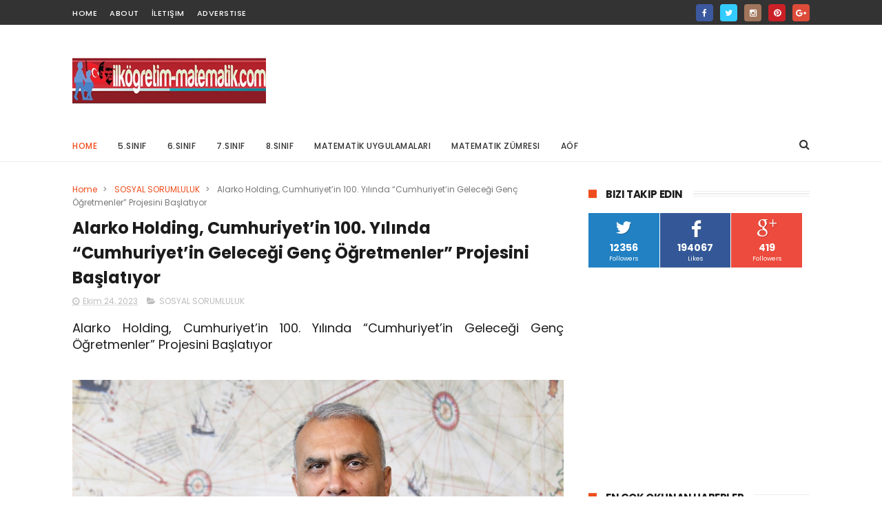

--- FILE ---
content_type: text/html; charset=utf-8
request_url: https://www.google.com/recaptcha/api2/aframe
body_size: 267
content:
<!DOCTYPE HTML><html><head><meta http-equiv="content-type" content="text/html; charset=UTF-8"></head><body><script nonce="UN8ybODtdhYkqnu65FI1Tw">/** Anti-fraud and anti-abuse applications only. See google.com/recaptcha */ try{var clients={'sodar':'https://pagead2.googlesyndication.com/pagead/sodar?'};window.addEventListener("message",function(a){try{if(a.source===window.parent){var b=JSON.parse(a.data);var c=clients[b['id']];if(c){var d=document.createElement('img');d.src=c+b['params']+'&rc='+(localStorage.getItem("rc::a")?sessionStorage.getItem("rc::b"):"");window.document.body.appendChild(d);sessionStorage.setItem("rc::e",parseInt(sessionStorage.getItem("rc::e")||0)+1);localStorage.setItem("rc::h",'1768942255825');}}}catch(b){}});window.parent.postMessage("_grecaptcha_ready", "*");}catch(b){}</script></body></html>

--- FILE ---
content_type: text/javascript; charset=UTF-8
request_url: https://www.ilkogretim-matematik.com/feeds/posts/default?alt=json-in-script&start-index=10&max-results=3&callback=jQuery111006724113157465166_1768942249197&_=1768942249205
body_size: 10222
content:
// API callback
jQuery111006724113157465166_1768942249197({"version":"1.0","encoding":"UTF-8","feed":{"xmlns":"http://www.w3.org/2005/Atom","xmlns$openSearch":"http://a9.com/-/spec/opensearchrss/1.0/","xmlns$blogger":"http://schemas.google.com/blogger/2008","xmlns$georss":"http://www.georss.org/georss","xmlns$gd":"http://schemas.google.com/g/2005","xmlns$thr":"http://purl.org/syndication/thread/1.0","id":{"$t":"tag:blogger.com,1999:blog-6516647500671663926"},"updated":{"$t":"2026-01-20T13:53:36.310+03:00"},"category":[{"term":"MEB"},{"term":"SOSYAL SORUMLULUK"},{"term":"meb haberleri"},{"term":"Eğitim ögretim haberleri"},{"term":"Üniversite Haberleri"},{"term":"teknoloji"},{"term":"Atama ve yer değiştirme"},{"term":"ösym haberleri"},{"term":"Ortaokul"},{"term":"Burs Haberleri"},{"term":"TEOG"},{"term":"Uzaktan eğitim"},{"term":"Matematik"},{"term":"YGS VE LYS"},{"term":"Yazılı Soruları"},{"term":"üniversite tercih rehberi"},{"term":"kampanya"},{"term":"kodlama dersi"},{"term":"lgs"},{"term":"yks"},{"term":"2014-2015"},{"term":"7.sınıf dökümanları"},{"term":"KPSS"},{"term":"Duyuru ve Anonslar"},{"term":"6.Sınıf dökümanları"},{"term":"evdekal"},{"term":"YÖK ten haberler"},{"term":"samsung"},{"term":"8.sınıf dökümanları"},{"term":"pazartesi"},{"term":"Özel Okullardan Haberler"},{"term":"Vodafone"},{"term":"2015-2016"},{"term":"perşembe"},{"term":"Turk telekom"},{"term":"5.sınıf dökümanları"},{"term":"Ödüllü Öğrenci Yarışmalar"},{"term":"salı"},{"term":"çarşamba"},{"term":"Staj imkanı"},{"term":"huawei"},{"term":"2017-2018"},{"term":"Seçmeli Dersler"},{"term":"2013-2014"},{"term":"cuma"},{"term":"Rehberlik Dökümanları"},{"term":"2016-2017"},{"term":"turkcell"},{"term":"a101"},{"term":"öğretmen"},{"term":"casper"},{"term":"MATEMATİK UYGULAMALARI"},{"term":"ösym"},{"term":"cumartesi"},{"term":"DERSHANELER"},{"term":"dil eğitimi"},{"term":"lise"},{"term":"7.Sınıf Matematik Yazılı"},{"term":"Matematik zümresi"},{"term":"sabancı üniversitesi"},{"term":"sözleşmeli öğretmen"},{"term":"SBS"},{"term":"TEOG YERLEŞTİRME"},{"term":"boğaziçi üniverstiesi"},{"term":"ÖĞRETMEN KAMPANYALARI"},{"term":"7.sınıf matematik"},{"term":"TEOG SINAV SONUÇLARI"},{"term":"acer"},{"term":"5.Sınıf Matematik Yazılı"},{"term":"8.Sınıf Matematik"},{"term":"Yıllık Planlar"},{"term":"akbank"},{"term":"mediamarkt"},{"term":"6.Sınıf Matematik Yazılı"},{"term":"toyota"},{"term":"6.Sınıf Matematik"},{"term":"AÖF"},{"term":"Fatih Projesi"},{"term":"ORTAK SINAV"},{"term":"yks2020"},{"term":"5.Sınıf Matematik"},{"term":"8.Sınıf Matematik Yazılı"},{"term":"meslek lisesi"},{"term":"2019-2020"},{"term":"2020-2021"},{"term":"OKUL KURSLARI"},{"term":"eba"},{"term":"tev"},{"term":"yeni meslekler"},{"term":"OSYM"},{"term":"tegv"},{"term":"Ögretmen Kampanyaları"},{"term":"SabanciVakfi"},{"term":"YURTKUR"},{"term":"lgs tercih"},{"term":"sınav stresi"},{"term":"tyt"},{"term":"ÖSYM SINAV TAKVİMİ"},{"term":"ADAY ÖĞRETMEN"},{"term":"Mercedes-Benz"},{"term":"4+4+4"},{"term":"QNB Finansbank"},{"term":"ViewSonic"},{"term":"işbankası"},{"term":"stayhome"},{"term":"wirbleibenzuhause"},{"term":"yök"},{"term":"zoom"},{"term":"ÖĞRETMEN ROTASYONU"},{"term":"Açık Öğretim"},{"term":"hepsiburada"},{"term":"Bahçeşehir Koleji"},{"term":"koç üniversitesi"},{"term":"pazar"},{"term":"örav"},{"term":"MERKEZİ SINAV"},{"term":"Microsoft"},{"term":"TE­OG"},{"term":"YENİ SINAV SİSTEMİ"},{"term":"itü"},{"term":"matematik uygulamaları 8"},{"term":"Sınıf öğretmeni dökümanları"},{"term":"evdəqal"},{"term":"kadir has üniversitesi"},{"term":"lg"},{"term":"matematik uygulamaları 7"},{"term":"Diğer Kampanyalar"},{"term":"Monster Notebook"},{"term":"Yenilikler"},{"term":"teknofest"},{"term":"yüksek maaşlı iş imkanları"},{"term":"BAYER"},{"term":"Bahçeşehir Üniversitesi"},{"term":"bosch"},{"term":"ALES"},{"term":"Bep planı"},{"term":"Performans ödev konuları"},{"term":"Sınav Takvimi"},{"term":"ayt"},{"term":"canon"},{"term":"eba tv"},{"term":"kyk"},{"term":"matematik uygulamaları 5"},{"term":"matematik uygulamaları 6"},{"term":"oppo"},{"term":"redbull"},{"term":"trendyol"},{"term":"tudem"},{"term":"ÖSYS"},{"term":"İstanbul Bilgi Üniversitesi"},{"term":"12 yıllık zorunlu eğitim"},{"term":"KOLEJ"},{"term":"TEMEL LİSE"},{"term":"anadolu vakfı"},{"term":"lenovo"},{"term":"online ders"},{"term":"ortaokul 2016-2017"},{"term":"vivo"},{"term":"yeni müfredat"},{"term":"Şube Ögretmenler Kurulu"},{"term":"Seminer Dönemi"},{"term":"YDS"},{"term":"doping hafıza"},{"term":"iş fırsatı"},{"term":"koçtaş"},{"term":"teb"},{"term":"teknosa"},{"term":"vakıfbank"},{"term":"yks2020tercih"},{"term":"ÖABT"},{"term":"Özel Okul ücretleri"},{"term":"2018-2019"},{"term":"Kuveyt Türk"},{"term":"nitelikli okullar"},{"term":"tübitak"},{"term":"zyxel"},{"term":"2020 sınav takvimi"},{"term":"2023-2024"},{"term":"Azoomee"},{"term":"Da Vinci Kids"},{"term":"Ders çalışma"},{"term":"ORTAÖĞRETİME GEÇİŞ SINAVI"},{"term":"YGA"},{"term":"Yaz okulu"},{"term":"YeditepeUni"},{"term":"arcelik"},{"term":"e kurs"},{"term":"epson"},{"term":"honor"},{"term":"lgs2020"},{"term":"lys"},{"term":"matematik seminer raporu"},{"term":"migros"},{"term":"okul servisi"},{"term":"proje ödev konuları"},{"term":"realme"},{"term":"tecno"},{"term":"vedubox"},{"term":"vestel"},{"term":"yks2021"},{"term":"zubizu"},{"term":"zümre"},{"term":"Öğretmen Akademisi"},{"term":"ünlü matematikçiler"},{"term":"İLKOKUL KAYIT"},{"term":"2022 LGS"},{"term":"2024-2025"},{"term":"Bölge zümresi"},{"term":"ETÜD"},{"term":"Garanti"},{"term":"LKS"},{"term":"Lise tercihi"},{"term":"Pedagojik formasyon"},{"term":"Resmi Tatiller"},{"term":"Sabri Ülker Vakfı"},{"term":"Sınav Tarihi"},{"term":"TUS"},{"term":"Yakın Doğu Üniversitesi"},{"term":"amazon"},{"term":"açık uçlu sorular"},{"term":"enerjisa"},{"term":"hibrit eğitim modeli"},{"term":"maltepe üniversitesi"},{"term":"matematik seminerleri"},{"term":"müfredat"},{"term":"telafi eğitimi"},{"term":"Özyeğin Üniversitesi"},{"term":"Dikey Geçiş Sınavı(dgs)"},{"term":"Haliç Üniversitesi"},{"term":"Lise dökümanları"},{"term":"Ortaokul matematik"},{"term":"PBYS"},{"term":"PISA"},{"term":"Yeditepe üniversitesi"},{"term":"bilfen okulları"},{"term":"dell"},{"term":"fizy"},{"term":"kaspersky"},{"term":"kızılay"},{"term":"logitech"},{"term":"metaverse"},{"term":"metro"},{"term":"mys"},{"term":"pardus"},{"term":"ptt"},{"term":"sömestr"},{"term":"telafi planı"},{"term":"tema"},{"term":"tudemyayingrubu"},{"term":"yeşilay"},{"term":"özel ders"},{"term":"üsküdar üniversitesi"},{"term":"ıng türkiye"},{"term":"2014 TEOG YERLEŞTİRME TAKVİMİ"},{"term":"2021-2022"},{"term":"2022-2023"},{"term":"5..sınıf"},{"term":"7.Sınıf Matematik Ortak Yazılı"},{"term":"Albaraka Türk"},{"term":"Cartoon Network"},{"term":"E-SINAV"},{"term":"FORMASYON"},{"term":"KPDS"},{"term":"Mahalli yerleştirme"},{"term":"OKS"},{"term":"Shell Eco-marathon"},{"term":"Yıldız Teknik Üniversitesi"},{"term":"bilfen"},{"term":"chery"},{"term":"cisco"},{"term":"deneyap"},{"term":"digiturk"},{"term":"e-rehberlik"},{"term":"facebook"},{"term":"gelecegin meslegi uygulaması"},{"term":"henkel"},{"term":"hyundai"},{"term":"logo"},{"term":"meteor"},{"term":"netflix"},{"term":"okan üniversitesi"},{"term":"panasonic"},{"term":"shell"},{"term":"uğur koleji"},{"term":"vergisiz telefon"},{"term":"ykstercih"},{"term":"yüksek lisans"},{"term":"Çalışma Takvimi"},{"term":"ücretli öğretmen"},{"term":"2.dönem"},{"term":"3.yazılı"},{"term":"5.sınıf"},{"term":"7.sınıf şök"},{"term":"ABİDE"},{"term":"Alan Sınavı"},{"term":"Borusan"},{"term":"CBeebies"},{"term":"Dynabook"},{"term":"HEY"},{"term":"HayırlıCumalar"},{"term":"LCW"},{"term":"MATEMATİK YARIŞMALARI"},{"term":"Mobil Veli Bilgilendirme Sistemi"},{"term":"OGES"},{"term":"Polis akademisi"},{"term":"Renault"},{"term":"Tayin"},{"term":"Türk Telekom"},{"term":"Tımss"},{"term":"Zümre Başkanları"},{"term":"arçelik"},{"term":"audi"},{"term":"avivasa"},{"term":"açev"},{"term":"bilsem"},{"term":"defacto"},{"term":"demirdöküm"},{"term":"doğa koleji"},{"term":"esas holding"},{"term":"fujifilm"},{"term":"halkbank"},{"term":"hisar okulları"},{"term":"ibm"},{"term":"iş sağlığı ve güvenliği"},{"term":"kariyer"},{"term":"koç holding"},{"term":"kpss tercih"},{"term":"meb esınav"},{"term":"mebbis"},{"term":"microsoft teams"},{"term":"okullarıbirlikteaçacağız"},{"term":"pronet"},{"term":"pınar"},{"term":"raunt"},{"term":"sevgi yayınları"},{"term":"takviye kursu"},{"term":"tiktok"},{"term":"tivibu"},{"term":"toçev"},{"term":"trt"},{"term":"unicef"},{"term":"xiaomi"},{"term":"yurt"},{"term":"Özel Eğitim Kursları"},{"term":"özgün yayınları"},{"term":"1 Ekim"},{"term":"2019 resmi tatiller"},{"term":"2019 sınav takvimi"},{"term":"2ağustosdünyayakışıklılargünü"},{"term":"3600 Ek Gösterge"},{"term":"5.Sınıf Matematik Ortak Yazılı"},{"term":"5.Sınıf Matematik bep planı"},{"term":"5.Sınıf Matematik telafi planı"},{"term":"5G"},{"term":"6.Sınıf Matematik telafi planı"},{"term":"7.Sınıf Matematik bep planı"},{"term":"7.sınıf matematik telafi planı"},{"term":"7tepecommfest"},{"term":"8.Sınıf Matematik Ortak Yazılı"},{"term":"8.Sınıf Matematik bep planı"},{"term":"8.Sınıf Matematik telafi planı"},{"term":"AMD"},{"term":"ASİS"},{"term":"Ankara Üniversitesi"},{"term":"ApplyFentek"},{"term":"BTS"},{"term":"Balıkesir Üniversitesi"},{"term":"Bitcoin"},{"term":"Bize Ulaşın"},{"term":"Bugün 0-14"},{"term":"CARTER SCHOOL"},{"term":"DAÜ"},{"term":"DC"},{"term":"DUS"},{"term":"Deezer"},{"term":"Dikey yayınları"},{"term":"DomestosTR"},{"term":"Doğuş Otomotiv"},{"term":"Doğuş Üniversitesi"},{"term":"E-Klavye"},{"term":"English Together"},{"term":"Ericsson"},{"term":"Eğitimde 2023 Vizyon Belgesi"},{"term":"FreeBuds 3i"},{"term":"FreeZone"},{"term":"GE"},{"term":"Gizlilik"},{"term":"Groupama Sigorta"},{"term":"HTC"},{"term":"Hadi"},{"term":"HoReCa"},{"term":"Honeywell"},{"term":"IdeaTrophy"},{"term":"Işık Üniversitesi"},{"term":"JetDers"},{"term":"KFC"},{"term":"Kampüs Akademi"},{"term":"Kitap tanıtımları"},{"term":"Konya Gıda ve Tarım Üniversitesi"},{"term":"KoçSistem"},{"term":"LG Q7 BTS Edition"},{"term":"Lyra"},{"term":"M"},{"term":"MALİYE MÜFETTİŞLİĞİ SINAVI"},{"term":"MEB GYS"},{"term":"Marshal"},{"term":"Marshall"},{"term":"Masdaf"},{"term":"Mate 40 Serisi"},{"term":"Matematik Öğrenme Laboratuvarı Projesi"},{"term":"McKinsey"},{"term":"Mef Üniversiesi"},{"term":"Milli Klavye"},{"term":"Milli İzleme Sistemi"},{"term":"Minecraft"},{"term":"MutluYıllar"},{"term":"NN"},{"term":"Nurol Teknoloji"},{"term":"ORTAOKUL KAYIT"},{"term":"Okullar31Ağustosta"},{"term":"Ortaokul matematik zümresi"},{"term":"P\u0026G"},{"term":"Piri Reis Üniversitesi"},{"term":"PlayStation5"},{"term":"Playstation 5"},{"term":"ROSATOM"},{"term":"SIE"},{"term":"SONUÇ"},{"term":"Saat 15.00"},{"term":"Schneider Electric"},{"term":"Scientix"},{"term":"SeeMeet"},{"term":"Serbest kayıt sistemi"},{"term":"SheMeansBusiness"},{"term":"Skadi"},{"term":"Sorumluluk Sınavı"},{"term":"Startup"},{"term":"TOGED"},{"term":"TWI"},{"term":"Taşerona kadro sınavI"},{"term":"Turkcell TV+"},{"term":"Türk Eğitim Vakfı"},{"term":"ULAK"},{"term":"Unilever"},{"term":"VR"},{"term":"YDUS"},{"term":"Yetenek Yönetimi"},{"term":"Zoom Phone"},{"term":"ZİYA SELÇUK"},{"term":"acca"},{"term":"ada yayınları"},{"term":"aksigorta"},{"term":"akıllı saat"},{"term":"anker"},{"term":"avon"},{"term":"axa sigorta"},{"term":"açılış hazırlığı raporu"},{"term":"aıtr"},{"term":"beko"},{"term":"bilnet okulları"},{"term":"bim"},{"term":"brisa"},{"term":"can yayınları"},{"term":"cardfinans"},{"term":"cats"},{"term":"coca-cola"},{"term":"datathon"},{"term":"decathlon"},{"term":"ders içi etkinlik katılım çizelgesi"},{"term":"ders içi performans değerlendirme"},{"term":"disleksi"},{"term":"e-Pansiyon"},{"term":"e-bursum"},{"term":"e-learning"},{"term":"e-müfredat"},{"term":"e-portfolyo"},{"term":"e-yds"},{"term":"ehliyet"},{"term":"ekpss"},{"term":"enpara"},{"term":"eset"},{"term":"eğitici oyun"},{"term":"galaxy note 20"},{"term":"google"},{"term":"gsk"},{"term":"hsbc"},{"term":"ibnhaldun"},{"term":"ibnhalduni"},{"term":"ikea"},{"term":"ilk fırsat"},{"term":"ilkogretim matematik"},{"term":"ilkokul"},{"term":"ipana"},{"term":"ito"},{"term":"iyep"},{"term":"kasom seminer raporu"},{"term":"khasedutr"},{"term":"kingston"},{"term":"kolej fiyatları"},{"term":"koçluk"},{"term":"kunduz"},{"term":"kurs"},{"term":"legrand"},{"term":"lexus"},{"term":"lg K61"},{"term":"lisans"},{"term":"michelin"},{"term":"muratbey"},{"term":"myViewBoard"},{"term":"n11"},{"term":"nestle"},{"term":"nvidia"},{"term":"odeobank"},{"term":"online festival"},{"term":"online seminer"},{"term":"opet"},{"term":"polisan"},{"term":"razer"},{"term":"red"},{"term":"sabanciu"},{"term":"selfy"},{"term":"sodexo"},{"term":"sony"},{"term":"ssd"},{"term":"stem modeli"},{"term":"sınav uzmanı"},{"term":"ted"},{"term":"tekmofest"},{"term":"temsa"},{"term":"teog.MSP"},{"term":"teog.meb"},{"term":"ttec"},{"term":"tubitak"},{"term":"turknet"},{"term":"tutku yayınları"},{"term":"tüvturk"},{"term":"uber"},{"term":"ubisoft"},{"term":"udemy"},{"term":"uzak"},{"term":"viisa"},{"term":"wtech"},{"term":"yataş"},{"term":"yazıcı"},{"term":"yıldız holding"},{"term":"zorlu holding"},{"term":"ÖBA"},{"term":"Öğretmen Strateji Belgesi"},{"term":"Öğretmenlik Alan Bilgisi Testi"},{"term":"öğretmen 4 aylık eğitim planı"},{"term":"ügs"},{"term":"üniver"},{"term":"İNOVASYON"},{"term":"İbn Haldun Üniversitesi"},{"term":"İstanbul Ticaret Üniversitesi"},{"term":"İstinye Üniversitesi"},{"term":"şişecam"},{"term":"şok"},{"term":"şubat seminer raporu"},{"term":"şök"}],"title":{"type":"text","$t":"İlköğretim Matematik"},"subtitle":{"type":"html","$t":"ortaokul matematik yazılı soruları, yıllık planlar,performan ve proje ödevleri\nslaytlar,sunular, ünlü matematikçiler,mebden haberler, e okul,teog,sbs ösym haberleri ve dahası"},"link":[{"rel":"http://schemas.google.com/g/2005#feed","type":"application/atom+xml","href":"https:\/\/www.ilkogretim-matematik.com\/feeds\/posts\/default"},{"rel":"self","type":"application/atom+xml","href":"https:\/\/www.blogger.com\/feeds\/6516647500671663926\/posts\/default?alt=json-in-script\u0026start-index=10\u0026max-results=3"},{"rel":"alternate","type":"text/html","href":"https:\/\/www.ilkogretim-matematik.com\/"},{"rel":"hub","href":"http://pubsubhubbub.appspot.com/"},{"rel":"previous","type":"application/atom+xml","href":"https:\/\/www.blogger.com\/feeds\/6516647500671663926\/posts\/default?alt=json-in-script\u0026start-index=7\u0026max-results=3"},{"rel":"next","type":"application/atom+xml","href":"https:\/\/www.blogger.com\/feeds\/6516647500671663926\/posts\/default?alt=json-in-script\u0026start-index=13\u0026max-results=3"}],"author":[{"name":{"$t":"matematik"},"uri":{"$t":"http:\/\/www.blogger.com\/profile\/14295313234936035307"},"email":{"$t":"noreply@blogger.com"},"gd$image":{"rel":"http://schemas.google.com/g/2005#thumbnail","width":"32","height":"20","src":"\/\/blogger.googleusercontent.com\/img\/b\/R29vZ2xl\/AVvXsEjKEF9Q5pvhvPlfl2Qr3cKzwlyb2VZ7p2PcXumXQ_433tno-S90ffshTEK2lr7lMSvPvCo8TQVgzvn_9ObTJM95oclNcjcAvgiA2J2oXf6Z3khtkfUtdf6C9nF7VfZMTKk\/s220\/İOG.jpg"}}],"generator":{"version":"7.00","uri":"http://www.blogger.com","$t":"Blogger"},"openSearch$totalResults":{"$t":"5492"},"openSearch$startIndex":{"$t":"10"},"openSearch$itemsPerPage":{"$t":"3"},"entry":[{"id":{"$t":"tag:blogger.com,1999:blog-6516647500671663926.post-8252585436729492831"},"published":{"$t":"2026-01-13T17:51:00.003+03:00"},"updated":{"$t":"2026-01-13T17:51:20.683+03:00"},"category":[{"scheme":"http://www.blogger.com/atom/ns#","term":"mediamarkt"}],"title":{"type":"text","$t":"MediaMarkt’tan Karne Hediyelerinin Tam Zamanı Kampanyası"},"content":{"type":"html","$t":"\u003Cdiv style=\"text-align: justify;\"\u003E\u003Cspan style=\"font-size: large;\"\u003EOkullarda yarıyıl zili çalıyor, öğrenciler eğitime kısa bir mola vererek ara tatilin keyfini çıkarmaya hazırlanıyor.\u0026nbsp;\u003C\/span\u003E\u003C\/div\u003E\u003Cdiv style=\"text-align: justify;\"\u003E\u003Cspan style=\"font-size: large;\"\u003E\u0026nbsp;\u003Cdiv class=\"separator\" style=\"clear: both; text-align: center;\"\u003E\u003Ca href=\"https:\/\/blogger.googleusercontent.com\/img\/b\/R29vZ2xl\/AVvXsEiRyaWG9_GorjmpxoXcpgW2l4WURdlb0_yHVjkAQKwbOc60pz40CYd92KzMKVgMjJz7u1Waa-PctON-EBdc-D_BLOWsYzoV3bueU98VRUlCa2UOZnXlEADjn6JJ4vlrm56mMEYzbj2kZUf24soC6X_aephHAeGz8EVahnjaRbU2Yp1sI8FGok6XMcxDgjM5\/s1920\/_MM_Karne.jpg\" imageanchor=\"1\" style=\"margin-left: 1em; margin-right: 1em;\"\u003E\u003Cimg border=\"0\" data-original-height=\"1080\" data-original-width=\"1920\" src=\"https:\/\/blogger.googleusercontent.com\/img\/b\/R29vZ2xl\/AVvXsEiRyaWG9_GorjmpxoXcpgW2l4WURdlb0_yHVjkAQKwbOc60pz40CYd92KzMKVgMjJz7u1Waa-PctON-EBdc-D_BLOWsYzoV3bueU98VRUlCa2UOZnXlEADjn6JJ4vlrm56mMEYzbj2kZUf24soC6X_aephHAeGz8EVahnjaRbU2Yp1sI8FGok6XMcxDgjM5\/s16000\/_MM_Karne.jpg\" \/\u003E\u003C\/a\u003E\u003C\/div\u003E\u003Cbr \/\u003E\u003C\/span\u003E\u003C\/div\u003E\u003Cdiv style=\"text-align: justify;\"\u003E\u003Cspan style=\"font-size: large;\"\u003EMediaMarkt Türkiye düzenlediği “Karne Hediyelerinin Tam Zamanı” Kampanyası ile 15 Ocak tarihine dek hoparlörden tablete, laptop’tan bilgisayar aksesuarlarına binlerce teknolojik ürünü MediaMarkt mağazaları, mediamarkt.com.tr ve MediaMarkt mobil uygulamasında tüketicilerle buluşturuyor.\u0026nbsp;\u003C\/span\u003E\u003C\/div\u003E\n\n\n\n\n\u003C\/br\u003E\n\u003Cscript async src=\"https:\/\/pagead2.googlesyndication.com\/pagead\/js\/adsbygoogle.js?client=ca-pub-5762813364382028\"\n     crossorigin=\"anonymous\"\u003E\u003C\/script\u003E\n\u003C!-- yeniesnek --\u003E\n\u003Cins class=\"adsbygoogle\"\n     style=\"display:block\"\n     data-ad-client=\"ca-pub-5762813364382028\"\n     data-ad-slot=\"5264845211\"\n     data-ad-format=\"auto\"\n     data-full-width-responsive=\"true\"\u003E\u003C\/ins\u003E\n\u003Cscript\u003E\n     (adsbygoogle = window.adsbygoogle || []).push({});\n\u003C\/script\u003E\n\u003C\/br\u003E\n\n\n\n\n\n\n\n\n\n\n\u003Cdiv style=\"text-align: justify;\"\u003E\u003Cspan style=\"font-size: large;\"\u003E\u0026nbsp;\u003C\/span\u003E\u003C\/div\u003E\u003Cdiv style=\"text-align: justify;\"\u003E\u003Cspan style=\"font-size: large;\"\u003E\u0026nbsp;Geniş ürün yelpazesiyle tüketicilere konforlu alışveriş keyfi sunan MediaMarkt Türkiye, ‘Karne Hediyelerinin Tam Zamanı Kampanyası’ ile 15 Ocak’a kadar öğrencileri ve ebeveynleri, hayatı kolaylaştıracak teknolojik ürünlerle buluşturuyor.\u003C\/span\u003E\u003C\/div\u003E\u003Cdiv style=\"text-align: justify;\"\u003E\u003Cspan style=\"font-size: large;\"\u003E\u0026nbsp;\u003C\/span\u003E\u003C\/div\u003E\u003Cdiv style=\"text-align: justify;\"\u003E\u003Cspan style=\"font-size: large;\"\u003EEğitim ve eğlenceden günlük ihtiyaçlara, binlerce ürün MediaMarkt’ta tüketicileri bekliyor.\n \u003Cb\u003E\u0026nbsp;\u003C\/b\u003E\u003C\/span\u003E\u003C\/div\u003E\u003Cdiv style=\"text-align: justify;\"\u003E\u003Cspan style=\"font-size: large;\"\u003E\u003Cb\u003E\u0026nbsp;\u003C\/b\u003E\u003C\/span\u003E\u003C\/div\u003E\u003Cdiv style=\"text-align: justify;\"\u003E\u003Cspan style=\"font-size: large;\"\u003E\u003Cb\u003EMediaMarkt’ın Karne Hediyelerinin Tam Zamanı Kampanyası kapsamında;\u0026nbsp;\u003C\/b\u003E\u003C\/span\u003E\u003C\/div\u003E\u003Cdiv style=\"text-align: justify;\"\u003E\u003Cspan style=\"font-size: large;\"\u003E\n•\tPEAQ Iconic Vibe 3- PPA 550-RW Robbie Williams Edition 60W Bluetooth Hoparlör – 8.999 TL,\u0026nbsp;\u003C\/span\u003E\u003C\/div\u003E\u003Cdiv style=\"text-align: justify;\"\u003E\u003Cspan style=\"font-size: large;\"\u003E•\tLENOVO LOQ\/Ryzen 7 7435HS\/24 GB RAM\/512 GB SSD\/RTX 4050 6GB\/15.6\" FHD\/W11\/Laptop – 53.999 TL,\u0026nbsp;\u003C\/span\u003E\u003C\/div\u003E\u003Cdiv style=\"text-align: justify;\"\u003E\u003Cspan style=\"font-size: large;\"\u003E•\tASUS Zenbook 14 UX3405CA-PP485W\/ Core Ultra 9-285H\/ 32 GB Ram\/ 1 TB SSD\/ 14\" OLED\/ W11 Laptop – 71.999 TL,\u0026nbsp;\u003C\/span\u003E\u003C\/div\u003E\u003Cdiv style=\"text-align: justify;\"\u003E\u003Cspan style=\"font-size: large;\"\u003E•\tAPPLE 11inç iPad Air M3 Wi-Fi 128 GB Tablet – 32.999 TL,\u0026nbsp;\u003C\/span\u003E\u003C\/div\u003E\u003Cdiv style=\"text-align: justify;\"\u003E\u003Cspan style=\"font-size: large;\"\u003E•\tLOGITECH MK220 Kablosuz Türkçe Q Klavye Mouse Seti – 1.829 TL’den satışa sunuluyor.\u0026nbsp;\u003C\/span\u003E\u003C\/div\u003E\u003Cdiv style=\"text-align: justify;\"\u003E\u003Cspan style=\"font-size: large;\"\u003E\u0026nbsp;\u003C\/span\u003E\u003C\/div\u003E\u003Cdiv style=\"text-align: justify;\"\u003E\u003Cspan style=\"font-size: large;\"\u003EMediaMarkt’ın “Karne Hediyelerinin Tam Zamanı” kampanyası 15 Ocak’a kadar MediaMarkt’ın Türkiye genelindeki 103 mağazasında, online alışveriş sitesi mediamarkt.com.tr’de ve MediaMarkt mobil uygulamasında geçerli olacak.\n\n\u003C\/span\u003E\u003C\/div\u003E"},"link":[{"rel":"replies","type":"application/atom+xml","href":"https:\/\/www.ilkogretim-matematik.com\/feeds\/8252585436729492831\/comments\/default","title":"Kayıt Yorumları"},{"rel":"replies","type":"text/html","href":"https:\/\/www.blogger.com\/comment\/fullpage\/post\/6516647500671663926\/8252585436729492831?isPopup=true","title":"0 Yorum"},{"rel":"edit","type":"application/atom+xml","href":"https:\/\/www.blogger.com\/feeds\/6516647500671663926\/posts\/default\/8252585436729492831"},{"rel":"self","type":"application/atom+xml","href":"https:\/\/www.blogger.com\/feeds\/6516647500671663926\/posts\/default\/8252585436729492831"},{"rel":"alternate","type":"text/html","href":"https:\/\/www.ilkogretim-matematik.com\/2026\/01\/mediamarkttan-karne-hediyelerinin-tam.html","title":"MediaMarkt’tan Karne Hediyelerinin Tam Zamanı Kampanyası"}],"author":[{"name":{"$t":"matematik"},"uri":{"$t":"http:\/\/www.blogger.com\/profile\/14295313234936035307"},"email":{"$t":"noreply@blogger.com"},"gd$image":{"rel":"http://schemas.google.com/g/2005#thumbnail","width":"32","height":"20","src":"\/\/blogger.googleusercontent.com\/img\/b\/R29vZ2xl\/AVvXsEjKEF9Q5pvhvPlfl2Qr3cKzwlyb2VZ7p2PcXumXQ_433tno-S90ffshTEK2lr7lMSvPvCo8TQVgzvn_9ObTJM95oclNcjcAvgiA2J2oXf6Z3khtkfUtdf6C9nF7VfZMTKk\/s220\/İOG.jpg"}}],"media$thumbnail":{"xmlns$media":"http://search.yahoo.com/mrss/","url":"https:\/\/blogger.googleusercontent.com\/img\/b\/R29vZ2xl\/AVvXsEiRyaWG9_GorjmpxoXcpgW2l4WURdlb0_yHVjkAQKwbOc60pz40CYd92KzMKVgMjJz7u1Waa-PctON-EBdc-D_BLOWsYzoV3bueU98VRUlCa2UOZnXlEADjn6JJ4vlrm56mMEYzbj2kZUf24soC6X_aephHAeGz8EVahnjaRbU2Yp1sI8FGok6XMcxDgjM5\/s72-c\/_MM_Karne.jpg","height":"72","width":"72"},"thr$total":{"$t":"0"}},{"id":{"$t":"tag:blogger.com,1999:blog-6516647500671663926.post-7711477490143981550"},"published":{"$t":"2026-01-12T19:30:00.001+03:00"},"updated":{"$t":"2026-01-12T19:30:26.859+03:00"},"category":[{"scheme":"http://www.blogger.com/atom/ns#","term":"SOSYAL SORUMLULUK"}],"title":{"type":"text","$t":"Genç Araştırmacı Destek Programı Başvuruları Başladı"},"content":{"type":"html","$t":"\u003Cdiv style=\"text-align: justify;\"\u003E\u003Cspan style=\"font-size: large;\"\u003ETürkiye Teknoloji Takımı Vakfı (T3 Vakfı), milli teknoloji hamlesine katkı sunan gençlerin uluslararası bilim ve teknoloji ekosisteminde daha güçlü bir şekilde yer almasını hedefleyen “Genç Araştırmacı Destek Programı”nı hayata geçiriyor.\u0026nbsp;\u003C\/span\u003E\u003C\/div\u003E\u003Cdiv style=\"text-align: justify;\"\u003E\u003Cspan style=\"font-size: large;\"\u003E\u0026nbsp;\u003Cdiv class=\"separator\" style=\"clear: both; text-align: center;\"\u003E\u003Ca href=\"https:\/\/blogger.googleusercontent.com\/img\/b\/R29vZ2xl\/AVvXsEip4uyJxGidE_QxsHQe2YyWK1RSwB-jUgJTOBySb13rs3N8-dYJh9om_76bVSIRR0JR1-vjg4-FKLIq6eDwFUmW1Qzwss7tacz3UnMYEmN90zenZijIXbcCT0kK_WOFX6vgRSKYorNjVPG53TwWxFDgyfXoTs-3Ow49WjpkhNP8GB_myanvviMuKwg0-_jT\/s1000\/T%C3%BCrkiye%20Teknoloji%20Tak%C4%B1m%C4%B1%20Vakf%C4%B1%20(T3%20Vakf%C4%B1),%20milli%20teknoloji%20hamlesine%20katk%C4%B1%20sunan%20gen%C3%A7lerin%20uluslararas%C4%B1%20bilim%20ve%20teknoloji%20ekosisteminde%20daha%20g%C3%BC%C3%A7l%C3%BC%20bir%20%C5%9Fekilde%20yer%20almas%C4%B1n%C4%B1%20hedefleyen%20%E2%80%9CGen%C3%A7%20Ara%C5%9Ft%C4%B1rmac%C4%B1%20Destek%20Program%C4%B1%E2%80%9Dn%C4%B1%20hayata%20ge%C3%A7iriyor..jpg\" imageanchor=\"1\" style=\"margin-left: 1em; margin-right: 1em;\"\u003E\u003Cimg border=\"0\" data-original-height=\"562\" data-original-width=\"1000\" src=\"https:\/\/blogger.googleusercontent.com\/img\/b\/R29vZ2xl\/AVvXsEip4uyJxGidE_QxsHQe2YyWK1RSwB-jUgJTOBySb13rs3N8-dYJh9om_76bVSIRR0JR1-vjg4-FKLIq6eDwFUmW1Qzwss7tacz3UnMYEmN90zenZijIXbcCT0kK_WOFX6vgRSKYorNjVPG53TwWxFDgyfXoTs-3Ow49WjpkhNP8GB_myanvviMuKwg0-_jT\/s16000\/T%C3%BCrkiye%20Teknoloji%20Tak%C4%B1m%C4%B1%20Vakf%C4%B1%20(T3%20Vakf%C4%B1),%20milli%20teknoloji%20hamlesine%20katk%C4%B1%20sunan%20gen%C3%A7lerin%20uluslararas%C4%B1%20bilim%20ve%20teknoloji%20ekosisteminde%20daha%20g%C3%BC%C3%A7l%C3%BC%20bir%20%C5%9Fekilde%20yer%20almas%C4%B1n%C4%B1%20hedefleyen%20%E2%80%9CGen%C3%A7%20Ara%C5%9Ft%C4%B1rmac%C4%B1%20Destek%20Program%C4%B1%E2%80%9Dn%C4%B1%20hayata%20ge%C3%A7iriyor..jpg\" \/\u003E\u003C\/a\u003E\u003C\/div\u003E\u003Cbr \/\u003E\u003C\/span\u003E\u003C\/div\u003E\u003Cdiv style=\"text-align: justify;\"\u003E\u003Cspan style=\"font-size: large;\"\u003EDünyanın uzay ve astronotik alanındaki en prestijli buluşmalarından biri olan IAC - Uluslararası Astronotik Kongresi, 5-9 Ekim 2026 tarihlerinde Antalya’da düzenlenecek.\u0026nbsp;\u003C\/span\u003E\u003C\/div\u003E\n\n\n\n\n\n\n\n\n\u003C\/br\u003E\n\u003Cscript async src=\"https:\/\/pagead2.googlesyndication.com\/pagead\/js\/adsbygoogle.js?client=ca-pub-5762813364382028\"\n     crossorigin=\"anonymous\"\u003E\u003C\/script\u003E\n\u003C!-- yeniesnek --\u003E\n\u003Cins class=\"adsbygoogle\"\n     style=\"display:block\"\n     data-ad-client=\"ca-pub-5762813364382028\"\n     data-ad-slot=\"5264845211\"\n     data-ad-format=\"auto\"\n     data-full-width-responsive=\"true\"\u003E\u003C\/ins\u003E\n\u003Cscript\u003E\n     (adsbygoogle = window.adsbygoogle || []).push({});\n\u003C\/script\u003E\n\u003C\/br\u003E\n\n\n\n\n\n\n\n\u003Cdiv style=\"text-align: justify;\"\u003E\u003Cspan style=\"font-size: large;\"\u003E\u0026nbsp;\u003C\/span\u003E\u003C\/div\u003E\u003Cdiv style=\"text-align: justify;\"\u003E\u003Cspan style=\"font-size: large;\"\u003EMühendislikten yapay zekaya, uzay hukukundan biyoloji ve sosyolojiye kadar çok sayıda disiplinin bir araya geldiği bu önemli platformda T3 Vakfı tarafından “Genç Araştırmacı Destek Programı” kapsamında desteklenen, uzay alanında çalışmak isteyen lise, üniversite, lisansüstü öğrencileri ve mezun gençler, üretecekleri nitelikli akademik çalışmalarla Uluslararası Astronotik Kongresi’nde Türkiye’yi temsil edecek.\u0026nbsp;\u003C\/span\u003E\u003C\/div\u003E\u003Cdiv style=\"text-align: justify;\"\u003E\u003Cspan style=\"font-size: large;\"\u003E\u0026nbsp;\u003C\/span\u003E\u003C\/div\u003E\u003Cdiv style=\"text-align: justify;\"\u003E\u003Cspan style=\"font-size: large;\"\u003EGençlerin akademik üretim yolculuğunu destekleyen ve uluslararası temsiline katkı sunan Genç Araştırmacı Destek Programı’na başvurular ise başladı.\u0026nbsp;\u003C\/span\u003E\u003C\/div\u003E\u003Cdiv style=\"text-align: justify;\"\u003E\u003Cspan style=\"font-size: large;\"\u003E\u0026nbsp;\u003C\/span\u003E\u003C\/div\u003E\u003Cdiv style=\"text-align: justify;\"\u003E\u003Cspan style=\"font-size: large;\"\u003EAkademik üretim ve uluslararası temsile yönelik kapsamlı bir destek programı\nGenç Araştırmacı Destek Programı; T3 Vakfı bursiyerlerinden gönüllülere, TEKNOFEST yarışmacılarından teknoloji üretmeye gönül vermiş tüm gençlere kadar geniş bir kitleyi kapsıyor.\u0026nbsp;\u003C\/span\u003E\u003C\/div\u003E\u003Cdiv style=\"text-align: justify;\"\u003E\u003Cspan style=\"font-size: large;\"\u003E\u0026nbsp;\u003C\/span\u003E\u003C\/div\u003E\u003Cdiv style=\"text-align: justify;\"\u003E\u003Cspan style=\"font-size: large;\"\u003EProgram ile gençlerin akademik yazım, araştırma, proje geliştirme ve uluslararası bildiri hazırlama süreçlerinde sistematik biçimde desteklenmesi ve IAC 2026’ya nitelikli çalışmalarla başvuru yapmalarının sağlanması amaçlanıyor. Program kapsamında sunulan Eğitim Destek Programı’na başvurular ise 24 Ocak tarihine kadar devam edecek.\u003Cb\u003E\u0026nbsp;\u003C\/b\u003E\u003C\/span\u003E\u003C\/div\u003E\u003Cdiv style=\"text-align: justify;\"\u003E\u003Cspan style=\"font-size: large;\"\u003E\u003Cb\u003E\u0026nbsp;\u003C\/b\u003E\u003C\/span\u003E\u003C\/div\u003E\u003Cdiv style=\"text-align: justify;\"\u003E\u003Cspan style=\"font-size: large;\"\u003E\u003Cb\u003EBeş disiplin, tek hedef: T3 Vakfı’ndan gençlerin bilimsel üretimine güçlü destek\u003C\/b\u003E\u0026nbsp;\u003C\/span\u003E\u003C\/div\u003E\u003Cdiv style=\"text-align: justify;\"\u003E\u003Cspan style=\"font-size: large;\"\u003E\u0026nbsp;\u003C\/span\u003E\u003C\/div\u003E\u003Cdiv style=\"text-align: justify;\"\u003E\u003Cspan style=\"font-size: large;\"\u003ET3 Vakfı tarafından hayata geçirilen Genç Araştırmacı Destek Programı; “Bilim ve Keşif”, “Teknoloji”, “Uygulamalar ve Operasyonlar”, “Altyapı” ve “Uzay ve Toplum” ana kategorileri altında şekilleniyor.\u0026nbsp;\u003C\/span\u003E\u003C\/div\u003E\u003Cdiv style=\"text-align: justify;\"\u003E\u003Cspan style=\"font-size: large;\"\u003E\u0026nbsp;\u003C\/span\u003E\u003C\/div\u003E\u003Cdiv style=\"text-align: justify;\"\u003E\u003Cspan style=\"font-size: large;\"\u003EProgram kapsamında dijital içerik yazarlığı ve akademik makale yazımı eğitimlerini içeren akademik eğitim desteği, disiplin bazlı çevrim içi akademisyen buluşmaları, IAC deneyimine sahip gençlerle düzenlenecek tecrübe ve ilham söyleşileri, alan ve il bazlı mentor eşleşmeleri ile mentorlük desteği sunulacak.\u0026nbsp;\u003C\/span\u003E\u003C\/div\u003E\u003Cdiv style=\"text-align: justify;\"\u003E\u003Cspan style=\"font-size: large;\"\u003E\u0026nbsp;\u003C\/span\u003E\u003C\/div\u003E\u003Cdiv style=\"text-align: justify;\"\u003E\u003Cspan style=\"font-size: large;\"\u003EIAC tarafından bildirileri kabul edilen katılımcılara ise kayıt ücreti, konaklama ve ulaşım desteği sağlanacak.\nT3 Vakfı, Genç Araştırmacı Destek Programı ile gençleri; akademik üretim, bilimsel araştırma ve uluslararası temsil alanlarında da destekleyerek güçlü ve sürdürülebilir bir bilim ekosistemi oluşturmaya devam ediyor.\n\u003C\/span\u003E\u003C\/div\u003E"},"link":[{"rel":"replies","type":"application/atom+xml","href":"https:\/\/www.ilkogretim-matematik.com\/feeds\/7711477490143981550\/comments\/default","title":"Kayıt Yorumları"},{"rel":"replies","type":"text/html","href":"https:\/\/www.blogger.com\/comment\/fullpage\/post\/6516647500671663926\/7711477490143981550?isPopup=true","title":"0 Yorum"},{"rel":"edit","type":"application/atom+xml","href":"https:\/\/www.blogger.com\/feeds\/6516647500671663926\/posts\/default\/7711477490143981550"},{"rel":"self","type":"application/atom+xml","href":"https:\/\/www.blogger.com\/feeds\/6516647500671663926\/posts\/default\/7711477490143981550"},{"rel":"alternate","type":"text/html","href":"https:\/\/www.ilkogretim-matematik.com\/2026\/01\/genc-arastrmac-destek-program.html","title":"Genç Araştırmacı Destek Programı Başvuruları Başladı"}],"author":[{"name":{"$t":"matematik"},"uri":{"$t":"http:\/\/www.blogger.com\/profile\/14295313234936035307"},"email":{"$t":"noreply@blogger.com"},"gd$image":{"rel":"http://schemas.google.com/g/2005#thumbnail","width":"32","height":"20","src":"\/\/blogger.googleusercontent.com\/img\/b\/R29vZ2xl\/AVvXsEjKEF9Q5pvhvPlfl2Qr3cKzwlyb2VZ7p2PcXumXQ_433tno-S90ffshTEK2lr7lMSvPvCo8TQVgzvn_9ObTJM95oclNcjcAvgiA2J2oXf6Z3khtkfUtdf6C9nF7VfZMTKk\/s220\/İOG.jpg"}}],"media$thumbnail":{"xmlns$media":"http://search.yahoo.com/mrss/","url":"https:\/\/blogger.googleusercontent.com\/img\/b\/R29vZ2xl\/AVvXsEip4uyJxGidE_QxsHQe2YyWK1RSwB-jUgJTOBySb13rs3N8-dYJh9om_76bVSIRR0JR1-vjg4-FKLIq6eDwFUmW1Qzwss7tacz3UnMYEmN90zenZijIXbcCT0kK_WOFX6vgRSKYorNjVPG53TwWxFDgyfXoTs-3Ow49WjpkhNP8GB_myanvviMuKwg0-_jT\/s72-c\/T%C3%BCrkiye%20Teknoloji%20Tak%C4%B1m%C4%B1%20Vakf%C4%B1%20(T3%20Vakf%C4%B1),%20milli%20teknoloji%20hamlesine%20katk%C4%B1%20sunan%20gen%C3%A7lerin%20uluslararas%C4%B1%20bilim%20ve%20teknoloji%20ekosisteminde%20daha%20g%C3%BC%C3%A7l%C3%BC%20bir%20%C5%9Fekilde%20yer%20almas%C4%B1n%C4%B1%20hedefleyen%20%E2%80%9CGen%C3%A7%20Ara%C5%9Ft%C4%B1rmac%C4%B1%20Destek%20Program%C4%B1%E2%80%9Dn%C4%B1%20hayata%20ge%C3%A7iriyor..jpg","height":"72","width":"72"},"thr$total":{"$t":"0"}},{"id":{"$t":"tag:blogger.com,1999:blog-6516647500671663926.post-3951540175543562862"},"published":{"$t":"2026-01-12T19:23:00.008+03:00"},"updated":{"$t":"2026-01-12T19:23:45.658+03:00"},"category":[{"scheme":"http://www.blogger.com/atom/ns#","term":"SOSYAL SORUMLULUK"}],"title":{"type":"text","$t":"Shell Gençlik Sosyal Yatirim Programi İleride’ye Başvurular İçin Geri Sayim Başladi"},"content":{"type":"html","$t":"\u003Cdiv style=\"text-align: justify;\"\u003E\u003Cspan style=\"font-size: large;\"\u003EShell Türkiye’nin, yeni nesil öğrenme girişimi Bilim Virüsü iş birliğiyle hayata geçirdiği Gençlik Sosyal Yatırım Programı “İLERİDE” dördüncü yılına giriyor.\u0026nbsp;\u003C\/span\u003E\u003C\/div\u003E\u003Cdiv style=\"text-align: justify;\"\u003E\u003Cspan style=\"font-size: large;\"\u003E\u0026nbsp;\u003Cdiv class=\"separator\" style=\"clear: both; text-align: center;\"\u003E\u003Ca href=\"https:\/\/blogger.googleusercontent.com\/img\/b\/R29vZ2xl\/AVvXsEi27FCEgdODbRTRjv2KqcMWZM1WDFWstOTimyuvFehrHpUh-F7GctnVJMewOUtjb3bwDM6CBe0R4__K6nHdh0USyY1J7jDahh0q4bmcGNnbCtvWMY-9fjJAZDmfNcawSqt7M9aXTVN7y5lq0Hjmb7uriJaVQO98YKVICeQt8Y1zFJk8wLyq0olN2fZ1ZSLo\/s1500\/shell-ileride_2025_ogrenci.jpg\" imageanchor=\"1\" style=\"margin-left: 1em; margin-right: 1em;\"\u003E\u003Cimg border=\"0\" data-original-height=\"1053\" data-original-width=\"1500\" src=\"https:\/\/blogger.googleusercontent.com\/img\/b\/R29vZ2xl\/AVvXsEi27FCEgdODbRTRjv2KqcMWZM1WDFWstOTimyuvFehrHpUh-F7GctnVJMewOUtjb3bwDM6CBe0R4__K6nHdh0USyY1J7jDahh0q4bmcGNnbCtvWMY-9fjJAZDmfNcawSqt7M9aXTVN7y5lq0Hjmb7uriJaVQO98YKVICeQt8Y1zFJk8wLyq0olN2fZ1ZSLo\/s16000\/shell-ileride_2025_ogrenci.jpg\" \/\u003E\u003C\/a\u003E\u003C\/div\u003E\u003Cbr \/\u003E\u003C\/span\u003E\u003C\/div\u003E\u003Cdiv style=\"text-align: justify;\"\u003E\u003Cspan style=\"font-size: large;\"\u003EÜniversite 2. ve 3. sınıf öğrencilerinin yeni yüzyıl yetkinlikleri kazanmasını ve böylece iş dünyasına güçlenerek adım atmasını hedefleyen programın başvuruları 12 Ocak’ta Youthall üzerinden başladı.\u0026nbsp;\u003C\/span\u003E\u003C\/div\u003E\n\n\n\n\n\u003C\/br\u003E\n\u003Cscript async src=\"https:\/\/pagead2.googlesyndication.com\/pagead\/js\/adsbygoogle.js?client=ca-pub-5762813364382028\"\n     crossorigin=\"anonymous\"\u003E\u003C\/script\u003E\n\u003C!-- yeniesnek --\u003E\n\u003Cins class=\"adsbygoogle\"\n     style=\"display:block\"\n     data-ad-client=\"ca-pub-5762813364382028\"\n     data-ad-slot=\"5264845211\"\n     data-ad-format=\"auto\"\n     data-full-width-responsive=\"true\"\u003E\u003C\/ins\u003E\n\u003Cscript\u003E\n     (adsbygoogle = window.adsbygoogle || []).push({});\n\u003C\/script\u003E\n\u003C\/br\u003E\n\n\n\n\n\n\u003Cdiv style=\"text-align: justify;\"\u003E\u003Cspan style=\"font-size: large;\"\u003E\u0026nbsp;\u003C\/span\u003E\u003C\/div\u003E\u003Cdiv style=\"text-align: justify;\"\u003E\u003Cspan style=\"font-size: large;\"\u003EShell Türkiye’nin gençlerin geleceğe hazırlanmasına destek olmak amacıyla 2023’ten beri yürüttüğü sosyal yatırım programı İLERİDE’nin yeni dönemi için başvurular başladı.\u0026nbsp;\u003C\/span\u003E\u003C\/div\u003E\u003Cdiv style=\"text-align: justify;\"\u003E\u003Cspan style=\"font-size: large;\"\u003E\u0026nbsp;\u003C\/span\u003E\u003C\/div\u003E\u003Cdiv style=\"text-align: justify;\"\u003E\u003Cspan style=\"font-size: large;\"\u003EBilim Virüsü tarafından gerçekleştirilen program, gençlerin ihtiyaçları ve iş dünyasının değişen dinamikleri doğrultusunda her yıl güçlendirilen program aynı zamanda gençleri küresel sorunların çözümünde aktif rol almak için teşvik ediyor.\u0026nbsp;\u003C\/span\u003E\u003C\/div\u003E\u003Cdiv style=\"text-align: justify;\"\u003E\u003Cspan style=\"font-size: large;\"\u003E\u0026nbsp;\u003C\/span\u003E\u003C\/div\u003E\u003Cdiv style=\"text-align: justify;\"\u003E\u003Cspan style=\"font-size: large;\"\u003E\u0026nbsp;Türkiye’nin farklı bölgelerinde okuyan, değişime meraklı ve sürdürülebilir bir gelecek hayali kuran üniversite 2. ve 3. sınıf öğrencilerinin katılabildiği programa başvurular, 12 Ocak 2026 tarihinden itibaren Youthall platformu üzerinden alınmaya başlandı.\u0026nbsp;\u003C\/span\u003E\u003C\/div\u003E\u003Cdiv style=\"text-align: justify;\"\u003E\u003Cspan style=\"font-size: large;\"\u003E\u0026nbsp;\u003C\/span\u003E\u003C\/div\u003E\u003Cdiv style=\"text-align: justify;\"\u003E\u003Cspan style=\"font-size: large;\"\u003EBaşvurular 21 Ocak 2026’da sona erecek.\n\nİLERİDE programı, dördüncü yılında da gençlere teorik bilgi sunmanın yanı sıra edindikleri bilgileri gerçek hayatta uygulama fırsatı tanıyor. Program; Öğrenme Modülü, İş Simülasyonu ve Proje Üretim Adımı olmak üzere üç ana modülden oluşuyor.\u0026nbsp;\u003C\/span\u003E\u003C\/div\u003E\u003Cdiv style=\"text-align: justify;\"\u003E\u003Cspan style=\"font-size: large;\"\u003E\u0026nbsp;\u003C\/span\u003E\u003C\/div\u003E\u003Cdiv style=\"text-align: justify;\"\u003E\u003Cspan style=\"font-size: large;\"\u003EKatılımcılar uzman eğitmenlerden alacakları Yapay Zeka ve Yeni Teknolojiler, Tasarım Odaklı Düşünce, Yaratıcılık ve İnovasyon, Eleştirel Düşünce dahil dokuz farklı eğitimle 21. yüzyıl yetkinliklerini geliştirecek, İş simülasyonı sayesinde karmaşık problemleri ekip olarak çözme deneyimi kazanacak.\u0026nbsp;\u003C\/span\u003E\u003C\/div\u003E\u003Cdiv style=\"text-align: justify;\"\u003E\u003Cspan style=\"font-size: large;\"\u003E\u0026nbsp;\u003C\/span\u003E\u003C\/div\u003E\u003Cdiv style=\"text-align: justify;\"\u003E\u003Cspan style=\"font-size: large;\"\u003EProgramın finalinde ise Birleşmiş Milletler Sürdürülebilir Kalkınma Amaçları’ndan Erişilebilir ve Temiz Enerji, Eşitsizliklerin Azaltılması, İklim Eylemi, Sorumlu Üretim ve Tüketim ve Sürdürülebilir Şehirler ve Topluluklar alanlarında kendi projelerini geliştirerek jüri karşısına çıkacak. Programı başarıyla tamamlayan 10 genç ise Shell Türkiye’de staj ve gençlik programlarına katılma hakkı kazanacak.\u0026nbsp;\u003C\/span\u003E\u003C\/div\u003E\u003Cdiv style=\"text-align: justify;\"\u003E\u003Cspan style=\"font-size: large;\"\u003E\u003Cb\u003E\u0026nbsp;\u003C\/b\u003E\u003C\/span\u003E\u003C\/div\u003E\u003Cdiv style=\"text-align: justify;\"\u003E\u003Cspan style=\"font-size: large;\"\u003E\u003Cb\u003E\u0026nbsp;\"Gençlerin çözüm odaklı enerjisine ihtiyacımız var\"\u003C\/b\u003E\u0026nbsp;\u003C\/span\u003E\u003C\/div\u003E\u003Cdiv style=\"text-align: justify;\"\u003E\u003Cspan style=\"font-size: large;\"\u003EShell Türkiye Kurumsal İlişkiler Direktörü ve Shell \u0026amp; Turcas İcra Kurulu Üyesi Meltem Okyar Perdeci, programın dördüncü yılına girmesinden heyecan duyduklarını belirterek şöye devam etti: \"Shell Türkiye olarak, Cumhuriyetimizle yaşıt yolculuğumuzda gençlerin gelişimini desteklemeye öncelik veriyoruz.\u0026nbsp;\u003C\/span\u003E\u003C\/div\u003E\u003Cdiv style=\"text-align: justify;\"\u003E\u003Cspan style=\"font-size: large;\"\u003E\u0026nbsp;\u003C\/span\u003E\u003C\/div\u003E\u003Cdiv style=\"text-align: justify;\"\u003E\u003Cspan style=\"font-size: large;\"\u003Eİş dünyası ve sosyal yaşam hızla değişirken, biz de İLERİDE Programımız ile gençlere potansiyellerini keşfedecekleri, hata yapmaktan korkmadan deneyimleyecekleri ve birbirlerinden öğrenecekleri güvenli bir alan açıyoruz.\u0026nbsp;\u003C\/span\u003E\u003C\/div\u003E\u003Cdiv style=\"text-align: justify;\"\u003E\u003Cspan style=\"font-size: large;\"\u003E\u0026nbsp;\u003C\/span\u003E\u003C\/div\u003E\u003Cdiv style=\"text-align: justify;\"\u003E\u003Cspan style=\"font-size: large;\"\u003EYeni yüzyıl yetkinlikleriyle donanmaları, sorunları tespit etmeleri ve sürdürülebilir çözümler üretmeleri için güçlenmelerine destek olmayı amaçlıyoruz.\u0026nbsp;\u003C\/span\u003E\u003C\/div\u003E\u003Cdiv style=\"text-align: justify;\"\u003E\u003Cspan style=\"font-size: large;\"\u003E\u0026nbsp;\u003C\/span\u003E\u003C\/div\u003E\u003Cdiv style=\"text-align: justify;\"\u003E\u003Cspan style=\"font-size: large;\"\u003EProgramın ilk üç yılında gençlerin ortaya koyduğu vizyoner projeler, ne kadar doğru bir yolda olduğumuzu hepimize gösteriyor. Dördüncü dönemde de gençlerimizin enerjisiyle geleceği şekillendirmeye devam edeceğiz.”\u0026nbsp;\u003C\/span\u003E\u003C\/div\u003E\u003Cdiv style=\"text-align: justify;\"\u003E\u003Cspan style=\"font-size: large;\"\u003E\u0026nbsp;\u003C\/span\u003E\u003C\/div\u003E\u003Cdiv style=\"text-align: justify;\"\u003E\u003Cspan style=\"font-size: large;\"\u003E\u0026nbsp;Üniversite 2. ve 3. sınıf öğrencilerinin katılımına açık olan İLERİDE programına başvurmak ve detaylı bilgi almak isteyen adaylar, https:\/\/www.youthall.com\/tr\/Shell\/genclik-sosyal-yatirim-programi-ileride_1221\/ adresini ziyaret edebilirler.\n\u003C\/span\u003E\u003C\/div\u003E"},"link":[{"rel":"replies","type":"application/atom+xml","href":"https:\/\/www.ilkogretim-matematik.com\/feeds\/3951540175543562862\/comments\/default","title":"Kayıt Yorumları"},{"rel":"replies","type":"text/html","href":"https:\/\/www.blogger.com\/comment\/fullpage\/post\/6516647500671663926\/3951540175543562862?isPopup=true","title":"0 Yorum"},{"rel":"edit","type":"application/atom+xml","href":"https:\/\/www.blogger.com\/feeds\/6516647500671663926\/posts\/default\/3951540175543562862"},{"rel":"self","type":"application/atom+xml","href":"https:\/\/www.blogger.com\/feeds\/6516647500671663926\/posts\/default\/3951540175543562862"},{"rel":"alternate","type":"text/html","href":"https:\/\/www.ilkogretim-matematik.com\/2026\/01\/shell-genclik-sosyal-yatirim-programi.html","title":"Shell Gençlik Sosyal Yatirim Programi İleride’ye Başvurular İçin Geri Sayim Başladi"}],"author":[{"name":{"$t":"matematik"},"uri":{"$t":"http:\/\/www.blogger.com\/profile\/14295313234936035307"},"email":{"$t":"noreply@blogger.com"},"gd$image":{"rel":"http://schemas.google.com/g/2005#thumbnail","width":"32","height":"20","src":"\/\/blogger.googleusercontent.com\/img\/b\/R29vZ2xl\/AVvXsEjKEF9Q5pvhvPlfl2Qr3cKzwlyb2VZ7p2PcXumXQ_433tno-S90ffshTEK2lr7lMSvPvCo8TQVgzvn_9ObTJM95oclNcjcAvgiA2J2oXf6Z3khtkfUtdf6C9nF7VfZMTKk\/s220\/İOG.jpg"}}],"media$thumbnail":{"xmlns$media":"http://search.yahoo.com/mrss/","url":"https:\/\/blogger.googleusercontent.com\/img\/b\/R29vZ2xl\/AVvXsEi27FCEgdODbRTRjv2KqcMWZM1WDFWstOTimyuvFehrHpUh-F7GctnVJMewOUtjb3bwDM6CBe0R4__K6nHdh0USyY1J7jDahh0q4bmcGNnbCtvWMY-9fjJAZDmfNcawSqt7M9aXTVN7y5lq0Hjmb7uriJaVQO98YKVICeQt8Y1zFJk8wLyq0olN2fZ1ZSLo\/s72-c\/shell-ileride_2025_ogrenci.jpg","height":"72","width":"72"},"thr$total":{"$t":"0"}}]}});

--- FILE ---
content_type: text/javascript; charset=UTF-8
request_url: https://www.ilkogretim-matematik.com/feeds/posts/default/-/SOSYAL%20SORUMLULUK?alt=json-in-script&max-results=3&callback=jQuery111006724113157465166_1768942249203&_=1768942249204
body_size: 13583
content:
// API callback
jQuery111006724113157465166_1768942249203({"version":"1.0","encoding":"UTF-8","feed":{"xmlns":"http://www.w3.org/2005/Atom","xmlns$openSearch":"http://a9.com/-/spec/opensearchrss/1.0/","xmlns$blogger":"http://schemas.google.com/blogger/2008","xmlns$georss":"http://www.georss.org/georss","xmlns$gd":"http://schemas.google.com/g/2005","xmlns$thr":"http://purl.org/syndication/thread/1.0","id":{"$t":"tag:blogger.com,1999:blog-6516647500671663926"},"updated":{"$t":"2026-01-20T13:53:36.310+03:00"},"category":[{"term":"MEB"},{"term":"SOSYAL SORUMLULUK"},{"term":"meb haberleri"},{"term":"Eğitim ögretim haberleri"},{"term":"Üniversite Haberleri"},{"term":"teknoloji"},{"term":"Atama ve yer değiştirme"},{"term":"ösym haberleri"},{"term":"Ortaokul"},{"term":"Burs Haberleri"},{"term":"TEOG"},{"term":"Uzaktan eğitim"},{"term":"Matematik"},{"term":"YGS VE LYS"},{"term":"Yazılı Soruları"},{"term":"üniversite tercih rehberi"},{"term":"kampanya"},{"term":"kodlama dersi"},{"term":"lgs"},{"term":"yks"},{"term":"2014-2015"},{"term":"7.sınıf dökümanları"},{"term":"KPSS"},{"term":"Duyuru ve Anonslar"},{"term":"6.Sınıf dökümanları"},{"term":"evdekal"},{"term":"YÖK ten haberler"},{"term":"samsung"},{"term":"8.sınıf dökümanları"},{"term":"pazartesi"},{"term":"Özel Okullardan Haberler"},{"term":"Vodafone"},{"term":"2015-2016"},{"term":"perşembe"},{"term":"Turk telekom"},{"term":"5.sınıf dökümanları"},{"term":"Ödüllü Öğrenci Yarışmalar"},{"term":"salı"},{"term":"çarşamba"},{"term":"Staj imkanı"},{"term":"huawei"},{"term":"2017-2018"},{"term":"Seçmeli Dersler"},{"term":"2013-2014"},{"term":"cuma"},{"term":"Rehberlik Dökümanları"},{"term":"2016-2017"},{"term":"turkcell"},{"term":"a101"},{"term":"öğretmen"},{"term":"casper"},{"term":"MATEMATİK UYGULAMALARI"},{"term":"ösym"},{"term":"cumartesi"},{"term":"DERSHANELER"},{"term":"dil eğitimi"},{"term":"lise"},{"term":"7.Sınıf Matematik Yazılı"},{"term":"Matematik zümresi"},{"term":"sabancı üniversitesi"},{"term":"sözleşmeli öğretmen"},{"term":"SBS"},{"term":"TEOG YERLEŞTİRME"},{"term":"boğaziçi üniverstiesi"},{"term":"ÖĞRETMEN KAMPANYALARI"},{"term":"7.sınıf matematik"},{"term":"TEOG SINAV SONUÇLARI"},{"term":"acer"},{"term":"5.Sınıf Matematik Yazılı"},{"term":"8.Sınıf Matematik"},{"term":"Yıllık Planlar"},{"term":"akbank"},{"term":"mediamarkt"},{"term":"6.Sınıf Matematik Yazılı"},{"term":"toyota"},{"term":"6.Sınıf Matematik"},{"term":"AÖF"},{"term":"Fatih Projesi"},{"term":"ORTAK SINAV"},{"term":"yks2020"},{"term":"5.Sınıf Matematik"},{"term":"8.Sınıf Matematik Yazılı"},{"term":"meslek lisesi"},{"term":"2019-2020"},{"term":"2020-2021"},{"term":"OKUL KURSLARI"},{"term":"eba"},{"term":"tev"},{"term":"yeni meslekler"},{"term":"OSYM"},{"term":"tegv"},{"term":"Ögretmen Kampanyaları"},{"term":"SabanciVakfi"},{"term":"YURTKUR"},{"term":"lgs tercih"},{"term":"sınav stresi"},{"term":"tyt"},{"term":"ÖSYM SINAV TAKVİMİ"},{"term":"ADAY ÖĞRETMEN"},{"term":"Mercedes-Benz"},{"term":"4+4+4"},{"term":"QNB Finansbank"},{"term":"ViewSonic"},{"term":"işbankası"},{"term":"stayhome"},{"term":"wirbleibenzuhause"},{"term":"yök"},{"term":"zoom"},{"term":"ÖĞRETMEN ROTASYONU"},{"term":"Açık Öğretim"},{"term":"hepsiburada"},{"term":"Bahçeşehir Koleji"},{"term":"koç üniversitesi"},{"term":"pazar"},{"term":"örav"},{"term":"MERKEZİ SINAV"},{"term":"Microsoft"},{"term":"TE­OG"},{"term":"YENİ SINAV SİSTEMİ"},{"term":"itü"},{"term":"matematik uygulamaları 8"},{"term":"Sınıf öğretmeni dökümanları"},{"term":"evdəqal"},{"term":"kadir has üniversitesi"},{"term":"lg"},{"term":"matematik uygulamaları 7"},{"term":"Diğer Kampanyalar"},{"term":"Monster Notebook"},{"term":"Yenilikler"},{"term":"teknofest"},{"term":"yüksek maaşlı iş imkanları"},{"term":"BAYER"},{"term":"Bahçeşehir Üniversitesi"},{"term":"bosch"},{"term":"ALES"},{"term":"Bep planı"},{"term":"Performans ödev konuları"},{"term":"Sınav Takvimi"},{"term":"ayt"},{"term":"canon"},{"term":"eba tv"},{"term":"kyk"},{"term":"matematik uygulamaları 5"},{"term":"matematik uygulamaları 6"},{"term":"oppo"},{"term":"redbull"},{"term":"trendyol"},{"term":"tudem"},{"term":"ÖSYS"},{"term":"İstanbul Bilgi Üniversitesi"},{"term":"12 yıllık zorunlu eğitim"},{"term":"KOLEJ"},{"term":"TEMEL LİSE"},{"term":"anadolu vakfı"},{"term":"lenovo"},{"term":"online ders"},{"term":"ortaokul 2016-2017"},{"term":"vivo"},{"term":"yeni müfredat"},{"term":"Şube Ögretmenler Kurulu"},{"term":"Seminer Dönemi"},{"term":"YDS"},{"term":"doping hafıza"},{"term":"iş fırsatı"},{"term":"koçtaş"},{"term":"teb"},{"term":"teknosa"},{"term":"vakıfbank"},{"term":"yks2020tercih"},{"term":"ÖABT"},{"term":"Özel Okul ücretleri"},{"term":"2018-2019"},{"term":"Kuveyt Türk"},{"term":"nitelikli okullar"},{"term":"tübitak"},{"term":"zyxel"},{"term":"2020 sınav takvimi"},{"term":"2023-2024"},{"term":"Azoomee"},{"term":"Da Vinci Kids"},{"term":"Ders çalışma"},{"term":"ORTAÖĞRETİME GEÇİŞ SINAVI"},{"term":"YGA"},{"term":"Yaz okulu"},{"term":"YeditepeUni"},{"term":"arcelik"},{"term":"e kurs"},{"term":"epson"},{"term":"honor"},{"term":"lgs2020"},{"term":"lys"},{"term":"matematik seminer raporu"},{"term":"migros"},{"term":"okul servisi"},{"term":"proje ödev konuları"},{"term":"realme"},{"term":"tecno"},{"term":"vedubox"},{"term":"vestel"},{"term":"yks2021"},{"term":"zubizu"},{"term":"zümre"},{"term":"Öğretmen Akademisi"},{"term":"ünlü matematikçiler"},{"term":"İLKOKUL KAYIT"},{"term":"2022 LGS"},{"term":"2024-2025"},{"term":"Bölge zümresi"},{"term":"ETÜD"},{"term":"Garanti"},{"term":"LKS"},{"term":"Lise tercihi"},{"term":"Pedagojik formasyon"},{"term":"Resmi Tatiller"},{"term":"Sabri Ülker Vakfı"},{"term":"Sınav Tarihi"},{"term":"TUS"},{"term":"Yakın Doğu Üniversitesi"},{"term":"amazon"},{"term":"açık uçlu sorular"},{"term":"enerjisa"},{"term":"hibrit eğitim modeli"},{"term":"maltepe üniversitesi"},{"term":"matematik seminerleri"},{"term":"müfredat"},{"term":"telafi eğitimi"},{"term":"Özyeğin Üniversitesi"},{"term":"Dikey Geçiş Sınavı(dgs)"},{"term":"Haliç Üniversitesi"},{"term":"Lise dökümanları"},{"term":"Ortaokul matematik"},{"term":"PBYS"},{"term":"PISA"},{"term":"Yeditepe üniversitesi"},{"term":"bilfen okulları"},{"term":"dell"},{"term":"fizy"},{"term":"kaspersky"},{"term":"kızılay"},{"term":"logitech"},{"term":"metaverse"},{"term":"metro"},{"term":"mys"},{"term":"pardus"},{"term":"ptt"},{"term":"sömestr"},{"term":"telafi planı"},{"term":"tema"},{"term":"tudemyayingrubu"},{"term":"yeşilay"},{"term":"özel ders"},{"term":"üsküdar üniversitesi"},{"term":"ıng türkiye"},{"term":"2014 TEOG YERLEŞTİRME TAKVİMİ"},{"term":"2021-2022"},{"term":"2022-2023"},{"term":"5..sınıf"},{"term":"7.Sınıf Matematik Ortak Yazılı"},{"term":"Albaraka Türk"},{"term":"Cartoon Network"},{"term":"E-SINAV"},{"term":"FORMASYON"},{"term":"KPDS"},{"term":"Mahalli yerleştirme"},{"term":"OKS"},{"term":"Shell Eco-marathon"},{"term":"Yıldız Teknik Üniversitesi"},{"term":"bilfen"},{"term":"chery"},{"term":"cisco"},{"term":"deneyap"},{"term":"digiturk"},{"term":"e-rehberlik"},{"term":"facebook"},{"term":"gelecegin meslegi uygulaması"},{"term":"henkel"},{"term":"hyundai"},{"term":"logo"},{"term":"meteor"},{"term":"netflix"},{"term":"okan üniversitesi"},{"term":"panasonic"},{"term":"shell"},{"term":"uğur koleji"},{"term":"vergisiz telefon"},{"term":"ykstercih"},{"term":"yüksek lisans"},{"term":"Çalışma Takvimi"},{"term":"ücretli öğretmen"},{"term":"2.dönem"},{"term":"3.yazılı"},{"term":"5.sınıf"},{"term":"7.sınıf şök"},{"term":"ABİDE"},{"term":"Alan Sınavı"},{"term":"Borusan"},{"term":"CBeebies"},{"term":"Dynabook"},{"term":"HEY"},{"term":"HayırlıCumalar"},{"term":"LCW"},{"term":"MATEMATİK YARIŞMALARI"},{"term":"Mobil Veli Bilgilendirme Sistemi"},{"term":"OGES"},{"term":"Polis akademisi"},{"term":"Renault"},{"term":"Tayin"},{"term":"Türk Telekom"},{"term":"Tımss"},{"term":"Zümre Başkanları"},{"term":"arçelik"},{"term":"audi"},{"term":"avivasa"},{"term":"açev"},{"term":"bilsem"},{"term":"defacto"},{"term":"demirdöküm"},{"term":"doğa koleji"},{"term":"esas holding"},{"term":"fujifilm"},{"term":"halkbank"},{"term":"hisar okulları"},{"term":"ibm"},{"term":"iş sağlığı ve güvenliği"},{"term":"kariyer"},{"term":"koç holding"},{"term":"kpss tercih"},{"term":"meb esınav"},{"term":"mebbis"},{"term":"microsoft teams"},{"term":"okullarıbirlikteaçacağız"},{"term":"pronet"},{"term":"pınar"},{"term":"raunt"},{"term":"sevgi yayınları"},{"term":"takviye kursu"},{"term":"tiktok"},{"term":"tivibu"},{"term":"toçev"},{"term":"trt"},{"term":"unicef"},{"term":"xiaomi"},{"term":"yurt"},{"term":"Özel Eğitim Kursları"},{"term":"özgün yayınları"},{"term":"1 Ekim"},{"term":"2019 resmi tatiller"},{"term":"2019 sınav takvimi"},{"term":"2ağustosdünyayakışıklılargünü"},{"term":"3600 Ek Gösterge"},{"term":"5.Sınıf Matematik Ortak Yazılı"},{"term":"5.Sınıf Matematik bep planı"},{"term":"5.Sınıf Matematik telafi planı"},{"term":"5G"},{"term":"6.Sınıf Matematik telafi planı"},{"term":"7.Sınıf Matematik bep planı"},{"term":"7.sınıf matematik telafi planı"},{"term":"7tepecommfest"},{"term":"8.Sınıf Matematik Ortak Yazılı"},{"term":"8.Sınıf Matematik bep planı"},{"term":"8.Sınıf Matematik telafi planı"},{"term":"AMD"},{"term":"ASİS"},{"term":"Ankara Üniversitesi"},{"term":"ApplyFentek"},{"term":"BTS"},{"term":"Balıkesir Üniversitesi"},{"term":"Bitcoin"},{"term":"Bize Ulaşın"},{"term":"Bugün 0-14"},{"term":"CARTER SCHOOL"},{"term":"DAÜ"},{"term":"DC"},{"term":"DUS"},{"term":"Deezer"},{"term":"Dikey yayınları"},{"term":"DomestosTR"},{"term":"Doğuş Otomotiv"},{"term":"Doğuş Üniversitesi"},{"term":"E-Klavye"},{"term":"English Together"},{"term":"Ericsson"},{"term":"Eğitimde 2023 Vizyon Belgesi"},{"term":"FreeBuds 3i"},{"term":"FreeZone"},{"term":"GE"},{"term":"Gizlilik"},{"term":"Groupama Sigorta"},{"term":"HTC"},{"term":"Hadi"},{"term":"HoReCa"},{"term":"Honeywell"},{"term":"IdeaTrophy"},{"term":"Işık Üniversitesi"},{"term":"JetDers"},{"term":"KFC"},{"term":"Kampüs Akademi"},{"term":"Kitap tanıtımları"},{"term":"Konya Gıda ve Tarım Üniversitesi"},{"term":"KoçSistem"},{"term":"LG Q7 BTS Edition"},{"term":"Lyra"},{"term":"M"},{"term":"MALİYE MÜFETTİŞLİĞİ SINAVI"},{"term":"MEB GYS"},{"term":"Marshal"},{"term":"Marshall"},{"term":"Masdaf"},{"term":"Mate 40 Serisi"},{"term":"Matematik Öğrenme Laboratuvarı Projesi"},{"term":"McKinsey"},{"term":"Mef Üniversiesi"},{"term":"Milli Klavye"},{"term":"Milli İzleme Sistemi"},{"term":"Minecraft"},{"term":"MutluYıllar"},{"term":"NN"},{"term":"Nurol Teknoloji"},{"term":"ORTAOKUL KAYIT"},{"term":"Okullar31Ağustosta"},{"term":"Ortaokul matematik zümresi"},{"term":"P\u0026G"},{"term":"Piri Reis Üniversitesi"},{"term":"PlayStation5"},{"term":"Playstation 5"},{"term":"ROSATOM"},{"term":"SIE"},{"term":"SONUÇ"},{"term":"Saat 15.00"},{"term":"Schneider Electric"},{"term":"Scientix"},{"term":"SeeMeet"},{"term":"Serbest kayıt sistemi"},{"term":"SheMeansBusiness"},{"term":"Skadi"},{"term":"Sorumluluk Sınavı"},{"term":"Startup"},{"term":"TOGED"},{"term":"TWI"},{"term":"Taşerona kadro sınavI"},{"term":"Turkcell TV+"},{"term":"Türk Eğitim Vakfı"},{"term":"ULAK"},{"term":"Unilever"},{"term":"VR"},{"term":"YDUS"},{"term":"Yetenek Yönetimi"},{"term":"Zoom Phone"},{"term":"ZİYA SELÇUK"},{"term":"acca"},{"term":"ada yayınları"},{"term":"aksigorta"},{"term":"akıllı saat"},{"term":"anker"},{"term":"avon"},{"term":"axa sigorta"},{"term":"açılış hazırlığı raporu"},{"term":"aıtr"},{"term":"beko"},{"term":"bilnet okulları"},{"term":"bim"},{"term":"brisa"},{"term":"can yayınları"},{"term":"cardfinans"},{"term":"cats"},{"term":"coca-cola"},{"term":"datathon"},{"term":"decathlon"},{"term":"ders içi etkinlik katılım çizelgesi"},{"term":"ders içi performans değerlendirme"},{"term":"disleksi"},{"term":"e-Pansiyon"},{"term":"e-bursum"},{"term":"e-learning"},{"term":"e-müfredat"},{"term":"e-portfolyo"},{"term":"e-yds"},{"term":"ehliyet"},{"term":"ekpss"},{"term":"enpara"},{"term":"eset"},{"term":"eğitici oyun"},{"term":"galaxy note 20"},{"term":"google"},{"term":"gsk"},{"term":"hsbc"},{"term":"ibnhaldun"},{"term":"ibnhalduni"},{"term":"ikea"},{"term":"ilk fırsat"},{"term":"ilkogretim matematik"},{"term":"ilkokul"},{"term":"ipana"},{"term":"ito"},{"term":"iyep"},{"term":"kasom seminer raporu"},{"term":"khasedutr"},{"term":"kingston"},{"term":"kolej fiyatları"},{"term":"koçluk"},{"term":"kunduz"},{"term":"kurs"},{"term":"legrand"},{"term":"lexus"},{"term":"lg K61"},{"term":"lisans"},{"term":"michelin"},{"term":"muratbey"},{"term":"myViewBoard"},{"term":"n11"},{"term":"nestle"},{"term":"nvidia"},{"term":"odeobank"},{"term":"online festival"},{"term":"online seminer"},{"term":"opet"},{"term":"polisan"},{"term":"razer"},{"term":"red"},{"term":"sabanciu"},{"term":"selfy"},{"term":"sodexo"},{"term":"sony"},{"term":"ssd"},{"term":"stem modeli"},{"term":"sınav uzmanı"},{"term":"ted"},{"term":"tekmofest"},{"term":"temsa"},{"term":"teog.MSP"},{"term":"teog.meb"},{"term":"ttec"},{"term":"tubitak"},{"term":"turknet"},{"term":"tutku yayınları"},{"term":"tüvturk"},{"term":"uber"},{"term":"ubisoft"},{"term":"udemy"},{"term":"uzak"},{"term":"viisa"},{"term":"wtech"},{"term":"yataş"},{"term":"yazıcı"},{"term":"yıldız holding"},{"term":"zorlu holding"},{"term":"ÖBA"},{"term":"Öğretmen Strateji Belgesi"},{"term":"Öğretmenlik Alan Bilgisi Testi"},{"term":"öğretmen 4 aylık eğitim planı"},{"term":"ügs"},{"term":"üniver"},{"term":"İNOVASYON"},{"term":"İbn Haldun Üniversitesi"},{"term":"İstanbul Ticaret Üniversitesi"},{"term":"İstinye Üniversitesi"},{"term":"şişecam"},{"term":"şok"},{"term":"şubat seminer raporu"},{"term":"şök"}],"title":{"type":"text","$t":"İlköğretim Matematik"},"subtitle":{"type":"html","$t":"ortaokul matematik yazılı soruları, yıllık planlar,performan ve proje ödevleri\nslaytlar,sunular, ünlü matematikçiler,mebden haberler, e okul,teog,sbs ösym haberleri ve dahası"},"link":[{"rel":"http://schemas.google.com/g/2005#feed","type":"application/atom+xml","href":"https:\/\/www.ilkogretim-matematik.com\/feeds\/posts\/default"},{"rel":"self","type":"application/atom+xml","href":"https:\/\/www.blogger.com\/feeds\/6516647500671663926\/posts\/default\/-\/SOSYAL+SORUMLULUK?alt=json-in-script\u0026max-results=3"},{"rel":"alternate","type":"text/html","href":"https:\/\/www.ilkogretim-matematik.com\/search\/label\/SOSYAL%20SORUMLULUK"},{"rel":"hub","href":"http://pubsubhubbub.appspot.com/"},{"rel":"next","type":"application/atom+xml","href":"https:\/\/www.blogger.com\/feeds\/6516647500671663926\/posts\/default\/-\/SOSYAL+SORUMLULUK\/-\/SOSYAL+SORUMLULUK?alt=json-in-script\u0026start-index=4\u0026max-results=3"}],"author":[{"name":{"$t":"matematik"},"uri":{"$t":"http:\/\/www.blogger.com\/profile\/14295313234936035307"},"email":{"$t":"noreply@blogger.com"},"gd$image":{"rel":"http://schemas.google.com/g/2005#thumbnail","width":"32","height":"20","src":"\/\/blogger.googleusercontent.com\/img\/b\/R29vZ2xl\/AVvXsEjKEF9Q5pvhvPlfl2Qr3cKzwlyb2VZ7p2PcXumXQ_433tno-S90ffshTEK2lr7lMSvPvCo8TQVgzvn_9ObTJM95oclNcjcAvgiA2J2oXf6Z3khtkfUtdf6C9nF7VfZMTKk\/s220\/İOG.jpg"}}],"generator":{"version":"7.00","uri":"http://www.blogger.com","$t":"Blogger"},"openSearch$totalResults":{"$t":"889"},"openSearch$startIndex":{"$t":"1"},"openSearch$itemsPerPage":{"$t":"3"},"entry":[{"id":{"$t":"tag:blogger.com,1999:blog-6516647500671663926.post-6002548699678535087"},"published":{"$t":"2026-01-20T13:51:00.003+03:00"},"updated":{"$t":"2026-01-20T13:53:36.265+03:00"},"category":[{"scheme":"http://www.blogger.com/atom/ns#","term":"SOSYAL SORUMLULUK"}],"title":{"type":"text","$t":"Çocuklarda Göz Ovalama Masum Olmayabilir"},"content":{"type":"html","$t":"\u003Cdiv style=\"text-align: justify;\"\u003E\u003Cspan style=\"font-size: large;\"\u003EKış aylarında artan göz ovalama alışkanlığı, çocukların göz sağlığını tehdit ediyor.\u0026nbsp;\u003C\/span\u003E\u003C\/div\u003E\u003Cdiv style=\"text-align: justify;\"\u003E\u003Cspan style=\"font-size: large;\"\u003E\u0026nbsp;\u003Cdiv class=\"separator\" style=\"clear: both; text-align: center;\"\u003E\u003Ca href=\"https:\/\/blogger.googleusercontent.com\/img\/b\/R29vZ2xl\/AVvXsEibpYNMlIIh61S0uh8k0hLR0ZYy6rWrf2U3Rn8IDBYVPIc0Nul1m4EsZG7go2b_IUvSc4_hQVZF32YbQIXoma7YeBQ1PwdwabhhC43r7aqCVWIINf_m5dt0U-lfKTnB61kqhJpUbWVab-o1Gb7ngKABRIIWhhi-DEr_hPCkxlYNhIbrqd6tTFRECFfC6bRn\/s900\/jjjjjjjjjjj.jpg\" style=\"margin-left: 1em; margin-right: 1em;\"\u003E\u003Cimg border=\"0\" data-original-height=\"600\" data-original-width=\"900\" src=\"https:\/\/blogger.googleusercontent.com\/img\/b\/R29vZ2xl\/AVvXsEibpYNMlIIh61S0uh8k0hLR0ZYy6rWrf2U3Rn8IDBYVPIc0Nul1m4EsZG7go2b_IUvSc4_hQVZF32YbQIXoma7YeBQ1PwdwabhhC43r7aqCVWIINf_m5dt0U-lfKTnB61kqhJpUbWVab-o1Gb7ngKABRIIWhhi-DEr_hPCkxlYNhIbrqd6tTFRECFfC6bRn\/s16000\/jjjjjjjjjjj.jpg\" \/\u003E\u003C\/a\u003E\u003C\/div\u003E\u003Cbr \/\u003E\u003C\/span\u003E\u003C\/div\u003E\u003Cdiv style=\"text-align: justify;\"\u003E\u003Cspan style=\"font-size: large;\"\u003EÇocuklarda hastalığın çoğu zaman fark edilmeden ilerleyebildiğini belirten Dünyagöz Etiler Hastanesi Göz Hastalıkları Uzmanı Doç. Dr. Osman Bulut Ocak, “Sık gözlük numarası değişimi, tek gözde daha belirgin görme azalması, ışıkların dağınık görülmesi ve gözleri sürekli ovalama alışkanlığı, çocuklarda keratokonusun erken belirtileri arasında yer alır” diyerek ebeveynleri uyardı.\u0026nbsp;\u003C\/span\u003E\u003C\/div\u003E\u003Cdiv style=\"text-align: justify;\"\u003E\u003Cspan style=\"font-size: large;\"\u003E\u0026nbsp;\u003C\/span\u003E\u003C\/div\u003E\n\n\n\n\n\n\n\u003C\/br\u003E\n\u003Cscript async src=\"https:\/\/pagead2.googlesyndication.com\/pagead\/js\/adsbygoogle.js?client=ca-pub-5762813364382028\"\n     crossorigin=\"anonymous\"\u003E\u003C\/script\u003E\n\u003C!-- yeniesnek --\u003E\n\u003Cins class=\"adsbygoogle\"\n     style=\"display:block\"\n     data-ad-client=\"ca-pub-5762813364382028\"\n     data-ad-slot=\"5264845211\"\n     data-ad-format=\"auto\"\n     data-full-width-responsive=\"true\"\u003E\u003C\/ins\u003E\n\u003Cscript\u003E\n     (adsbygoogle = window.adsbygoogle || []).push({});\n\u003C\/script\u003E\n\u003C\/br\u003E\n\n\n\n\n\u003Cdiv style=\"text-align: justify;\"\u003E\u003Cspan style=\"font-size: large;\"\u003EÇocuklarda 7 yaşından itibaren başlayabilmesine rağmen çoğu zaman 20’li yaşlara kadar fark edilmeyen ve 40’lı yaşlara kadar ilerlemeye devam edebilen keratokonusun belirtilerine dikkat edilmesi gerektiğini vurgulayan Doç. Dr. Osman Bulut Ocak, şunları söyledi: “Gözlerde sürekli alerji ya da kaşıntı olması, ilerleyici miyopi veya astigmatizma, gözlüğe rağmen net görememe, ışığa hassasiyet ve göz kamaşmaları keratokonusun en belirgin belirtileridir.\u0026nbsp;\u003C\/span\u003E\u003C\/div\u003E\u003Cdiv style=\"text-align: justify;\"\u003E\u003Cspan style=\"font-size: large;\"\u003E\u0026nbsp;\u003C\/span\u003E\u003C\/div\u003E\u003Cdiv style=\"text-align: justify;\"\u003E\u003Cspan style=\"font-size: large;\"\u003EBu şikâyetlerin görülmesi hâlinde vakit kaybetmeden uzman bir göz hekimine başvurulmalıdır. Çünkü keratokonus, erken teşhis ve tedavi edilmediği takdirde ilerleyen dönemlerde ciddi görme sorunlarına yol açabilir.”\n\n \n\u003Cb\u003E\u0026nbsp;\u003C\/b\u003E\u003C\/span\u003E\u003C\/div\u003E\u003Cdiv style=\"text-align: justify;\"\u003E\u003Cspan style=\"font-size: large;\"\u003E\u003Cb\u003E\u0026nbsp;\u003C\/b\u003E\u003C\/span\u003E\u003C\/div\u003E\u003Cdiv style=\"text-align: justify;\"\u003E\u003Cspan style=\"font-size: large;\"\u003E\u003Cb\u003EEbeveynlerde Varsa Çocukta da Risk Artıyor\u003C\/b\u003E\u0026nbsp;\u003C\/span\u003E\u003C\/div\u003E\u003Cdiv style=\"text-align: justify;\"\u003E\u003Cspan style=\"font-size: large;\"\u003EKeratokonusun, gözün saydam tabakası olan korneanın incelmesi ve sivrileşmesi sonucu görme kaybı ile karakterize bir hastalık olduğunu ifade eden Doç. Dr. Osman Bulut Ocak, “Genetik yatkınlık hastalığın gelişiminde önemli rol oynar.\u0026nbsp;\u003C\/span\u003E\u003C\/div\u003E\u003Cdiv style=\"text-align: justify;\"\u003E\u003Cspan style=\"font-size: large;\"\u003E\u0026nbsp;\u003C\/span\u003E\u003C\/div\u003E\u003Cdiv style=\"text-align: justify;\"\u003E\u003Cspan style=\"font-size: large;\"\u003EEbeveynlerinde keratokonus bulunan çocuklarda, yaklaşık %7 oranında aynı hastalığa yakalanma riski vardır. Keratokonusta kornea yapısı bozulup düzensiz bir yüzey hâline geldiği için çocuklar çoğu zaman gözlükle dahi net göremediklerinden şikâyet ederler.\u003C\/span\u003E\u003C\/div\u003E\u003Cdiv style=\"text-align: justify;\"\u003E\u003Cspan style=\"font-size: large;\"\u003E\u0026nbsp;\u003C\/span\u003E\u003C\/div\u003E\u003Cdiv style=\"text-align: justify;\"\u003E\u003Cspan style=\"font-size: large;\"\u003ETanıda keratometrik ölçümlerde artış, kornea kalınlığında azalma ve düzensiz astigmatizma gibi bulgular saptanır. Kesin tanı ise kornea topografisi ile konur. Topografi sayesinde hastalığın evresi belirlenir ve buna uygun tedavi planı oluşturulur” dedi.\u0026nbsp;\u003C\/span\u003E\u003C\/div\u003E\u003Cdiv style=\"text-align: justify;\"\u003E\u003Cspan style=\"font-size: large;\"\u003E\u0026nbsp;\u003C\/span\u003E\u003C\/div\u003E\u003Cdiv style=\"text-align: justify;\"\u003E\u003Cspan style=\"font-size: large;\"\u003E\u003Cb\u003E\nAkademik Başarının Anahtarı: Sağlıklı Gözler\u003C\/b\u003E\u0026nbsp;\u003C\/span\u003E\u003C\/div\u003E\u003Cdiv style=\"text-align: justify;\"\u003E\u003Cspan style=\"font-size: large;\"\u003EEğitim hayatında ilerledikçe kitaplarda yazıların küçülmesi ve okuma yoğunluğunun artmasının gözler üzerindeki yükü her geçen yıl artırdığını belirten Doç. Dr. Ocak, “Öğrenmenin yaklaşık %80’i görsel yollarla gerçekleşir.\u0026nbsp;\u003C\/span\u003E\u003C\/div\u003E\u003Cdiv style=\"text-align: justify;\"\u003E\u003Cspan style=\"font-size: large;\"\u003E\u0026nbsp;\u003C\/span\u003E\u003C\/div\u003E\u003Cdiv style=\"text-align: justify;\"\u003E\u003Cspan style=\"font-size: large;\"\u003EBu nedenle özellikle gözlük kullanan çocuklarda numara değişimlerinin düzenli olarak takip edilmesi son derece önemlidir. Yanlış ya da yetersiz gözlük numarası, göz yorgunluğunu artırarak dikkat dağınıklığına yol açabilir” dedi.\n\u003Cb\u003E\u0026nbsp;\u003C\/b\u003E\u003C\/span\u003E\u003C\/div\u003E\u003Cdiv style=\"text-align: justify;\"\u003E\u003Cspan style=\"font-size: large;\"\u003E\u003Cb\u003E\u0026nbsp;\u003C\/b\u003E\u003C\/span\u003E\u003C\/div\u003E\u003Cdiv style=\"text-align: justify;\"\u003E\u003Cspan style=\"font-size: large;\"\u003E\u003Cb\u003EOkul çağında en sık karşılaşılan görme problemlerini ise şöyle sıraladı:\u003C\/b\u003E\u0026nbsp;\u003C\/span\u003E\u003C\/div\u003E\u003Cdiv style=\"text-align: justify;\"\u003E\u003Cspan style=\"font-size: large;\"\u003E\u0026nbsp;\u003C\/span\u003E\u003C\/div\u003E\u003Cdiv style=\"text-align: justify;\"\u003E\u003Cspan style=\"font-size: large;\"\u003EKeratokonus: Çocukluk çağında erişkinlere kıyasla daha hızlı ilerleyebilir. Erken teşhis edilmezse ciddi görme kaybına neden olabilir.\u0026nbsp;\u003C\/span\u003E\u003C\/div\u003E\u003Cdiv style=\"text-align: justify;\"\u003E\u003Cspan style=\"font-size: large;\"\u003E\u0026nbsp;\u003C\/span\u003E\u003C\/div\u003E\u003Cdiv style=\"text-align: justify;\"\u003E\u003Cspan style=\"font-size: large;\"\u003EGöz Tembelliği (Ambliyopi): Erken yaşta tespit edilmediğinde kalıcı görme kaybına yol açabilir.\n    Kırma Kusurları: Miyopi, hipermetropi ve astigmatizma akademik başarıyı olumsuz etkileyebilir.\n    Gizli Şaşılık: Odaklanma güçlüğü ve baş ağrısına neden olarak çocuğun okuma isteğini azaltabilir.\n\u003Cb\u003E\u0026nbsp;\u003C\/b\u003E\u003C\/span\u003E\u003C\/div\u003E\u003Cdiv style=\"text-align: justify;\"\u003E\u003Cspan style=\"font-size: large;\"\u003E\u003Cb\u003E\u0026nbsp;\u003C\/b\u003E\u003C\/span\u003E\u003C\/div\u003E\u003Cdiv style=\"text-align: justify;\"\u003E\u003Cspan style=\"font-size: large;\"\u003E\u003Cb\u003EEbeveynler Bu Belirtilere Dikkat!\u003C\/b\u003E\u0026nbsp;\u003C\/span\u003E\u003C\/div\u003E\u003Cdiv style=\"text-align: justify;\"\u003E\u003Cspan style=\"font-size: large;\"\u003EÇocukların hal ve hareketlerini izleyerek gözünde bir sorun olup olmadığının anlaşılabileceğine dikkat çeken Doç. Dr. Ocak’a göre aşağıdaki belirtiler görüldüğünde uzman doktora başvurması gerekiyor;\u0026nbsp;\u003C\/span\u003E\u003C\/div\u003E\u003Cdiv style=\"text-align: justify;\"\u003E\u003Cspan style=\"font-size: large;\"\u003E\u0026nbsp;\u003C\/span\u003E\u003C\/div\u003E\u003Cdiv style=\"text-align: justify;\"\u003E\u003Cspan style=\"font-size: large;\"\u003ETelevizyonu yakından izlemek veya kitap okurken çok yaklaştırmak\n    Tahtadaki yazıları görebilmek için gözlerini kısmak\n    Okuma yaparken satır atlamak veya okuduğunu anlamada güçlük çekmek\u0026nbsp;\u003C\/span\u003E\u003C\/div\u003E\u003Cdiv style=\"text-align: justify;\"\u003E\u003Cspan style=\"font-size: large;\"\u003E\u0026nbsp;\u003C\/span\u003E\u003C\/div\u003E\u003Cdiv style=\"text-align: justify;\"\u003E\u003Cspan style=\"font-size: large;\"\u003ESık sık gözlerini ovuşturmak, alerji, kaşıntı, sulanma veya kızarıklık\n    Işığa karşı aşırı hassasiyet ve odaklanma anında baş ağrısı şikayeti\n    Devamlı ilerleyen miyopi ve astigmat\n    Gözlüklerinizden bir türlü memnun olamama\n    Gözlüğe rağmen net görüş elde edememe\n\u003Cb\u003E\u0026nbsp;\u003C\/b\u003E\u003C\/span\u003E\u003C\/div\u003E\u003Cdiv style=\"text-align: justify;\"\u003E\u003Cspan style=\"font-size: large;\"\u003E\u003Cb\u003E\u0026nbsp;\u003C\/b\u003E\u003C\/span\u003E\u003C\/div\u003E\u003Cdiv style=\"text-align: justify;\"\u003E\u003Cspan style=\"font-size: large;\"\u003E\u003Cb\u003ECCL Tedavisi ile Keratokonusu Durdurmak Mümkün\u003C\/b\u003E\u0026nbsp;\u003C\/span\u003E\u003C\/div\u003E\u003Cdiv style=\"text-align: justify;\"\u003E\u003Cspan style=\"font-size: large;\"\u003EKeratokonus tedavisinde çapraz bağlantı yöntemi olan CCL (Corneal Cross Linking) tedavisinin kullanıldığını belirten Doç. Dr. Osman Bulut Ocak, “Hastalara CCL uygulanabilmesi için, kornea kalınlığının en az 400 mikron olması gerekli.\u0026nbsp;\u003C\/span\u003E\u003C\/div\u003E\u003Cdiv style=\"text-align: justify;\"\u003E\u003Cspan style=\"font-size: large;\"\u003E\u0026nbsp;\u003C\/span\u003E\u003C\/div\u003E\u003Cdiv style=\"text-align: justify;\"\u003E\u003Cspan style=\"font-size: large;\"\u003EHastanın tedaviye uygunluğunu, tedavi öncesinde yapılan kornea kalınlığı ve topografi ölçümleri sayesinde belirleyebiliyoruz. Tedavinin başarısında kritik nokta, hastalığın erken teşhis edilerek hastanın hızlıca tedaviye yönlendirilmesidir.\u0026nbsp;\u003C\/span\u003E\u003C\/div\u003E\u003Cdiv style=\"text-align: justify;\"\u003E\u003Cspan style=\"font-size: large;\"\u003E\u0026nbsp;\u003C\/span\u003E\u003C\/div\u003E\u003Cdiv style=\"text-align: justify;\"\u003E\u003Cspan style=\"font-size: large;\"\u003EKornea nakline kadar varacak ciddi sonuçlar doğurabilen bu rahatsızlığın erken teşhisi, hastalığın kontrol altına alınabilmesi açısından büyük önem taşıyor” diyor.\u003C\/span\u003E\u003C\/div\u003E"},"link":[{"rel":"replies","type":"application/atom+xml","href":"https:\/\/www.ilkogretim-matematik.com\/feeds\/6002548699678535087\/comments\/default","title":"Kayıt Yorumları"},{"rel":"replies","type":"text/html","href":"https:\/\/www.blogger.com\/comment\/fullpage\/post\/6516647500671663926\/6002548699678535087?isPopup=true","title":"0 Yorum"},{"rel":"edit","type":"application/atom+xml","href":"https:\/\/www.blogger.com\/feeds\/6516647500671663926\/posts\/default\/6002548699678535087"},{"rel":"self","type":"application/atom+xml","href":"https:\/\/www.blogger.com\/feeds\/6516647500671663926\/posts\/default\/6002548699678535087"},{"rel":"alternate","type":"text/html","href":"https:\/\/www.ilkogretim-matematik.com\/2026\/01\/cocuklarda-goz-ovalama-masum-olmayabilir.html","title":"Çocuklarda Göz Ovalama Masum Olmayabilir"}],"author":[{"name":{"$t":"matematik"},"uri":{"$t":"http:\/\/www.blogger.com\/profile\/14295313234936035307"},"email":{"$t":"noreply@blogger.com"},"gd$image":{"rel":"http://schemas.google.com/g/2005#thumbnail","width":"32","height":"20","src":"\/\/blogger.googleusercontent.com\/img\/b\/R29vZ2xl\/AVvXsEjKEF9Q5pvhvPlfl2Qr3cKzwlyb2VZ7p2PcXumXQ_433tno-S90ffshTEK2lr7lMSvPvCo8TQVgzvn_9ObTJM95oclNcjcAvgiA2J2oXf6Z3khtkfUtdf6C9nF7VfZMTKk\/s220\/İOG.jpg"}}],"media$thumbnail":{"xmlns$media":"http://search.yahoo.com/mrss/","url":"https:\/\/blogger.googleusercontent.com\/img\/b\/R29vZ2xl\/AVvXsEibpYNMlIIh61S0uh8k0hLR0ZYy6rWrf2U3Rn8IDBYVPIc0Nul1m4EsZG7go2b_IUvSc4_hQVZF32YbQIXoma7YeBQ1PwdwabhhC43r7aqCVWIINf_m5dt0U-lfKTnB61kqhJpUbWVab-o1Gb7ngKABRIIWhhi-DEr_hPCkxlYNhIbrqd6tTFRECFfC6bRn\/s72-c\/jjjjjjjjjjj.jpg","height":"72","width":"72"},"thr$total":{"$t":"0"}},{"id":{"$t":"tag:blogger.com,1999:blog-6516647500671663926.post-8539116049948863756"},"published":{"$t":"2026-01-19T12:14:00.002+03:00"},"updated":{"$t":"2026-01-19T12:14:09.228+03:00"},"category":[{"scheme":"http://www.blogger.com/atom/ns#","term":"SOSYAL SORUMLULUK"}],"title":{"type":"text","$t":"Müzeverse, Sömestir’de Her Yaşa Uygun Bir Zaman Yolculuğu Sunuyor"},"content":{"type":"html","$t":"\u003Cdiv style=\"text-align: justify;\"\u003E\u003Cspan style=\"font-size: large;\"\u003ESömestir tatilinde çocukları ve aileleri, öğrenmenin heyecanla buluştuğu benzersiz bir deneyim bekliyor.\u0026nbsp;\u003C\/span\u003E\u003C\/div\u003E\u003Cdiv style=\"text-align: justify;\"\u003E\u003Cspan style=\"font-size: large;\"\u003E\u0026nbsp;\u003Cdiv class=\"separator\" style=\"clear: both; text-align: center;\"\u003E\u003Ca href=\"https:\/\/blogger.googleusercontent.com\/img\/b\/R29vZ2xl\/AVvXsEjpoBd09De2BBPqv0LDnW-thWf8Enx0UshPtT-jvRgf4jBzZcBAKAVhcAcav-CGkY7neXWJdnc8NhqUVChswpUSc7hqpn7ie8nlDtG5MBrzSbZW6OoFUZC5Tyd58bJH6cBevGw1JWOUm5NxiZwSzwKRGKJ3XUySTYsc7_yF-sclxeluDvfDFuXdE2xUrS8r\/s900\/m%C3%BCzeverse-_Yasamin_Kokleri.jpg\" imageanchor=\"1\" style=\"margin-left: 1em; margin-right: 1em;\"\u003E\u003Cimg border=\"0\" data-original-height=\"506\" data-original-width=\"900\" src=\"https:\/\/blogger.googleusercontent.com\/img\/b\/R29vZ2xl\/AVvXsEjpoBd09De2BBPqv0LDnW-thWf8Enx0UshPtT-jvRgf4jBzZcBAKAVhcAcav-CGkY7neXWJdnc8NhqUVChswpUSc7hqpn7ie8nlDtG5MBrzSbZW6OoFUZC5Tyd58bJH6cBevGw1JWOUm5NxiZwSzwKRGKJ3XUySTYsc7_yF-sclxeluDvfDFuXdE2xUrS8r\/s16000\/m%C3%BCzeverse-_Yasamin_Kokleri.jpg\" \/\u003E\u003C\/a\u003E\u003C\/div\u003E\u003Cbr \/\u003E\u003C\/span\u003E\u003C\/div\u003E\u003Cdiv style=\"text-align: justify;\"\u003E\u003Cspan style=\"font-size: large;\"\u003ETürkiye’nin ilk sanal gerçeklik müzesi Müzeverse, Galataport’taki adresinde sömestir boyunca ziyaretçilerini tarih, bilim ve teknolojinin iç içe geçtiği sürükleyici VR yolculuklarına davet ediyor.\u0026nbsp;\u003C\/span\u003E\u003C\/div\u003E\n\n\n\u003C\/br\u003E\n\u003Cscript async src=\"https:\/\/pagead2.googlesyndication.com\/pagead\/js\/adsbygoogle.js?client=ca-pub-5762813364382028\"\n     crossorigin=\"anonymous\"\u003E\u003C\/script\u003E\n\u003C!-- yeniesnek --\u003E\n\u003Cins class=\"adsbygoogle\"\n     style=\"display:block\"\n     data-ad-client=\"ca-pub-5762813364382028\"\n     data-ad-slot=\"5264845211\"\n     data-ad-format=\"auto\"\n     data-full-width-responsive=\"true\"\u003E\u003C\/ins\u003E\n\u003Cscript\u003E\n     (adsbygoogle = window.adsbygoogle || []).push({});\n\u003C\/script\u003E\n\u003C\/br\u003E\n\n\n\n\n\n\n\n\n\n\n\n\u003Cdiv style=\"text-align: justify;\"\u003E\u003Cspan style=\"font-size: large;\"\u003E\u0026nbsp;\u003C\/span\u003E\u003C\/div\u003E\u003Cdiv style=\"text-align: justify;\"\u003E\u003Cspan style=\"font-size: large;\"\u003EHer yaş grubuna hitap eden içerikleriyle Müzeverse, tatili hem eğlenceli hem de öğretici bir keşfe dönüştürüyor.\u0026nbsp;\u003C\/span\u003E\u003C\/div\u003E\u003Cdiv style=\"text-align: justify;\"\u003E\u003Cspan style=\"font-size: large;\"\u003E\u0026nbsp;\u003C\/span\u003E\u003C\/div\u003E\u003Cdiv style=\"text-align: justify;\"\u003E\u003Cspan style=\"font-size: large;\"\u003E\u0026nbsp;Sömestir boyunca Müzeverse’te ziyaretçiler, üç farklı dönemi kapsayan özel gösterim alanlarında tarih, uygarlıklar ve yaşamın evrimiyle yakından tanışıyor.\u0026nbsp;\u003C\/span\u003E\u003C\/div\u003E\u003Cdiv style=\"text-align: justify;\"\u003E\u003Cspan style=\"font-size: large;\"\u003E\u0026nbsp;\u003C\/span\u003E\u003C\/div\u003E\u003Cdiv style=\"text-align: justify;\"\u003E\u003Cspan style=\"font-size: large;\"\u003EAntik çağlardan Orta Çağ’a uzanan medeniyet yolculuğunun yanı sıra Yaşamın Kökleri gösterimiyle, dünyanın oluşumundan günümüze ve hatta geleceğe uzanan etkileyici bir anlatı sunuluyor.\u0026nbsp;\u003C\/span\u003E\u003C\/div\u003E\u003Cdiv style=\"text-align: justify;\"\u003E\u003Cspan style=\"font-size: large;\"\u003E\u0026nbsp;\u003C\/span\u003E\u003C\/div\u003E\u003Cdiv style=\"text-align: justify;\"\u003E\u003Cspan style=\"font-size: large;\"\u003E3,5 milyar yıl öncesinden 2223 yılına kadar uzanan bu yolculuk, dünyadaki yaşamın dokuz büyük evresini büyüleyici görseller ve bilimsel titizlikle yeniden canlandırıyor. Müzeverse, çocuklar için de uygun olan anlatım diliyle merak duygusunu desteklerken öğrenmeyi eğlenceli hale getiriyor.\u0026nbsp;\u003C\/span\u003E\u003C\/div\u003E\u003Cdiv style=\"text-align: justify;\"\u003E\u003Cspan style=\"font-size: large;\"\u003E\u0026nbsp;\u003C\/span\u003E\u003C\/div\u003E\u003Cdiv style=\"text-align: justify;\"\u003E\u003Cspan style=\"font-size: large;\"\u003EAynı zamanda içeriklerin çok katmanlı yapısı sayesinde yetişkinler ve aileler de tarihi, bilimi ve yaşamın dönüşümünü farklı bir perspektiften deneyimleme fırsatı buluyor.\u003C\/span\u003E\u003C\/div\u003E\u003Cdiv style=\"text-align: justify;\"\u003E\u003Cspan style=\"font-size: large;\"\u003E\u0026nbsp;\u003C\/span\u003E\u003C\/div\u003E\u003Cdiv style=\"text-align: justify;\"\u003E\u003Cspan style=\"font-size: large;\"\u003ESömestir tatilini eğitici ve ilham verici bir deneyime dönüştürmek isteyenler için Müzeverse, her yaştan ziyaretçiye hitap eden özgün bir alternatif sunuyor.\n\n\u003Cb\u003E\u0026nbsp;\u003C\/b\u003E\u003C\/span\u003E\u003C\/div\u003E\u003Cdiv style=\"text-align: justify;\"\u003E\u003Cspan style=\"font-size: large;\"\u003E\u003Cb\u003E\u0026nbsp;\u003C\/b\u003E\u003C\/span\u003E\u003C\/div\u003E\u003Cdiv style=\"text-align: justify;\"\u003E\u003Cspan style=\"font-size: large;\"\u003E\u003Cb\u003Eİlk Canlıdan Geleceğe Uzanan Bir Serüven\u003C\/b\u003E\u0026nbsp;\u003C\/span\u003E\u003C\/div\u003E\u003Cdiv style=\"text-align: justify;\"\u003E\u003Cspan style=\"font-size: large;\"\u003E\u0026nbsp;“Yaşamın Kökleri” gösterimi, ziyaretçileri dünyanın oluşumundan başlayarak yaşamın bugüne ve geleceğe uzanan uzun serüvenine çıkarıyor.\u0026nbsp;\u003C\/span\u003E\u003C\/div\u003E\u003Cdiv style=\"text-align: justify;\"\u003E\u003Cspan style=\"font-size: large;\"\u003E\u0026nbsp;\u003C\/span\u003E\u003C\/div\u003E\u003Cdiv style=\"text-align: justify;\"\u003E\u003Cspan style=\"font-size: large;\"\u003ESanal gerçeklik teknolojisiyle kurgulanan bu 45 dakikalık deneyimde, 3,5 milyar yıl öncesinden 2223 yılına kadar uzanan zaman çizelgesi boyunca yaşamın geçirdiği büyük dönüşümler keşfediliyor.\u0026nbsp;\u003C\/span\u003E\u003C\/div\u003E\u003Cdiv style=\"text-align: justify;\"\u003E\u003Cspan style=\"font-size: large;\"\u003E\u0026nbsp;\u003C\/span\u003E\u003C\/div\u003E\u003Cdiv style=\"text-align: justify;\"\u003E\u003Cspan style=\"font-size: large;\"\u003EOkyanuslarda ortaya çıkan ilk canlı formlarından karaların şekillenmesine, dinozorlar çağından memelilerin yükselişine kadar uzanan bu yolculuk, bilimsel veriler ışığında etkileyici görsel anlatımlarla sunuluyor.\u0026nbsp;\u003C\/span\u003E\u003C\/div\u003E\u003Cdiv style=\"text-align: justify;\"\u003E\u003Cspan style=\"font-size: large;\"\u003E\u0026nbsp;\u003C\/span\u003E\u003C\/div\u003E\u003Cdiv style=\"text-align: justify;\"\u003E\u003Cspan style=\"font-size: large;\"\u003EAnlatının rehberliğini Paris’ten araştırmacı Charlie ve Charles Darwin’den ilham alan robot Darwin üstlenirken, izleyiciler farklı kıtalara yayılan fosil alanlarında yaşamın çeşitliliğini yakından gözlemleme fırsatı buluyor.\u003C\/span\u003E\u003C\/div\u003E\u003Cdiv style=\"text-align: justify;\"\u003E\u003Cspan style=\"font-size: large;\"\u003E\u0026nbsp;\u003C\/span\u003E\u003C\/div\u003E\u003Cdiv style=\"text-align: justify;\"\u003E\u003Cspan style=\"font-size: large;\"\u003ESekiz ayrı fosil bölgesinde canlandırılan 162 tür, yaşamın ne denli zengin ve kırılgan bir denge üzerine kurulu olduğunu ortaya koyuyor.\u0026nbsp;\u003C\/span\u003E\u003C\/div\u003E\u003Cdiv style=\"text-align: justify;\"\u003E\u003Cspan style=\"font-size: large;\"\u003E\u0026nbsp;\u003C\/span\u003E\u003C\/div\u003E\u003Cdiv style=\"text-align: justify;\"\u003E\u003Cspan style=\"font-size: large;\"\u003E“Yaşamın Kökleri”, çocukların merak duygusunu beslerken, yetişkinler için de bilime ve gezegenimizin geleceğine dair düşündürücü bir perspektif sunuyor.\n\n\u003Cb\u003E\u0026nbsp;\u003C\/b\u003E\u003C\/span\u003E\u003C\/div\u003E\u003Cdiv style=\"text-align: justify;\"\u003E\u003Cspan style=\"font-size: large;\"\u003E\u003Cb\u003E\u0026nbsp;\u003C\/b\u003E\u003C\/span\u003E\u003C\/div\u003E\u003Cdiv style=\"text-align: justify;\"\u003E\u003Cspan style=\"font-size: large;\"\u003E\u003Cb\u003EPiramitlerin Gölgesinde Bir Zaman Yolculuğu\u003C\/b\u003E\u003C\/span\u003E\u003C\/div\u003E\u003Cdiv style=\"text-align: justify;\"\u003E\u003Cspan style=\"font-size: large;\"\u003E\n\n“Mısır Piramitlerine Yolculuk – Antik Mısır’ın Keşfi” gösterimi, ziyaretçileri 4.500 yıl öncesinin büyüleyici dünyasına taşıyor.\u0026nbsp;\u003C\/span\u003E\u003C\/div\u003E\u003Cdiv style=\"text-align: justify;\"\u003E\u003Cspan style=\"font-size: large;\"\u003E\u0026nbsp;\u003C\/span\u003E\u003C\/div\u003E\u003Cdiv style=\"text-align: justify;\"\u003E\u003Cspan style=\"font-size: large;\"\u003EGiza Platosu’nun görkemi, Sfenks’in gizemi ve Büyük Piramit’in daha önce hiç görülmemiş gizli odaları üç boyutlu olarak keşfedilirken, Antik Mısır’ın gündelik yaşamı ve dini ritüelleri etkileyici bir anlatımla canlandırılıyor.\u0026nbsp;\u003C\/span\u003E\u003C\/div\u003E\u003Cdiv style=\"text-align: justify;\"\u003E\u003Cspan style=\"font-size: large;\"\u003E\u0026nbsp;\u003C\/span\u003E\u003C\/div\u003E\u003Cdiv style=\"text-align: justify;\"\u003E\u003Cspan style=\"font-size: large;\"\u003EKral Khufu’nun cenaze törenine tanıklık edilen bu deneyim, tarih meraklıları için olduğu kadar aileler ve çocuklar için de öğretici ve unutulmaz bir zaman yolculuğu sunuyor.\n\n\u003Cb\u003E\u0026nbsp;\u003C\/b\u003E\u003C\/span\u003E\u003C\/div\u003E\u003Cdiv style=\"text-align: justify;\"\u003E\u003Cspan style=\"font-size: large;\"\u003E\u003Cb\u003E\u0026nbsp;\u003C\/b\u003E\u003C\/span\u003E\u003C\/div\u003E\u003Cdiv style=\"text-align: justify;\"\u003E\u003Cspan style=\"font-size: large;\"\u003E\u003Cb\u003ESurların Ardında Bir Orta Çağ Macerası\u003C\/b\u003E\u0026nbsp;\u003C\/span\u003E\u003C\/div\u003E\u003Cdiv style=\"text-align: justify;\"\u003E\u003Cspan style=\"font-size: large;\"\u003E“Son Kale – Orta Çağ’ın Keşfi”, ziyaretçileri 14. yüzyıl Fransası’nda, surlarla çevrili Carcassonne şehrinin gizemli atmosferine davet ediyor. Engizisyon baskısı altındaki bir halkın ve adalet arayışındaki bir asilzadenin hikâyesi etrafında şekillenen bu sürükleyici deneyim, izleyicileri Orta Çağ’ın sosyal yapısı, değerleri ve çatışmalarıyla yüzleştiriyor.\u003C\/span\u003E\u003C\/div\u003E\u003Cdiv style=\"text-align: justify;\"\u003E\u003Cspan style=\"font-size: large;\"\u003E\u0026nbsp;\u003C\/span\u003E\u003C\/div\u003E\u003Cdiv style=\"text-align: justify;\"\u003E\u003Cspan style=\"font-size: large;\"\u003EEtkileşimli anlatımı sayesinde çocuklar kadar yetişkinleri de içine çeken gösterim, cesaret, sadakat ve adalet kavramlarını düşündüren çok katmanlı bir keşif sunuyor.\n\n\nMüzeverse, 7 yaş ve üzeri tüm ziyaretçiler için haftanın her günü, 10.00-22.00 saatleri arasında Galataport İstanbul’da hizmet veriyor.\u0026nbsp;\u003C\/span\u003E\u003C\/div\u003E\u003Cdiv style=\"text-align: justify;\"\u003E\u003Cspan style=\"font-size: large;\"\u003E\u0026nbsp;\u003C\/span\u003E\u003C\/div\u003E\u003Cdiv style=\"text-align: justify;\"\u003E\u003Cspan style=\"font-size: large;\"\u003EZiyaretçiler tarihi deneyimlere; Türkçe, İngilizce, Fransızca, Arapça, İspanyolca, Çince ve Korece olmak üzere toplam 7 dil üzerinden erişim sağlayabiliyor. \n\n\n\n\n\u003Cb\u003E\u0026nbsp;\u003C\/b\u003E\u003C\/span\u003E\u003C\/div\u003E\u003Cdiv style=\"text-align: justify;\"\u003E\u003Cspan style=\"font-size: large;\"\u003E\u003Cb\u003E\u0026nbsp;\u003C\/b\u003E\u003C\/span\u003E\u003C\/div\u003E\u003Cdiv style=\"text-align: justify;\"\u003E\u003Cspan style=\"font-size: large;\"\u003E\u003Cb\u003EVR Future Hakkında:\u003C\/b\u003E\u0026nbsp;\u003C\/span\u003E\u003C\/div\u003E\u003Cdiv style=\"text-align: justify;\"\u003E\u003Cspan style=\"font-size: large;\"\u003E2021 yılında Fahad Rehman ve Virgile Mangiavillano tarafından kurulan VR Future, Türkiye’nin lider VR içerik dağıtım ve prodüksiyon şirketidir.\u0026nbsp;\u003C\/span\u003E\u003C\/div\u003E\u003Cdiv style=\"text-align: justify;\"\u003E\u003Cspan style=\"font-size: large;\"\u003E\u0026nbsp;\u003C\/span\u003E\u003C\/div\u003E\u003Cdiv style=\"text-align: justify;\"\u003E\u003Cspan style=\"font-size: large;\"\u003ESürükleyici sanal gerçeklik deneyimleriyle hikaye anlatımında devrim yaratmaya adanmış olan VR Future, 2022’de Rotterdam’daki VR Ödülleri’nde “Yılın Yükselen VR Şirketi” adaylığına layık görülmüştür.\u0026nbsp;\u003C\/span\u003E\u003C\/div\u003E\u003Cdiv style=\"text-align: justify;\"\u003E\u003Cspan style=\"font-size: large;\"\u003E\u0026nbsp;\u003C\/span\u003E\u003C\/div\u003E\u003Cdiv style=\"text-align: justify;\"\u003E\u003Cspan style=\"font-size: large;\"\u003E\u003Cb\u003E\nExcurio Hakkında:\u003C\/b\u003E\u0026nbsp;\u003C\/span\u003E\u003C\/div\u003E\u003Cdiv style=\"text-align: justify;\"\u003E\u003Cspan style=\"font-size: large;\"\u003EExcurio, en son teknoloji, hikaye anlatımı ve eğitimi bir araya getiren çığır açıcı, büyük ölçekli sanal gerçeklik deneyimleri olan “Immersive Expeditions” ile kültürel keşif kavramını yeniden tanımlıyor.\u003C\/span\u003E\u003C\/div\u003E\u003Cdiv style=\"text-align: justify;\"\u003E\u003Cspan style=\"font-size: large;\"\u003E\u0026nbsp;\u003C\/span\u003E\u003C\/div\u003E\u003Cdiv style=\"text-align: justify;\"\u003E\u003Cspan style=\"font-size: large;\"\u003EGeniş mekanlarda serbestçe dolaşarak keşif yapabilmek için tasarlanan bu maceralar, izleyicileri heyecan verici entrikalarla duygusal bir bağ kurarak doğrudan tarih, sanat ve bilimin içine davet ediyor.\u0026nbsp;\u003C\/span\u003E\u003C\/div\u003E\u003Cdiv style=\"text-align: justify;\"\u003E\u003Cspan style=\"font-size: large;\"\u003E\u0026nbsp;\u003C\/span\u003E\u003C\/div\u003E\u003Cdiv style=\"text-align: justify;\"\u003E\u003Cspan style=\"font-size: large;\"\u003EHorizon of Khufu, Eternal Notre-Dame, Life Chronicles, Tonight with the Impressionists: Paris 1874 ve The Last Stronghold gibi Excurio'nun yapımları, Paris ve Montreal'den Şangay ve Chicago'ya kadar dünya çapında dokuz ülke ve 26 mekanda, önde gelen kültür kurumları ve sürükleyici mekanlarda üç milyondan fazla ziyaretçiyi büyülemiştir.\u0026nbsp;\u003C\/span\u003E\u003C\/div\u003E\u003Cdiv style=\"text-align: justify;\"\u003E\u003Cspan style=\"font-size: large;\"\u003E\u0026nbsp;\u003C\/span\u003E\u003C\/div\u003E\u003Cdiv style=\"text-align: justify;\"\u003E\u003Cspan style=\"font-size: large;\"\u003EDünyaca ünlü bilim adamları ve tarihçilerle işbirliği içinde geliştirilen Excurio'nun deneyimleri, geçmişi ve geleceği canlı bir şekilde hayata geçirerek ortak mirasımızla daha derin bir bağ kurmamızı sağlıyor.\u0026nbsp;\u003C\/span\u003E\u003C\/div\u003E\u003Cdiv style=\"text-align: justify;\"\u003E\u003Cspan style=\"font-size: large;\"\u003E\u0026nbsp;\u003C\/span\u003E\u003C\/div\u003E\u003Cdiv style=\"text-align: justify;\"\u003E\u003Cspan style=\"font-size: large;\"\u003EMisyonu basit ama güçlü: merak yoluyla kültüre erişilebilir hale getirmek. Rekor ziyaretçi akışını yönetebilen tescilli bir teknoloji platformu üzerine inşa edilen Excurio, kültürel eğlence alanında yeni bir standart belirliyor.\u0026nbsp;\u003C\/span\u003E\u003C\/div\u003E\u003Cdiv style=\"text-align: justify;\"\u003E\u003Cspan style=\"font-size: large;\"\u003E\u0026nbsp;\u003C\/span\u003E\u003C\/div\u003E\u003Cdiv style=\"text-align: justify;\"\u003E\u003Cspan style=\"font-size: large;\"\u003E2005 yılında Emmanuel Guerriero ve Fabien Barati tarafından Emissive adıyla kurulan şirket, genişleyen küresel vizyonunu yansıtmak için 2024 yılında Excurio olarak yeniden markalandı. Emissive'in mirası, The Enemy (2015) ve Mona Lisa: Beyond the Glass (2019) gibi beğenilen VR deneyimlerini içerir.\u003C\/span\u003E\u003C\/div\u003E"},"link":[{"rel":"replies","type":"application/atom+xml","href":"https:\/\/www.ilkogretim-matematik.com\/feeds\/8539116049948863756\/comments\/default","title":"Kayıt Yorumları"},{"rel":"replies","type":"text/html","href":"https:\/\/www.blogger.com\/comment\/fullpage\/post\/6516647500671663926\/8539116049948863756?isPopup=true","title":"0 Yorum"},{"rel":"edit","type":"application/atom+xml","href":"https:\/\/www.blogger.com\/feeds\/6516647500671663926\/posts\/default\/8539116049948863756"},{"rel":"self","type":"application/atom+xml","href":"https:\/\/www.blogger.com\/feeds\/6516647500671663926\/posts\/default\/8539116049948863756"},{"rel":"alternate","type":"text/html","href":"https:\/\/www.ilkogretim-matematik.com\/2026\/01\/muzeverse-somestirde-her-yasa-uygun-bir.html","title":"Müzeverse, Sömestir’de Her Yaşa Uygun Bir Zaman Yolculuğu Sunuyor"}],"author":[{"name":{"$t":"matematik"},"uri":{"$t":"http:\/\/www.blogger.com\/profile\/14295313234936035307"},"email":{"$t":"noreply@blogger.com"},"gd$image":{"rel":"http://schemas.google.com/g/2005#thumbnail","width":"32","height":"20","src":"\/\/blogger.googleusercontent.com\/img\/b\/R29vZ2xl\/AVvXsEjKEF9Q5pvhvPlfl2Qr3cKzwlyb2VZ7p2PcXumXQ_433tno-S90ffshTEK2lr7lMSvPvCo8TQVgzvn_9ObTJM95oclNcjcAvgiA2J2oXf6Z3khtkfUtdf6C9nF7VfZMTKk\/s220\/İOG.jpg"}}],"media$thumbnail":{"xmlns$media":"http://search.yahoo.com/mrss/","url":"https:\/\/blogger.googleusercontent.com\/img\/b\/R29vZ2xl\/AVvXsEjpoBd09De2BBPqv0LDnW-thWf8Enx0UshPtT-jvRgf4jBzZcBAKAVhcAcav-CGkY7neXWJdnc8NhqUVChswpUSc7hqpn7ie8nlDtG5MBrzSbZW6OoFUZC5Tyd58bJH6cBevGw1JWOUm5NxiZwSzwKRGKJ3XUySTYsc7_yF-sclxeluDvfDFuXdE2xUrS8r\/s72-c\/m%C3%BCzeverse-_Yasamin_Kokleri.jpg","height":"72","width":"72"},"thr$total":{"$t":"0"}},{"id":{"$t":"tag:blogger.com,1999:blog-6516647500671663926.post-353878465868056513"},"published":{"$t":"2026-01-19T12:05:00.005+03:00"},"updated":{"$t":"2026-01-19T12:07:22.238+03:00"},"category":[{"scheme":"http://www.blogger.com/atom/ns#","term":"SOSYAL SORUMLULUK"}],"title":{"type":"text","$t":"Esas Sosyal, Yapay Zekâ Destekli İşe Giriş Simülasyonu” İle Gençleri Profesyonel Hayata Hazirliyor"},"content":{"type":"html","$t":"\u003Cdiv style=\"text-align: justify;\"\u003E\u003Cspan style=\"font-size: large;\"\u003EGençlik ve istihdam odağında gençleri fırsat eşitliği ile buluşturmayı amaçlayan Esas Sosyal, hayata geçirdiği çözüm modellerini trendleri takip ederek geliştiriyor.\u0026nbsp;\u003C\/span\u003E\u003C\/div\u003E\u003Cdiv style=\"text-align: justify;\"\u003E\u003Cspan style=\"font-size: large;\"\u003E\u0026nbsp;\u003Cdiv class=\"separator\" style=\"clear: both; text-align: center;\"\u003E\u003Ca href=\"https:\/\/blogger.googleusercontent.com\/img\/b\/R29vZ2xl\/AVvXsEjCm_101RmonlXDds9enfGDylrMMmUB5ZrxA2bha7cdvAwFWbeKKBCCcw8hRhlpkYpQJF1ip7SIJXaDBIuxY0KLksEbtqd4fBO9mvnTqbhTDoT-6dnzaIqarS4kS0NGKLfsAZLTIMgwOGb7p4gXHiEciX6AncwZMemBUaSlsEYsM1lFMAcY0ioBB76zUtFC\/s2250\/ESAS_SOSYAL_VINTER_AI_.jpg\" style=\"margin-left: 1em; margin-right: 1em;\"\u003E\u003Cimg border=\"0\" data-original-height=\"938\" data-original-width=\"2250\" src=\"https:\/\/blogger.googleusercontent.com\/img\/b\/R29vZ2xl\/AVvXsEjCm_101RmonlXDds9enfGDylrMMmUB5ZrxA2bha7cdvAwFWbeKKBCCcw8hRhlpkYpQJF1ip7SIJXaDBIuxY0KLksEbtqd4fBO9mvnTqbhTDoT-6dnzaIqarS4kS0NGKLfsAZLTIMgwOGb7p4gXHiEciX6AncwZMemBUaSlsEYsM1lFMAcY0ioBB76zUtFC\/s16000\/ESAS_SOSYAL_VINTER_AI_.jpg\" \/\u003E\u003C\/a\u003E\u003C\/div\u003E\u003Cbr \/\u003E\u003C\/span\u003E\u003C\/div\u003E\u003Cdiv style=\"text-align: justify;\"\u003E\u003Cspan style=\"font-size: large;\"\u003EBu doğrultuda Vinter AI iş birliği ile geliştirilen, yapay zekâ destekli “İşe Giriş Simülasyonu” Program katılımcıları tarafından deneyimlendi.\u0026nbsp;\u003C\/span\u003E\u003C\/div\u003E\n\n\n\n\n\n\u003C\/br\u003E\n\u003Cscript async src=\"https:\/\/pagead2.googlesyndication.com\/pagead\/js\/adsbygoogle.js?client=ca-pub-5762813364382028\"\n     crossorigin=\"anonymous\"\u003E\u003C\/script\u003E\n\u003C!-- yeniesnek --\u003E\n\u003Cins class=\"adsbygoogle\"\n     style=\"display:block\"\n     data-ad-client=\"ca-pub-5762813364382028\"\n     data-ad-slot=\"5264845211\"\n     data-ad-format=\"auto\"\n     data-full-width-responsive=\"true\"\u003E\u003C\/ins\u003E\n\u003Cscript\u003E\n     (adsbygoogle = window.adsbygoogle || []).push({});\n\u003C\/script\u003E\n\u003C\/br\u003E\n\n\n\n\n\u003Cdiv style=\"text-align: justify;\"\u003E\u003Cspan style=\"font-size: large;\"\u003E\u0026nbsp;\u003C\/span\u003E\u003C\/div\u003E\u003Cdiv style=\"text-align: justify;\"\u003E\u003Cspan style=\"font-size: large;\"\u003EYatırım ve varlık yönetimi alanlarında faaliyet gösteren ESAS’ın sosyal fayda odaklı birimi olarak 2015 yılında kurulan Esas Sosyal; gençlik ve istihdam odağında sürdürülebilir, ölçülebilir ve uzun vadeli etki yaratan sosyal yatırım programları yürütüyor.\u0026nbsp;\u003C\/span\u003E\u003C\/div\u003E\u003Cdiv style=\"text-align: justify;\"\u003E\u003Cspan style=\"font-size: large;\"\u003E\u0026nbsp;\u003C\/span\u003E\u003C\/div\u003E\u003Cdiv style=\"text-align: justify;\"\u003E\u003Cspan style=\"font-size: large;\"\u003EEsas Sosyal, programları etrafında yarattığı birbirinden beslenen güçlü ekosistemi ile gelişmek, büyümek ve sosyal fayda yaratmak için el ele veriyor.\u0026nbsp;\u003C\/span\u003E\u003C\/div\u003E\u003Cdiv style=\"text-align: justify;\"\u003E\u003Cspan style=\"font-size: large;\"\u003E\u0026nbsp;\u003C\/span\u003E\u003C\/div\u003E\u003Cdiv style=\"text-align: justify;\"\u003E\u003Cspan style=\"font-size: large;\"\u003EEkosistemin en önemli parçalarından olan mezunlar ve katılımcılardan alınan geri bildirimler ve yapılan araştırmalar; gençlerin profesyonel hayata geçiş süreçlerinde deneyim kazanabilecekleri, kendilerini güvenli bir ortamda ifade edebilecekleri uygulamalara ihtiyaç duyduğunu ortaya koyuyor.\u0026nbsp;\u003C\/span\u003E\u003C\/div\u003E\u003Cdiv style=\"text-align: justify;\"\u003E\u003Cspan style=\"font-size: large;\"\u003E\u0026nbsp;\u003C\/span\u003E\u003C\/div\u003E\u003Cdiv style=\"text-align: justify;\"\u003E\u003Cspan style=\"font-size: large;\"\u003ESon yapılan saha araştırmasına göre üniversite öğrencisi her 2 gençten 1’i iş hayatını tanıyabileceği etkinliklere katılamazken, her 10 gençten 4’ü iş görüşmesi konusunda deneyimsiz olduğu için özgüvensiz hissediyor. Ortalama 15 aydır iş arayan yeni mezunların %25’i ise daha önce hiç iş mülakatı yapmamış durumda.[1]\u0026nbsp;\u003C\/span\u003E\u003C\/div\u003E\u003Cdiv style=\"text-align: justify;\"\u003E\u003Cspan style=\"font-size: large;\"\u003E\u0026nbsp;\u003C\/span\u003E\u003C\/div\u003E\u003Cdiv style=\"text-align: justify;\"\u003E\u003Cspan style=\"font-size: large;\"\u003EBu verilerden hareketle Vinter AI iş birliğinde geliştirilen “İşe Giriş Simülasyonu”, gençlerin gerçek işe alım süreçleri öncesinde kendilerini keşfedebilecekleri güvenli deneyimsel bir alan sunuyor.\u0026nbsp;\u003C\/span\u003E\u003C\/div\u003E\u003Cdiv style=\"text-align: justify;\"\u003E\u003Cspan style=\"font-size: large;\"\u003E\u0026nbsp;\u003C\/span\u003E\u003C\/div\u003E\u003Cdiv style=\"text-align: justify;\"\u003E\u003Cspan style=\"font-size: large;\"\u003ESimülasyon öncesinde gençler, Esas Sosyal Programları kapsamında CV hazırlama ve mülakat hazırlık eğitimleri alarak sürece hazırlıyor. Böylece simülasyonla gençler, edindikleri bilgi ve becerileri pekiştirme fırsatı buluyor.\u0026nbsp;\u003C\/span\u003E\u003C\/div\u003E\u003Cdiv style=\"text-align: justify;\"\u003E\u003Cspan style=\"font-size: large;\"\u003E\u0026nbsp;\u003C\/span\u003E\u003C\/div\u003E\u003Cdiv style=\"text-align: justify;\"\u003E\u003Cspan style=\"font-size: large;\"\u003EYetkinlik bazlı senaryo soruları içeren simülasyon kapsamında gençler, video kanalıyla prova mülakat gerçekleştiriyor. Kendilerine sistem tarafından yöneltilen soruları yanıtlayarak birebir işe giriş mülakatı deneyimi yaşıyor.\u0026nbsp;\u003C\/span\u003E\u003C\/div\u003E\u003Cdiv style=\"text-align: justify;\"\u003E\u003Cspan style=\"font-size: large;\"\u003E\u0026nbsp;\u003C\/span\u003E\u003C\/div\u003E\u003Cdiv style=\"text-align: justify;\"\u003E\u003Cspan style=\"font-size: large;\"\u003EYapay zekâ destekli uygulama; 40 dakika süren video mülakat sonrasında iletişim biçimi, kendini ifade etme, akıcılık ve genel mülakat performansına dair kişiselleştirilmiş geri bildirimler sunarak gençlerin gelişim alanlarını fark etmelerine ve kendilerini geliştirmelerine yardımcı oluyor.\u0026nbsp;\u003C\/span\u003E\u003C\/div\u003E\u003Cdiv style=\"text-align: justify;\"\u003E\u003Cspan style=\"font-size: large;\"\u003E\u003Cb\u003E\u0026nbsp;\u003C\/b\u003E\u003C\/span\u003E\u003C\/div\u003E\u003Cdiv style=\"text-align: justify;\"\u003E\u003Cspan style=\"font-size: large;\"\u003E\u003Cb\u003EGeri Bildirimle Güçlenen İlk Mülakat Deneyimi\u003C\/b\u003E\u0026nbsp;\u003C\/span\u003E\u003C\/div\u003E\u003Cdiv style=\"text-align: justify;\"\u003E\u003Cspan style=\"font-size: large;\"\u003EGeri bildirim esasına dayalı bu yapı sayesinde Esas Sosyal’e özel hazırlanan raporlama sistemi ile simülasyona katılan gençler, mülakat sırasında verdikleri yanıtları görüp değerlendirebiliyor, paylaşılan detaylı envanteri ve yapay zekâ destekli içgörü raporları aracılığıyla kendini keşfetme şansı yakalıyor.\u0026nbsp;\u003C\/span\u003E\u003C\/div\u003E\u003Cdiv style=\"text-align: justify;\"\u003E\u003Cspan style=\"font-size: large;\"\u003E\u0026nbsp;\u003C\/span\u003E\u003C\/div\u003E\u003Cdiv style=\"text-align: justify;\"\u003E\u003Cspan style=\"font-size: large;\"\u003EBu sayede güçlü yönlerini daha net görme ve geliştirmeye açık alanlarını iyileştirme imkânı buluyorlar. Bunun yanında 120 sorudan oluşan kapsamlı bir kişilik envanteri ile gençlerin kişisel özellikleri analiz ediliyor, farklı yetkinlikleri ölçümleniyor ve alınan sonuçlar doğrultusunda ayrıntılı rapor hazırlanıyor.\u0026nbsp;\u003C\/span\u003E\u003C\/div\u003E\u003Cdiv style=\"text-align: justify;\"\u003E\u003Cspan style=\"font-size: large;\"\u003E\u0026nbsp;\u003C\/span\u003E\u003C\/div\u003E\u003Cdiv style=\"text-align: justify;\"\u003E\u003Cspan style=\"font-size: large;\"\u003EEsas Sosyal programları kapsamında 21’inci yüzyıl yetkinliklerini ölçüp geliştirmeleri için alan açan ve geri bildirim odaklı değerlendirme sunan “İşe Giriş Simülasyonu”, özellikle daha önce mülakat deneyimi yaşamamış ya da kendini ifade etme konusunda desteğe ihtiyaç duyan gençler için önemli bir hazırlık imkânı sunuyor.\u0026nbsp;\u003C\/span\u003E\u003C\/div\u003E\u003Cdiv style=\"text-align: justify;\"\u003E\u003Cspan style=\"font-size: large;\"\u003E\u0026nbsp;\u003C\/span\u003E\u003C\/div\u003E\u003Cdiv style=\"text-align: justify;\"\u003E\u003Cspan style=\"font-size: large;\"\u003EEsas Sosyal, bu uygulama ile gençlerin işe alım süreçlerine daha özgüvenli ve donanımlı şekilde katılmalarını hedeflerken; genellikle kurumlar tarafından bir seçim yöntemi olarak kullanılan yapay zekâ destekli mülakatları gençler için profesyonel hayata hazırlık sürecinde bir köprü olarak konumlandırıyor.\u0026nbsp;\u003C\/span\u003E\u003C\/div\u003E\u003Cdiv style=\"text-align: justify;\"\u003E\u003Cspan style=\"font-size: large;\"\u003E\u0026nbsp;\u003C\/span\u003E\u003C\/div\u003E\u003Cdiv style=\"text-align: justify;\"\u003E\u003Cspan style=\"font-size: large;\"\u003EBugüne kadar İngilizce Fırsatım Programı 50 mezunu ve 50 katılımcısı olmak üzere toplam 100 Esaslı gencin deneyimlediği uygulamada memnuniyet oranının %97 olduğu görüldü.\u0026nbsp;\u003C\/span\u003E\u003C\/div\u003E\u003Cdiv style=\"text-align: justify;\"\u003E\u003Cspan style=\"font-size: large;\"\u003E\u0026nbsp;\u003C\/span\u003E\u003C\/div\u003E\u003Cdiv style=\"text-align: justify;\"\u003E\u003Cspan style=\"font-size: large;\"\u003EGençlerden gelen geri bildirimlerle gelişim süreci devam eden “İşe Giriş Simülasyonu”, Esas Sosyal’in gençlik ve istihdam alanında yarattığı etkiyi derinleştirirken, gençlerin potansiyellerini daha iyi ortaya koyabilmelerine katkı sağlamayı amaçlıyor.\u0026nbsp;\u003C\/span\u003E\u003C\/div\u003E\u003Cdiv style=\"text-align: justify;\"\u003E\u003Cspan style=\"font-size: large;\"\u003E\u0026nbsp;\u003C\/span\u003E\u003C\/div\u003E\u003Cdiv style=\"text-align: justify;\"\u003E\u003Cspan style=\"font-size: large;\"\u003EEsas Sosyal, gençlerin potansiyelini ortaya çıkaran “İşe Giriş Simülasyonu” ile gençlerin işe giriş süreçlerinde daha güçlü adımlar atmalarını desteklerken, sosyal etki yaratan yenilikçi uygulamalarını yaygınlaştırmayı hedefliyor.\u0026nbsp;\u003C\/span\u003E\u003C\/div\u003E\u003Cdiv style=\"text-align: justify;\"\u003E\u003Cspan style=\"font-size: large;\"\u003E\u0026nbsp;\u003C\/span\u003E\u003C\/div\u003E\u003Cdiv style=\"text-align: justify;\"\u003E\u003Cspan style=\"font-size: large;\"\u003E[1] SIA Insight iş birliğiyle 2023 yılında gerçekleştirilen “Türkiye’de Genç İşsizliği ve İstihdama Yönelik İhtiyaçları Anlamak” başlıklı saha araştırması.\u003C\/span\u003E\u003C\/div\u003E"},"link":[{"rel":"replies","type":"application/atom+xml","href":"https:\/\/www.ilkogretim-matematik.com\/feeds\/353878465868056513\/comments\/default","title":"Kayıt Yorumları"},{"rel":"replies","type":"text/html","href":"https:\/\/www.blogger.com\/comment\/fullpage\/post\/6516647500671663926\/353878465868056513?isPopup=true","title":"0 Yorum"},{"rel":"edit","type":"application/atom+xml","href":"https:\/\/www.blogger.com\/feeds\/6516647500671663926\/posts\/default\/353878465868056513"},{"rel":"self","type":"application/atom+xml","href":"https:\/\/www.blogger.com\/feeds\/6516647500671663926\/posts\/default\/353878465868056513"},{"rel":"alternate","type":"text/html","href":"https:\/\/www.ilkogretim-matematik.com\/2026\/01\/esas-sosyal-yapay-zeka-destekli-ise.html","title":"Esas Sosyal, Yapay Zekâ Destekli İşe Giriş Simülasyonu” İle Gençleri Profesyonel Hayata Hazirliyor"}],"author":[{"name":{"$t":"matematik"},"uri":{"$t":"http:\/\/www.blogger.com\/profile\/14295313234936035307"},"email":{"$t":"noreply@blogger.com"},"gd$image":{"rel":"http://schemas.google.com/g/2005#thumbnail","width":"32","height":"20","src":"\/\/blogger.googleusercontent.com\/img\/b\/R29vZ2xl\/AVvXsEjKEF9Q5pvhvPlfl2Qr3cKzwlyb2VZ7p2PcXumXQ_433tno-S90ffshTEK2lr7lMSvPvCo8TQVgzvn_9ObTJM95oclNcjcAvgiA2J2oXf6Z3khtkfUtdf6C9nF7VfZMTKk\/s220\/İOG.jpg"}}],"media$thumbnail":{"xmlns$media":"http://search.yahoo.com/mrss/","url":"https:\/\/blogger.googleusercontent.com\/img\/b\/R29vZ2xl\/AVvXsEjCm_101RmonlXDds9enfGDylrMMmUB5ZrxA2bha7cdvAwFWbeKKBCCcw8hRhlpkYpQJF1ip7SIJXaDBIuxY0KLksEbtqd4fBO9mvnTqbhTDoT-6dnzaIqarS4kS0NGKLfsAZLTIMgwOGb7p4gXHiEciX6AncwZMemBUaSlsEYsM1lFMAcY0ioBB76zUtFC\/s72-c\/ESAS_SOSYAL_VINTER_AI_.jpg","height":"72","width":"72"},"thr$total":{"$t":"0"}}]}});

--- FILE ---
content_type: text/javascript; charset=UTF-8
request_url: https://www.ilkogretim-matematik.com/feeds/posts/default?alt=json-in-script&callback=jQuery111006724113157465166_1768942249197&_=1768942249198
body_size: 53971
content:
// API callback
jQuery111006724113157465166_1768942249197({"version":"1.0","encoding":"UTF-8","feed":{"xmlns":"http://www.w3.org/2005/Atom","xmlns$openSearch":"http://a9.com/-/spec/opensearchrss/1.0/","xmlns$blogger":"http://schemas.google.com/blogger/2008","xmlns$georss":"http://www.georss.org/georss","xmlns$gd":"http://schemas.google.com/g/2005","xmlns$thr":"http://purl.org/syndication/thread/1.0","id":{"$t":"tag:blogger.com,1999:blog-6516647500671663926"},"updated":{"$t":"2026-01-20T13:53:36.310+03:00"},"category":[{"term":"MEB"},{"term":"SOSYAL SORUMLULUK"},{"term":"meb haberleri"},{"term":"Eğitim ögretim haberleri"},{"term":"Üniversite Haberleri"},{"term":"teknoloji"},{"term":"Atama ve yer değiştirme"},{"term":"ösym haberleri"},{"term":"Ortaokul"},{"term":"Burs Haberleri"},{"term":"TEOG"},{"term":"Uzaktan eğitim"},{"term":"Matematik"},{"term":"YGS VE LYS"},{"term":"Yazılı Soruları"},{"term":"üniversite tercih rehberi"},{"term":"kampanya"},{"term":"kodlama dersi"},{"term":"lgs"},{"term":"yks"},{"term":"2014-2015"},{"term":"7.sınıf dökümanları"},{"term":"KPSS"},{"term":"Duyuru ve Anonslar"},{"term":"6.Sınıf dökümanları"},{"term":"evdekal"},{"term":"YÖK ten haberler"},{"term":"samsung"},{"term":"8.sınıf dökümanları"},{"term":"pazartesi"},{"term":"Özel Okullardan Haberler"},{"term":"Vodafone"},{"term":"2015-2016"},{"term":"perşembe"},{"term":"Turk telekom"},{"term":"5.sınıf dökümanları"},{"term":"Ödüllü Öğrenci Yarışmalar"},{"term":"salı"},{"term":"çarşamba"},{"term":"Staj imkanı"},{"term":"huawei"},{"term":"2017-2018"},{"term":"Seçmeli Dersler"},{"term":"2013-2014"},{"term":"cuma"},{"term":"Rehberlik Dökümanları"},{"term":"2016-2017"},{"term":"turkcell"},{"term":"a101"},{"term":"öğretmen"},{"term":"casper"},{"term":"MATEMATİK UYGULAMALARI"},{"term":"ösym"},{"term":"cumartesi"},{"term":"DERSHANELER"},{"term":"dil eğitimi"},{"term":"lise"},{"term":"7.Sınıf Matematik Yazılı"},{"term":"Matematik zümresi"},{"term":"sabancı üniversitesi"},{"term":"sözleşmeli öğretmen"},{"term":"SBS"},{"term":"TEOG YERLEŞTİRME"},{"term":"boğaziçi üniverstiesi"},{"term":"ÖĞRETMEN KAMPANYALARI"},{"term":"7.sınıf matematik"},{"term":"TEOG SINAV SONUÇLARI"},{"term":"acer"},{"term":"5.Sınıf Matematik Yazılı"},{"term":"8.Sınıf Matematik"},{"term":"Yıllık Planlar"},{"term":"akbank"},{"term":"mediamarkt"},{"term":"6.Sınıf Matematik Yazılı"},{"term":"toyota"},{"term":"6.Sınıf Matematik"},{"term":"AÖF"},{"term":"Fatih Projesi"},{"term":"ORTAK SINAV"},{"term":"yks2020"},{"term":"5.Sınıf Matematik"},{"term":"8.Sınıf Matematik Yazılı"},{"term":"meslek lisesi"},{"term":"2019-2020"},{"term":"2020-2021"},{"term":"OKUL KURSLARI"},{"term":"eba"},{"term":"tev"},{"term":"yeni meslekler"},{"term":"OSYM"},{"term":"tegv"},{"term":"Ögretmen Kampanyaları"},{"term":"SabanciVakfi"},{"term":"YURTKUR"},{"term":"lgs tercih"},{"term":"sınav stresi"},{"term":"tyt"},{"term":"ÖSYM SINAV TAKVİMİ"},{"term":"ADAY ÖĞRETMEN"},{"term":"Mercedes-Benz"},{"term":"4+4+4"},{"term":"QNB Finansbank"},{"term":"ViewSonic"},{"term":"işbankası"},{"term":"stayhome"},{"term":"wirbleibenzuhause"},{"term":"yök"},{"term":"zoom"},{"term":"ÖĞRETMEN ROTASYONU"},{"term":"Açık Öğretim"},{"term":"hepsiburada"},{"term":"Bahçeşehir Koleji"},{"term":"koç üniversitesi"},{"term":"pazar"},{"term":"örav"},{"term":"MERKEZİ SINAV"},{"term":"Microsoft"},{"term":"TE­OG"},{"term":"YENİ SINAV SİSTEMİ"},{"term":"itü"},{"term":"matematik uygulamaları 8"},{"term":"Sınıf öğretmeni dökümanları"},{"term":"evdəqal"},{"term":"kadir has üniversitesi"},{"term":"lg"},{"term":"matematik uygulamaları 7"},{"term":"Diğer Kampanyalar"},{"term":"Monster Notebook"},{"term":"Yenilikler"},{"term":"teknofest"},{"term":"yüksek maaşlı iş imkanları"},{"term":"BAYER"},{"term":"Bahçeşehir Üniversitesi"},{"term":"bosch"},{"term":"ALES"},{"term":"Bep planı"},{"term":"Performans ödev konuları"},{"term":"Sınav Takvimi"},{"term":"ayt"},{"term":"canon"},{"term":"eba tv"},{"term":"kyk"},{"term":"matematik uygulamaları 5"},{"term":"matematik uygulamaları 6"},{"term":"oppo"},{"term":"redbull"},{"term":"trendyol"},{"term":"tudem"},{"term":"ÖSYS"},{"term":"İstanbul Bilgi Üniversitesi"},{"term":"12 yıllık zorunlu eğitim"},{"term":"KOLEJ"},{"term":"TEMEL LİSE"},{"term":"anadolu vakfı"},{"term":"lenovo"},{"term":"online ders"},{"term":"ortaokul 2016-2017"},{"term":"vivo"},{"term":"yeni müfredat"},{"term":"Şube Ögretmenler Kurulu"},{"term":"Seminer Dönemi"},{"term":"YDS"},{"term":"doping hafıza"},{"term":"iş fırsatı"},{"term":"koçtaş"},{"term":"teb"},{"term":"teknosa"},{"term":"vakıfbank"},{"term":"yks2020tercih"},{"term":"ÖABT"},{"term":"Özel Okul ücretleri"},{"term":"2018-2019"},{"term":"Kuveyt Türk"},{"term":"nitelikli okullar"},{"term":"tübitak"},{"term":"zyxel"},{"term":"2020 sınav takvimi"},{"term":"2023-2024"},{"term":"Azoomee"},{"term":"Da Vinci Kids"},{"term":"Ders çalışma"},{"term":"ORTAÖĞRETİME GEÇİŞ SINAVI"},{"term":"YGA"},{"term":"Yaz okulu"},{"term":"YeditepeUni"},{"term":"arcelik"},{"term":"e kurs"},{"term":"epson"},{"term":"honor"},{"term":"lgs2020"},{"term":"lys"},{"term":"matematik seminer raporu"},{"term":"migros"},{"term":"okul servisi"},{"term":"proje ödev konuları"},{"term":"realme"},{"term":"tecno"},{"term":"vedubox"},{"term":"vestel"},{"term":"yks2021"},{"term":"zubizu"},{"term":"zümre"},{"term":"Öğretmen Akademisi"},{"term":"ünlü matematikçiler"},{"term":"İLKOKUL KAYIT"},{"term":"2022 LGS"},{"term":"2024-2025"},{"term":"Bölge zümresi"},{"term":"ETÜD"},{"term":"Garanti"},{"term":"LKS"},{"term":"Lise tercihi"},{"term":"Pedagojik formasyon"},{"term":"Resmi Tatiller"},{"term":"Sabri Ülker Vakfı"},{"term":"Sınav Tarihi"},{"term":"TUS"},{"term":"Yakın Doğu Üniversitesi"},{"term":"amazon"},{"term":"açık uçlu sorular"},{"term":"enerjisa"},{"term":"hibrit eğitim modeli"},{"term":"maltepe üniversitesi"},{"term":"matematik seminerleri"},{"term":"müfredat"},{"term":"telafi eğitimi"},{"term":"Özyeğin Üniversitesi"},{"term":"Dikey Geçiş Sınavı(dgs)"},{"term":"Haliç Üniversitesi"},{"term":"Lise dökümanları"},{"term":"Ortaokul matematik"},{"term":"PBYS"},{"term":"PISA"},{"term":"Yeditepe üniversitesi"},{"term":"bilfen okulları"},{"term":"dell"},{"term":"fizy"},{"term":"kaspersky"},{"term":"kızılay"},{"term":"logitech"},{"term":"metaverse"},{"term":"metro"},{"term":"mys"},{"term":"pardus"},{"term":"ptt"},{"term":"sömestr"},{"term":"telafi planı"},{"term":"tema"},{"term":"tudemyayingrubu"},{"term":"yeşilay"},{"term":"özel ders"},{"term":"üsküdar üniversitesi"},{"term":"ıng türkiye"},{"term":"2014 TEOG YERLEŞTİRME TAKVİMİ"},{"term":"2021-2022"},{"term":"2022-2023"},{"term":"5..sınıf"},{"term":"7.Sınıf Matematik Ortak Yazılı"},{"term":"Albaraka Türk"},{"term":"Cartoon Network"},{"term":"E-SINAV"},{"term":"FORMASYON"},{"term":"KPDS"},{"term":"Mahalli yerleştirme"},{"term":"OKS"},{"term":"Shell Eco-marathon"},{"term":"Yıldız Teknik Üniversitesi"},{"term":"bilfen"},{"term":"chery"},{"term":"cisco"},{"term":"deneyap"},{"term":"digiturk"},{"term":"e-rehberlik"},{"term":"facebook"},{"term":"gelecegin meslegi uygulaması"},{"term":"henkel"},{"term":"hyundai"},{"term":"logo"},{"term":"meteor"},{"term":"netflix"},{"term":"okan üniversitesi"},{"term":"panasonic"},{"term":"shell"},{"term":"uğur koleji"},{"term":"vergisiz telefon"},{"term":"ykstercih"},{"term":"yüksek lisans"},{"term":"Çalışma Takvimi"},{"term":"ücretli öğretmen"},{"term":"2.dönem"},{"term":"3.yazılı"},{"term":"5.sınıf"},{"term":"7.sınıf şök"},{"term":"ABİDE"},{"term":"Alan Sınavı"},{"term":"Borusan"},{"term":"CBeebies"},{"term":"Dynabook"},{"term":"HEY"},{"term":"HayırlıCumalar"},{"term":"LCW"},{"term":"MATEMATİK YARIŞMALARI"},{"term":"Mobil Veli Bilgilendirme Sistemi"},{"term":"OGES"},{"term":"Polis akademisi"},{"term":"Renault"},{"term":"Tayin"},{"term":"Türk Telekom"},{"term":"Tımss"},{"term":"Zümre Başkanları"},{"term":"arçelik"},{"term":"audi"},{"term":"avivasa"},{"term":"açev"},{"term":"bilsem"},{"term":"defacto"},{"term":"demirdöküm"},{"term":"doğa koleji"},{"term":"esas holding"},{"term":"fujifilm"},{"term":"halkbank"},{"term":"hisar okulları"},{"term":"ibm"},{"term":"iş sağlığı ve güvenliği"},{"term":"kariyer"},{"term":"koç holding"},{"term":"kpss tercih"},{"term":"meb esınav"},{"term":"mebbis"},{"term":"microsoft teams"},{"term":"okullarıbirlikteaçacağız"},{"term":"pronet"},{"term":"pınar"},{"term":"raunt"},{"term":"sevgi yayınları"},{"term":"takviye kursu"},{"term":"tiktok"},{"term":"tivibu"},{"term":"toçev"},{"term":"trt"},{"term":"unicef"},{"term":"xiaomi"},{"term":"yurt"},{"term":"Özel Eğitim Kursları"},{"term":"özgün yayınları"},{"term":"1 Ekim"},{"term":"2019 resmi tatiller"},{"term":"2019 sınav takvimi"},{"term":"2ağustosdünyayakışıklılargünü"},{"term":"3600 Ek Gösterge"},{"term":"5.Sınıf Matematik Ortak Yazılı"},{"term":"5.Sınıf Matematik bep planı"},{"term":"5.Sınıf Matematik telafi planı"},{"term":"5G"},{"term":"6.Sınıf Matematik telafi planı"},{"term":"7.Sınıf Matematik bep planı"},{"term":"7.sınıf matematik telafi planı"},{"term":"7tepecommfest"},{"term":"8.Sınıf Matematik Ortak Yazılı"},{"term":"8.Sınıf Matematik bep planı"},{"term":"8.Sınıf Matematik telafi planı"},{"term":"AMD"},{"term":"ASİS"},{"term":"Ankara Üniversitesi"},{"term":"ApplyFentek"},{"term":"BTS"},{"term":"Balıkesir Üniversitesi"},{"term":"Bitcoin"},{"term":"Bize Ulaşın"},{"term":"Bugün 0-14"},{"term":"CARTER SCHOOL"},{"term":"DAÜ"},{"term":"DC"},{"term":"DUS"},{"term":"Deezer"},{"term":"Dikey yayınları"},{"term":"DomestosTR"},{"term":"Doğuş Otomotiv"},{"term":"Doğuş Üniversitesi"},{"term":"E-Klavye"},{"term":"English Together"},{"term":"Ericsson"},{"term":"Eğitimde 2023 Vizyon Belgesi"},{"term":"FreeBuds 3i"},{"term":"FreeZone"},{"term":"GE"},{"term":"Gizlilik"},{"term":"Groupama Sigorta"},{"term":"HTC"},{"term":"Hadi"},{"term":"HoReCa"},{"term":"Honeywell"},{"term":"IdeaTrophy"},{"term":"Işık Üniversitesi"},{"term":"JetDers"},{"term":"KFC"},{"term":"Kampüs Akademi"},{"term":"Kitap tanıtımları"},{"term":"Konya Gıda ve Tarım Üniversitesi"},{"term":"KoçSistem"},{"term":"LG Q7 BTS Edition"},{"term":"Lyra"},{"term":"M"},{"term":"MALİYE MÜFETTİŞLİĞİ SINAVI"},{"term":"MEB GYS"},{"term":"Marshal"},{"term":"Marshall"},{"term":"Masdaf"},{"term":"Mate 40 Serisi"},{"term":"Matematik Öğrenme Laboratuvarı Projesi"},{"term":"McKinsey"},{"term":"Mef Üniversiesi"},{"term":"Milli Klavye"},{"term":"Milli İzleme Sistemi"},{"term":"Minecraft"},{"term":"MutluYıllar"},{"term":"NN"},{"term":"Nurol Teknoloji"},{"term":"ORTAOKUL KAYIT"},{"term":"Okullar31Ağustosta"},{"term":"Ortaokul matematik zümresi"},{"term":"P\u0026G"},{"term":"Piri Reis Üniversitesi"},{"term":"PlayStation5"},{"term":"Playstation 5"},{"term":"ROSATOM"},{"term":"SIE"},{"term":"SONUÇ"},{"term":"Saat 15.00"},{"term":"Schneider Electric"},{"term":"Scientix"},{"term":"SeeMeet"},{"term":"Serbest kayıt sistemi"},{"term":"SheMeansBusiness"},{"term":"Skadi"},{"term":"Sorumluluk Sınavı"},{"term":"Startup"},{"term":"TOGED"},{"term":"TWI"},{"term":"Taşerona kadro sınavI"},{"term":"Turkcell TV+"},{"term":"Türk Eğitim Vakfı"},{"term":"ULAK"},{"term":"Unilever"},{"term":"VR"},{"term":"YDUS"},{"term":"Yetenek Yönetimi"},{"term":"Zoom Phone"},{"term":"ZİYA SELÇUK"},{"term":"acca"},{"term":"ada yayınları"},{"term":"aksigorta"},{"term":"akıllı saat"},{"term":"anker"},{"term":"avon"},{"term":"axa sigorta"},{"term":"açılış hazırlığı raporu"},{"term":"aıtr"},{"term":"beko"},{"term":"bilnet okulları"},{"term":"bim"},{"term":"brisa"},{"term":"can yayınları"},{"term":"cardfinans"},{"term":"cats"},{"term":"coca-cola"},{"term":"datathon"},{"term":"decathlon"},{"term":"ders içi etkinlik katılım çizelgesi"},{"term":"ders içi performans değerlendirme"},{"term":"disleksi"},{"term":"e-Pansiyon"},{"term":"e-bursum"},{"term":"e-learning"},{"term":"e-müfredat"},{"term":"e-portfolyo"},{"term":"e-yds"},{"term":"ehliyet"},{"term":"ekpss"},{"term":"enpara"},{"term":"eset"},{"term":"eğitici oyun"},{"term":"galaxy note 20"},{"term":"google"},{"term":"gsk"},{"term":"hsbc"},{"term":"ibnhaldun"},{"term":"ibnhalduni"},{"term":"ikea"},{"term":"ilk fırsat"},{"term":"ilkogretim matematik"},{"term":"ilkokul"},{"term":"ipana"},{"term":"ito"},{"term":"iyep"},{"term":"kasom seminer raporu"},{"term":"khasedutr"},{"term":"kingston"},{"term":"kolej fiyatları"},{"term":"koçluk"},{"term":"kunduz"},{"term":"kurs"},{"term":"legrand"},{"term":"lexus"},{"term":"lg K61"},{"term":"lisans"},{"term":"michelin"},{"term":"muratbey"},{"term":"myViewBoard"},{"term":"n11"},{"term":"nestle"},{"term":"nvidia"},{"term":"odeobank"},{"term":"online festival"},{"term":"online seminer"},{"term":"opet"},{"term":"polisan"},{"term":"razer"},{"term":"red"},{"term":"sabanciu"},{"term":"selfy"},{"term":"sodexo"},{"term":"sony"},{"term":"ssd"},{"term":"stem modeli"},{"term":"sınav uzmanı"},{"term":"ted"},{"term":"tekmofest"},{"term":"temsa"},{"term":"teog.MSP"},{"term":"teog.meb"},{"term":"ttec"},{"term":"tubitak"},{"term":"turknet"},{"term":"tutku yayınları"},{"term":"tüvturk"},{"term":"uber"},{"term":"ubisoft"},{"term":"udemy"},{"term":"uzak"},{"term":"viisa"},{"term":"wtech"},{"term":"yataş"},{"term":"yazıcı"},{"term":"yıldız holding"},{"term":"zorlu holding"},{"term":"ÖBA"},{"term":"Öğretmen Strateji Belgesi"},{"term":"Öğretmenlik Alan Bilgisi Testi"},{"term":"öğretmen 4 aylık eğitim planı"},{"term":"ügs"},{"term":"üniver"},{"term":"İNOVASYON"},{"term":"İbn Haldun Üniversitesi"},{"term":"İstanbul Ticaret Üniversitesi"},{"term":"İstinye Üniversitesi"},{"term":"şişecam"},{"term":"şok"},{"term":"şubat seminer raporu"},{"term":"şök"}],"title":{"type":"text","$t":"İlköğretim Matematik"},"subtitle":{"type":"html","$t":"ortaokul matematik yazılı soruları, yıllık planlar,performan ve proje ödevleri\nslaytlar,sunular, ünlü matematikçiler,mebden haberler, e okul,teog,sbs ösym haberleri ve dahası"},"link":[{"rel":"http://schemas.google.com/g/2005#feed","type":"application/atom+xml","href":"https:\/\/www.ilkogretim-matematik.com\/feeds\/posts\/default"},{"rel":"self","type":"application/atom+xml","href":"https:\/\/www.blogger.com\/feeds\/6516647500671663926\/posts\/default?alt=json-in-script"},{"rel":"alternate","type":"text/html","href":"https:\/\/www.ilkogretim-matematik.com\/"},{"rel":"hub","href":"http://pubsubhubbub.appspot.com/"},{"rel":"next","type":"application/atom+xml","href":"https:\/\/www.blogger.com\/feeds\/6516647500671663926\/posts\/default?alt=json-in-script\u0026start-index=26\u0026max-results=25"}],"author":[{"name":{"$t":"matematik"},"uri":{"$t":"http:\/\/www.blogger.com\/profile\/14295313234936035307"},"email":{"$t":"noreply@blogger.com"},"gd$image":{"rel":"http://schemas.google.com/g/2005#thumbnail","width":"32","height":"20","src":"\/\/blogger.googleusercontent.com\/img\/b\/R29vZ2xl\/AVvXsEjKEF9Q5pvhvPlfl2Qr3cKzwlyb2VZ7p2PcXumXQ_433tno-S90ffshTEK2lr7lMSvPvCo8TQVgzvn_9ObTJM95oclNcjcAvgiA2J2oXf6Z3khtkfUtdf6C9nF7VfZMTKk\/s220\/İOG.jpg"}}],"generator":{"version":"7.00","uri":"http://www.blogger.com","$t":"Blogger"},"openSearch$totalResults":{"$t":"5492"},"openSearch$startIndex":{"$t":"1"},"openSearch$itemsPerPage":{"$t":"25"},"entry":[{"id":{"$t":"tag:blogger.com,1999:blog-6516647500671663926.post-6002548699678535087"},"published":{"$t":"2026-01-20T13:51:00.003+03:00"},"updated":{"$t":"2026-01-20T13:53:36.265+03:00"},"category":[{"scheme":"http://www.blogger.com/atom/ns#","term":"SOSYAL SORUMLULUK"}],"title":{"type":"text","$t":"Çocuklarda Göz Ovalama Masum Olmayabilir"},"content":{"type":"html","$t":"\u003Cdiv style=\"text-align: justify;\"\u003E\u003Cspan style=\"font-size: large;\"\u003EKış aylarında artan göz ovalama alışkanlığı, çocukların göz sağlığını tehdit ediyor.\u0026nbsp;\u003C\/span\u003E\u003C\/div\u003E\u003Cdiv style=\"text-align: justify;\"\u003E\u003Cspan style=\"font-size: large;\"\u003E\u0026nbsp;\u003Cdiv class=\"separator\" style=\"clear: both; text-align: center;\"\u003E\u003Ca href=\"https:\/\/blogger.googleusercontent.com\/img\/b\/R29vZ2xl\/AVvXsEibpYNMlIIh61S0uh8k0hLR0ZYy6rWrf2U3Rn8IDBYVPIc0Nul1m4EsZG7go2b_IUvSc4_hQVZF32YbQIXoma7YeBQ1PwdwabhhC43r7aqCVWIINf_m5dt0U-lfKTnB61kqhJpUbWVab-o1Gb7ngKABRIIWhhi-DEr_hPCkxlYNhIbrqd6tTFRECFfC6bRn\/s900\/jjjjjjjjjjj.jpg\" style=\"margin-left: 1em; margin-right: 1em;\"\u003E\u003Cimg border=\"0\" data-original-height=\"600\" data-original-width=\"900\" src=\"https:\/\/blogger.googleusercontent.com\/img\/b\/R29vZ2xl\/AVvXsEibpYNMlIIh61S0uh8k0hLR0ZYy6rWrf2U3Rn8IDBYVPIc0Nul1m4EsZG7go2b_IUvSc4_hQVZF32YbQIXoma7YeBQ1PwdwabhhC43r7aqCVWIINf_m5dt0U-lfKTnB61kqhJpUbWVab-o1Gb7ngKABRIIWhhi-DEr_hPCkxlYNhIbrqd6tTFRECFfC6bRn\/s16000\/jjjjjjjjjjj.jpg\" \/\u003E\u003C\/a\u003E\u003C\/div\u003E\u003Cbr \/\u003E\u003C\/span\u003E\u003C\/div\u003E\u003Cdiv style=\"text-align: justify;\"\u003E\u003Cspan style=\"font-size: large;\"\u003EÇocuklarda hastalığın çoğu zaman fark edilmeden ilerleyebildiğini belirten Dünyagöz Etiler Hastanesi Göz Hastalıkları Uzmanı Doç. Dr. Osman Bulut Ocak, “Sık gözlük numarası değişimi, tek gözde daha belirgin görme azalması, ışıkların dağınık görülmesi ve gözleri sürekli ovalama alışkanlığı, çocuklarda keratokonusun erken belirtileri arasında yer alır” diyerek ebeveynleri uyardı.\u0026nbsp;\u003C\/span\u003E\u003C\/div\u003E\u003Cdiv style=\"text-align: justify;\"\u003E\u003Cspan style=\"font-size: large;\"\u003E\u0026nbsp;\u003C\/span\u003E\u003C\/div\u003E\n\n\n\n\n\n\n\u003C\/br\u003E\n\u003Cscript async src=\"https:\/\/pagead2.googlesyndication.com\/pagead\/js\/adsbygoogle.js?client=ca-pub-5762813364382028\"\n     crossorigin=\"anonymous\"\u003E\u003C\/script\u003E\n\u003C!-- yeniesnek --\u003E\n\u003Cins class=\"adsbygoogle\"\n     style=\"display:block\"\n     data-ad-client=\"ca-pub-5762813364382028\"\n     data-ad-slot=\"5264845211\"\n     data-ad-format=\"auto\"\n     data-full-width-responsive=\"true\"\u003E\u003C\/ins\u003E\n\u003Cscript\u003E\n     (adsbygoogle = window.adsbygoogle || []).push({});\n\u003C\/script\u003E\n\u003C\/br\u003E\n\n\n\n\n\u003Cdiv style=\"text-align: justify;\"\u003E\u003Cspan style=\"font-size: large;\"\u003EÇocuklarda 7 yaşından itibaren başlayabilmesine rağmen çoğu zaman 20’li yaşlara kadar fark edilmeyen ve 40’lı yaşlara kadar ilerlemeye devam edebilen keratokonusun belirtilerine dikkat edilmesi gerektiğini vurgulayan Doç. Dr. Osman Bulut Ocak, şunları söyledi: “Gözlerde sürekli alerji ya da kaşıntı olması, ilerleyici miyopi veya astigmatizma, gözlüğe rağmen net görememe, ışığa hassasiyet ve göz kamaşmaları keratokonusun en belirgin belirtileridir.\u0026nbsp;\u003C\/span\u003E\u003C\/div\u003E\u003Cdiv style=\"text-align: justify;\"\u003E\u003Cspan style=\"font-size: large;\"\u003E\u0026nbsp;\u003C\/span\u003E\u003C\/div\u003E\u003Cdiv style=\"text-align: justify;\"\u003E\u003Cspan style=\"font-size: large;\"\u003EBu şikâyetlerin görülmesi hâlinde vakit kaybetmeden uzman bir göz hekimine başvurulmalıdır. Çünkü keratokonus, erken teşhis ve tedavi edilmediği takdirde ilerleyen dönemlerde ciddi görme sorunlarına yol açabilir.”\n\n \n\u003Cb\u003E\u0026nbsp;\u003C\/b\u003E\u003C\/span\u003E\u003C\/div\u003E\u003Cdiv style=\"text-align: justify;\"\u003E\u003Cspan style=\"font-size: large;\"\u003E\u003Cb\u003E\u0026nbsp;\u003C\/b\u003E\u003C\/span\u003E\u003C\/div\u003E\u003Cdiv style=\"text-align: justify;\"\u003E\u003Cspan style=\"font-size: large;\"\u003E\u003Cb\u003EEbeveynlerde Varsa Çocukta da Risk Artıyor\u003C\/b\u003E\u0026nbsp;\u003C\/span\u003E\u003C\/div\u003E\u003Cdiv style=\"text-align: justify;\"\u003E\u003Cspan style=\"font-size: large;\"\u003EKeratokonusun, gözün saydam tabakası olan korneanın incelmesi ve sivrileşmesi sonucu görme kaybı ile karakterize bir hastalık olduğunu ifade eden Doç. Dr. Osman Bulut Ocak, “Genetik yatkınlık hastalığın gelişiminde önemli rol oynar.\u0026nbsp;\u003C\/span\u003E\u003C\/div\u003E\u003Cdiv style=\"text-align: justify;\"\u003E\u003Cspan style=\"font-size: large;\"\u003E\u0026nbsp;\u003C\/span\u003E\u003C\/div\u003E\u003Cdiv style=\"text-align: justify;\"\u003E\u003Cspan style=\"font-size: large;\"\u003EEbeveynlerinde keratokonus bulunan çocuklarda, yaklaşık %7 oranında aynı hastalığa yakalanma riski vardır. Keratokonusta kornea yapısı bozulup düzensiz bir yüzey hâline geldiği için çocuklar çoğu zaman gözlükle dahi net göremediklerinden şikâyet ederler.\u003C\/span\u003E\u003C\/div\u003E\u003Cdiv style=\"text-align: justify;\"\u003E\u003Cspan style=\"font-size: large;\"\u003E\u0026nbsp;\u003C\/span\u003E\u003C\/div\u003E\u003Cdiv style=\"text-align: justify;\"\u003E\u003Cspan style=\"font-size: large;\"\u003ETanıda keratometrik ölçümlerde artış, kornea kalınlığında azalma ve düzensiz astigmatizma gibi bulgular saptanır. Kesin tanı ise kornea topografisi ile konur. Topografi sayesinde hastalığın evresi belirlenir ve buna uygun tedavi planı oluşturulur” dedi.\u0026nbsp;\u003C\/span\u003E\u003C\/div\u003E\u003Cdiv style=\"text-align: justify;\"\u003E\u003Cspan style=\"font-size: large;\"\u003E\u0026nbsp;\u003C\/span\u003E\u003C\/div\u003E\u003Cdiv style=\"text-align: justify;\"\u003E\u003Cspan style=\"font-size: large;\"\u003E\u003Cb\u003E\nAkademik Başarının Anahtarı: Sağlıklı Gözler\u003C\/b\u003E\u0026nbsp;\u003C\/span\u003E\u003C\/div\u003E\u003Cdiv style=\"text-align: justify;\"\u003E\u003Cspan style=\"font-size: large;\"\u003EEğitim hayatında ilerledikçe kitaplarda yazıların küçülmesi ve okuma yoğunluğunun artmasının gözler üzerindeki yükü her geçen yıl artırdığını belirten Doç. Dr. Ocak, “Öğrenmenin yaklaşık %80’i görsel yollarla gerçekleşir.\u0026nbsp;\u003C\/span\u003E\u003C\/div\u003E\u003Cdiv style=\"text-align: justify;\"\u003E\u003Cspan style=\"font-size: large;\"\u003E\u0026nbsp;\u003C\/span\u003E\u003C\/div\u003E\u003Cdiv style=\"text-align: justify;\"\u003E\u003Cspan style=\"font-size: large;\"\u003EBu nedenle özellikle gözlük kullanan çocuklarda numara değişimlerinin düzenli olarak takip edilmesi son derece önemlidir. Yanlış ya da yetersiz gözlük numarası, göz yorgunluğunu artırarak dikkat dağınıklığına yol açabilir” dedi.\n\u003Cb\u003E\u0026nbsp;\u003C\/b\u003E\u003C\/span\u003E\u003C\/div\u003E\u003Cdiv style=\"text-align: justify;\"\u003E\u003Cspan style=\"font-size: large;\"\u003E\u003Cb\u003E\u0026nbsp;\u003C\/b\u003E\u003C\/span\u003E\u003C\/div\u003E\u003Cdiv style=\"text-align: justify;\"\u003E\u003Cspan style=\"font-size: large;\"\u003E\u003Cb\u003EOkul çağında en sık karşılaşılan görme problemlerini ise şöyle sıraladı:\u003C\/b\u003E\u0026nbsp;\u003C\/span\u003E\u003C\/div\u003E\u003Cdiv style=\"text-align: justify;\"\u003E\u003Cspan style=\"font-size: large;\"\u003E\u0026nbsp;\u003C\/span\u003E\u003C\/div\u003E\u003Cdiv style=\"text-align: justify;\"\u003E\u003Cspan style=\"font-size: large;\"\u003EKeratokonus: Çocukluk çağında erişkinlere kıyasla daha hızlı ilerleyebilir. Erken teşhis edilmezse ciddi görme kaybına neden olabilir.\u0026nbsp;\u003C\/span\u003E\u003C\/div\u003E\u003Cdiv style=\"text-align: justify;\"\u003E\u003Cspan style=\"font-size: large;\"\u003E\u0026nbsp;\u003C\/span\u003E\u003C\/div\u003E\u003Cdiv style=\"text-align: justify;\"\u003E\u003Cspan style=\"font-size: large;\"\u003EGöz Tembelliği (Ambliyopi): Erken yaşta tespit edilmediğinde kalıcı görme kaybına yol açabilir.\n    Kırma Kusurları: Miyopi, hipermetropi ve astigmatizma akademik başarıyı olumsuz etkileyebilir.\n    Gizli Şaşılık: Odaklanma güçlüğü ve baş ağrısına neden olarak çocuğun okuma isteğini azaltabilir.\n\u003Cb\u003E\u0026nbsp;\u003C\/b\u003E\u003C\/span\u003E\u003C\/div\u003E\u003Cdiv style=\"text-align: justify;\"\u003E\u003Cspan style=\"font-size: large;\"\u003E\u003Cb\u003E\u0026nbsp;\u003C\/b\u003E\u003C\/span\u003E\u003C\/div\u003E\u003Cdiv style=\"text-align: justify;\"\u003E\u003Cspan style=\"font-size: large;\"\u003E\u003Cb\u003EEbeveynler Bu Belirtilere Dikkat!\u003C\/b\u003E\u0026nbsp;\u003C\/span\u003E\u003C\/div\u003E\u003Cdiv style=\"text-align: justify;\"\u003E\u003Cspan style=\"font-size: large;\"\u003EÇocukların hal ve hareketlerini izleyerek gözünde bir sorun olup olmadığının anlaşılabileceğine dikkat çeken Doç. Dr. Ocak’a göre aşağıdaki belirtiler görüldüğünde uzman doktora başvurması gerekiyor;\u0026nbsp;\u003C\/span\u003E\u003C\/div\u003E\u003Cdiv style=\"text-align: justify;\"\u003E\u003Cspan style=\"font-size: large;\"\u003E\u0026nbsp;\u003C\/span\u003E\u003C\/div\u003E\u003Cdiv style=\"text-align: justify;\"\u003E\u003Cspan style=\"font-size: large;\"\u003ETelevizyonu yakından izlemek veya kitap okurken çok yaklaştırmak\n    Tahtadaki yazıları görebilmek için gözlerini kısmak\n    Okuma yaparken satır atlamak veya okuduğunu anlamada güçlük çekmek\u0026nbsp;\u003C\/span\u003E\u003C\/div\u003E\u003Cdiv style=\"text-align: justify;\"\u003E\u003Cspan style=\"font-size: large;\"\u003E\u0026nbsp;\u003C\/span\u003E\u003C\/div\u003E\u003Cdiv style=\"text-align: justify;\"\u003E\u003Cspan style=\"font-size: large;\"\u003ESık sık gözlerini ovuşturmak, alerji, kaşıntı, sulanma veya kızarıklık\n    Işığa karşı aşırı hassasiyet ve odaklanma anında baş ağrısı şikayeti\n    Devamlı ilerleyen miyopi ve astigmat\n    Gözlüklerinizden bir türlü memnun olamama\n    Gözlüğe rağmen net görüş elde edememe\n\u003Cb\u003E\u0026nbsp;\u003C\/b\u003E\u003C\/span\u003E\u003C\/div\u003E\u003Cdiv style=\"text-align: justify;\"\u003E\u003Cspan style=\"font-size: large;\"\u003E\u003Cb\u003E\u0026nbsp;\u003C\/b\u003E\u003C\/span\u003E\u003C\/div\u003E\u003Cdiv style=\"text-align: justify;\"\u003E\u003Cspan style=\"font-size: large;\"\u003E\u003Cb\u003ECCL Tedavisi ile Keratokonusu Durdurmak Mümkün\u003C\/b\u003E\u0026nbsp;\u003C\/span\u003E\u003C\/div\u003E\u003Cdiv style=\"text-align: justify;\"\u003E\u003Cspan style=\"font-size: large;\"\u003EKeratokonus tedavisinde çapraz bağlantı yöntemi olan CCL (Corneal Cross Linking) tedavisinin kullanıldığını belirten Doç. Dr. Osman Bulut Ocak, “Hastalara CCL uygulanabilmesi için, kornea kalınlığının en az 400 mikron olması gerekli.\u0026nbsp;\u003C\/span\u003E\u003C\/div\u003E\u003Cdiv style=\"text-align: justify;\"\u003E\u003Cspan style=\"font-size: large;\"\u003E\u0026nbsp;\u003C\/span\u003E\u003C\/div\u003E\u003Cdiv style=\"text-align: justify;\"\u003E\u003Cspan style=\"font-size: large;\"\u003EHastanın tedaviye uygunluğunu, tedavi öncesinde yapılan kornea kalınlığı ve topografi ölçümleri sayesinde belirleyebiliyoruz. Tedavinin başarısında kritik nokta, hastalığın erken teşhis edilerek hastanın hızlıca tedaviye yönlendirilmesidir.\u0026nbsp;\u003C\/span\u003E\u003C\/div\u003E\u003Cdiv style=\"text-align: justify;\"\u003E\u003Cspan style=\"font-size: large;\"\u003E\u0026nbsp;\u003C\/span\u003E\u003C\/div\u003E\u003Cdiv style=\"text-align: justify;\"\u003E\u003Cspan style=\"font-size: large;\"\u003EKornea nakline kadar varacak ciddi sonuçlar doğurabilen bu rahatsızlığın erken teşhisi, hastalığın kontrol altına alınabilmesi açısından büyük önem taşıyor” diyor.\u003C\/span\u003E\u003C\/div\u003E"},"link":[{"rel":"replies","type":"application/atom+xml","href":"https:\/\/www.ilkogretim-matematik.com\/feeds\/6002548699678535087\/comments\/default","title":"Kayıt Yorumları"},{"rel":"replies","type":"text/html","href":"https:\/\/www.blogger.com\/comment\/fullpage\/post\/6516647500671663926\/6002548699678535087?isPopup=true","title":"0 Yorum"},{"rel":"edit","type":"application/atom+xml","href":"https:\/\/www.blogger.com\/feeds\/6516647500671663926\/posts\/default\/6002548699678535087"},{"rel":"self","type":"application/atom+xml","href":"https:\/\/www.blogger.com\/feeds\/6516647500671663926\/posts\/default\/6002548699678535087"},{"rel":"alternate","type":"text/html","href":"https:\/\/www.ilkogretim-matematik.com\/2026\/01\/cocuklarda-goz-ovalama-masum-olmayabilir.html","title":"Çocuklarda Göz Ovalama Masum Olmayabilir"}],"author":[{"name":{"$t":"matematik"},"uri":{"$t":"http:\/\/www.blogger.com\/profile\/14295313234936035307"},"email":{"$t":"noreply@blogger.com"},"gd$image":{"rel":"http://schemas.google.com/g/2005#thumbnail","width":"32","height":"20","src":"\/\/blogger.googleusercontent.com\/img\/b\/R29vZ2xl\/AVvXsEjKEF9Q5pvhvPlfl2Qr3cKzwlyb2VZ7p2PcXumXQ_433tno-S90ffshTEK2lr7lMSvPvCo8TQVgzvn_9ObTJM95oclNcjcAvgiA2J2oXf6Z3khtkfUtdf6C9nF7VfZMTKk\/s220\/İOG.jpg"}}],"media$thumbnail":{"xmlns$media":"http://search.yahoo.com/mrss/","url":"https:\/\/blogger.googleusercontent.com\/img\/b\/R29vZ2xl\/AVvXsEibpYNMlIIh61S0uh8k0hLR0ZYy6rWrf2U3Rn8IDBYVPIc0Nul1m4EsZG7go2b_IUvSc4_hQVZF32YbQIXoma7YeBQ1PwdwabhhC43r7aqCVWIINf_m5dt0U-lfKTnB61kqhJpUbWVab-o1Gb7ngKABRIIWhhi-DEr_hPCkxlYNhIbrqd6tTFRECFfC6bRn\/s72-c\/jjjjjjjjjjj.jpg","height":"72","width":"72"},"thr$total":{"$t":"0"}},{"id":{"$t":"tag:blogger.com,1999:blog-6516647500671663926.post-4244453563722654321"},"published":{"$t":"2026-01-20T13:48:00.001+03:00"},"updated":{"$t":"2026-01-20T13:48:24.643+03:00"},"category":[{"scheme":"http://www.blogger.com/atom/ns#","term":"kampanya"}],"title":{"type":"text","$t":"Mitsubishi Electric Türkiye Klima’dan Kaçırılmayacak Fırsatlar"},"content":{"type":"html","$t":"\u003Cdiv style=\"text-align: justify;\"\u003E\u003Cspan style=\"font-size: large;\"\u003EMitsubishi Electric Türkiye Klima Sistemleri, kış soğuklarının etkisini hissettirdiği bu dönemde avantajlı bir kampanya sunuyor.\u0026nbsp;\u003C\/span\u003E\u003C\/div\u003E\u003Cdiv style=\"text-align: justify;\"\u003E\u003Cspan style=\"font-size: large;\"\u003E\u003Cdiv class=\"separator\" style=\"clear: both; text-align: center;\"\u003E\u003Ca href=\"https:\/\/blogger.googleusercontent.com\/img\/b\/R29vZ2xl\/AVvXsEgQK7XSB8z44l1fhnAI2kgwXyfhTaSvQhFcFnRX85i0TGJCAxF1O4ZZ9b9p4AXlvAWtywMjcUAaSFy2j_vbhOLA0d3jZaijkNgzGm57hFCvPI2xFS9OipZTmk053HcoqCBbQqNqnC_vpJY9d90E1q1Xgbi7E3wHL9OkizMBncEu44u7SyqDMPkca9hWQ3ak\/s900\/Mitsubishi_Electric_Klima.jpg\" imageanchor=\"1\" style=\"margin-left: 1em; margin-right: 1em;\"\u003E\u003Cimg border=\"0\" data-original-height=\"506\" data-original-width=\"900\" src=\"https:\/\/blogger.googleusercontent.com\/img\/b\/R29vZ2xl\/AVvXsEgQK7XSB8z44l1fhnAI2kgwXyfhTaSvQhFcFnRX85i0TGJCAxF1O4ZZ9b9p4AXlvAWtywMjcUAaSFy2j_vbhOLA0d3jZaijkNgzGm57hFCvPI2xFS9OipZTmk053HcoqCBbQqNqnC_vpJY9d90E1q1Xgbi7E3wHL9OkizMBncEu44u7SyqDMPkca9hWQ3ak\/s16000\/Mitsubishi_Electric_Klima.jpg\" \/\u003E\u003C\/a\u003E\u003C\/div\u003E\u003Cbr \/\u003E\u0026nbsp;\u003C\/span\u003E\u003C\/div\u003E\u003Cdiv style=\"text-align: justify;\"\u003E\u003Cspan style=\"font-size: large;\"\u003EOcak ve şubat ayı boyunca geçerli olacak kampanya kapsamında, seçili Mitsubishi Electric klimalarında 20 bin TL’ye varan net indirim, 12 aya varan taksit imkânı, Bonus’a özel vade farksız 8 taksit ve 10 bin 500 TL değerindeki 10 yıl garanti fırsatı bir arada sunuluyor.\u0026nbsp;\u003C\/span\u003E\u003C\/div\u003E\n\n\n\n\u003C\/br\u003E\n\u003Cscript async src=\"https:\/\/pagead2.googlesyndication.com\/pagead\/js\/adsbygoogle.js?client=ca-pub-5762813364382028\"\n     crossorigin=\"anonymous\"\u003E\u003C\/script\u003E\n\u003C!-- yeniesnek --\u003E\n\u003Cins class=\"adsbygoogle\"\n     style=\"display:block\"\n     data-ad-client=\"ca-pub-5762813364382028\"\n     data-ad-slot=\"5264845211\"\n     data-ad-format=\"auto\"\n     data-full-width-responsive=\"true\"\u003E\u003C\/ins\u003E\n\u003Cscript\u003E\n     (adsbygoogle = window.adsbygoogle || []).push({});\n\u003C\/script\u003E\n\u003C\/br\u003E\n\n\n\n\n\n\n\n\u003Cdiv style=\"text-align: justify;\"\u003E\u003Cspan style=\"font-size: large;\"\u003E\u0026nbsp;\u003C\/span\u003E\u003C\/div\u003E\u003Cdiv style=\"text-align: justify;\"\u003E\u003Cspan style=\"font-size: large;\"\u003EMüşteri memnuniyeti odaklı hizmet anlayışıyla erişilebilir ve yüksek performanslı iklimlendirme çözümleri sunan Mitsubishi Electric Türkiye Klima Sistemleri, 28 Şubat’a kadar devam edecek kampanya kapsamında Hare, Kirigamine Zen, Legendera ve Noviro model duvar tipi klimalarda ödeme kolaylıkları sağlıyor.\u0026nbsp;\u003C\/span\u003E\u003C\/div\u003E\u003Cdiv style=\"text-align: justify;\"\u003E\u003Cspan style=\"font-size: large;\"\u003E\u0026nbsp;\u003C\/span\u003E\u003C\/div\u003E\u003Cdiv style=\"text-align: justify;\"\u003E\u003Cspan style=\"font-size: large;\"\u003E“ME Club” üyesi olan kullanıcılar; 20 bin TL’ye varan net indirim, 12 aya varan taksit imkânı ve Bonus özellikli bireysel kredi kartlarına özel vade farksız 8 taksit ayrıcalıklarından faydalanabiliyor.\u0026nbsp;\u003C\/span\u003E\u003C\/div\u003E\u003Cdiv style=\"text-align: justify;\"\u003E\u003Cspan style=\"font-size: large;\"\u003E\u0026nbsp;\u003C\/span\u003E\u003C\/div\u003E\u003Cdiv style=\"text-align: justify;\"\u003E\u003Cspan style=\"font-size: large;\"\u003EGaranti BBVA’nın yanı sıra Bonus özellikli DenizBank, Alternatif Bank, ICBC Turkey, ING Bank ve Türkiye Finans gibi anlaşmalı bankaların kart sahipleri de vade farksız 8 taksit avantajından faydalanabiliyor.\n\u003Cb\u003E\u0026nbsp;\u003C\/b\u003E\u003C\/span\u003E\u003C\/div\u003E\u003Cdiv style=\"text-align: justify;\"\u003E\u003Cspan style=\"font-size: large;\"\u003E\u003Cb\u003E\u0026nbsp;\u003C\/b\u003E\u003C\/span\u003E\u003C\/div\u003E\u003Cdiv style=\"text-align: justify;\"\u003E\u003Cspan style=\"font-size: large;\"\u003E\u003Cb\u003EUzun Vadeli Garanti, Kalıcı Konfor\u003C\/b\u003E\u0026nbsp;\u003C\/span\u003E\u003C\/div\u003E\u003Cdiv style=\"text-align: justify;\"\u003E\u003Cspan style=\"font-size: large;\"\u003Eİleri teknolojiyle donatılan Mitsubishi Electric klimalar, yüksek performanslarının yanı sıra uzun ömürlü kullanım güvencesiyle de öne çıkıyor.\u0026nbsp;\u003C\/span\u003E\u003C\/div\u003E\u003Cdiv style=\"text-align: justify;\"\u003E\u003Cspan style=\"font-size: large;\"\u003E\u0026nbsp;\u003C\/span\u003E\u003C\/div\u003E\u003Cdiv style=\"text-align: justify;\"\u003E\u003Cspan style=\"font-size: large;\"\u003EKampanya dönemi boyunca tüm kullanıcılar, 3 yıllık garanti ve 10 bin 500 TL değerindeki 7 yıl ek garanti imkanıyla toplam 10 yıl garanti avantajından faydalanabiliyor.\n \u003Cb\u003E\u0026nbsp;\u003C\/b\u003E\u003C\/span\u003E\u003C\/div\u003E\u003Cdiv style=\"text-align: justify;\"\u003E\u003Cspan style=\"font-size: large;\"\u003E\u003Cb\u003E\u0026nbsp;\u003C\/b\u003E\u003C\/span\u003E\u003C\/div\u003E\u003Cdiv style=\"text-align: justify;\"\u003E\u003Cspan style=\"font-size: large;\"\u003E\u003Cb\u003E“ME Club Ayrıcalıklar Dünyası” Alışverişe Değer Katıyor\u003C\/b\u003E\u0026nbsp;\u003C\/span\u003E\u003C\/div\u003E\u003Cdiv style=\"text-align: justify;\"\u003E\u003Cspan style=\"font-size: large;\"\u003E\u0026nbsp;\u003C\/span\u003E\u003C\/div\u003E\u003Cdiv style=\"text-align: justify;\"\u003E\u003Cspan style=\"font-size: large;\"\u003EMitsubishi Electric Türkiye Klima Sistemleri, “ME Club” adıyla hayata geçirdiği sadakat programı ile müşteri deneyimini ticari ve bireysel kullanıcılar için değer yaratan bütüncül bir yapıya dönüştürmeyi hedefliyor.\u0026nbsp;\u003C\/span\u003E\u003C\/div\u003E\u003Cdiv style=\"text-align: justify;\"\u003E\u003Cspan style=\"font-size: large;\"\u003E\u0026nbsp;\u003C\/span\u003E\u003C\/div\u003E\u003Cdiv style=\"text-align: justify;\"\u003E\u003Cspan style=\"font-size: large;\"\u003EProgram kapsamında kullanıcılar, alışverişlerinden kazandıkları puanları binlerce ürün ve hizmette kullanarak ek avantajlardan yararlanabiliyor.\u0026nbsp;\u003C\/span\u003E\u003C\/div\u003E\u003Cdiv style=\"text-align: justify;\"\u003E\u003Cspan style=\"font-size: large;\"\u003E\u0026nbsp;\u003C\/span\u003E\u003C\/div\u003E\u003Cdiv style=\"text-align: justify;\"\u003E\u003Cspan style=\"font-size: large;\"\u003EMitsubishi Electric Türkiye Klima Sistemleri, “ME Club” çatısı altında önümüzdeki dönemde daha kapsamlı fırsatlar, özel kampanyalar ve yeni ayrıcalıklar sunmayı planlıyor.\u0026nbsp;\u003C\/span\u003E\u003C\/div\u003E\u003Cdiv style=\"text-align: justify;\"\u003E\u003Cspan style=\"font-size: large;\"\u003E\u0026nbsp;\u003C\/span\u003E\u003C\/div\u003E\u003Cdiv style=\"text-align: justify;\"\u003E\u003Cspan style=\"font-size: large;\"\u003EŞirket, bu program ile iş ortaklarının ve bireysel kullanıcılarının marka bağlılığını güçlendirmeyi ve uzun vadeli iş birliklerini desteklemeyi amaçlıyor.\u0026nbsp;\u003C\/span\u003E\u003C\/div\u003E\u003Cdiv style=\"text-align: justify;\"\u003E\u003Cspan style=\"font-size: large;\"\u003E\u0026nbsp;\u003C\/span\u003E\u003C\/div\u003E\u003Cdiv style=\"text-align: justify;\"\u003E\u003Cspan style=\"font-size: large;\"\u003E\u0026nbsp;20.000 TL’ye varan indirim kampanyasının koşullarını öğrenmek ve kampanyadan faydalanmak için aşağıdaki linkten detaylı bilgiye ulaşabilirsiniz: \n\u003C\/span\u003E\u003C\/div\u003E"},"link":[{"rel":"replies","type":"application/atom+xml","href":"https:\/\/www.ilkogretim-matematik.com\/feeds\/4244453563722654321\/comments\/default","title":"Kayıt Yorumları"},{"rel":"replies","type":"text/html","href":"https:\/\/www.blogger.com\/comment\/fullpage\/post\/6516647500671663926\/4244453563722654321?isPopup=true","title":"0 Yorum"},{"rel":"edit","type":"application/atom+xml","href":"https:\/\/www.blogger.com\/feeds\/6516647500671663926\/posts\/default\/4244453563722654321"},{"rel":"self","type":"application/atom+xml","href":"https:\/\/www.blogger.com\/feeds\/6516647500671663926\/posts\/default\/4244453563722654321"},{"rel":"alternate","type":"text/html","href":"https:\/\/www.ilkogretim-matematik.com\/2026\/01\/mitsubishi-electric-turkiye-klimadan.html","title":"Mitsubishi Electric Türkiye Klima’dan Kaçırılmayacak Fırsatlar"}],"author":[{"name":{"$t":"matematik"},"uri":{"$t":"http:\/\/www.blogger.com\/profile\/14295313234936035307"},"email":{"$t":"noreply@blogger.com"},"gd$image":{"rel":"http://schemas.google.com/g/2005#thumbnail","width":"32","height":"20","src":"\/\/blogger.googleusercontent.com\/img\/b\/R29vZ2xl\/AVvXsEjKEF9Q5pvhvPlfl2Qr3cKzwlyb2VZ7p2PcXumXQ_433tno-S90ffshTEK2lr7lMSvPvCo8TQVgzvn_9ObTJM95oclNcjcAvgiA2J2oXf6Z3khtkfUtdf6C9nF7VfZMTKk\/s220\/İOG.jpg"}}],"media$thumbnail":{"xmlns$media":"http://search.yahoo.com/mrss/","url":"https:\/\/blogger.googleusercontent.com\/img\/b\/R29vZ2xl\/AVvXsEgQK7XSB8z44l1fhnAI2kgwXyfhTaSvQhFcFnRX85i0TGJCAxF1O4ZZ9b9p4AXlvAWtywMjcUAaSFy2j_vbhOLA0d3jZaijkNgzGm57hFCvPI2xFS9OipZTmk053HcoqCBbQqNqnC_vpJY9d90E1q1Xgbi7E3wHL9OkizMBncEu44u7SyqDMPkca9hWQ3ak\/s72-c\/Mitsubishi_Electric_Klima.jpg","height":"72","width":"72"},"thr$total":{"$t":"0"}},{"id":{"$t":"tag:blogger.com,1999:blog-6516647500671663926.post-8539116049948863756"},"published":{"$t":"2026-01-19T12:14:00.002+03:00"},"updated":{"$t":"2026-01-19T12:14:09.228+03:00"},"category":[{"scheme":"http://www.blogger.com/atom/ns#","term":"SOSYAL SORUMLULUK"}],"title":{"type":"text","$t":"Müzeverse, Sömestir’de Her Yaşa Uygun Bir Zaman Yolculuğu Sunuyor"},"content":{"type":"html","$t":"\u003Cdiv style=\"text-align: justify;\"\u003E\u003Cspan style=\"font-size: large;\"\u003ESömestir tatilinde çocukları ve aileleri, öğrenmenin heyecanla buluştuğu benzersiz bir deneyim bekliyor.\u0026nbsp;\u003C\/span\u003E\u003C\/div\u003E\u003Cdiv style=\"text-align: justify;\"\u003E\u003Cspan style=\"font-size: large;\"\u003E\u0026nbsp;\u003Cdiv class=\"separator\" style=\"clear: both; text-align: center;\"\u003E\u003Ca href=\"https:\/\/blogger.googleusercontent.com\/img\/b\/R29vZ2xl\/AVvXsEjpoBd09De2BBPqv0LDnW-thWf8Enx0UshPtT-jvRgf4jBzZcBAKAVhcAcav-CGkY7neXWJdnc8NhqUVChswpUSc7hqpn7ie8nlDtG5MBrzSbZW6OoFUZC5Tyd58bJH6cBevGw1JWOUm5NxiZwSzwKRGKJ3XUySTYsc7_yF-sclxeluDvfDFuXdE2xUrS8r\/s900\/m%C3%BCzeverse-_Yasamin_Kokleri.jpg\" imageanchor=\"1\" style=\"margin-left: 1em; margin-right: 1em;\"\u003E\u003Cimg border=\"0\" data-original-height=\"506\" data-original-width=\"900\" src=\"https:\/\/blogger.googleusercontent.com\/img\/b\/R29vZ2xl\/AVvXsEjpoBd09De2BBPqv0LDnW-thWf8Enx0UshPtT-jvRgf4jBzZcBAKAVhcAcav-CGkY7neXWJdnc8NhqUVChswpUSc7hqpn7ie8nlDtG5MBrzSbZW6OoFUZC5Tyd58bJH6cBevGw1JWOUm5NxiZwSzwKRGKJ3XUySTYsc7_yF-sclxeluDvfDFuXdE2xUrS8r\/s16000\/m%C3%BCzeverse-_Yasamin_Kokleri.jpg\" \/\u003E\u003C\/a\u003E\u003C\/div\u003E\u003Cbr \/\u003E\u003C\/span\u003E\u003C\/div\u003E\u003Cdiv style=\"text-align: justify;\"\u003E\u003Cspan style=\"font-size: large;\"\u003ETürkiye’nin ilk sanal gerçeklik müzesi Müzeverse, Galataport’taki adresinde sömestir boyunca ziyaretçilerini tarih, bilim ve teknolojinin iç içe geçtiği sürükleyici VR yolculuklarına davet ediyor.\u0026nbsp;\u003C\/span\u003E\u003C\/div\u003E\n\n\n\u003C\/br\u003E\n\u003Cscript async src=\"https:\/\/pagead2.googlesyndication.com\/pagead\/js\/adsbygoogle.js?client=ca-pub-5762813364382028\"\n     crossorigin=\"anonymous\"\u003E\u003C\/script\u003E\n\u003C!-- yeniesnek --\u003E\n\u003Cins class=\"adsbygoogle\"\n     style=\"display:block\"\n     data-ad-client=\"ca-pub-5762813364382028\"\n     data-ad-slot=\"5264845211\"\n     data-ad-format=\"auto\"\n     data-full-width-responsive=\"true\"\u003E\u003C\/ins\u003E\n\u003Cscript\u003E\n     (adsbygoogle = window.adsbygoogle || []).push({});\n\u003C\/script\u003E\n\u003C\/br\u003E\n\n\n\n\n\n\n\n\n\n\n\n\u003Cdiv style=\"text-align: justify;\"\u003E\u003Cspan style=\"font-size: large;\"\u003E\u0026nbsp;\u003C\/span\u003E\u003C\/div\u003E\u003Cdiv style=\"text-align: justify;\"\u003E\u003Cspan style=\"font-size: large;\"\u003EHer yaş grubuna hitap eden içerikleriyle Müzeverse, tatili hem eğlenceli hem de öğretici bir keşfe dönüştürüyor.\u0026nbsp;\u003C\/span\u003E\u003C\/div\u003E\u003Cdiv style=\"text-align: justify;\"\u003E\u003Cspan style=\"font-size: large;\"\u003E\u0026nbsp;\u003C\/span\u003E\u003C\/div\u003E\u003Cdiv style=\"text-align: justify;\"\u003E\u003Cspan style=\"font-size: large;\"\u003E\u0026nbsp;Sömestir boyunca Müzeverse’te ziyaretçiler, üç farklı dönemi kapsayan özel gösterim alanlarında tarih, uygarlıklar ve yaşamın evrimiyle yakından tanışıyor.\u0026nbsp;\u003C\/span\u003E\u003C\/div\u003E\u003Cdiv style=\"text-align: justify;\"\u003E\u003Cspan style=\"font-size: large;\"\u003E\u0026nbsp;\u003C\/span\u003E\u003C\/div\u003E\u003Cdiv style=\"text-align: justify;\"\u003E\u003Cspan style=\"font-size: large;\"\u003EAntik çağlardan Orta Çağ’a uzanan medeniyet yolculuğunun yanı sıra Yaşamın Kökleri gösterimiyle, dünyanın oluşumundan günümüze ve hatta geleceğe uzanan etkileyici bir anlatı sunuluyor.\u0026nbsp;\u003C\/span\u003E\u003C\/div\u003E\u003Cdiv style=\"text-align: justify;\"\u003E\u003Cspan style=\"font-size: large;\"\u003E\u0026nbsp;\u003C\/span\u003E\u003C\/div\u003E\u003Cdiv style=\"text-align: justify;\"\u003E\u003Cspan style=\"font-size: large;\"\u003E3,5 milyar yıl öncesinden 2223 yılına kadar uzanan bu yolculuk, dünyadaki yaşamın dokuz büyük evresini büyüleyici görseller ve bilimsel titizlikle yeniden canlandırıyor. Müzeverse, çocuklar için de uygun olan anlatım diliyle merak duygusunu desteklerken öğrenmeyi eğlenceli hale getiriyor.\u0026nbsp;\u003C\/span\u003E\u003C\/div\u003E\u003Cdiv style=\"text-align: justify;\"\u003E\u003Cspan style=\"font-size: large;\"\u003E\u0026nbsp;\u003C\/span\u003E\u003C\/div\u003E\u003Cdiv style=\"text-align: justify;\"\u003E\u003Cspan style=\"font-size: large;\"\u003EAynı zamanda içeriklerin çok katmanlı yapısı sayesinde yetişkinler ve aileler de tarihi, bilimi ve yaşamın dönüşümünü farklı bir perspektiften deneyimleme fırsatı buluyor.\u003C\/span\u003E\u003C\/div\u003E\u003Cdiv style=\"text-align: justify;\"\u003E\u003Cspan style=\"font-size: large;\"\u003E\u0026nbsp;\u003C\/span\u003E\u003C\/div\u003E\u003Cdiv style=\"text-align: justify;\"\u003E\u003Cspan style=\"font-size: large;\"\u003ESömestir tatilini eğitici ve ilham verici bir deneyime dönüştürmek isteyenler için Müzeverse, her yaştan ziyaretçiye hitap eden özgün bir alternatif sunuyor.\n\n\u003Cb\u003E\u0026nbsp;\u003C\/b\u003E\u003C\/span\u003E\u003C\/div\u003E\u003Cdiv style=\"text-align: justify;\"\u003E\u003Cspan style=\"font-size: large;\"\u003E\u003Cb\u003E\u0026nbsp;\u003C\/b\u003E\u003C\/span\u003E\u003C\/div\u003E\u003Cdiv style=\"text-align: justify;\"\u003E\u003Cspan style=\"font-size: large;\"\u003E\u003Cb\u003Eİlk Canlıdan Geleceğe Uzanan Bir Serüven\u003C\/b\u003E\u0026nbsp;\u003C\/span\u003E\u003C\/div\u003E\u003Cdiv style=\"text-align: justify;\"\u003E\u003Cspan style=\"font-size: large;\"\u003E\u0026nbsp;“Yaşamın Kökleri” gösterimi, ziyaretçileri dünyanın oluşumundan başlayarak yaşamın bugüne ve geleceğe uzanan uzun serüvenine çıkarıyor.\u0026nbsp;\u003C\/span\u003E\u003C\/div\u003E\u003Cdiv style=\"text-align: justify;\"\u003E\u003Cspan style=\"font-size: large;\"\u003E\u0026nbsp;\u003C\/span\u003E\u003C\/div\u003E\u003Cdiv style=\"text-align: justify;\"\u003E\u003Cspan style=\"font-size: large;\"\u003ESanal gerçeklik teknolojisiyle kurgulanan bu 45 dakikalık deneyimde, 3,5 milyar yıl öncesinden 2223 yılına kadar uzanan zaman çizelgesi boyunca yaşamın geçirdiği büyük dönüşümler keşfediliyor.\u0026nbsp;\u003C\/span\u003E\u003C\/div\u003E\u003Cdiv style=\"text-align: justify;\"\u003E\u003Cspan style=\"font-size: large;\"\u003E\u0026nbsp;\u003C\/span\u003E\u003C\/div\u003E\u003Cdiv style=\"text-align: justify;\"\u003E\u003Cspan style=\"font-size: large;\"\u003EOkyanuslarda ortaya çıkan ilk canlı formlarından karaların şekillenmesine, dinozorlar çağından memelilerin yükselişine kadar uzanan bu yolculuk, bilimsel veriler ışığında etkileyici görsel anlatımlarla sunuluyor.\u0026nbsp;\u003C\/span\u003E\u003C\/div\u003E\u003Cdiv style=\"text-align: justify;\"\u003E\u003Cspan style=\"font-size: large;\"\u003E\u0026nbsp;\u003C\/span\u003E\u003C\/div\u003E\u003Cdiv style=\"text-align: justify;\"\u003E\u003Cspan style=\"font-size: large;\"\u003EAnlatının rehberliğini Paris’ten araştırmacı Charlie ve Charles Darwin’den ilham alan robot Darwin üstlenirken, izleyiciler farklı kıtalara yayılan fosil alanlarında yaşamın çeşitliliğini yakından gözlemleme fırsatı buluyor.\u003C\/span\u003E\u003C\/div\u003E\u003Cdiv style=\"text-align: justify;\"\u003E\u003Cspan style=\"font-size: large;\"\u003E\u0026nbsp;\u003C\/span\u003E\u003C\/div\u003E\u003Cdiv style=\"text-align: justify;\"\u003E\u003Cspan style=\"font-size: large;\"\u003ESekiz ayrı fosil bölgesinde canlandırılan 162 tür, yaşamın ne denli zengin ve kırılgan bir denge üzerine kurulu olduğunu ortaya koyuyor.\u0026nbsp;\u003C\/span\u003E\u003C\/div\u003E\u003Cdiv style=\"text-align: justify;\"\u003E\u003Cspan style=\"font-size: large;\"\u003E\u0026nbsp;\u003C\/span\u003E\u003C\/div\u003E\u003Cdiv style=\"text-align: justify;\"\u003E\u003Cspan style=\"font-size: large;\"\u003E“Yaşamın Kökleri”, çocukların merak duygusunu beslerken, yetişkinler için de bilime ve gezegenimizin geleceğine dair düşündürücü bir perspektif sunuyor.\n\n\u003Cb\u003E\u0026nbsp;\u003C\/b\u003E\u003C\/span\u003E\u003C\/div\u003E\u003Cdiv style=\"text-align: justify;\"\u003E\u003Cspan style=\"font-size: large;\"\u003E\u003Cb\u003E\u0026nbsp;\u003C\/b\u003E\u003C\/span\u003E\u003C\/div\u003E\u003Cdiv style=\"text-align: justify;\"\u003E\u003Cspan style=\"font-size: large;\"\u003E\u003Cb\u003EPiramitlerin Gölgesinde Bir Zaman Yolculuğu\u003C\/b\u003E\u003C\/span\u003E\u003C\/div\u003E\u003Cdiv style=\"text-align: justify;\"\u003E\u003Cspan style=\"font-size: large;\"\u003E\n\n“Mısır Piramitlerine Yolculuk – Antik Mısır’ın Keşfi” gösterimi, ziyaretçileri 4.500 yıl öncesinin büyüleyici dünyasına taşıyor.\u0026nbsp;\u003C\/span\u003E\u003C\/div\u003E\u003Cdiv style=\"text-align: justify;\"\u003E\u003Cspan style=\"font-size: large;\"\u003E\u0026nbsp;\u003C\/span\u003E\u003C\/div\u003E\u003Cdiv style=\"text-align: justify;\"\u003E\u003Cspan style=\"font-size: large;\"\u003EGiza Platosu’nun görkemi, Sfenks’in gizemi ve Büyük Piramit’in daha önce hiç görülmemiş gizli odaları üç boyutlu olarak keşfedilirken, Antik Mısır’ın gündelik yaşamı ve dini ritüelleri etkileyici bir anlatımla canlandırılıyor.\u0026nbsp;\u003C\/span\u003E\u003C\/div\u003E\u003Cdiv style=\"text-align: justify;\"\u003E\u003Cspan style=\"font-size: large;\"\u003E\u0026nbsp;\u003C\/span\u003E\u003C\/div\u003E\u003Cdiv style=\"text-align: justify;\"\u003E\u003Cspan style=\"font-size: large;\"\u003EKral Khufu’nun cenaze törenine tanıklık edilen bu deneyim, tarih meraklıları için olduğu kadar aileler ve çocuklar için de öğretici ve unutulmaz bir zaman yolculuğu sunuyor.\n\n\u003Cb\u003E\u0026nbsp;\u003C\/b\u003E\u003C\/span\u003E\u003C\/div\u003E\u003Cdiv style=\"text-align: justify;\"\u003E\u003Cspan style=\"font-size: large;\"\u003E\u003Cb\u003E\u0026nbsp;\u003C\/b\u003E\u003C\/span\u003E\u003C\/div\u003E\u003Cdiv style=\"text-align: justify;\"\u003E\u003Cspan style=\"font-size: large;\"\u003E\u003Cb\u003ESurların Ardında Bir Orta Çağ Macerası\u003C\/b\u003E\u0026nbsp;\u003C\/span\u003E\u003C\/div\u003E\u003Cdiv style=\"text-align: justify;\"\u003E\u003Cspan style=\"font-size: large;\"\u003E“Son Kale – Orta Çağ’ın Keşfi”, ziyaretçileri 14. yüzyıl Fransası’nda, surlarla çevrili Carcassonne şehrinin gizemli atmosferine davet ediyor. Engizisyon baskısı altındaki bir halkın ve adalet arayışındaki bir asilzadenin hikâyesi etrafında şekillenen bu sürükleyici deneyim, izleyicileri Orta Çağ’ın sosyal yapısı, değerleri ve çatışmalarıyla yüzleştiriyor.\u003C\/span\u003E\u003C\/div\u003E\u003Cdiv style=\"text-align: justify;\"\u003E\u003Cspan style=\"font-size: large;\"\u003E\u0026nbsp;\u003C\/span\u003E\u003C\/div\u003E\u003Cdiv style=\"text-align: justify;\"\u003E\u003Cspan style=\"font-size: large;\"\u003EEtkileşimli anlatımı sayesinde çocuklar kadar yetişkinleri de içine çeken gösterim, cesaret, sadakat ve adalet kavramlarını düşündüren çok katmanlı bir keşif sunuyor.\n\n\nMüzeverse, 7 yaş ve üzeri tüm ziyaretçiler için haftanın her günü, 10.00-22.00 saatleri arasında Galataport İstanbul’da hizmet veriyor.\u0026nbsp;\u003C\/span\u003E\u003C\/div\u003E\u003Cdiv style=\"text-align: justify;\"\u003E\u003Cspan style=\"font-size: large;\"\u003E\u0026nbsp;\u003C\/span\u003E\u003C\/div\u003E\u003Cdiv style=\"text-align: justify;\"\u003E\u003Cspan style=\"font-size: large;\"\u003EZiyaretçiler tarihi deneyimlere; Türkçe, İngilizce, Fransızca, Arapça, İspanyolca, Çince ve Korece olmak üzere toplam 7 dil üzerinden erişim sağlayabiliyor. \n\n\n\n\n\u003Cb\u003E\u0026nbsp;\u003C\/b\u003E\u003C\/span\u003E\u003C\/div\u003E\u003Cdiv style=\"text-align: justify;\"\u003E\u003Cspan style=\"font-size: large;\"\u003E\u003Cb\u003E\u0026nbsp;\u003C\/b\u003E\u003C\/span\u003E\u003C\/div\u003E\u003Cdiv style=\"text-align: justify;\"\u003E\u003Cspan style=\"font-size: large;\"\u003E\u003Cb\u003EVR Future Hakkında:\u003C\/b\u003E\u0026nbsp;\u003C\/span\u003E\u003C\/div\u003E\u003Cdiv style=\"text-align: justify;\"\u003E\u003Cspan style=\"font-size: large;\"\u003E2021 yılında Fahad Rehman ve Virgile Mangiavillano tarafından kurulan VR Future, Türkiye’nin lider VR içerik dağıtım ve prodüksiyon şirketidir.\u0026nbsp;\u003C\/span\u003E\u003C\/div\u003E\u003Cdiv style=\"text-align: justify;\"\u003E\u003Cspan style=\"font-size: large;\"\u003E\u0026nbsp;\u003C\/span\u003E\u003C\/div\u003E\u003Cdiv style=\"text-align: justify;\"\u003E\u003Cspan style=\"font-size: large;\"\u003ESürükleyici sanal gerçeklik deneyimleriyle hikaye anlatımında devrim yaratmaya adanmış olan VR Future, 2022’de Rotterdam’daki VR Ödülleri’nde “Yılın Yükselen VR Şirketi” adaylığına layık görülmüştür.\u0026nbsp;\u003C\/span\u003E\u003C\/div\u003E\u003Cdiv style=\"text-align: justify;\"\u003E\u003Cspan style=\"font-size: large;\"\u003E\u0026nbsp;\u003C\/span\u003E\u003C\/div\u003E\u003Cdiv style=\"text-align: justify;\"\u003E\u003Cspan style=\"font-size: large;\"\u003E\u003Cb\u003E\nExcurio Hakkında:\u003C\/b\u003E\u0026nbsp;\u003C\/span\u003E\u003C\/div\u003E\u003Cdiv style=\"text-align: justify;\"\u003E\u003Cspan style=\"font-size: large;\"\u003EExcurio, en son teknoloji, hikaye anlatımı ve eğitimi bir araya getiren çığır açıcı, büyük ölçekli sanal gerçeklik deneyimleri olan “Immersive Expeditions” ile kültürel keşif kavramını yeniden tanımlıyor.\u003C\/span\u003E\u003C\/div\u003E\u003Cdiv style=\"text-align: justify;\"\u003E\u003Cspan style=\"font-size: large;\"\u003E\u0026nbsp;\u003C\/span\u003E\u003C\/div\u003E\u003Cdiv style=\"text-align: justify;\"\u003E\u003Cspan style=\"font-size: large;\"\u003EGeniş mekanlarda serbestçe dolaşarak keşif yapabilmek için tasarlanan bu maceralar, izleyicileri heyecan verici entrikalarla duygusal bir bağ kurarak doğrudan tarih, sanat ve bilimin içine davet ediyor.\u0026nbsp;\u003C\/span\u003E\u003C\/div\u003E\u003Cdiv style=\"text-align: justify;\"\u003E\u003Cspan style=\"font-size: large;\"\u003E\u0026nbsp;\u003C\/span\u003E\u003C\/div\u003E\u003Cdiv style=\"text-align: justify;\"\u003E\u003Cspan style=\"font-size: large;\"\u003EHorizon of Khufu, Eternal Notre-Dame, Life Chronicles, Tonight with the Impressionists: Paris 1874 ve The Last Stronghold gibi Excurio'nun yapımları, Paris ve Montreal'den Şangay ve Chicago'ya kadar dünya çapında dokuz ülke ve 26 mekanda, önde gelen kültür kurumları ve sürükleyici mekanlarda üç milyondan fazla ziyaretçiyi büyülemiştir.\u0026nbsp;\u003C\/span\u003E\u003C\/div\u003E\u003Cdiv style=\"text-align: justify;\"\u003E\u003Cspan style=\"font-size: large;\"\u003E\u0026nbsp;\u003C\/span\u003E\u003C\/div\u003E\u003Cdiv style=\"text-align: justify;\"\u003E\u003Cspan style=\"font-size: large;\"\u003EDünyaca ünlü bilim adamları ve tarihçilerle işbirliği içinde geliştirilen Excurio'nun deneyimleri, geçmişi ve geleceği canlı bir şekilde hayata geçirerek ortak mirasımızla daha derin bir bağ kurmamızı sağlıyor.\u0026nbsp;\u003C\/span\u003E\u003C\/div\u003E\u003Cdiv style=\"text-align: justify;\"\u003E\u003Cspan style=\"font-size: large;\"\u003E\u0026nbsp;\u003C\/span\u003E\u003C\/div\u003E\u003Cdiv style=\"text-align: justify;\"\u003E\u003Cspan style=\"font-size: large;\"\u003EMisyonu basit ama güçlü: merak yoluyla kültüre erişilebilir hale getirmek. Rekor ziyaretçi akışını yönetebilen tescilli bir teknoloji platformu üzerine inşa edilen Excurio, kültürel eğlence alanında yeni bir standart belirliyor.\u0026nbsp;\u003C\/span\u003E\u003C\/div\u003E\u003Cdiv style=\"text-align: justify;\"\u003E\u003Cspan style=\"font-size: large;\"\u003E\u0026nbsp;\u003C\/span\u003E\u003C\/div\u003E\u003Cdiv style=\"text-align: justify;\"\u003E\u003Cspan style=\"font-size: large;\"\u003E2005 yılında Emmanuel Guerriero ve Fabien Barati tarafından Emissive adıyla kurulan şirket, genişleyen küresel vizyonunu yansıtmak için 2024 yılında Excurio olarak yeniden markalandı. Emissive'in mirası, The Enemy (2015) ve Mona Lisa: Beyond the Glass (2019) gibi beğenilen VR deneyimlerini içerir.\u003C\/span\u003E\u003C\/div\u003E"},"link":[{"rel":"replies","type":"application/atom+xml","href":"https:\/\/www.ilkogretim-matematik.com\/feeds\/8539116049948863756\/comments\/default","title":"Kayıt Yorumları"},{"rel":"replies","type":"text/html","href":"https:\/\/www.blogger.com\/comment\/fullpage\/post\/6516647500671663926\/8539116049948863756?isPopup=true","title":"0 Yorum"},{"rel":"edit","type":"application/atom+xml","href":"https:\/\/www.blogger.com\/feeds\/6516647500671663926\/posts\/default\/8539116049948863756"},{"rel":"self","type":"application/atom+xml","href":"https:\/\/www.blogger.com\/feeds\/6516647500671663926\/posts\/default\/8539116049948863756"},{"rel":"alternate","type":"text/html","href":"https:\/\/www.ilkogretim-matematik.com\/2026\/01\/muzeverse-somestirde-her-yasa-uygun-bir.html","title":"Müzeverse, Sömestir’de Her Yaşa Uygun Bir Zaman Yolculuğu Sunuyor"}],"author":[{"name":{"$t":"matematik"},"uri":{"$t":"http:\/\/www.blogger.com\/profile\/14295313234936035307"},"email":{"$t":"noreply@blogger.com"},"gd$image":{"rel":"http://schemas.google.com/g/2005#thumbnail","width":"32","height":"20","src":"\/\/blogger.googleusercontent.com\/img\/b\/R29vZ2xl\/AVvXsEjKEF9Q5pvhvPlfl2Qr3cKzwlyb2VZ7p2PcXumXQ_433tno-S90ffshTEK2lr7lMSvPvCo8TQVgzvn_9ObTJM95oclNcjcAvgiA2J2oXf6Z3khtkfUtdf6C9nF7VfZMTKk\/s220\/İOG.jpg"}}],"media$thumbnail":{"xmlns$media":"http://search.yahoo.com/mrss/","url":"https:\/\/blogger.googleusercontent.com\/img\/b\/R29vZ2xl\/AVvXsEjpoBd09De2BBPqv0LDnW-thWf8Enx0UshPtT-jvRgf4jBzZcBAKAVhcAcav-CGkY7neXWJdnc8NhqUVChswpUSc7hqpn7ie8nlDtG5MBrzSbZW6OoFUZC5Tyd58bJH6cBevGw1JWOUm5NxiZwSzwKRGKJ3XUySTYsc7_yF-sclxeluDvfDFuXdE2xUrS8r\/s72-c\/m%C3%BCzeverse-_Yasamin_Kokleri.jpg","height":"72","width":"72"},"thr$total":{"$t":"0"}},{"id":{"$t":"tag:blogger.com,1999:blog-6516647500671663926.post-353878465868056513"},"published":{"$t":"2026-01-19T12:05:00.005+03:00"},"updated":{"$t":"2026-01-19T12:07:22.238+03:00"},"category":[{"scheme":"http://www.blogger.com/atom/ns#","term":"SOSYAL SORUMLULUK"}],"title":{"type":"text","$t":"Esas Sosyal, Yapay Zekâ Destekli İşe Giriş Simülasyonu” İle Gençleri Profesyonel Hayata Hazirliyor"},"content":{"type":"html","$t":"\u003Cdiv style=\"text-align: justify;\"\u003E\u003Cspan style=\"font-size: large;\"\u003EGençlik ve istihdam odağında gençleri fırsat eşitliği ile buluşturmayı amaçlayan Esas Sosyal, hayata geçirdiği çözüm modellerini trendleri takip ederek geliştiriyor.\u0026nbsp;\u003C\/span\u003E\u003C\/div\u003E\u003Cdiv style=\"text-align: justify;\"\u003E\u003Cspan style=\"font-size: large;\"\u003E\u0026nbsp;\u003Cdiv class=\"separator\" style=\"clear: both; text-align: center;\"\u003E\u003Ca href=\"https:\/\/blogger.googleusercontent.com\/img\/b\/R29vZ2xl\/AVvXsEjCm_101RmonlXDds9enfGDylrMMmUB5ZrxA2bha7cdvAwFWbeKKBCCcw8hRhlpkYpQJF1ip7SIJXaDBIuxY0KLksEbtqd4fBO9mvnTqbhTDoT-6dnzaIqarS4kS0NGKLfsAZLTIMgwOGb7p4gXHiEciX6AncwZMemBUaSlsEYsM1lFMAcY0ioBB76zUtFC\/s2250\/ESAS_SOSYAL_VINTER_AI_.jpg\" style=\"margin-left: 1em; margin-right: 1em;\"\u003E\u003Cimg border=\"0\" data-original-height=\"938\" data-original-width=\"2250\" src=\"https:\/\/blogger.googleusercontent.com\/img\/b\/R29vZ2xl\/AVvXsEjCm_101RmonlXDds9enfGDylrMMmUB5ZrxA2bha7cdvAwFWbeKKBCCcw8hRhlpkYpQJF1ip7SIJXaDBIuxY0KLksEbtqd4fBO9mvnTqbhTDoT-6dnzaIqarS4kS0NGKLfsAZLTIMgwOGb7p4gXHiEciX6AncwZMemBUaSlsEYsM1lFMAcY0ioBB76zUtFC\/s16000\/ESAS_SOSYAL_VINTER_AI_.jpg\" \/\u003E\u003C\/a\u003E\u003C\/div\u003E\u003Cbr \/\u003E\u003C\/span\u003E\u003C\/div\u003E\u003Cdiv style=\"text-align: justify;\"\u003E\u003Cspan style=\"font-size: large;\"\u003EBu doğrultuda Vinter AI iş birliği ile geliştirilen, yapay zekâ destekli “İşe Giriş Simülasyonu” Program katılımcıları tarafından deneyimlendi.\u0026nbsp;\u003C\/span\u003E\u003C\/div\u003E\n\n\n\n\n\n\u003C\/br\u003E\n\u003Cscript async src=\"https:\/\/pagead2.googlesyndication.com\/pagead\/js\/adsbygoogle.js?client=ca-pub-5762813364382028\"\n     crossorigin=\"anonymous\"\u003E\u003C\/script\u003E\n\u003C!-- yeniesnek --\u003E\n\u003Cins class=\"adsbygoogle\"\n     style=\"display:block\"\n     data-ad-client=\"ca-pub-5762813364382028\"\n     data-ad-slot=\"5264845211\"\n     data-ad-format=\"auto\"\n     data-full-width-responsive=\"true\"\u003E\u003C\/ins\u003E\n\u003Cscript\u003E\n     (adsbygoogle = window.adsbygoogle || []).push({});\n\u003C\/script\u003E\n\u003C\/br\u003E\n\n\n\n\n\u003Cdiv style=\"text-align: justify;\"\u003E\u003Cspan style=\"font-size: large;\"\u003E\u0026nbsp;\u003C\/span\u003E\u003C\/div\u003E\u003Cdiv style=\"text-align: justify;\"\u003E\u003Cspan style=\"font-size: large;\"\u003EYatırım ve varlık yönetimi alanlarında faaliyet gösteren ESAS’ın sosyal fayda odaklı birimi olarak 2015 yılında kurulan Esas Sosyal; gençlik ve istihdam odağında sürdürülebilir, ölçülebilir ve uzun vadeli etki yaratan sosyal yatırım programları yürütüyor.\u0026nbsp;\u003C\/span\u003E\u003C\/div\u003E\u003Cdiv style=\"text-align: justify;\"\u003E\u003Cspan style=\"font-size: large;\"\u003E\u0026nbsp;\u003C\/span\u003E\u003C\/div\u003E\u003Cdiv style=\"text-align: justify;\"\u003E\u003Cspan style=\"font-size: large;\"\u003EEsas Sosyal, programları etrafında yarattığı birbirinden beslenen güçlü ekosistemi ile gelişmek, büyümek ve sosyal fayda yaratmak için el ele veriyor.\u0026nbsp;\u003C\/span\u003E\u003C\/div\u003E\u003Cdiv style=\"text-align: justify;\"\u003E\u003Cspan style=\"font-size: large;\"\u003E\u0026nbsp;\u003C\/span\u003E\u003C\/div\u003E\u003Cdiv style=\"text-align: justify;\"\u003E\u003Cspan style=\"font-size: large;\"\u003EEkosistemin en önemli parçalarından olan mezunlar ve katılımcılardan alınan geri bildirimler ve yapılan araştırmalar; gençlerin profesyonel hayata geçiş süreçlerinde deneyim kazanabilecekleri, kendilerini güvenli bir ortamda ifade edebilecekleri uygulamalara ihtiyaç duyduğunu ortaya koyuyor.\u0026nbsp;\u003C\/span\u003E\u003C\/div\u003E\u003Cdiv style=\"text-align: justify;\"\u003E\u003Cspan style=\"font-size: large;\"\u003E\u0026nbsp;\u003C\/span\u003E\u003C\/div\u003E\u003Cdiv style=\"text-align: justify;\"\u003E\u003Cspan style=\"font-size: large;\"\u003ESon yapılan saha araştırmasına göre üniversite öğrencisi her 2 gençten 1’i iş hayatını tanıyabileceği etkinliklere katılamazken, her 10 gençten 4’ü iş görüşmesi konusunda deneyimsiz olduğu için özgüvensiz hissediyor. Ortalama 15 aydır iş arayan yeni mezunların %25’i ise daha önce hiç iş mülakatı yapmamış durumda.[1]\u0026nbsp;\u003C\/span\u003E\u003C\/div\u003E\u003Cdiv style=\"text-align: justify;\"\u003E\u003Cspan style=\"font-size: large;\"\u003E\u0026nbsp;\u003C\/span\u003E\u003C\/div\u003E\u003Cdiv style=\"text-align: justify;\"\u003E\u003Cspan style=\"font-size: large;\"\u003EBu verilerden hareketle Vinter AI iş birliğinde geliştirilen “İşe Giriş Simülasyonu”, gençlerin gerçek işe alım süreçleri öncesinde kendilerini keşfedebilecekleri güvenli deneyimsel bir alan sunuyor.\u0026nbsp;\u003C\/span\u003E\u003C\/div\u003E\u003Cdiv style=\"text-align: justify;\"\u003E\u003Cspan style=\"font-size: large;\"\u003E\u0026nbsp;\u003C\/span\u003E\u003C\/div\u003E\u003Cdiv style=\"text-align: justify;\"\u003E\u003Cspan style=\"font-size: large;\"\u003ESimülasyon öncesinde gençler, Esas Sosyal Programları kapsamında CV hazırlama ve mülakat hazırlık eğitimleri alarak sürece hazırlıyor. Böylece simülasyonla gençler, edindikleri bilgi ve becerileri pekiştirme fırsatı buluyor.\u0026nbsp;\u003C\/span\u003E\u003C\/div\u003E\u003Cdiv style=\"text-align: justify;\"\u003E\u003Cspan style=\"font-size: large;\"\u003E\u0026nbsp;\u003C\/span\u003E\u003C\/div\u003E\u003Cdiv style=\"text-align: justify;\"\u003E\u003Cspan style=\"font-size: large;\"\u003EYetkinlik bazlı senaryo soruları içeren simülasyon kapsamında gençler, video kanalıyla prova mülakat gerçekleştiriyor. Kendilerine sistem tarafından yöneltilen soruları yanıtlayarak birebir işe giriş mülakatı deneyimi yaşıyor.\u0026nbsp;\u003C\/span\u003E\u003C\/div\u003E\u003Cdiv style=\"text-align: justify;\"\u003E\u003Cspan style=\"font-size: large;\"\u003E\u0026nbsp;\u003C\/span\u003E\u003C\/div\u003E\u003Cdiv style=\"text-align: justify;\"\u003E\u003Cspan style=\"font-size: large;\"\u003EYapay zekâ destekli uygulama; 40 dakika süren video mülakat sonrasında iletişim biçimi, kendini ifade etme, akıcılık ve genel mülakat performansına dair kişiselleştirilmiş geri bildirimler sunarak gençlerin gelişim alanlarını fark etmelerine ve kendilerini geliştirmelerine yardımcı oluyor.\u0026nbsp;\u003C\/span\u003E\u003C\/div\u003E\u003Cdiv style=\"text-align: justify;\"\u003E\u003Cspan style=\"font-size: large;\"\u003E\u003Cb\u003E\u0026nbsp;\u003C\/b\u003E\u003C\/span\u003E\u003C\/div\u003E\u003Cdiv style=\"text-align: justify;\"\u003E\u003Cspan style=\"font-size: large;\"\u003E\u003Cb\u003EGeri Bildirimle Güçlenen İlk Mülakat Deneyimi\u003C\/b\u003E\u0026nbsp;\u003C\/span\u003E\u003C\/div\u003E\u003Cdiv style=\"text-align: justify;\"\u003E\u003Cspan style=\"font-size: large;\"\u003EGeri bildirim esasına dayalı bu yapı sayesinde Esas Sosyal’e özel hazırlanan raporlama sistemi ile simülasyona katılan gençler, mülakat sırasında verdikleri yanıtları görüp değerlendirebiliyor, paylaşılan detaylı envanteri ve yapay zekâ destekli içgörü raporları aracılığıyla kendini keşfetme şansı yakalıyor.\u0026nbsp;\u003C\/span\u003E\u003C\/div\u003E\u003Cdiv style=\"text-align: justify;\"\u003E\u003Cspan style=\"font-size: large;\"\u003E\u0026nbsp;\u003C\/span\u003E\u003C\/div\u003E\u003Cdiv style=\"text-align: justify;\"\u003E\u003Cspan style=\"font-size: large;\"\u003EBu sayede güçlü yönlerini daha net görme ve geliştirmeye açık alanlarını iyileştirme imkânı buluyorlar. Bunun yanında 120 sorudan oluşan kapsamlı bir kişilik envanteri ile gençlerin kişisel özellikleri analiz ediliyor, farklı yetkinlikleri ölçümleniyor ve alınan sonuçlar doğrultusunda ayrıntılı rapor hazırlanıyor.\u0026nbsp;\u003C\/span\u003E\u003C\/div\u003E\u003Cdiv style=\"text-align: justify;\"\u003E\u003Cspan style=\"font-size: large;\"\u003E\u0026nbsp;\u003C\/span\u003E\u003C\/div\u003E\u003Cdiv style=\"text-align: justify;\"\u003E\u003Cspan style=\"font-size: large;\"\u003EEsas Sosyal programları kapsamında 21’inci yüzyıl yetkinliklerini ölçüp geliştirmeleri için alan açan ve geri bildirim odaklı değerlendirme sunan “İşe Giriş Simülasyonu”, özellikle daha önce mülakat deneyimi yaşamamış ya da kendini ifade etme konusunda desteğe ihtiyaç duyan gençler için önemli bir hazırlık imkânı sunuyor.\u0026nbsp;\u003C\/span\u003E\u003C\/div\u003E\u003Cdiv style=\"text-align: justify;\"\u003E\u003Cspan style=\"font-size: large;\"\u003E\u0026nbsp;\u003C\/span\u003E\u003C\/div\u003E\u003Cdiv style=\"text-align: justify;\"\u003E\u003Cspan style=\"font-size: large;\"\u003EEsas Sosyal, bu uygulama ile gençlerin işe alım süreçlerine daha özgüvenli ve donanımlı şekilde katılmalarını hedeflerken; genellikle kurumlar tarafından bir seçim yöntemi olarak kullanılan yapay zekâ destekli mülakatları gençler için profesyonel hayata hazırlık sürecinde bir köprü olarak konumlandırıyor.\u0026nbsp;\u003C\/span\u003E\u003C\/div\u003E\u003Cdiv style=\"text-align: justify;\"\u003E\u003Cspan style=\"font-size: large;\"\u003E\u0026nbsp;\u003C\/span\u003E\u003C\/div\u003E\u003Cdiv style=\"text-align: justify;\"\u003E\u003Cspan style=\"font-size: large;\"\u003EBugüne kadar İngilizce Fırsatım Programı 50 mezunu ve 50 katılımcısı olmak üzere toplam 100 Esaslı gencin deneyimlediği uygulamada memnuniyet oranının %97 olduğu görüldü.\u0026nbsp;\u003C\/span\u003E\u003C\/div\u003E\u003Cdiv style=\"text-align: justify;\"\u003E\u003Cspan style=\"font-size: large;\"\u003E\u0026nbsp;\u003C\/span\u003E\u003C\/div\u003E\u003Cdiv style=\"text-align: justify;\"\u003E\u003Cspan style=\"font-size: large;\"\u003EGençlerden gelen geri bildirimlerle gelişim süreci devam eden “İşe Giriş Simülasyonu”, Esas Sosyal’in gençlik ve istihdam alanında yarattığı etkiyi derinleştirirken, gençlerin potansiyellerini daha iyi ortaya koyabilmelerine katkı sağlamayı amaçlıyor.\u0026nbsp;\u003C\/span\u003E\u003C\/div\u003E\u003Cdiv style=\"text-align: justify;\"\u003E\u003Cspan style=\"font-size: large;\"\u003E\u0026nbsp;\u003C\/span\u003E\u003C\/div\u003E\u003Cdiv style=\"text-align: justify;\"\u003E\u003Cspan style=\"font-size: large;\"\u003EEsas Sosyal, gençlerin potansiyelini ortaya çıkaran “İşe Giriş Simülasyonu” ile gençlerin işe giriş süreçlerinde daha güçlü adımlar atmalarını desteklerken, sosyal etki yaratan yenilikçi uygulamalarını yaygınlaştırmayı hedefliyor.\u0026nbsp;\u003C\/span\u003E\u003C\/div\u003E\u003Cdiv style=\"text-align: justify;\"\u003E\u003Cspan style=\"font-size: large;\"\u003E\u0026nbsp;\u003C\/span\u003E\u003C\/div\u003E\u003Cdiv style=\"text-align: justify;\"\u003E\u003Cspan style=\"font-size: large;\"\u003E[1] SIA Insight iş birliğiyle 2023 yılında gerçekleştirilen “Türkiye’de Genç İşsizliği ve İstihdama Yönelik İhtiyaçları Anlamak” başlıklı saha araştırması.\u003C\/span\u003E\u003C\/div\u003E"},"link":[{"rel":"replies","type":"application/atom+xml","href":"https:\/\/www.ilkogretim-matematik.com\/feeds\/353878465868056513\/comments\/default","title":"Kayıt Yorumları"},{"rel":"replies","type":"text/html","href":"https:\/\/www.blogger.com\/comment\/fullpage\/post\/6516647500671663926\/353878465868056513?isPopup=true","title":"0 Yorum"},{"rel":"edit","type":"application/atom+xml","href":"https:\/\/www.blogger.com\/feeds\/6516647500671663926\/posts\/default\/353878465868056513"},{"rel":"self","type":"application/atom+xml","href":"https:\/\/www.blogger.com\/feeds\/6516647500671663926\/posts\/default\/353878465868056513"},{"rel":"alternate","type":"text/html","href":"https:\/\/www.ilkogretim-matematik.com\/2026\/01\/esas-sosyal-yapay-zeka-destekli-ise.html","title":"Esas Sosyal, Yapay Zekâ Destekli İşe Giriş Simülasyonu” İle Gençleri Profesyonel Hayata Hazirliyor"}],"author":[{"name":{"$t":"matematik"},"uri":{"$t":"http:\/\/www.blogger.com\/profile\/14295313234936035307"},"email":{"$t":"noreply@blogger.com"},"gd$image":{"rel":"http://schemas.google.com/g/2005#thumbnail","width":"32","height":"20","src":"\/\/blogger.googleusercontent.com\/img\/b\/R29vZ2xl\/AVvXsEjKEF9Q5pvhvPlfl2Qr3cKzwlyb2VZ7p2PcXumXQ_433tno-S90ffshTEK2lr7lMSvPvCo8TQVgzvn_9ObTJM95oclNcjcAvgiA2J2oXf6Z3khtkfUtdf6C9nF7VfZMTKk\/s220\/İOG.jpg"}}],"media$thumbnail":{"xmlns$media":"http://search.yahoo.com/mrss/","url":"https:\/\/blogger.googleusercontent.com\/img\/b\/R29vZ2xl\/AVvXsEjCm_101RmonlXDds9enfGDylrMMmUB5ZrxA2bha7cdvAwFWbeKKBCCcw8hRhlpkYpQJF1ip7SIJXaDBIuxY0KLksEbtqd4fBO9mvnTqbhTDoT-6dnzaIqarS4kS0NGKLfsAZLTIMgwOGb7p4gXHiEciX6AncwZMemBUaSlsEYsM1lFMAcY0ioBB76zUtFC\/s72-c\/ESAS_SOSYAL_VINTER_AI_.jpg","height":"72","width":"72"},"thr$total":{"$t":"0"}},{"id":{"$t":"tag:blogger.com,1999:blog-6516647500671663926.post-7132735206030377105"},"published":{"$t":"2026-01-19T12:02:00.002+03:00"},"updated":{"$t":"2026-01-19T12:02:14.670+03:00"},"category":[{"scheme":"http://www.blogger.com/atom/ns#","term":"Ankara Üniversitesi"},{"scheme":"http://www.blogger.com/atom/ns#","term":"SOSYAL SORUMLULUK"}],"title":{"type":"text","$t":"Pozitif Teknoloji ve Ankara Üniversitesi’nden Teknoloji İş Birliği"},"content":{"type":"html","$t":"\u003Cdiv style=\"text-align: justify;\"\u003E\u003Cspan style=\"font-size: large;\"\u003EPozitif Teknoloji, iSelect programı kapsamında Ankara Üniversitesi ile yeni bir iş birliği protokolüne imza attı.\u0026nbsp;\u003C\/span\u003E\u003C\/div\u003E\u003Cdiv style=\"text-align: justify;\"\u003E\u003Cspan style=\"font-size: large;\"\u003E\u0026nbsp;\u003Cdiv class=\"separator\" style=\"clear: both; text-align: center;\"\u003E\u003Ca href=\"https:\/\/blogger.googleusercontent.com\/img\/b\/R29vZ2xl\/AVvXsEjvff4WfcPf8mw4As4vpXknbZolVHKRUBmRYPnnEjJMskOrmT6jKdep37TLCv-H2Krf8FaAoEBVKkKv1i849jemK4GmQl9Q28oSj8mADQ6D9xtKyfGtNWcNvqwu_Kgvu4svYs9CX_IevNAynSPyTJRXpq0vP0PszB9Hr7J1bRM4m7lwSIgbGnProYSqeSql\/s1600\/Pozitif_Teknoloji_Genel_M__d__r___Gazanfer_Ba__el_Ankara___niversitesi_Rekt__r_Yard__mc__s___ve_Ara__t__rma_Dekan___Prof._Dr._Kaan_Orhan.jpg\" imageanchor=\"1\" style=\"margin-left: 1em; margin-right: 1em;\"\u003E\u003Cimg border=\"0\" data-original-height=\"1200\" data-original-width=\"1600\" src=\"https:\/\/blogger.googleusercontent.com\/img\/b\/R29vZ2xl\/AVvXsEjvff4WfcPf8mw4As4vpXknbZolVHKRUBmRYPnnEjJMskOrmT6jKdep37TLCv-H2Krf8FaAoEBVKkKv1i849jemK4GmQl9Q28oSj8mADQ6D9xtKyfGtNWcNvqwu_Kgvu4svYs9CX_IevNAynSPyTJRXpq0vP0PszB9Hr7J1bRM4m7lwSIgbGnProYSqeSql\/s16000\/Pozitif_Teknoloji_Genel_M__d__r___Gazanfer_Ba__el_Ankara___niversitesi_Rekt__r_Yard__mc__s___ve_Ara__t__rma_Dekan___Prof._Dr._Kaan_Orhan.jpg\" \/\u003E\u003C\/a\u003E\u003C\/div\u003E\u003Cbr \/\u003E\u003C\/span\u003E\u003C\/div\u003E\u003Cdiv style=\"text-align: justify;\"\u003E\u003Cspan style=\"font-size: large;\"\u003EProtokol çerçevesinde Ankara Üniversitesi 10. Yıl Yerleşkesi’nde, öğrenciler ve akademisyenlerin kullanımına sunulacak donanımlı bir Apple teknolojileri alanı kurulacak.\u0026nbsp;\u003C\/span\u003E\u003C\/div\u003E\n\n\n\u003C\/br\u003E\n\u003Cscript async src=\"https:\/\/pagead2.googlesyndication.com\/pagead\/js\/adsbygoogle.js?client=ca-pub-5762813364382028\"\n     crossorigin=\"anonymous\"\u003E\u003C\/script\u003E\n\u003C!-- yeniesnek --\u003E\n\u003Cins class=\"adsbygoogle\"\n     style=\"display:block\"\n     data-ad-client=\"ca-pub-5762813364382028\"\n     data-ad-slot=\"5264845211\"\n     data-ad-format=\"auto\"\n     data-full-width-responsive=\"true\"\u003E\u003C\/ins\u003E\n\u003Cscript\u003E\n     (adsbygoogle = window.adsbygoogle || []).push({});\n\u003C\/script\u003E\n\u003C\/br\u003E\n\n\n\n\n\n\n\n\n\u003Cdiv style=\"text-align: justify;\"\u003E\u003Cspan style=\"font-size: large;\"\u003E\u0026nbsp;\u003C\/span\u003E\u003C\/div\u003E\u003Cdiv style=\"text-align: justify;\"\u003E\u003Cspan style=\"font-size: large;\"\u003EPozitif Teknoloji, eğitim ve araştırma altyapılarını güçlendirmeye yönelik çalışmaları kapsamında Ankara Üniversitesi ile iSelect programı çerçevesinde iş birliği protokolü imzaladı.\u0026nbsp;\u003C\/span\u003E\u003C\/div\u003E\u003Cdiv style=\"text-align: justify;\"\u003E\u003Cspan style=\"font-size: large;\"\u003E\u0026nbsp;\u003C\/span\u003E\u003C\/div\u003E\u003Cdiv style=\"text-align: justify;\"\u003E\u003Cspan style=\"font-size: large;\"\u003EProtokol, Ankara Üniversitesi Rektörlüğü adına Rektör Yardımcısı ve Araştırma Dekanı Prof. Dr. Kaan Orhan ile Pozitif Teknoloji Genel Müdürü Gazanfer Başel tarafından imzalandı.\u003C\/span\u003E\u003C\/div\u003E\u003Cdiv style=\"text-align: justify;\"\u003E\u003Cspan style=\"font-size: large;\"\u003E\u0026nbsp;\u003C\/span\u003E\u003C\/div\u003E\u003Cdiv style=\"text-align: justify;\"\u003E\u003Cspan style=\"font-size: large;\"\u003Eİş birliği kapsamında, Ankara Üniversitesi 10. Yıl Yerleşkesi F Blok’ta, Araştırma Dekanlığı bünyesinde 25 bilgisayardan oluşan donanımlı bir teknoloji alanı hayata geçirilecek.\u0026nbsp;\u003C\/span\u003E\u003C\/div\u003E\u003Cdiv style=\"text-align: justify;\"\u003E\u003Cspan style=\"font-size: large;\"\u003E\u0026nbsp;\u003C\/span\u003E\u003C\/div\u003E\u003Cdiv style=\"text-align: justify;\"\u003E\u003Cspan style=\"font-size: large;\"\u003EKurulum, donanım ve teknik destek süreçleri Pozitif Teknoloji tarafından üstlenilecek; merkez, üç yıl boyunca üniversitenin kullanımına sunulacak.\u003C\/span\u003E\u003C\/div\u003E\u003Cdiv style=\"text-align: justify;\"\u003E\u003Cspan style=\"font-size: large;\"\u003E\u0026nbsp;\u003C\/span\u003E\u003C\/div\u003E\u003Cdiv style=\"text-align: justify;\"\u003E\u003Cspan style=\"font-size: large;\"\u003EiSelect programı doğrultusunda hayata geçirilen bu proje, yalnızca donanım temelli bir yaklaşımın ötesine geçerek; öğrenciler ve akademisyenler için teknoloji destekli yeni bir çalışma ve üretim ekosistemi oluşturmayı hedefliyor. Merkezden, eğitim ve araştırma süreçlerinde aktif olarak faydalanılması amaçlanıyor.\u0026nbsp;\u003C\/span\u003E\u003C\/div\u003E\u003Cdiv style=\"text-align: justify;\"\u003E\u003Cspan style=\"font-size: large;\"\u003E\u0026nbsp;\u003C\/span\u003E\u003C\/div\u003E\u003Cdiv style=\"text-align: justify;\"\u003E\u003Cspan style=\"font-size: large;\"\u003EPozitif Teknoloji’nin Apple Premium Education Partner konumlandırması ve eğitim odağındaki uzmanlığıyla şekillenen bu iş birliği; eğitim kurumlarının Apple ekosistemi üzerinden güvenli cihaz yönetimi, sürdürülebilir kullanım ve verimlilik odaklı bir altyapı kurmasına da katkı sağlamayı hedefliyor.\u003C\/span\u003E\u003C\/div\u003E\u003Cdiv style=\"text-align: justify;\"\u003E\u003Cspan style=\"font-size: large;\"\u003E\u0026nbsp;\u003C\/span\u003E\u003C\/div\u003E\u003Cdiv style=\"text-align: justify;\"\u003E\u003Cspan style=\"font-size: large;\"\u003EiSelect kapsamında sunulan model, eğitim kurumlarının ihtiyaçlarına uygun uçtan uca kurulum, danışmanlık ve operasyonel destek yaklaşımını bir araya getiriyor.\u0026nbsp;\u003C\/span\u003E\u003C\/div\u003E\u003Cdiv style=\"text-align: justify;\"\u003E\u003Cspan style=\"font-size: large;\"\u003E\u0026nbsp;\u003C\/span\u003E\u003C\/div\u003E\u003Cdiv style=\"text-align: justify;\"\u003E\u003Cspan style=\"font-size: large;\"\u003EAynı zamanda proje kapsamında, öğretim elemanları ve üniversitenin BT ekiplerine yönelik yıl boyunca planlanan bilgilendirme ve eğitim çalışmalarıyla, kurulan altyapının verimli ve sürdürülebilir şekilde kullanılması hedefleniyor.\u0026nbsp;\u003C\/span\u003E\u003C\/div\u003E\u003Cdiv style=\"text-align: justify;\"\u003E\u003Cspan style=\"font-size: large;\"\u003E\u0026nbsp;\u003C\/span\u003E\u003C\/div\u003E\u003Cdiv style=\"text-align: justify;\"\u003E\u003Cspan style=\"font-size: large;\"\u003EKonuya ilişkin değerlendirmede bulunan Pozitif Teknoloji Genel Müdürü Gazanfer Başel, şunları söyledi: “iSelect programı kapsamında üniversitelerle geliştirdiğimiz iş birliklerini, yalnızca bir teknoloji yatırımı olarak değil; öğrenme, araştırma ve üretim süreçlerini birlikte yeniden düşünme fırsatı olarak görüyoruz.\u0026nbsp;\u003C\/span\u003E\u003C\/div\u003E\u003Cdiv style=\"text-align: justify;\"\u003E\u003Cspan style=\"font-size: large;\"\u003E\u0026nbsp;\u003C\/span\u003E\u003C\/div\u003E\u003Cdiv style=\"text-align: justify;\"\u003E\u003Cspan style=\"font-size: large;\"\u003EAnkara Üniversitesi ile hayata geçirdiğimiz bu teknoloji alanı, öğrenciler ve akademisyenler için sürdürülebilir ve verimli bir çalışma ekosistemi oluşturmayı hedefliyor.”\u0026nbsp;\u003C\/span\u003E\u003C\/div\u003E\u003Cdiv style=\"text-align: justify;\"\u003E\u003Cspan style=\"font-size: large;\"\u003E\u0026nbsp;\u003C\/span\u003E\u003C\/div\u003E\u003Cdiv style=\"text-align: justify;\"\u003E\u003Cspan style=\"font-size: large;\"\u003E\u0026nbsp;Pozitif Teknoloji, iSelect programı aracılığıyla üniversitelerle geliştirdiği iş birlikleriyle, eğitim ve araştırma alanlarında teknoloji destekli üretkenliği güçlendirmeye devam ediyor.\u003C\/span\u003E\u003C\/div\u003E"},"link":[{"rel":"replies","type":"application/atom+xml","href":"https:\/\/www.ilkogretim-matematik.com\/feeds\/7132735206030377105\/comments\/default","title":"Kayıt Yorumları"},{"rel":"replies","type":"text/html","href":"https:\/\/www.blogger.com\/comment\/fullpage\/post\/6516647500671663926\/7132735206030377105?isPopup=true","title":"0 Yorum"},{"rel":"edit","type":"application/atom+xml","href":"https:\/\/www.blogger.com\/feeds\/6516647500671663926\/posts\/default\/7132735206030377105"},{"rel":"self","type":"application/atom+xml","href":"https:\/\/www.blogger.com\/feeds\/6516647500671663926\/posts\/default\/7132735206030377105"},{"rel":"alternate","type":"text/html","href":"https:\/\/www.ilkogretim-matematik.com\/2026\/01\/pozitif-teknoloji-ve-ankara.html","title":"Pozitif Teknoloji ve Ankara Üniversitesi’nden Teknoloji İş Birliği"}],"author":[{"name":{"$t":"matematik"},"uri":{"$t":"http:\/\/www.blogger.com\/profile\/14295313234936035307"},"email":{"$t":"noreply@blogger.com"},"gd$image":{"rel":"http://schemas.google.com/g/2005#thumbnail","width":"32","height":"20","src":"\/\/blogger.googleusercontent.com\/img\/b\/R29vZ2xl\/AVvXsEjKEF9Q5pvhvPlfl2Qr3cKzwlyb2VZ7p2PcXumXQ_433tno-S90ffshTEK2lr7lMSvPvCo8TQVgzvn_9ObTJM95oclNcjcAvgiA2J2oXf6Z3khtkfUtdf6C9nF7VfZMTKk\/s220\/İOG.jpg"}}],"media$thumbnail":{"xmlns$media":"http://search.yahoo.com/mrss/","url":"https:\/\/blogger.googleusercontent.com\/img\/b\/R29vZ2xl\/AVvXsEjvff4WfcPf8mw4As4vpXknbZolVHKRUBmRYPnnEjJMskOrmT6jKdep37TLCv-H2Krf8FaAoEBVKkKv1i849jemK4GmQl9Q28oSj8mADQ6D9xtKyfGtNWcNvqwu_Kgvu4svYs9CX_IevNAynSPyTJRXpq0vP0PszB9Hr7J1bRM4m7lwSIgbGnProYSqeSql\/s72-c\/Pozitif_Teknoloji_Genel_M__d__r___Gazanfer_Ba__el_Ankara___niversitesi_Rekt__r_Yard__mc__s___ve_Ara__t__rma_Dekan___Prof._Dr._Kaan_Orhan.jpg","height":"72","width":"72"},"thr$total":{"$t":"0"}},{"id":{"$t":"tag:blogger.com,1999:blog-6516647500671663926.post-5356211562225173027"},"published":{"$t":"2026-01-17T11:48:00.005+03:00"},"updated":{"$t":"2026-01-17T11:48:41.946+03:00"},"category":[{"scheme":"http://www.blogger.com/atom/ns#","term":"yks"}],"title":{"type":"text","$t":"YKS konularını hızlı bitirme taktikleri"},"content":{"type":"html","$t":"\u003Cdiv style=\"text-align: justify;\"\u003E\u003Cspan style=\"font-size: large;\"\u003E20-21 Haziran 2026’da yapılacak Yükseköğretim Kurumları Sınavı (YKS) öncesinde adaylara “konuları yetiştirememe” kaygısının doğru yöntemlerle büyük ölçüde aşılabileceğini söyleyen Uzman Psikolojik Danışman Özgür Akoğlan, “YKS müfredatı oldukça geniştir ancak ‘her şeyi sırayla öğrenmek’ yerine stratejik ve nokta atışı çalışarak konuları çok daha hızlı bitirebilirsiniz.” dedi.\u0026nbsp;\u003C\/span\u003E\u003C\/div\u003E\u003Cdiv style=\"text-align: justify;\"\u003E\u003Cspan style=\"font-size: large;\"\u003E\u003Cdiv class=\"separator\" style=\"clear: both; text-align: center;\"\u003E\u003Ca href=\"https:\/\/blogger.googleusercontent.com\/img\/b\/R29vZ2xl\/AVvXsEhdI9v0jHK6YLkZEWw_wnWjo4RdGZtuuCRyPn3qFftu0YmFx7LAPjbGWR5qz1mqcvFnHzGfd0Ck049ISSIpjkw2Vh7-opkR9Gv6ZzHis-aV-ZemeFuirWAmcMGfbq-h2Ae5gkHsI8urUVz-7lw_d7bKq9Xg6dM59HzLEaW_r_Gze9h4OmqXyVO0xSskm2lQ\/s1500\/jkhkhj.jpg\" imageanchor=\"1\" style=\"margin-left: 1em; margin-right: 1em;\"\u003E\u003Cimg border=\"0\" data-original-height=\"1000\" data-original-width=\"1500\" src=\"https:\/\/blogger.googleusercontent.com\/img\/b\/R29vZ2xl\/AVvXsEhdI9v0jHK6YLkZEWw_wnWjo4RdGZtuuCRyPn3qFftu0YmFx7LAPjbGWR5qz1mqcvFnHzGfd0Ck049ISSIpjkw2Vh7-opkR9Gv6ZzHis-aV-ZemeFuirWAmcMGfbq-h2Ae5gkHsI8urUVz-7lw_d7bKq9Xg6dM59HzLEaW_r_Gze9h4OmqXyVO0xSskm2lQ\/s16000\/jkhkhj.jpg\" \/\u003E\u003C\/a\u003E\u003C\/div\u003E\u003Cbr \/\u003E\u0026nbsp;\u003C\/span\u003E\u003C\/div\u003E\u003Cdiv style=\"text-align: justify;\"\u003E\u003Cspan style=\"font-size: large;\"\u003EVideo derslerin 1,5 veya 1,75 hızda izlenmesini öneren Özgür Akoğlan, “Beyin buna çok kısa sürede adapte olur. Öğrenciler bu hızdan korkmamalı” diye konuştu.\u0026nbsp;\u003C\/span\u003E\u003C\/div\u003E\n\n\n\u003C\/br\u003E\n\u003Cscript async src=\"https:\/\/pagead2.googlesyndication.com\/pagead\/js\/adsbygoogle.js?client=ca-pub-5762813364382028\"\n     crossorigin=\"anonymous\"\u003E\u003C\/script\u003E\n\u003C!-- yeniesnek --\u003E\n\u003Cins class=\"adsbygoogle\"\n     style=\"display:block\"\n     data-ad-client=\"ca-pub-5762813364382028\"\n     data-ad-slot=\"5264845211\"\n     data-ad-format=\"auto\"\n     data-full-width-responsive=\"true\"\u003E\u003C\/ins\u003E\n\u003Cscript\u003E\n     (adsbygoogle = window.adsbygoogle || []).push({});\n\u003C\/script\u003E\n\u003C\/br\u003E\n\n\n\n\n\n\n\n\n\n\u003Cdiv style=\"text-align: justify;\"\u003E\u003Cspan style=\"font-size: large;\"\u003E\u0026nbsp;\u003C\/span\u003E\u003C\/div\u003E\u003Cdiv style=\"text-align: justify;\"\u003E\u003Cspan style=\"font-size: large;\"\u003EÜsküdar Üniversitesi Eğitim Kurumları ve Rehberlik Hizmetleri Yöneticisi Uzman Psikolojik Danışman Özgür Akoğlan, 20-21 Haziran 2026'da yapılacak Yükseköğretim Kurumları Sınavı’na (YKS) aylar kala YKS konularını hızlı bitirme taktikleri verdi.\u0026nbsp;\u003C\/span\u003E\u003C\/div\u003E\u003Cdiv style=\"text-align: justify;\"\u003E\u003Cspan style=\"font-size: large;\"\u003E\u0026nbsp;\u003C\/span\u003E\u003C\/div\u003E\u003Cdiv style=\"text-align: justify;\"\u003E\u003Cspan style=\"font-size: large;\"\u003EYKS müfredatının genişliğinin öğrencileri zorladığını belirten Özgür Akoğlan, “YKS müfredatı oldukça geniştir ancak ‘her şeyi sırayla öğrenmek’ yerine stratejik ve nokta atışı çalışarak konuları çok daha hızlı bitirebilirsiniz.” dedi.\n\u003Cb\u003E\u0026nbsp;\u003C\/b\u003E\u003C\/span\u003E\u003C\/div\u003E\u003Cdiv style=\"text-align: justify;\"\u003E\u003Cspan style=\"font-size: large;\"\u003E\u003Cb\u003E\u0026nbsp;\u003C\/b\u003E\u003C\/span\u003E\u003C\/div\u003E\u003Cdiv style=\"text-align: justify;\"\u003E\u003Cspan style=\"font-size: large;\"\u003E\u003Cb\u003ETYT ve AYT’yi ayrı düşünmek zaman kaybettiriyor\u003C\/b\u003E\u0026nbsp;\u003C\/span\u003E\u003C\/div\u003E\u003Cdiv style=\"text-align: justify;\"\u003E\u003Cspan style=\"font-size: large;\"\u003EÖzgür Akoğlan, YKS’ye hazırlanan adaylar için “Hızlandırılmış Bitirme Taktikleri” ni şöyle sıraladı:\n\nKonuların zincirleme şekilde ele alınması gerektiğini vurgulayan Özgür Akoğlan, “TYT ve AYT’yi birbirinden kesin çizgilerle ayırmak öğrenciyi gereksiz tekrar yükünün altına sokar. Konuları bir bütün olarak çalışmak hem kalıcı öğrenmeyi artırır hem de süreyi ciddi biçimde kısaltır” dedi.\u0026nbsp;\u003C\/span\u003E\u003C\/div\u003E\u003Cdiv style=\"text-align: justify;\"\u003E\u003Cspan style=\"font-size: large;\"\u003E\u0026nbsp;\u003C\/span\u003E\u003C\/div\u003E\u003Cdiv style=\"text-align: justify;\"\u003E\u003Cspan style=\"font-size: large;\"\u003EÖzgür Akoğlan, matematikte fonksiyonlar, polinomlar ve ikinci dereceden denklemler; fen bilimlerinde ise atom, periyodik sistem ve hücre gibi konuların TYT–AYT birlikte ele alınmasının büyük avantaj sağladığını ifade etti.\n\u003Cb\u003E\u0026nbsp;\u003C\/b\u003E\u003C\/span\u003E\u003C\/div\u003E\u003Cdiv style=\"text-align: justify;\"\u003E\u003Cspan style=\"font-size: large;\"\u003E\u003Cb\u003E\u0026nbsp;\u003C\/b\u003E\u003C\/span\u003E\u003C\/div\u003E\u003Cdiv style=\"text-align: justify;\"\u003E\u003Cspan style=\"font-size: large;\"\u003E\u003Cb\u003EHer detaya çalışmak değil, çıkanlara odaklanmak kazandırır\u003C\/b\u003E\u0026nbsp;\u003C\/span\u003E\u003C\/div\u003E\u003Cdiv style=\"text-align: justify;\"\u003E\u003Cspan style=\"font-size: large;\"\u003EYKS’de soruların büyük bölümünün sınırlı sayıda konudan geldiğini hatırlatan Özgür Akoğlan, \"Sadece Çıkanlar\" filtresi yani Pareto prensibine dikkat çekerek, “Soruların yaklaşık yüzde 80’i, konuların yüzde 20’sinden geliyor. Öğrenciler önce ‘banko’ konuları bitirmeli, ÖSYM’nin yıllardır sormadığı detaylarda boğulmamalı” diye konuştu.\u0026nbsp;\u003C\/span\u003E\u003C\/div\u003E\u003Cdiv style=\"text-align: justify;\"\u003E\u003Cspan style=\"font-size: large;\"\u003E\u0026nbsp;\u003C\/span\u003E\u003C\/div\u003E\u003Cdiv style=\"text-align: justify;\"\u003E\u003Cspan style=\"font-size: large;\"\u003EÇıkmış soru analizinin önemine değinen Özgür Akoğlan, “Son beş yılda soru gelmeyen bir alt başlığa günler harcamak, sınav stratejisi değildir” ifadelerini kullandı.\n\u003Cb\u003E\u0026nbsp;\u003C\/b\u003E\u003C\/span\u003E\u003C\/div\u003E\u003Cdiv style=\"text-align: justify;\"\u003E\u003Cspan style=\"font-size: large;\"\u003E\u003Cb\u003E\u0026nbsp;\u003C\/b\u003E\u003C\/span\u003E\u003C\/div\u003E\u003Cdiv style=\"text-align: justify;\"\u003E\u003Cspan style=\"font-size: large;\"\u003E\u003Cb\u003EYazarak değil, akıllı notlarla çalışın\u003C\/b\u003E\u0026nbsp;\u003C\/span\u003E\u003C\/div\u003E\u003Cdiv style=\"text-align: justify;\"\u003E\u003Cspan style=\"font-size: large;\"\u003EKonu çalışırken defter doldurmanın ciddi bir zaman tuzağı olduğunu belirten Özgür Akoğlan, “Her şeyi baştan sona yazmak aylarınızı alır. Video ders defterleri ve hazır notlar, öğrenciyi yüzde 50 hızlandırır” dedi.\u0026nbsp;\u003C\/span\u003E\u003C\/div\u003E\u003Cdiv style=\"text-align: justify;\"\u003E\u003Cspan style=\"font-size: large;\"\u003E\u0026nbsp;\u003C\/span\u003E\u003C\/div\u003E\u003Cdiv style=\"text-align: justify;\"\u003E\u003Cspan style=\"font-size: large;\"\u003EVideo derslerin 1,5 veya 1,75 hızda izlenmesini öneren Akoğlan, “Beyin buna çok kısa sürede adapte olur. Öğrenciler bu hızdan korkmamalı” diye konuştu.\n\u003Cb\u003E\u0026nbsp;\u003C\/b\u003E\u003C\/span\u003E\u003C\/div\u003E\u003Cdiv style=\"text-align: justify;\"\u003E\u003Cspan style=\"font-size: large;\"\u003E\u003Cb\u003E\u0026nbsp;\u003C\/b\u003E\u003C\/span\u003E\u003C\/div\u003E\u003Cdiv style=\"text-align: justify;\"\u003E\u003Cspan style=\"font-size: large;\"\u003E\u003Cb\u003EKonuyu testin içinde öğrenin\u003C\/b\u003E\u0026nbsp;\u003C\/span\u003E\u003C\/div\u003E\u003Cdiv style=\"text-align: justify;\"\u003E\u003Cspan style=\"font-size: large;\"\u003EKlasik ‘önce konu, sonra test’ anlayışının değişmesi gerektiğini söyleyen Özgür Akoğlan, “Konu anlatımına günlerce çalışmak yerine, kısa bir özetin ardından hemen çözümlü sorulara geçilmeli.\u0026nbsp;\u003C\/span\u003E\u003C\/div\u003E\u003Cdiv style=\"text-align: justify;\"\u003E\u003Cspan style=\"font-size: large;\"\u003E\u0026nbsp;\u003C\/span\u003E\u003C\/div\u003E\u003Cdiv style=\"text-align: justify;\"\u003E\u003Cspan style=\"font-size: large;\"\u003EKonu en iyi, soru üzerinde öğrenilir” ifadesinde bulundu.\n\nAkoğlan, yapılamayan soruların çözümünün bekletilmeden öğrenilmesinin kalıcı öğrenmeyi artırdığını vurguladı.\u0026nbsp;\u003C\/span\u003E\u003C\/div\u003E\u003Cdiv style=\"text-align: justify;\"\u003E\u003Cspan style=\"font-size: large;\"\u003E\u003Cb\u003E\u0026nbsp;\u003C\/b\u003E\u003C\/span\u003E\u003C\/div\u003E\u003Cdiv style=\"text-align: justify;\"\u003E\u003Cspan style=\"font-size: large;\"\u003E\u003Cb\u003EAynı derse kamp yapın, zihni bölmeyin\u003C\/b\u003E\u0026nbsp;\u003C\/span\u003E\u003C\/div\u003E\u003Cdiv style=\"text-align: justify;\"\u003E\u003Cspan style=\"font-size: large;\"\u003EGünde çok sayıda derse dağınık biçimde çalışmanın öğrenmeyi yavaşlattığını belirten Özgür Akoğlan, blok çalışma yöntemini önerdi.\n\nAkoğlan, “Üç gün boyunca sadece tek bir konuya odaklanmak, öğrenme hızını katlar. Beyin o konuya adapte olur ve konu kalıcı şekilde biter” şeklinde konuştu.\u0026nbsp;\u003C\/span\u003E\u003C\/div\u003E\u003Cdiv style=\"text-align: justify;\"\u003E\u003Cspan style=\"font-size: large;\"\u003E\u003Cb\u003E\u0026nbsp;\u003C\/b\u003E\u003C\/span\u003E\u003C\/div\u003E\u003Cdiv style=\"text-align: justify;\"\u003E\u003Cspan style=\"font-size: large;\"\u003E\u003Cb\u003EBildiğiniz konularda ego yapmayın ama durmayın\u003C\/b\u003E\u0026nbsp;\u003C\/span\u003E\u003C\/div\u003E\u003Cdiv style=\"text-align: justify;\"\u003E\u003Cspan style=\"font-size: large;\"\u003EÖğrencilerin gerçekten bildikleri konuları acımasızca elemesi gerektiğini söyleyen Özgür Akoğlan, “Bir tarama testinde yüksek net yapan öğrencinin o konunun videosunu yeniden izlemesine gerek yok. Sadece soru çözerek pratik yap ve bir sonraki konuya geç.” şeklinde sözlerini tamamladı.\u003C\/span\u003E\u003C\/div\u003E"},"link":[{"rel":"replies","type":"application/atom+xml","href":"https:\/\/www.ilkogretim-matematik.com\/feeds\/5356211562225173027\/comments\/default","title":"Kayıt Yorumları"},{"rel":"replies","type":"text/html","href":"https:\/\/www.blogger.com\/comment\/fullpage\/post\/6516647500671663926\/5356211562225173027?isPopup=true","title":"0 Yorum"},{"rel":"edit","type":"application/atom+xml","href":"https:\/\/www.blogger.com\/feeds\/6516647500671663926\/posts\/default\/5356211562225173027"},{"rel":"self","type":"application/atom+xml","href":"https:\/\/www.blogger.com\/feeds\/6516647500671663926\/posts\/default\/5356211562225173027"},{"rel":"alternate","type":"text/html","href":"https:\/\/www.ilkogretim-matematik.com\/2026\/01\/yks-konularn-hzl-bitirme-taktikleri.html","title":"YKS konularını hızlı bitirme taktikleri"}],"author":[{"name":{"$t":"matematik"},"uri":{"$t":"http:\/\/www.blogger.com\/profile\/14295313234936035307"},"email":{"$t":"noreply@blogger.com"},"gd$image":{"rel":"http://schemas.google.com/g/2005#thumbnail","width":"32","height":"20","src":"\/\/blogger.googleusercontent.com\/img\/b\/R29vZ2xl\/AVvXsEjKEF9Q5pvhvPlfl2Qr3cKzwlyb2VZ7p2PcXumXQ_433tno-S90ffshTEK2lr7lMSvPvCo8TQVgzvn_9ObTJM95oclNcjcAvgiA2J2oXf6Z3khtkfUtdf6C9nF7VfZMTKk\/s220\/İOG.jpg"}}],"media$thumbnail":{"xmlns$media":"http://search.yahoo.com/mrss/","url":"https:\/\/blogger.googleusercontent.com\/img\/b\/R29vZ2xl\/AVvXsEhdI9v0jHK6YLkZEWw_wnWjo4RdGZtuuCRyPn3qFftu0YmFx7LAPjbGWR5qz1mqcvFnHzGfd0Ck049ISSIpjkw2Vh7-opkR9Gv6ZzHis-aV-ZemeFuirWAmcMGfbq-h2Ae5gkHsI8urUVz-7lw_d7bKq9Xg6dM59HzLEaW_r_Gze9h4OmqXyVO0xSskm2lQ\/s72-c\/jkhkhj.jpg","height":"72","width":"72"},"thr$total":{"$t":"0"}},{"id":{"$t":"tag:blogger.com,1999:blog-6516647500671663926.post-3870479179891102757"},"published":{"$t":"2026-01-16T14:48:00.003+03:00"},"updated":{"$t":"2026-01-16T15:00:46.507+03:00"},"category":[{"scheme":"http://www.blogger.com/atom/ns#","term":"SOSYAL SORUMLULUK"}],"title":{"type":"text","$t":"Pera Öğrenme’den Yarıyıl Tatili Atölyeleri Çocuklar ve Öğretmenler için Sanatla Düşünme, Üretme ve Keşif Alanı"},"content":{"type":"html","$t":"\u003Cdiv style=\"text-align: justify;\"\u003E\u003Cspan style=\"font-size: large;\"\u003EPera Müzesi Öğrenme Programları, 20–31 Ocak arasında çocuklar ve öğretmenler için sergi deneyimini yaratıcı üretimle buluşturan Yarıyıl Tatili Atölyeleri düzenliyor.\u0026nbsp;\u003C\/span\u003E\u003C\/div\u003E\u003Cdiv style=\"text-align: justify;\"\u003E\u003Cspan style=\"font-size: large;\"\u003E\u0026nbsp;\u003Cdiv class=\"separator\" style=\"clear: both; text-align: center;\"\u003E\u003Ca href=\"https:\/\/blogger.googleusercontent.com\/img\/b\/R29vZ2xl\/AVvXsEg2R_AxG3GvD9gE1N4CW1M8b8LlT26iNH8TKRF3kIkjf3Zdox2Quk6hwI8PlmxRKdL5dkQGIPQx0fg6rKzveBM0nZIT-9F95zismMeykV_dLDig_1FkOMpM-i2Rtyo5CDGJ-jL6V0QWpC4jOD2Bhr65Z6hHS_3-IjQ30FkCdsgtbHJPXpHUDKisnf1ICSN4\/s900\/kkk.png\" style=\"margin-left: 1em; margin-right: 1em;\"\u003E\u003Cimg border=\"0\" data-original-height=\"600\" data-original-width=\"900\" height=\"426\" src=\"https:\/\/blogger.googleusercontent.com\/img\/b\/R29vZ2xl\/AVvXsEg2R_AxG3GvD9gE1N4CW1M8b8LlT26iNH8TKRF3kIkjf3Zdox2Quk6hwI8PlmxRKdL5dkQGIPQx0fg6rKzveBM0nZIT-9F95zismMeykV_dLDig_1FkOMpM-i2Rtyo5CDGJ-jL6V0QWpC4jOD2Bhr65Z6hHS_3-IjQ30FkCdsgtbHJPXpHUDKisnf1ICSN4\/w640-h426\/kkk.png\" width=\"640\" \/\u003E\u003C\/a\u003E\u003C\/div\u003E\u003Cbr \/\u003E\u003C\/span\u003E\u003C\/div\u003E\u003Cdiv style=\"text-align: justify;\"\u003E\u003Cspan style=\"font-size: large;\"\u003EOrtak Duygular, Sıradışı Minas ve Osman Hamdi Bey sergilerinden ilhamla hazırlanan program; seramik, desen, hikâye anlatımı, iklim krizi, medya okuryazarlığı ve oyun temelli öğrenme odağında, müzeyi çok yönlü bir öğrenme alanına dönüştürüyor.\u0026nbsp;\u003C\/span\u003E\u003C\/div\u003E\u003Cdiv style=\"text-align: justify;\"\u003E\u003Cspan style=\"font-size: large;\"\u003E\u0026nbsp;\u003C\/span\u003E\u003C\/div\u003E\n\n\n\n\u003C\/br\u003E\n\u003Cscript async src=\"https:\/\/pagead2.googlesyndication.com\/pagead\/js\/adsbygoogle.js?client=ca-pub-5762813364382028\"\n     crossorigin=\"anonymous\"\u003E\u003C\/script\u003E\n\u003C!-- yeniesnek --\u003E\n\u003Cins class=\"adsbygoogle\"\n     style=\"display:block\"\n     data-ad-client=\"ca-pub-5762813364382028\"\n     data-ad-slot=\"5264845211\"\n     data-ad-format=\"auto\"\n     data-full-width-responsive=\"true\"\u003E\u003C\/ins\u003E\n\u003Cscript\u003E\n     (adsbygoogle = window.adsbygoogle || []).push({});\n\u003C\/script\u003E\n\u003C\/br\u003E\n\n\n\n\n\n\n\n\n\u003Cdiv style=\"text-align: justify;\"\u003E\u003Cspan style=\"font-size: large;\"\u003ESuna ve İnan Kıraç Vakfı Pera Müzesi Öğrenme Programları, yarıyıl tatilinde çocuklar ve öğretmenler için hazırladığı Yarıyıl Tatili Atölyeleri ile müzeyi yaratıcı bir öğrenme alanına dönüştürüyor.\u0026nbsp;\u003C\/span\u003E\u003C\/div\u003E\u003Cdiv style=\"text-align: justify;\"\u003E\u003Cspan style=\"font-size: large;\"\u003E\u0026nbsp;\u003C\/span\u003E\u003C\/div\u003E\u003Cdiv style=\"text-align: justify;\"\u003E\u003Cspan style=\"font-size: large;\"\u003E20–31 Ocak tarihleri arasında gerçekleşecek program, Pera Müzesi’nin Ortak Duygular, Sıradışı Minas ve Osman Hamdi Bey sergilerinden ilhamla hazırlanan atölyelerden oluşuyor.\u0026nbsp;\u003C\/span\u003E\u003C\/div\u003E\u003Cdiv style=\"text-align: justify;\"\u003E\u003Cspan style=\"font-size: large;\"\u003E\u003Cb\u003E\u0026nbsp;\u003C\/b\u003E\u003C\/span\u003E\u003C\/div\u003E\u003Cdiv style=\"text-align: justify;\"\u003E\u003Cspan style=\"font-size: large;\"\u003E\u003Cb\u003EMalzemeyle düşünmek, formla üretmek\u003C\/b\u003E\u0026nbsp;\u003C\/span\u003E\u003C\/div\u003E\u003Cdiv style=\"text-align: justify;\"\u003E\u003Cspan style=\"font-size: large;\"\u003EProgram kapsamında Pera Öğrenme ekibi yürütücülüğünde düzenlenen “Tuz Seramiği: Hayalle Yoğrulan Figürler” atölyesinde çocuklar, Sıradışı Minas sergisini rehber eşliğinde gezdikten sonra tuz ve unla hazırlanan seramik hamurunu şekillendirerek üç boyutlu figürler tasarlıyor. Malzeme ile doğrudan temas eden bu üretim süreci, çocukların hayal gücünü ve el becerilerini destekliyor.\u0026nbsp;\u003C\/span\u003E\u003C\/div\u003E\u003Cdiv style=\"text-align: justify;\"\u003E\u003Cspan style=\"font-size: large;\"\u003E\u0026nbsp;\u003C\/span\u003E\u003C\/div\u003E\u003Cdiv style=\"text-align: justify;\"\u003E\u003Cspan style=\"font-size: large;\"\u003EŞinasi Göktürkler yürütücülüğünde gerçekleşen “Ya Desen Olmasaydı?” atölyesinde çocuklar, Kütahya Çini ve Seramikleri Koleksiyonu’ndan seçilen desenli ve desensiz örnekleri inceleyerek desenin bir nesnenin ifadesini nasıl dönüştürdüğünü keşfediyor. Basit formlar üzerinde çizgi, nokta ve tekrar eden şekillerle oluşturulan desenler, kişisel tasarımlara dönüşüyor.\u0026nbsp;\u003C\/span\u003E\u003C\/div\u003E\u003Cdiv style=\"text-align: justify;\"\u003E\u003Cspan style=\"font-size: large;\"\u003E\u0026nbsp;\u003C\/span\u003E\u003C\/div\u003E\u003Cdiv style=\"text-align: justify;\"\u003E\u003Cspan style=\"font-size: large;\"\u003EPera Öğrenme ekibinin yürütücülüğünde düzenlenen ve masalsı anlatılarla seramik yüzeyleri bir araya getiren “Masalın Peşinden Tabaklara” atölyesinde çocuklar, seramik tabaklardaki hayvan figürlerinden yola çıkarak desen, renk ve çizimlerle kendi görsel hikâyelerini üretiyor. \n\u003Cb\u003E\u0026nbsp;\u003C\/b\u003E\u003C\/span\u003E\u003C\/div\u003E\u003Cdiv style=\"text-align: justify;\"\u003E\u003Cspan style=\"font-size: large;\"\u003E\u003Cb\u003E\u0026nbsp;\u003C\/b\u003E\u003C\/span\u003E\u003C\/div\u003E\u003Cdiv style=\"text-align: justify;\"\u003E\u003Cspan style=\"font-size: large;\"\u003E\u003Cb\u003EHikâye, hayal gücü ve görsel anlatı bir arada\u003C\/b\u003E\u0026nbsp;\u003C\/span\u003E\u003C\/div\u003E\u003Cdiv style=\"text-align: justify;\"\u003E\u003Cspan style=\"font-size: large;\"\u003ESıradışı Minas sergisinde yer alan Minas Avramidis’in “Genovefa Hikâyesi” tasvirli tabaklarından ilhamla, Şinasi Göktürkler yürütücülüğünde hazırlanan “Katman Katman Hikâye” atölyesinde çocuklar, tek bir sahneyi farklı imgeler ve katmanlar aracılığıyla genişleterek çok katmanlı görsel hikâyeler oluşturuyor.\u0026nbsp;\u003C\/span\u003E\u003C\/div\u003E\u003Cdiv style=\"text-align: justify;\"\u003E\u003Cspan style=\"font-size: large;\"\u003E\u0026nbsp;\u003C\/span\u003E\u003C\/div\u003E\u003Cdiv style=\"text-align: justify;\"\u003E\u003Cspan style=\"font-size: large;\"\u003EYürütücülüğünü Eda Çağıl Çağlarırmak’ın üstlendiği “4 Karede Çizgi Öykü” atölyesinde çocuklar, “Brabantlı Genovefa Efsanesi”nden ilhamla dört karelik çizgi öyküler kurguluyor. Çizim, kolaj ve kukla tekniklerinin bir arada kullanıldığı çalışma, görsel anlatımın farklı yollarını deneyimleme imkânı sunuyor.\u0026nbsp;\u003C\/span\u003E\u003C\/div\u003E\u003Cdiv style=\"text-align: justify;\"\u003E\u003Cspan style=\"font-size: large;\"\u003E\u0026nbsp;\u003C\/span\u003E\u003C\/div\u003E\u003Cdiv style=\"text-align: justify;\"\u003E\u003Cspan style=\"font-size: large;\"\u003EYazar Gülşah Özdemir Koryürek’in Kamishibai tekniğiyle anlattığı hikâyeden yola çıkan “İnce ve Zarif Şeyler Toplayıcısı” atölyesi, “zarafet” kavramı üzerine birlikte düşünmeye alan açıyor. Çocuklar, hayatı güzelleştiren zarif şeyleri saklayabilecekleri heybelerini tasarlayarak atölyeyi tamamlıyor.\u0026nbsp;\u003C\/span\u003E\u003C\/div\u003E\u003Cdiv style=\"text-align: justify;\"\u003E\u003Cspan style=\"font-size: large;\"\u003E\u0026nbsp;\u003C\/span\u003E\u003C\/div\u003E\u003Cdiv style=\"text-align: justify;\"\u003E\u003Cspan style=\"font-size: large;\"\u003EOrtak duygular: Zaman, iklim krizi ve medya okuryazarlığı\nİklim krizini hak temelli ve çözüm odaklı bir yaklaşımla ele alan “Zaman Yolcusu Kreta” kitabı, yazarı Gülşah Özdemir Koryürek aracılığıyla çocuklarla buluşuyor.\u0026nbsp;\u003C\/span\u003E\u003C\/div\u003E\u003Cdiv style=\"text-align: justify;\"\u003E\u003Cspan style=\"font-size: large;\"\u003E\u0026nbsp;\u003C\/span\u003E\u003C\/div\u003E\u003Cdiv style=\"text-align: justify;\"\u003E\u003Cspan style=\"font-size: large;\"\u003EOrtak Duygular sergisinden yola çıkarak hazırlanan ve “Zaman Yolcusu Kreta ‘Hangi Dünya?’” adlı kısa animasyon filmin gösterimiyle başlayan “Zaman Yolcusu Kreta ile Geleceği İyileştir!” atölyesinde çocuklar, iklim krizinin nedenleri ve çözüm yolları üzerine düşünerek yaşamak istedikleri dünyayı afiş tasarımlarıyla ifade ediyor.\u0026nbsp;\u003C\/span\u003E\u003C\/div\u003E\u003Cdiv style=\"text-align: justify;\"\u003E\u003Cspan style=\"font-size: large;\"\u003E\u0026nbsp;\u003C\/span\u003E\u003C\/div\u003E\u003Cdiv style=\"text-align: justify;\"\u003E\u003Cspan style=\"font-size: large;\"\u003ESanat ve medya ilişkisini odağına alan ve yürütücülüğünü Alp Gökalp’in üstlendiği  “Sanat ve Medyanın Kesişiminde: Çocuklar için Eleştirel Medya Okuryazarlığı” atölyesinde çocuklar, Ortak Duygular sergisindeki eserleri ve yapay zekâ ile üretilmiş sanat örneklerini karşılaştırmalı olarak inceliyor. Atölye, sanat etkinlikleri üzerinden haber ve manşet tasarımlarıyla eleştirel düşünme ve ifade becerilerini destekliyor.\u0026nbsp;\u003C\/span\u003E\u003C\/div\u003E\u003Cdiv style=\"text-align: justify;\"\u003E\u003Cspan style=\"font-size: large;\"\u003E\u0026nbsp;\u003C\/span\u003E\u003C\/div\u003E\u003Cdiv style=\"text-align: justify;\"\u003E\u003Cspan style=\"font-size: large;\"\u003EFerhat Akbaba yürütücülüğünde gerçekleşen “İllüstrasyonlu Takvim Tasarımı” atölyesinde çocuklar, sergilerden ilham alarak 2026 yılına özel bir takvim tasarlıyor. Her ay için seçilen imgelerle hazırlanan çalışmalar, zamanı çocukların kendi görsel diliyle ifade etmelerine olanak tanıyor.\n\u003Cb\u003E\u0026nbsp;\u003C\/b\u003E\u003C\/span\u003E\u003C\/div\u003E\u003Cdiv style=\"text-align: justify;\"\u003E\u003Cspan style=\"font-size: large;\"\u003E\u003Cb\u003EBirlikte öğrenmek: aileler ve öğretmenler\u003C\/b\u003E\u0026nbsp;\u003C\/span\u003E\u003C\/div\u003E\u003Cdiv style=\"text-align: justify;\"\u003E\u003Cspan style=\"font-size: large;\"\u003EEbeveyn ve çocukları bir araya getiren ve yürütücülüğünü Alev Peşte’nin üstlendiği “Seramiğin Sırlı Masalı: Ebeveyn-Çocuk Müze Deneyimi” atölyesi, Jeux Dramatiques yöntemiyle kurgulanan masalsı bir müze gezisi sunuyor. Katılımcılar, seramiğin hikâyesini oyun ve doğaçlama yoluyla birlikte keşfediyor.\u0026nbsp;\u003C\/span\u003E\u003C\/div\u003E\u003Cdiv style=\"text-align: justify;\"\u003E\u003Cspan style=\"font-size: large;\"\u003E\u0026nbsp;\u003C\/span\u003E\u003C\/div\u003E\u003Cdiv style=\"text-align: justify;\"\u003E\u003Cspan style=\"font-size: large;\"\u003EHanife Nurbahar Kurtlu’nun yürütücülüğünde düzenlenen ve Osman Hamdi Bey’in çok yönlü kimliğinden yola çıkan “Keşif ve Yaratıcılık Atölyesi: Hangi Osman Hamdi’sin?” atölyesi, çocukları oyun, gözlem ve üretimle ilerleyen üç aşamalı bir keşfe davet ediyor. Atölye, çocukların kendi ilgi alanlarını ve yaratıcılıklarını bir araya getiren kişisel çalışmalarla tamamlanıyor.\u0026nbsp;\u003C\/span\u003E\u003C\/div\u003E\u003Cdiv style=\"text-align: justify;\"\u003E\u003Cspan style=\"font-size: large;\"\u003E\u0026nbsp;\u003C\/span\u003E\u003C\/div\u003E\u003Cdiv style=\"text-align: justify;\"\u003E\u003Cspan style=\"font-size: large;\"\u003EPera Öğrenme ekibi tarafından öğretmenlere yönelik hazırlanan “Öğretmenlere Özel: Sınıfta Sanata Yer Aç” atölyesi ise sanatın öğrenme süreçlerine katkısını odağına alıyor.\u0026nbsp;\u003C\/span\u003E\u003C\/div\u003E\u003Cdiv style=\"text-align: justify;\"\u003E\u003Cspan style=\"font-size: large;\"\u003E\u0026nbsp;\u003C\/span\u003E\u003C\/div\u003E\u003Cdiv style=\"text-align: justify;\"\u003E\u003Cspan style=\"font-size: large;\"\u003EKatılımcılar, sanatsal yöntemlerin sınıf ortamına nasıl entegre edilebileceğini uygulamalı örneklerle deneyimliyor.\nPera Çocuk atölyelerinin biletleri Biletix sitesi üzerinden temin edilebilir. Pera Müzesi Dostluk Programı üyelerine %20 indirimli.\u0026nbsp;\u003C\/span\u003E\u003C\/div\u003E\u003Cdiv style=\"text-align: justify;\"\u003E\u003Cspan style=\"font-size: large;\"\u003E\u0026nbsp;\u003C\/span\u003E\u003C\/div\u003E\u003Cdiv style=\"text-align: justify;\"\u003E\u003Cspan style=\"font-size: large;\"\u003EÖğretmenlere özel “Öğretmenlere Özel: Sınıfta Sanata Yer Aç” atölyesi ücretsizdir; rezervasyon gereklidir.\u0026nbsp;\u003C\/span\u003E\u003C\/div\u003E"},"link":[{"rel":"replies","type":"application/atom+xml","href":"https:\/\/www.ilkogretim-matematik.com\/feeds\/3870479179891102757\/comments\/default","title":"Kayıt Yorumları"},{"rel":"replies","type":"text/html","href":"https:\/\/www.blogger.com\/comment\/fullpage\/post\/6516647500671663926\/3870479179891102757?isPopup=true","title":"0 Yorum"},{"rel":"edit","type":"application/atom+xml","href":"https:\/\/www.blogger.com\/feeds\/6516647500671663926\/posts\/default\/3870479179891102757"},{"rel":"self","type":"application/atom+xml","href":"https:\/\/www.blogger.com\/feeds\/6516647500671663926\/posts\/default\/3870479179891102757"},{"rel":"alternate","type":"text/html","href":"https:\/\/www.ilkogretim-matematik.com\/2026\/01\/pera-ogrenmeden-yaryl-tatili-atolyeleri.html","title":"Pera Öğrenme’den Yarıyıl Tatili Atölyeleri Çocuklar ve Öğretmenler için Sanatla Düşünme, Üretme ve Keşif Alanı"}],"author":[{"name":{"$t":"matematik"},"uri":{"$t":"http:\/\/www.blogger.com\/profile\/14295313234936035307"},"email":{"$t":"noreply@blogger.com"},"gd$image":{"rel":"http://schemas.google.com/g/2005#thumbnail","width":"32","height":"20","src":"\/\/blogger.googleusercontent.com\/img\/b\/R29vZ2xl\/AVvXsEjKEF9Q5pvhvPlfl2Qr3cKzwlyb2VZ7p2PcXumXQ_433tno-S90ffshTEK2lr7lMSvPvCo8TQVgzvn_9ObTJM95oclNcjcAvgiA2J2oXf6Z3khtkfUtdf6C9nF7VfZMTKk\/s220\/İOG.jpg"}}],"media$thumbnail":{"xmlns$media":"http://search.yahoo.com/mrss/","url":"https:\/\/blogger.googleusercontent.com\/img\/b\/R29vZ2xl\/AVvXsEg2R_AxG3GvD9gE1N4CW1M8b8LlT26iNH8TKRF3kIkjf3Zdox2Quk6hwI8PlmxRKdL5dkQGIPQx0fg6rKzveBM0nZIT-9F95zismMeykV_dLDig_1FkOMpM-i2Rtyo5CDGJ-jL6V0QWpC4jOD2Bhr65Z6hHS_3-IjQ30FkCdsgtbHJPXpHUDKisnf1ICSN4\/s72-w640-h426-c\/kkk.png","height":"72","width":"72"},"thr$total":{"$t":"0"}},{"id":{"$t":"tag:blogger.com,1999:blog-6516647500671663926.post-6317575082863117418"},"published":{"$t":"2026-01-15T18:36:00.002+03:00"},"updated":{"$t":"2026-01-15T18:36:58.128+03:00"},"category":[{"scheme":"http://www.blogger.com/atom/ns#","term":"SOSYAL SORUMLULUK"}],"title":{"type":"text","$t":"Baymak, Genç Bilim İnsanları İçin Desteğini Sürdürüyor"},"content":{"type":"html","$t":"\u003Cdiv style=\"text-align: justify;\"\u003E\u003Cspan style=\"font-size: large;\"\u003Eİklimlendirme sektörünün öncü markası Baymak, FIRST® Vakfı iş birliğiyle hayata geçirdiği sosyal sorumluluk projesiyle, ortaokul ve lise çağındaki binlerce öğrencinin bilim, teknoloji ve inovasyonla buluşmasını destekliyor; geleceğin bilim insanlarının yetişmesine katkı sağlıyor.\u0026nbsp;\u003C\/span\u003E\u003C\/div\u003E\u003Cdiv style=\"text-align: justify;\"\u003E\u003Cspan style=\"font-size: large;\"\u003E\u0026nbsp;\u003Cdiv class=\"separator\" style=\"clear: both; text-align: center;\"\u003E\u003Ca href=\"https:\/\/blogger.googleusercontent.com\/img\/b\/R29vZ2xl\/AVvXsEhNwXyOPWrC0R-cfPMDGrwQ2ELus67VXTKOq-6VrwCqoJtL91Tk-AbHSR2efQaQzrZl6dVHKR4OYPC_LwPHs17VRW1TXsIPwDYaUZsy5XvrnZnBImcjBFX6ahnvMwS6pgkXxWfSZjOC_MRGt8tiSGTDL2FrDE8SmEqTOAkxT4RcsvC5LH5PP2DrHRPvX6ah\/s1000\/1768469661_Baymak_First_Vakf___I__s__birlig__i.jpg\" imageanchor=\"1\" style=\"margin-left: 1em; margin-right: 1em;\"\u003E\u003Cimg border=\"0\" data-original-height=\"665\" data-original-width=\"1000\" src=\"https:\/\/blogger.googleusercontent.com\/img\/b\/R29vZ2xl\/AVvXsEhNwXyOPWrC0R-cfPMDGrwQ2ELus67VXTKOq-6VrwCqoJtL91Tk-AbHSR2efQaQzrZl6dVHKR4OYPC_LwPHs17VRW1TXsIPwDYaUZsy5XvrnZnBImcjBFX6ahnvMwS6pgkXxWfSZjOC_MRGt8tiSGTDL2FrDE8SmEqTOAkxT4RcsvC5LH5PP2DrHRPvX6ah\/s16000\/1768469661_Baymak_First_Vakf___I__s__birlig__i.jpg\" \/\u003E\u003C\/a\u003E\u003C\/div\u003E\u003Cbr \/\u003E\u003C\/span\u003E\u003C\/div\u003E\u003Cdiv style=\"text-align: justify;\"\u003E\u003Cspan style=\"font-size: large;\"\u003ESürdürülebilir bir geleceğin yalnızca çevre dostu teknolojilerle değil; o teknolojileri geliştirecek, kullanacak ve ileriye taşıyacak nitelikli insan kaynağının yetişmesiyle mümkün olacağını vurgulayan Baymak Genel Müdürü Ülkü Özcan, “Bu nedenle bilimi, eğitimi ve gençliğin potansiyelini uzun dönem desteklemeyi stratejik bir sorumluluk olarak görüyoruz” dedi.\u0026nbsp;\u003C\/span\u003E\u003C\/div\u003E\u003Cdiv style=\"text-align: justify;\"\u003E\u003Cspan style=\"font-size: large;\"\u003E\u0026nbsp;\u003C\/span\u003E\u003C\/div\u003E\u003Cdiv style=\"text-align: justify;\"\u003E\u003Cspan style=\"font-size: large;\"\u003EYarım asrı aşan uzmanlığıyla enerji dönüşümüne liderlik eden iklimlendirme sektörünün önemli aktörlerinden Baymak, toplumsal gelişime de sürdürülebilir katkı sağlamaya devam ediyor.\u0026nbsp;\u003C\/span\u003E\u003C\/div\u003E\u003Cdiv style=\"text-align: justify;\"\u003E\u003Cspan style=\"font-size: large;\"\u003E\u0026nbsp;\u003C\/span\u003E\u003C\/div\u003E\u003Cdiv style=\"text-align: justify;\"\u003E\u003Cspan style=\"font-size: large;\"\u003EEylül ayında First Vakfı’nın Türkiye’deki farklı organizasyonları ile desteğini başlatan Baymak, bu kez Bilim Kahramanları Derneği iş birliğiyle, ortaokul ve lise çağındaki öğrencilerin bilim ve teknoloji yolculuğuna eşlik ediyor.\u0026nbsp;\u003C\/span\u003E\u003C\/div\u003E\u003Cdiv style=\"text-align: justify;\"\u003E\u003Cspan style=\"font-size: large;\"\u003E\u0026nbsp;\u003C\/span\u003E\u003C\/div\u003E\u003Cdiv style=\"text-align: justify;\"\u003E\u003Cspan style=\"font-size: large;\"\u003ETopluma değer katma vizyonu doğrultusunda, bilim ve teknolojiye ilgi duyan çocuk ve gençleri desteklemek amacıyla; BDR Thermea Vakfı’nın desteği ve Bilim Kahramanları Derneği iş birliğiyle hayata geçirilen projenin, “Unearthed” temalı 2026 sezonu lansman toplantısı, 15 Ocak 2026 tarihinde gerçekleştirildi.\u0026nbsp;\u003C\/span\u003E\u003C\/div\u003E\u003Cdiv style=\"text-align: justify;\"\u003E\u003Cspan style=\"font-size: large;\"\u003E\u0026nbsp;\u003C\/span\u003E\u003C\/div\u003E\u003Cdiv style=\"text-align: justify;\"\u003E\u003Cspan style=\"font-size: large;\"\u003EHayata geçirilen bu proje kapsamında Baymak; Türkiye’de 22 yıldır “Bilim Kahramanları Buluşuyor” adıyla uygulanan FIRST® LEGO® League Challenge programlarının ana sponsoru olarak, bu sezonla birlikte önümüzdeki üç sezon boyunca desteğini sürdürecek.\u0026nbsp;\u003C\/span\u003E\u003C\/div\u003E\u003Cdiv style=\"text-align: justify;\"\u003E\u003Cspan style=\"font-size: large;\"\u003E\u0026nbsp;\u003C\/span\u003E\u003C\/div\u003E\u003Cdiv style=\"text-align: justify;\"\u003E\u003Cspan style=\"font-size: large;\"\u003E\u0026nbsp;Türkiye genelinde ortaokul ve lise öğrencilerini kapsayan proje çerçevesinde, gençlerin bilim ve teknolojiye olan ilgisinin artırılması hedefiyle Ankara, Antalya, Eskişehir, İstanbul, İzmir, Mersin ve Ordu illerinde düzenlenecek turnuvalar desteklenecek.\u0026nbsp;\u003C\/span\u003E\u003C\/div\u003E\u003Cdiv style=\"text-align: justify;\"\u003E\u003Cspan style=\"font-size: large;\"\u003E\u0026nbsp;\u003C\/span\u003E\u003C\/div\u003E\u003Cdiv style=\"text-align: justify;\"\u003E\u003Cspan style=\"font-size: large;\"\u003EBu proje ile Baymak, Türkiye’de FIRST® (For Inspiration and Recognition of Science and Technology) programlarının yaygınlaşmasında önemli rol üstlenen Bilim Kahramanları Derneği ile iş birliği yaparak; çocukların ve gençlerin bilim araştırma yürütme, inovasyon, takım çalışması ve problem çözme becerilerinin gelişmesine katkı sağlamayı amaçlıyor. Bu yıl etkinliklere 4500 ortaokul ve lise öğrencisinin katılması bekleniyor.  \n\n \n\u003Cb\u003E\u0026nbsp;\u003C\/b\u003E\u003C\/span\u003E\u003C\/div\u003E\u003Cdiv style=\"text-align: justify;\"\u003E\u003Cspan style=\"font-size: large;\"\u003E\u003Cb\u003E\u0026nbsp;\u003C\/b\u003E\u003C\/span\u003E\u003C\/div\u003E\u003Cdiv style=\"text-align: justify;\"\u003E\u003Cspan style=\"font-size: large;\"\u003E\u003Cb\u003EÖzgün Bir Öğrenme Deneyimi\u003C\/b\u003E\u0026nbsp;\u003C\/span\u003E\u003C\/div\u003E\u003Cdiv style=\"text-align: justify;\"\u003E\u003Cspan style=\"font-size: large;\"\u003EBilim Kahramanları Derneği tarafından yürütülen FIRST® LEGO® League Challenge, turnuvaları, 7 Şubat itibarıyla başlayacak. Turnuvalar, 2026 yılının ilk yarısında Türkiye’nin farklı illerinde binlerce öğrencinin katılımıyla gerçekleştirilecek.\u0026nbsp;\u003C\/span\u003E\u003C\/div\u003E\u003Cdiv style=\"text-align: justify;\"\u003E\u003Cspan style=\"font-size: large;\"\u003E\u0026nbsp;\u003C\/span\u003E\u003C\/div\u003E\u003Cdiv style=\"text-align: justify;\"\u003E\u003Cspan style=\"font-size: large;\"\u003ESürdürülebilir bir gelecek hedefiyle yalnızca çevre dostu teknolojilere değil, nitelikli insan kaynağına da yatırım yapmayı önceliklendiren Baymak, FIRST® LEGO League Challenge programına üç yıl boyunca destek verecek. FIRST® Vakfı ve LEGO Group işbirliğinde geliştirilen program; 9-16 yaş arası çocuklara ve gençlere mühendislik, kodlama ve yaratıcılığı bir araya getiren özgün bir öğrenme deneyimi sunuyor.\u0026nbsp;\u003C\/span\u003E\u003C\/div\u003E\u003Cdiv style=\"text-align: justify;\"\u003E\u003Cspan style=\"font-size: large;\"\u003E\u0026nbsp;\u003C\/span\u003E\u003C\/div\u003E\u003Cdiv style=\"text-align: justify;\"\u003E\u003Cspan style=\"font-size: large;\"\u003EBaymak’ın ana desteğiyle gerçekleştirilecek FIRST LEGO League Türkiye Turnuvaları; 7 Şubat ve 1 Mart tarihlerinde, Ulusal Turnuva ise 7-8 Mart tarihlerinde düzenlenecek.\u0026nbsp;\u003C\/span\u003E\u003C\/div\u003E\u003Cdiv style=\"text-align: justify;\"\u003E\u003Cspan style=\"font-size: large;\"\u003E\u0026nbsp;\u003C\/span\u003E\u003C\/div\u003E\u003Cdiv style=\"text-align: justify;\"\u003E\u003Cspan style=\"font-size: large;\"\u003EBilim Kahramanları Derneği tarafından yürütülen Bilim Kahramanları Buluşuyor \/ FIRST® LEGO® League Challenge programı 9–16 yaş arasındaki çocukların bilimsel düşünme, yaratıcılık ve takım çalışması becerilerini erken yaşta kazanmalarına katkı sağlayacak.\u0026nbsp;\u003C\/span\u003E\u003C\/div\u003E\u003Cdiv style=\"text-align: justify;\"\u003E\u003Cspan style=\"font-size: large;\"\u003E\u0026nbsp;\u003C\/span\u003E\u003C\/div\u003E\u003Cdiv style=\"text-align: justify;\"\u003E\u003Cspan style=\"font-size: large;\"\u003E2025–2026 UNEARTHED™ sezonunda öğrenciler, arkeolojik keşifler ve geçmişin sırları temasıyla bilimin heyecan verici dünyasını deneyimleme fırsatı bulacak. Baymak’ın ana sponsor olduğu turnuvalar Şubat 2026’da başlayacak.\u0026nbsp;\u003C\/span\u003E\u003C\/div\u003E\u003Cdiv style=\"text-align: justify;\"\u003E\u003Cspan style=\"font-size: large;\"\u003E\u0026nbsp;\u003C\/span\u003E\u003C\/div\u003E\u003Cdiv style=\"text-align: justify;\"\u003E\u003Cspan style=\"font-size: large;\"\u003EProjede Baymak çalışanları da aktif bir biçimde yer alacak ve kurumsal gönüllülük kapsamında çocuk ve gençlere jürilik ve mentorluk desteği verecek.\n\n \n\u003Cb\u003E\u0026nbsp;\u003C\/b\u003E\u003C\/span\u003E\u003C\/div\u003E\u003Cdiv style=\"text-align: justify;\"\u003E\u003Cspan style=\"font-size: large;\"\u003E\u003Cb\u003E\u0026nbsp;\u003C\/b\u003E\u003C\/span\u003E\u003C\/div\u003E\u003Cdiv style=\"text-align: justify;\"\u003E\u003Cspan style=\"font-size: large;\"\u003E\u003Cb\u003E“Nitelikli İnsan Gücüne Katkı Sağlamak Önceliğimiz”\u003C\/b\u003E\u0026nbsp;\u003C\/span\u003E\u003C\/div\u003E\u003Cdiv style=\"text-align: justify;\"\u003E\u003Cspan style=\"font-size: large;\"\u003EBaymak olarak, çevreye duyarlı ileri teknoloji ürünleri ile enerji dönüşümüne liderlik ederken, toplumsal dönüşümün de bir parçası olmaya büyük önem verdiklerini; bilimin, teknolojinin ve eğitimin gücüne inandıklarını söyleyen Baymak Genel Müdürü Ülkü Özcan, proje hakkında şu değerlendirmelerde bulunuyor:\u003C\/span\u003E\u003C\/div\u003E\u003Cdiv style=\"text-align: justify;\"\u003E\u003Cspan style=\"font-size: large;\"\u003E\u0026nbsp;\u003C\/span\u003E\u003C\/div\u003E\u003Cdiv style=\"text-align: justify;\"\u003E\u003Cspan style=\"font-size: large;\"\u003E“Biliyoruz ki sürdürülebilir bir gelecek yalnızca çevre dostu teknolojilerle değil; o teknolojileri geliştirecek, kullanacak ve ileriye taşıyacak nitelikli insan kaynağının yetişmesiyle mümkün.\u0026nbsp;\u003C\/span\u003E\u003C\/div\u003E\u003Cdiv style=\"text-align: justify;\"\u003E\u003Cspan style=\"font-size: large;\"\u003E\u0026nbsp;\u003C\/span\u003E\u003C\/div\u003E\u003Cdiv style=\"text-align: justify;\"\u003E\u003Cspan style=\"font-size: large;\"\u003ETam da bu nedenle bilimi, teknolojiyi ve eğitimi odağına alan bir şirket olarak, bu alanlara destek olmayı stratejik bir öncelik olarak görüyoruz.\u0026nbsp;\u003C\/span\u003E\u003C\/div\u003E\u003Cdiv style=\"text-align: justify;\"\u003E\u003Cspan style=\"font-size: large;\"\u003E\u0026nbsp;\u003C\/span\u003E\u003C\/div\u003E\u003Cdiv style=\"text-align: justify;\"\u003E\u003Cspan style=\"font-size: large;\"\u003EÇocukların ve gençlerin erken yaşta bilimsel düşünme, yaratıcılık ve takım çalışması gibi 21. yüzyıl becerileriyle tanışmasının, hem sektörümüz hem de ülkemizin geleceği açısından kritik önemde olduğuna inanıyoruz.\u0026nbsp;\u003C\/span\u003E\u003C\/div\u003E\u003Cdiv style=\"text-align: justify;\"\u003E\u003Cspan style=\"font-size: large;\"\u003E\u0026nbsp;\u003C\/span\u003E\u003C\/div\u003E\u003Cdiv style=\"text-align: justify;\"\u003E\u003Cspan style=\"font-size: large;\"\u003EBu projeye yaklaşımımız, yalnızca kurumsal destek sağlamakla sınırlı değil tabii ki. Aynı zamanda Baymak çalışanlarının da bu sürecin aktif bir parçası olmasını çok önemsiyoruz.\u0026nbsp;\u003C\/span\u003E\u003C\/div\u003E\u003Cdiv style=\"text-align: justify;\"\u003E\u003Cspan style=\"font-size: large;\"\u003E\u0026nbsp;\u003C\/span\u003E\u003C\/div\u003E\u003Cdiv style=\"text-align: justify;\"\u003E\u003Cspan style=\"font-size: large;\"\u003EBu proje, Baymak’ın bilime, eğitime ve gençliğin potansiyeline duyduğu güvenin somut bir göstergesi aynı zamanda. Ülkemizin geleceğini şekillendirecek nitelikli insan gücüne katkı sağlamak, sosyal sorumluluk anlayışımızın merkezinde yer alıyor.”\u0026nbsp;\u003C\/span\u003E\u003C\/div\u003E\u003Cdiv style=\"text-align: justify;\"\u003E\u003Cspan style=\"font-size: large;\"\u003E\u0026nbsp;\u003C\/span\u003E\u003C\/div\u003E\u003Cdiv style=\"text-align: justify;\"\u003E\u003Cspan style=\"font-size: large;\"\u003EBilim Kahramanları Derneği Yönetim Kurulu Başkanı Prof. Dr. Sıddıka Semahat Demir, 2025–2026 sezonu itibarıyla Baymak ana desteğiyle başlayan ve üç yıl boyunca devam edecek bu anlamlı iş birliğinin, Türkiye’deki ortaokul ve lise öğrencilerinin bilime olan ilgisini ve heyecanını artıracağına inandıklarını belirtti.\u0026nbsp;\u003C\/span\u003E\u003C\/div\u003E\u003Cdiv style=\"text-align: justify;\"\u003E\u003Cspan style=\"font-size: large;\"\u003E\u0026nbsp;\u003C\/span\u003E\u003C\/div\u003E\u003Cdiv style=\"text-align: justify;\"\u003E\u003Cspan style=\"font-size: large;\"\u003EDemir, “Her yıl farklı bir küresel sorunu odağına alan FIRST LEGO League programları, 22 yıldır Türkiye’de bilimsel araştırma, kodlama, robotik ve 21. yüzyıl becerilerinin gelişimine katkı sunan çok önemli bir STEM (fen, teknoloji, mühendislik ve matematik) programıdır.\u0026nbsp;\u003C\/span\u003E\u003C\/div\u003E\u003Cdiv style=\"text-align: justify;\"\u003E\u003Cspan style=\"font-size: large;\"\u003E\u0026nbsp;\u003C\/span\u003E\u003C\/div\u003E\u003Cdiv style=\"text-align: justify;\"\u003E\u003Cspan style=\"font-size: large;\"\u003ETürkiye’nin en yaygın STEM programını, önümüzdeki üç yıl boyunca değerli paydaşımız Baymak’ın ana desteğiyle Türkiye’deki çocukların gelişimine katkı verecek şekilde yürütecek olmaktan büyük mutluluk duyuyoruz.” dedi.\u0026nbsp;\u003C\/span\u003E\u003C\/div\u003E\u003Cdiv style=\"text-align: justify;\"\u003E\u003Cspan style=\"font-size: large;\"\u003E\u0026nbsp;\u003C\/span\u003E\u003C\/div\u003E\u003Cdiv style=\"text-align: justify;\"\u003E\u003Cspan style=\"font-size: large;\"\u003E\u0026nbsp;BDR Foundation Direktörü Marie Julie Alberda, toplantıda yaptığı konuşmada şunları söyledi: “Baymak ve uygulayıcı ortağımız Bilim Kahramanları Derneği’yle birlikte, Türkiye’de First LEGO League ile iş birliği yapmaktan büyük gurur duyuyoruz.\u003C\/span\u003E\u003C\/div\u003E\u003Cdiv style=\"text-align: justify;\"\u003E\u003Cspan style=\"font-size: large;\"\u003E\u0026nbsp;\u003C\/span\u003E\u003C\/div\u003E\u003Cdiv style=\"text-align: justify;\"\u003E\u003Cspan style=\"font-size: large;\"\u003EBu kadar büyük bir heyecanla sürece dâhil olduğu için Baymak’a teşekkür ederiz.\u0026nbsp;\u003C\/span\u003E\u003C\/div\u003E\u003Cdiv style=\"text-align: justify;\"\u003E\u003Cspan style=\"font-size: large;\"\u003E\u0026nbsp;\u003C\/span\u003E\u003C\/div\u003E\u003Cdiv style=\"text-align: justify;\"\u003E\u003Cspan style=\"font-size: large;\"\u003ESürdürülebilir enerjiyi herkes için erişilebilir kılan, etkisi olan kariyerlere gençleri yönlendirmek; sadece geleceğe yapılan bir yatırım değil, aynı zamanda gerçek bir liderlik örneğidir. Baymak’ın bu kararlılığı, sanayinin daha iyi bir dünya inşa etmede aktif bir rol alabileceğini ve alması gerektiğini gösteriyor.”\u003C\/span\u003E\u003C\/div\u003E"},"link":[{"rel":"replies","type":"application/atom+xml","href":"https:\/\/www.ilkogretim-matematik.com\/feeds\/6317575082863117418\/comments\/default","title":"Kayıt Yorumları"},{"rel":"replies","type":"text/html","href":"https:\/\/www.blogger.com\/comment\/fullpage\/post\/6516647500671663926\/6317575082863117418?isPopup=true","title":"0 Yorum"},{"rel":"edit","type":"application/atom+xml","href":"https:\/\/www.blogger.com\/feeds\/6516647500671663926\/posts\/default\/6317575082863117418"},{"rel":"self","type":"application/atom+xml","href":"https:\/\/www.blogger.com\/feeds\/6516647500671663926\/posts\/default\/6317575082863117418"},{"rel":"alternate","type":"text/html","href":"https:\/\/www.ilkogretim-matematik.com\/2026\/01\/baymak-genc-bilim-insanlar-icin.html","title":"Baymak, Genç Bilim İnsanları İçin Desteğini Sürdürüyor"}],"author":[{"name":{"$t":"matematik"},"uri":{"$t":"http:\/\/www.blogger.com\/profile\/14295313234936035307"},"email":{"$t":"noreply@blogger.com"},"gd$image":{"rel":"http://schemas.google.com/g/2005#thumbnail","width":"32","height":"20","src":"\/\/blogger.googleusercontent.com\/img\/b\/R29vZ2xl\/AVvXsEjKEF9Q5pvhvPlfl2Qr3cKzwlyb2VZ7p2PcXumXQ_433tno-S90ffshTEK2lr7lMSvPvCo8TQVgzvn_9ObTJM95oclNcjcAvgiA2J2oXf6Z3khtkfUtdf6C9nF7VfZMTKk\/s220\/İOG.jpg"}}],"media$thumbnail":{"xmlns$media":"http://search.yahoo.com/mrss/","url":"https:\/\/blogger.googleusercontent.com\/img\/b\/R29vZ2xl\/AVvXsEhNwXyOPWrC0R-cfPMDGrwQ2ELus67VXTKOq-6VrwCqoJtL91Tk-AbHSR2efQaQzrZl6dVHKR4OYPC_LwPHs17VRW1TXsIPwDYaUZsy5XvrnZnBImcjBFX6ahnvMwS6pgkXxWfSZjOC_MRGt8tiSGTDL2FrDE8SmEqTOAkxT4RcsvC5LH5PP2DrHRPvX6ah\/s72-c\/1768469661_Baymak_First_Vakf___I__s__birlig__i.jpg","height":"72","width":"72"},"thr$total":{"$t":"0"}},{"id":{"$t":"tag:blogger.com,1999:blog-6516647500671663926.post-5355320192131692489"},"published":{"$t":"2026-01-14T20:04:00.006+03:00"},"updated":{"$t":"2026-01-14T20:04:42.130+03:00"},"category":[{"scheme":"http://www.blogger.com/atom/ns#","term":"SOSYAL SORUMLULUK"}],"title":{"type":"text","$t":"Weshape Girişimcilik Programı’nın 2026 başvuruları başlıyor"},"content":{"type":"html","$t":"\u003Cdiv style=\"text-align: justify;\"\u003E\u003Cspan style=\"font-size: large;\"\u003EGirişimcilik yolculuğuna adım atmak isteyen üniversite öğrencilerine yönelik CCN Holding ana sponsorluğunda düzenlenen Weshape Girişimcilik Programı ikinci yıl başvuruları 12 Ocak’ta başlıyor.\u0026nbsp;\u003C\/span\u003E\u003C\/div\u003E\u003Cdiv style=\"text-align: justify;\"\u003E\u003Cspan style=\"font-size: large;\"\u003E\u0026nbsp;\u003Cdiv class=\"separator\" style=\"clear: both; text-align: center;\"\u003E\u003Ca href=\"https:\/\/blogger.googleusercontent.com\/img\/b\/R29vZ2xl\/AVvXsEjz8r17Ep5nIZrI2uNYED5fdnUa4XvX7zOAODxyAUr8tF5h4ogvDYJhFvBBkgcfhVltPysG67BHHg4UaJ_frSxqx5gWj-EHwMziUijhSYLBP_LPePqGjQnvDnUE-2qRx4YdXx_1ew3IwWJK_pX7-IMZYlHX9hiFUoN2lo9pP9iMYV6USoJhgspO1lwcxIKt\/s1500\/KPL_.jpg\" imageanchor=\"1\" style=\"margin-left: 1em; margin-right: 1em;\"\u003E\u003Cimg border=\"0\" data-original-height=\"999\" data-original-width=\"1500\" src=\"https:\/\/blogger.googleusercontent.com\/img\/b\/R29vZ2xl\/AVvXsEjz8r17Ep5nIZrI2uNYED5fdnUa4XvX7zOAODxyAUr8tF5h4ogvDYJhFvBBkgcfhVltPysG67BHHg4UaJ_frSxqx5gWj-EHwMziUijhSYLBP_LPePqGjQnvDnUE-2qRx4YdXx_1ew3IwWJK_pX7-IMZYlHX9hiFUoN2lo9pP9iMYV6USoJhgspO1lwcxIKt\/s16000\/KPL_.jpg\" \/\u003E\u003C\/a\u003E\u003C\/div\u003E\u003Cbr \/\u003E\u003C\/span\u003E\u003C\/div\u003E\u003Cdiv style=\"text-align: justify;\"\u003E\u003Cspan style=\"font-size: large;\"\u003ETürkiye’nin 7 bölgesinden girişimcilik ve inovasyona ilgi duyan üniversite öğrencilerinin katılımına açık olan Weshape ile gençlerin fikirlerinin eğitim, mentorluk ve proje deneyimiyle güçlendirilmesi hedefleniyor.\u0026nbsp;\u003C\/span\u003E\u003C\/div\u003E\n\n\u003C\/br\u003E\n\u003Cscript async src=\"https:\/\/pagead2.googlesyndication.com\/pagead\/js\/adsbygoogle.js?client=ca-pub-5762813364382028\"\n     crossorigin=\"anonymous\"\u003E\u003C\/script\u003E\n\u003C!-- yeniesnek --\u003E\n\u003Cins class=\"adsbygoogle\"\n     style=\"display:block\"\n     data-ad-client=\"ca-pub-5762813364382028\"\n     data-ad-slot=\"5264845211\"\n     data-ad-format=\"auto\"\n     data-full-width-responsive=\"true\"\u003E\u003C\/ins\u003E\n\u003Cscript\u003E\n     (adsbygoogle = window.adsbygoogle || []).push({});\n\u003C\/script\u003E\n\u003C\/br\u003E\n\n\n\n\n\n\u003Cdiv style=\"text-align: justify;\"\u003E\u003Cspan style=\"font-size: large;\"\u003E\u0026nbsp;\u003C\/span\u003E\u003C\/div\u003E\u003Cdiv style=\"text-align: justify;\"\u003E\u003Cspan style=\"font-size: large;\"\u003EFinale kalan katılımcılar, CIFE Avrupa Enstitüsü’nün Avrupa’da farklı ülkelerde düzenlediği yaz okullarından birine katılma fırsatı da elde edecekler.\u0026nbsp;\u003C\/span\u003E\u003C\/div\u003E\u003Cdiv style=\"text-align: justify;\"\u003E\u003Cspan style=\"font-size: large;\"\u003E\u0026nbsp;\u003C\/span\u003E\u003C\/div\u003E\u003Cdiv style=\"text-align: justify;\"\u003E\u003Cspan style=\"font-size: large;\"\u003EWeshape Girişimcilik Programı, bu yıl ikinci kez CCN Holding ana sponsorluğu ve öncülüğünde, İbrahim Çeçen Vakfı, CIFE Avrupa Enstitüsü ve Katalist ortaklığında düzenleniyor.\u0026nbsp;\u003C\/span\u003E\u003C\/div\u003E\u003Cdiv style=\"text-align: justify;\"\u003E\u003Cspan style=\"font-size: large;\"\u003E\u0026nbsp;\u003C\/span\u003E\u003C\/div\u003E\u003Cdiv style=\"text-align: justify;\"\u003E\u003Cspan style=\"font-size: large;\"\u003EGenç katılımcılara fikir geliştirme, iş modeli oluşturma, pazarlama iletişimi ve sunum teknikleri gibi girişimcilik süreçlerine yönelik kapsamlı öğrenim imkânları sunuyor.\u0026nbsp;\u003C\/span\u003E\u003C\/div\u003E\u003Cdiv style=\"text-align: justify;\"\u003E\u003Cspan style=\"font-size: large;\"\u003E\u0026nbsp;\u003C\/span\u003E\u003C\/div\u003E\u003Cdiv style=\"text-align: justify;\"\u003E\u003Cspan style=\"font-size: large;\"\u003EProgram boyunca katılımcılar; girişimcilik eğitimlerine katılıyor, alanında uzman mentorlarla birebir çalışma fırsatı yakalıyor ve farklı sektörlerden profesyonellerle tanışma olanağı buluyor.\u0026nbsp;\u003C\/span\u003E\u003C\/div\u003E\u003Cdiv style=\"text-align: justify;\"\u003E\u003Cspan style=\"font-size: large;\"\u003E\u0026nbsp;\u003C\/span\u003E\u003C\/div\u003E\u003Cdiv style=\"text-align: justify;\"\u003E\u003Cspan style=\"font-size: large;\"\u003ECIFE Avrupa Enstitüsü iş birliği sayesinde, finale kalan katılımcılar 6 ECTS değerinde Avrupa genelinde geçerli akademik kredi kazanabiliyor ve Avrupa’da düzenlenen yaz okullarına katılma fırsatı elde edebiliyorlar.\n\n\u003Cb\u003E\u0026nbsp;\u003C\/b\u003E\u003C\/span\u003E\u003C\/div\u003E\u003Cdiv style=\"text-align: justify;\"\u003E\u003Cspan style=\"font-size: large;\"\u003E\u003Cb\u003E\u0026nbsp;\u003C\/b\u003E\u003C\/span\u003E\u003C\/div\u003E\u003Cdiv style=\"text-align: justify;\"\u003E\u003Cspan style=\"font-size: large;\"\u003E\u003Cb\u003EÜniversiteli girişimcilerin başvuruları bekleniyor\u0026nbsp;\u003C\/b\u003E\u003C\/span\u003E\u003C\/div\u003E\u003Cdiv style=\"text-align: justify;\"\u003E\u003Cspan style=\"font-size: large;\"\u003E\nWeshape Girişimcilik Programı hakkında CCN Holding Yönetim Kurulu Üyesi Berfin Çeçen Şenol şu açıklamayı yaptı: “Weshape Girişimcilik Programımız ile üniversite öğrencilerinin yalnızca fikir üretmesini değil, bu fikirleri doğru rehberlik, güçlü bir ağ ve uluslararası bakış açısıyla hayata geçirmesini önemsiyoruz.\u0026nbsp;\u003C\/span\u003E\u003C\/div\u003E\u003Cdiv style=\"text-align: justify;\"\u003E\u003Cspan style=\"font-size: large;\"\u003E\u0026nbsp;\u003C\/span\u003E\u003C\/div\u003E\u003Cdiv style=\"text-align: justify;\"\u003E\u003Cspan style=\"font-size: large;\"\u003EWeshape Girişimcilik Programı’mızla üniversite öğrencilerine, girişimcilik ekosistemini yakından tanıyabilecekleri, alanında uzman mentorlarla çalışabilecekleri ve projelerini somut çıktılara dönüştürebilecekleri bütüncül bir deneyim sunuyoruz. Her gencin bilgiye, mentorluk desteğine ve girişimcilik ekosistemine eşit erişim hakkı olduğuna inanıyoruz.\u0026nbsp;\u003C\/span\u003E\u003C\/div\u003E\u003Cdiv style=\"text-align: justify;\"\u003E\u003Cspan style=\"font-size: large;\"\u003E\u0026nbsp;\u003C\/span\u003E\u003C\/div\u003E\u003Cdiv style=\"text-align: justify;\"\u003E\u003Cspan style=\"font-size: large;\"\u003EProgramımızla, potansiyeli olan tüm üniversite öğrencilerine fırsat eşitliği sunarak, yeteneğin ve fikrin önündeki görünmez engelleri kaldırmayı amaçlıyoruz.\u0026nbsp;\u003C\/span\u003E\u003C\/div\u003E\u003Cdiv style=\"text-align: justify;\"\u003E\u003Cspan style=\"font-size: large;\"\u003E\u0026nbsp;\u003C\/span\u003E\u003C\/div\u003E\u003Cdiv style=\"text-align: justify;\"\u003E\u003Cspan style=\"font-size: large;\"\u003EAvrupa genelinde geçerli akademik kazanımlar ve uluslararası iş birlikleriyle desteklenen bu yolculuğa, geleceği şekillendirmeye fikri olan tüm gençleri Weshape Girişimcilik Programı’na başvurmaya davet ediyoruz.”\n\n \n\u003Cb\u003E\u0026nbsp;\u003C\/b\u003E\u003C\/span\u003E\u003C\/div\u003E\u003Cdiv style=\"text-align: justify;\"\u003E\u003Cspan style=\"font-size: large;\"\u003E\u003Cb\u003E\u0026nbsp;\u003C\/b\u003E\u003C\/span\u003E\u003C\/div\u003E\u003Cdiv style=\"text-align: justify;\"\u003E\u003Cspan style=\"font-size: large;\"\u003E\u003Cb\u003EBaşvurular 12 Ocak’ta başlıyor\u003C\/b\u003E\u0026nbsp;\u003C\/span\u003E\u003C\/div\u003E\u003Cdiv style=\"text-align: justify;\"\u003E\u003Cspan style=\"font-size: large;\"\u003ETürkiye’nin 7 bölgesinden girişimcilik ve inovasyona ilgi duyan üniversite öğrencilerinin katılımına açık olan Weshape başvuruları 12 Ocak 2026 tarihinde başlayıp 26 Ocak 2026 tarihine kadar devam edecek. Ardından değerlendirme ve seçim dönemi 26 Ocak – 6 Şubat 2026 tarihleri arasında gerçekleşecek.\u0026nbsp;\u003C\/span\u003E\u003C\/div\u003E\u003Cdiv style=\"text-align: justify;\"\u003E\u003Cspan style=\"font-size: large;\"\u003E\u0026nbsp;\u003C\/span\u003E\u003C\/div\u003E\u003Cdiv style=\"text-align: justify;\"\u003E\u003Cspan style=\"font-size: large;\"\u003EEğitim ve mentorluk desteği 12 Şubat – 22 Nisan 2026 tarihleri arasında çevrimiçi olarak yürütülecek olup, İstanbul’da yapılacak Proje Sunumları: İstanbul Buluşması Mayıs ayında gerçekleştirilecek.\u0026nbsp;\u003C\/span\u003E\u003C\/div\u003E\u003Cdiv style=\"text-align: justify;\"\u003E\u003Cspan style=\"font-size: large;\"\u003E\u0026nbsp;\u003C\/span\u003E\u003C\/div\u003E\u003Cdiv style=\"text-align: justify;\"\u003E\u003Cspan style=\"font-size: large;\"\u003EPrograma katılmak isteyen öğrenciler https:\/\/www.weshape.com.tr\/basvuru-formu\/ adresindeki başvuru formunu doldurarak başvurularını yapabilecekler. \u003C\/span\u003E\u003C\/div\u003E"},"link":[{"rel":"replies","type":"application/atom+xml","href":"https:\/\/www.ilkogretim-matematik.com\/feeds\/5355320192131692489\/comments\/default","title":"Kayıt Yorumları"},{"rel":"replies","type":"text/html","href":"https:\/\/www.blogger.com\/comment\/fullpage\/post\/6516647500671663926\/5355320192131692489?isPopup=true","title":"0 Yorum"},{"rel":"edit","type":"application/atom+xml","href":"https:\/\/www.blogger.com\/feeds\/6516647500671663926\/posts\/default\/5355320192131692489"},{"rel":"self","type":"application/atom+xml","href":"https:\/\/www.blogger.com\/feeds\/6516647500671663926\/posts\/default\/5355320192131692489"},{"rel":"alternate","type":"text/html","href":"https:\/\/www.ilkogretim-matematik.com\/2026\/01\/weshape-girisimcilik-programnn-2026.html","title":"Weshape Girişimcilik Programı’nın 2026 başvuruları başlıyor"}],"author":[{"name":{"$t":"matematik"},"uri":{"$t":"http:\/\/www.blogger.com\/profile\/14295313234936035307"},"email":{"$t":"noreply@blogger.com"},"gd$image":{"rel":"http://schemas.google.com/g/2005#thumbnail","width":"32","height":"20","src":"\/\/blogger.googleusercontent.com\/img\/b\/R29vZ2xl\/AVvXsEjKEF9Q5pvhvPlfl2Qr3cKzwlyb2VZ7p2PcXumXQ_433tno-S90ffshTEK2lr7lMSvPvCo8TQVgzvn_9ObTJM95oclNcjcAvgiA2J2oXf6Z3khtkfUtdf6C9nF7VfZMTKk\/s220\/İOG.jpg"}}],"media$thumbnail":{"xmlns$media":"http://search.yahoo.com/mrss/","url":"https:\/\/blogger.googleusercontent.com\/img\/b\/R29vZ2xl\/AVvXsEjz8r17Ep5nIZrI2uNYED5fdnUa4XvX7zOAODxyAUr8tF5h4ogvDYJhFvBBkgcfhVltPysG67BHHg4UaJ_frSxqx5gWj-EHwMziUijhSYLBP_LPePqGjQnvDnUE-2qRx4YdXx_1ew3IwWJK_pX7-IMZYlHX9hiFUoN2lo9pP9iMYV6USoJhgspO1lwcxIKt\/s72-c\/KPL_.jpg","height":"72","width":"72"},"thr$total":{"$t":"0"}},{"id":{"$t":"tag:blogger.com,1999:blog-6516647500671663926.post-8252585436729492831"},"published":{"$t":"2026-01-13T17:51:00.003+03:00"},"updated":{"$t":"2026-01-13T17:51:20.683+03:00"},"category":[{"scheme":"http://www.blogger.com/atom/ns#","term":"mediamarkt"}],"title":{"type":"text","$t":"MediaMarkt’tan Karne Hediyelerinin Tam Zamanı Kampanyası"},"content":{"type":"html","$t":"\u003Cdiv style=\"text-align: justify;\"\u003E\u003Cspan style=\"font-size: large;\"\u003EOkullarda yarıyıl zili çalıyor, öğrenciler eğitime kısa bir mola vererek ara tatilin keyfini çıkarmaya hazırlanıyor.\u0026nbsp;\u003C\/span\u003E\u003C\/div\u003E\u003Cdiv style=\"text-align: justify;\"\u003E\u003Cspan style=\"font-size: large;\"\u003E\u0026nbsp;\u003Cdiv class=\"separator\" style=\"clear: both; text-align: center;\"\u003E\u003Ca href=\"https:\/\/blogger.googleusercontent.com\/img\/b\/R29vZ2xl\/AVvXsEiRyaWG9_GorjmpxoXcpgW2l4WURdlb0_yHVjkAQKwbOc60pz40CYd92KzMKVgMjJz7u1Waa-PctON-EBdc-D_BLOWsYzoV3bueU98VRUlCa2UOZnXlEADjn6JJ4vlrm56mMEYzbj2kZUf24soC6X_aephHAeGz8EVahnjaRbU2Yp1sI8FGok6XMcxDgjM5\/s1920\/_MM_Karne.jpg\" imageanchor=\"1\" style=\"margin-left: 1em; margin-right: 1em;\"\u003E\u003Cimg border=\"0\" data-original-height=\"1080\" data-original-width=\"1920\" src=\"https:\/\/blogger.googleusercontent.com\/img\/b\/R29vZ2xl\/AVvXsEiRyaWG9_GorjmpxoXcpgW2l4WURdlb0_yHVjkAQKwbOc60pz40CYd92KzMKVgMjJz7u1Waa-PctON-EBdc-D_BLOWsYzoV3bueU98VRUlCa2UOZnXlEADjn6JJ4vlrm56mMEYzbj2kZUf24soC6X_aephHAeGz8EVahnjaRbU2Yp1sI8FGok6XMcxDgjM5\/s16000\/_MM_Karne.jpg\" \/\u003E\u003C\/a\u003E\u003C\/div\u003E\u003Cbr \/\u003E\u003C\/span\u003E\u003C\/div\u003E\u003Cdiv style=\"text-align: justify;\"\u003E\u003Cspan style=\"font-size: large;\"\u003EMediaMarkt Türkiye düzenlediği “Karne Hediyelerinin Tam Zamanı” Kampanyası ile 15 Ocak tarihine dek hoparlörden tablete, laptop’tan bilgisayar aksesuarlarına binlerce teknolojik ürünü MediaMarkt mağazaları, mediamarkt.com.tr ve MediaMarkt mobil uygulamasında tüketicilerle buluşturuyor.\u0026nbsp;\u003C\/span\u003E\u003C\/div\u003E\n\n\n\n\n\u003C\/br\u003E\n\u003Cscript async src=\"https:\/\/pagead2.googlesyndication.com\/pagead\/js\/adsbygoogle.js?client=ca-pub-5762813364382028\"\n     crossorigin=\"anonymous\"\u003E\u003C\/script\u003E\n\u003C!-- yeniesnek --\u003E\n\u003Cins class=\"adsbygoogle\"\n     style=\"display:block\"\n     data-ad-client=\"ca-pub-5762813364382028\"\n     data-ad-slot=\"5264845211\"\n     data-ad-format=\"auto\"\n     data-full-width-responsive=\"true\"\u003E\u003C\/ins\u003E\n\u003Cscript\u003E\n     (adsbygoogle = window.adsbygoogle || []).push({});\n\u003C\/script\u003E\n\u003C\/br\u003E\n\n\n\n\n\n\n\n\n\n\n\u003Cdiv style=\"text-align: justify;\"\u003E\u003Cspan style=\"font-size: large;\"\u003E\u0026nbsp;\u003C\/span\u003E\u003C\/div\u003E\u003Cdiv style=\"text-align: justify;\"\u003E\u003Cspan style=\"font-size: large;\"\u003E\u0026nbsp;Geniş ürün yelpazesiyle tüketicilere konforlu alışveriş keyfi sunan MediaMarkt Türkiye, ‘Karne Hediyelerinin Tam Zamanı Kampanyası’ ile 15 Ocak’a kadar öğrencileri ve ebeveynleri, hayatı kolaylaştıracak teknolojik ürünlerle buluşturuyor.\u003C\/span\u003E\u003C\/div\u003E\u003Cdiv style=\"text-align: justify;\"\u003E\u003Cspan style=\"font-size: large;\"\u003E\u0026nbsp;\u003C\/span\u003E\u003C\/div\u003E\u003Cdiv style=\"text-align: justify;\"\u003E\u003Cspan style=\"font-size: large;\"\u003EEğitim ve eğlenceden günlük ihtiyaçlara, binlerce ürün MediaMarkt’ta tüketicileri bekliyor.\n \u003Cb\u003E\u0026nbsp;\u003C\/b\u003E\u003C\/span\u003E\u003C\/div\u003E\u003Cdiv style=\"text-align: justify;\"\u003E\u003Cspan style=\"font-size: large;\"\u003E\u003Cb\u003E\u0026nbsp;\u003C\/b\u003E\u003C\/span\u003E\u003C\/div\u003E\u003Cdiv style=\"text-align: justify;\"\u003E\u003Cspan style=\"font-size: large;\"\u003E\u003Cb\u003EMediaMarkt’ın Karne Hediyelerinin Tam Zamanı Kampanyası kapsamında;\u0026nbsp;\u003C\/b\u003E\u003C\/span\u003E\u003C\/div\u003E\u003Cdiv style=\"text-align: justify;\"\u003E\u003Cspan style=\"font-size: large;\"\u003E\n•\tPEAQ Iconic Vibe 3- PPA 550-RW Robbie Williams Edition 60W Bluetooth Hoparlör – 8.999 TL,\u0026nbsp;\u003C\/span\u003E\u003C\/div\u003E\u003Cdiv style=\"text-align: justify;\"\u003E\u003Cspan style=\"font-size: large;\"\u003E•\tLENOVO LOQ\/Ryzen 7 7435HS\/24 GB RAM\/512 GB SSD\/RTX 4050 6GB\/15.6\" FHD\/W11\/Laptop – 53.999 TL,\u0026nbsp;\u003C\/span\u003E\u003C\/div\u003E\u003Cdiv style=\"text-align: justify;\"\u003E\u003Cspan style=\"font-size: large;\"\u003E•\tASUS Zenbook 14 UX3405CA-PP485W\/ Core Ultra 9-285H\/ 32 GB Ram\/ 1 TB SSD\/ 14\" OLED\/ W11 Laptop – 71.999 TL,\u0026nbsp;\u003C\/span\u003E\u003C\/div\u003E\u003Cdiv style=\"text-align: justify;\"\u003E\u003Cspan style=\"font-size: large;\"\u003E•\tAPPLE 11inç iPad Air M3 Wi-Fi 128 GB Tablet – 32.999 TL,\u0026nbsp;\u003C\/span\u003E\u003C\/div\u003E\u003Cdiv style=\"text-align: justify;\"\u003E\u003Cspan style=\"font-size: large;\"\u003E•\tLOGITECH MK220 Kablosuz Türkçe Q Klavye Mouse Seti – 1.829 TL’den satışa sunuluyor.\u0026nbsp;\u003C\/span\u003E\u003C\/div\u003E\u003Cdiv style=\"text-align: justify;\"\u003E\u003Cspan style=\"font-size: large;\"\u003E\u0026nbsp;\u003C\/span\u003E\u003C\/div\u003E\u003Cdiv style=\"text-align: justify;\"\u003E\u003Cspan style=\"font-size: large;\"\u003EMediaMarkt’ın “Karne Hediyelerinin Tam Zamanı” kampanyası 15 Ocak’a kadar MediaMarkt’ın Türkiye genelindeki 103 mağazasında, online alışveriş sitesi mediamarkt.com.tr’de ve MediaMarkt mobil uygulamasında geçerli olacak.\n\n\u003C\/span\u003E\u003C\/div\u003E"},"link":[{"rel":"replies","type":"application/atom+xml","href":"https:\/\/www.ilkogretim-matematik.com\/feeds\/8252585436729492831\/comments\/default","title":"Kayıt Yorumları"},{"rel":"replies","type":"text/html","href":"https:\/\/www.blogger.com\/comment\/fullpage\/post\/6516647500671663926\/8252585436729492831?isPopup=true","title":"0 Yorum"},{"rel":"edit","type":"application/atom+xml","href":"https:\/\/www.blogger.com\/feeds\/6516647500671663926\/posts\/default\/8252585436729492831"},{"rel":"self","type":"application/atom+xml","href":"https:\/\/www.blogger.com\/feeds\/6516647500671663926\/posts\/default\/8252585436729492831"},{"rel":"alternate","type":"text/html","href":"https:\/\/www.ilkogretim-matematik.com\/2026\/01\/mediamarkttan-karne-hediyelerinin-tam.html","title":"MediaMarkt’tan Karne Hediyelerinin Tam Zamanı Kampanyası"}],"author":[{"name":{"$t":"matematik"},"uri":{"$t":"http:\/\/www.blogger.com\/profile\/14295313234936035307"},"email":{"$t":"noreply@blogger.com"},"gd$image":{"rel":"http://schemas.google.com/g/2005#thumbnail","width":"32","height":"20","src":"\/\/blogger.googleusercontent.com\/img\/b\/R29vZ2xl\/AVvXsEjKEF9Q5pvhvPlfl2Qr3cKzwlyb2VZ7p2PcXumXQ_433tno-S90ffshTEK2lr7lMSvPvCo8TQVgzvn_9ObTJM95oclNcjcAvgiA2J2oXf6Z3khtkfUtdf6C9nF7VfZMTKk\/s220\/İOG.jpg"}}],"media$thumbnail":{"xmlns$media":"http://search.yahoo.com/mrss/","url":"https:\/\/blogger.googleusercontent.com\/img\/b\/R29vZ2xl\/AVvXsEiRyaWG9_GorjmpxoXcpgW2l4WURdlb0_yHVjkAQKwbOc60pz40CYd92KzMKVgMjJz7u1Waa-PctON-EBdc-D_BLOWsYzoV3bueU98VRUlCa2UOZnXlEADjn6JJ4vlrm56mMEYzbj2kZUf24soC6X_aephHAeGz8EVahnjaRbU2Yp1sI8FGok6XMcxDgjM5\/s72-c\/_MM_Karne.jpg","height":"72","width":"72"},"thr$total":{"$t":"0"}},{"id":{"$t":"tag:blogger.com,1999:blog-6516647500671663926.post-7711477490143981550"},"published":{"$t":"2026-01-12T19:30:00.001+03:00"},"updated":{"$t":"2026-01-12T19:30:26.859+03:00"},"category":[{"scheme":"http://www.blogger.com/atom/ns#","term":"SOSYAL SORUMLULUK"}],"title":{"type":"text","$t":"Genç Araştırmacı Destek Programı Başvuruları Başladı"},"content":{"type":"html","$t":"\u003Cdiv style=\"text-align: justify;\"\u003E\u003Cspan style=\"font-size: large;\"\u003ETürkiye Teknoloji Takımı Vakfı (T3 Vakfı), milli teknoloji hamlesine katkı sunan gençlerin uluslararası bilim ve teknoloji ekosisteminde daha güçlü bir şekilde yer almasını hedefleyen “Genç Araştırmacı Destek Programı”nı hayata geçiriyor.\u0026nbsp;\u003C\/span\u003E\u003C\/div\u003E\u003Cdiv style=\"text-align: justify;\"\u003E\u003Cspan style=\"font-size: large;\"\u003E\u0026nbsp;\u003Cdiv class=\"separator\" style=\"clear: both; text-align: center;\"\u003E\u003Ca href=\"https:\/\/blogger.googleusercontent.com\/img\/b\/R29vZ2xl\/AVvXsEip4uyJxGidE_QxsHQe2YyWK1RSwB-jUgJTOBySb13rs3N8-dYJh9om_76bVSIRR0JR1-vjg4-FKLIq6eDwFUmW1Qzwss7tacz3UnMYEmN90zenZijIXbcCT0kK_WOFX6vgRSKYorNjVPG53TwWxFDgyfXoTs-3Ow49WjpkhNP8GB_myanvviMuKwg0-_jT\/s1000\/T%C3%BCrkiye%20Teknoloji%20Tak%C4%B1m%C4%B1%20Vakf%C4%B1%20(T3%20Vakf%C4%B1),%20milli%20teknoloji%20hamlesine%20katk%C4%B1%20sunan%20gen%C3%A7lerin%20uluslararas%C4%B1%20bilim%20ve%20teknoloji%20ekosisteminde%20daha%20g%C3%BC%C3%A7l%C3%BC%20bir%20%C5%9Fekilde%20yer%20almas%C4%B1n%C4%B1%20hedefleyen%20%E2%80%9CGen%C3%A7%20Ara%C5%9Ft%C4%B1rmac%C4%B1%20Destek%20Program%C4%B1%E2%80%9Dn%C4%B1%20hayata%20ge%C3%A7iriyor..jpg\" imageanchor=\"1\" style=\"margin-left: 1em; margin-right: 1em;\"\u003E\u003Cimg border=\"0\" data-original-height=\"562\" data-original-width=\"1000\" src=\"https:\/\/blogger.googleusercontent.com\/img\/b\/R29vZ2xl\/AVvXsEip4uyJxGidE_QxsHQe2YyWK1RSwB-jUgJTOBySb13rs3N8-dYJh9om_76bVSIRR0JR1-vjg4-FKLIq6eDwFUmW1Qzwss7tacz3UnMYEmN90zenZijIXbcCT0kK_WOFX6vgRSKYorNjVPG53TwWxFDgyfXoTs-3Ow49WjpkhNP8GB_myanvviMuKwg0-_jT\/s16000\/T%C3%BCrkiye%20Teknoloji%20Tak%C4%B1m%C4%B1%20Vakf%C4%B1%20(T3%20Vakf%C4%B1),%20milli%20teknoloji%20hamlesine%20katk%C4%B1%20sunan%20gen%C3%A7lerin%20uluslararas%C4%B1%20bilim%20ve%20teknoloji%20ekosisteminde%20daha%20g%C3%BC%C3%A7l%C3%BC%20bir%20%C5%9Fekilde%20yer%20almas%C4%B1n%C4%B1%20hedefleyen%20%E2%80%9CGen%C3%A7%20Ara%C5%9Ft%C4%B1rmac%C4%B1%20Destek%20Program%C4%B1%E2%80%9Dn%C4%B1%20hayata%20ge%C3%A7iriyor..jpg\" \/\u003E\u003C\/a\u003E\u003C\/div\u003E\u003Cbr \/\u003E\u003C\/span\u003E\u003C\/div\u003E\u003Cdiv style=\"text-align: justify;\"\u003E\u003Cspan style=\"font-size: large;\"\u003EDünyanın uzay ve astronotik alanındaki en prestijli buluşmalarından biri olan IAC - Uluslararası Astronotik Kongresi, 5-9 Ekim 2026 tarihlerinde Antalya’da düzenlenecek.\u0026nbsp;\u003C\/span\u003E\u003C\/div\u003E\n\n\n\n\n\n\n\n\n\u003C\/br\u003E\n\u003Cscript async src=\"https:\/\/pagead2.googlesyndication.com\/pagead\/js\/adsbygoogle.js?client=ca-pub-5762813364382028\"\n     crossorigin=\"anonymous\"\u003E\u003C\/script\u003E\n\u003C!-- yeniesnek --\u003E\n\u003Cins class=\"adsbygoogle\"\n     style=\"display:block\"\n     data-ad-client=\"ca-pub-5762813364382028\"\n     data-ad-slot=\"5264845211\"\n     data-ad-format=\"auto\"\n     data-full-width-responsive=\"true\"\u003E\u003C\/ins\u003E\n\u003Cscript\u003E\n     (adsbygoogle = window.adsbygoogle || []).push({});\n\u003C\/script\u003E\n\u003C\/br\u003E\n\n\n\n\n\n\n\n\u003Cdiv style=\"text-align: justify;\"\u003E\u003Cspan style=\"font-size: large;\"\u003E\u0026nbsp;\u003C\/span\u003E\u003C\/div\u003E\u003Cdiv style=\"text-align: justify;\"\u003E\u003Cspan style=\"font-size: large;\"\u003EMühendislikten yapay zekaya, uzay hukukundan biyoloji ve sosyolojiye kadar çok sayıda disiplinin bir araya geldiği bu önemli platformda T3 Vakfı tarafından “Genç Araştırmacı Destek Programı” kapsamında desteklenen, uzay alanında çalışmak isteyen lise, üniversite, lisansüstü öğrencileri ve mezun gençler, üretecekleri nitelikli akademik çalışmalarla Uluslararası Astronotik Kongresi’nde Türkiye’yi temsil edecek.\u0026nbsp;\u003C\/span\u003E\u003C\/div\u003E\u003Cdiv style=\"text-align: justify;\"\u003E\u003Cspan style=\"font-size: large;\"\u003E\u0026nbsp;\u003C\/span\u003E\u003C\/div\u003E\u003Cdiv style=\"text-align: justify;\"\u003E\u003Cspan style=\"font-size: large;\"\u003EGençlerin akademik üretim yolculuğunu destekleyen ve uluslararası temsiline katkı sunan Genç Araştırmacı Destek Programı’na başvurular ise başladı.\u0026nbsp;\u003C\/span\u003E\u003C\/div\u003E\u003Cdiv style=\"text-align: justify;\"\u003E\u003Cspan style=\"font-size: large;\"\u003E\u0026nbsp;\u003C\/span\u003E\u003C\/div\u003E\u003Cdiv style=\"text-align: justify;\"\u003E\u003Cspan style=\"font-size: large;\"\u003EAkademik üretim ve uluslararası temsile yönelik kapsamlı bir destek programı\nGenç Araştırmacı Destek Programı; T3 Vakfı bursiyerlerinden gönüllülere, TEKNOFEST yarışmacılarından teknoloji üretmeye gönül vermiş tüm gençlere kadar geniş bir kitleyi kapsıyor.\u0026nbsp;\u003C\/span\u003E\u003C\/div\u003E\u003Cdiv style=\"text-align: justify;\"\u003E\u003Cspan style=\"font-size: large;\"\u003E\u0026nbsp;\u003C\/span\u003E\u003C\/div\u003E\u003Cdiv style=\"text-align: justify;\"\u003E\u003Cspan style=\"font-size: large;\"\u003EProgram ile gençlerin akademik yazım, araştırma, proje geliştirme ve uluslararası bildiri hazırlama süreçlerinde sistematik biçimde desteklenmesi ve IAC 2026’ya nitelikli çalışmalarla başvuru yapmalarının sağlanması amaçlanıyor. Program kapsamında sunulan Eğitim Destek Programı’na başvurular ise 24 Ocak tarihine kadar devam edecek.\u003Cb\u003E\u0026nbsp;\u003C\/b\u003E\u003C\/span\u003E\u003C\/div\u003E\u003Cdiv style=\"text-align: justify;\"\u003E\u003Cspan style=\"font-size: large;\"\u003E\u003Cb\u003E\u0026nbsp;\u003C\/b\u003E\u003C\/span\u003E\u003C\/div\u003E\u003Cdiv style=\"text-align: justify;\"\u003E\u003Cspan style=\"font-size: large;\"\u003E\u003Cb\u003EBeş disiplin, tek hedef: T3 Vakfı’ndan gençlerin bilimsel üretimine güçlü destek\u003C\/b\u003E\u0026nbsp;\u003C\/span\u003E\u003C\/div\u003E\u003Cdiv style=\"text-align: justify;\"\u003E\u003Cspan style=\"font-size: large;\"\u003E\u0026nbsp;\u003C\/span\u003E\u003C\/div\u003E\u003Cdiv style=\"text-align: justify;\"\u003E\u003Cspan style=\"font-size: large;\"\u003ET3 Vakfı tarafından hayata geçirilen Genç Araştırmacı Destek Programı; “Bilim ve Keşif”, “Teknoloji”, “Uygulamalar ve Operasyonlar”, “Altyapı” ve “Uzay ve Toplum” ana kategorileri altında şekilleniyor.\u0026nbsp;\u003C\/span\u003E\u003C\/div\u003E\u003Cdiv style=\"text-align: justify;\"\u003E\u003Cspan style=\"font-size: large;\"\u003E\u0026nbsp;\u003C\/span\u003E\u003C\/div\u003E\u003Cdiv style=\"text-align: justify;\"\u003E\u003Cspan style=\"font-size: large;\"\u003EProgram kapsamında dijital içerik yazarlığı ve akademik makale yazımı eğitimlerini içeren akademik eğitim desteği, disiplin bazlı çevrim içi akademisyen buluşmaları, IAC deneyimine sahip gençlerle düzenlenecek tecrübe ve ilham söyleşileri, alan ve il bazlı mentor eşleşmeleri ile mentorlük desteği sunulacak.\u0026nbsp;\u003C\/span\u003E\u003C\/div\u003E\u003Cdiv style=\"text-align: justify;\"\u003E\u003Cspan style=\"font-size: large;\"\u003E\u0026nbsp;\u003C\/span\u003E\u003C\/div\u003E\u003Cdiv style=\"text-align: justify;\"\u003E\u003Cspan style=\"font-size: large;\"\u003EIAC tarafından bildirileri kabul edilen katılımcılara ise kayıt ücreti, konaklama ve ulaşım desteği sağlanacak.\nT3 Vakfı, Genç Araştırmacı Destek Programı ile gençleri; akademik üretim, bilimsel araştırma ve uluslararası temsil alanlarında da destekleyerek güçlü ve sürdürülebilir bir bilim ekosistemi oluşturmaya devam ediyor.\n\u003C\/span\u003E\u003C\/div\u003E"},"link":[{"rel":"replies","type":"application/atom+xml","href":"https:\/\/www.ilkogretim-matematik.com\/feeds\/7711477490143981550\/comments\/default","title":"Kayıt Yorumları"},{"rel":"replies","type":"text/html","href":"https:\/\/www.blogger.com\/comment\/fullpage\/post\/6516647500671663926\/7711477490143981550?isPopup=true","title":"0 Yorum"},{"rel":"edit","type":"application/atom+xml","href":"https:\/\/www.blogger.com\/feeds\/6516647500671663926\/posts\/default\/7711477490143981550"},{"rel":"self","type":"application/atom+xml","href":"https:\/\/www.blogger.com\/feeds\/6516647500671663926\/posts\/default\/7711477490143981550"},{"rel":"alternate","type":"text/html","href":"https:\/\/www.ilkogretim-matematik.com\/2026\/01\/genc-arastrmac-destek-program.html","title":"Genç Araştırmacı Destek Programı Başvuruları Başladı"}],"author":[{"name":{"$t":"matematik"},"uri":{"$t":"http:\/\/www.blogger.com\/profile\/14295313234936035307"},"email":{"$t":"noreply@blogger.com"},"gd$image":{"rel":"http://schemas.google.com/g/2005#thumbnail","width":"32","height":"20","src":"\/\/blogger.googleusercontent.com\/img\/b\/R29vZ2xl\/AVvXsEjKEF9Q5pvhvPlfl2Qr3cKzwlyb2VZ7p2PcXumXQ_433tno-S90ffshTEK2lr7lMSvPvCo8TQVgzvn_9ObTJM95oclNcjcAvgiA2J2oXf6Z3khtkfUtdf6C9nF7VfZMTKk\/s220\/İOG.jpg"}}],"media$thumbnail":{"xmlns$media":"http://search.yahoo.com/mrss/","url":"https:\/\/blogger.googleusercontent.com\/img\/b\/R29vZ2xl\/AVvXsEip4uyJxGidE_QxsHQe2YyWK1RSwB-jUgJTOBySb13rs3N8-dYJh9om_76bVSIRR0JR1-vjg4-FKLIq6eDwFUmW1Qzwss7tacz3UnMYEmN90zenZijIXbcCT0kK_WOFX6vgRSKYorNjVPG53TwWxFDgyfXoTs-3Ow49WjpkhNP8GB_myanvviMuKwg0-_jT\/s72-c\/T%C3%BCrkiye%20Teknoloji%20Tak%C4%B1m%C4%B1%20Vakf%C4%B1%20(T3%20Vakf%C4%B1),%20milli%20teknoloji%20hamlesine%20katk%C4%B1%20sunan%20gen%C3%A7lerin%20uluslararas%C4%B1%20bilim%20ve%20teknoloji%20ekosisteminde%20daha%20g%C3%BC%C3%A7l%C3%BC%20bir%20%C5%9Fekilde%20yer%20almas%C4%B1n%C4%B1%20hedefleyen%20%E2%80%9CGen%C3%A7%20Ara%C5%9Ft%C4%B1rmac%C4%B1%20Destek%20Program%C4%B1%E2%80%9Dn%C4%B1%20hayata%20ge%C3%A7iriyor..jpg","height":"72","width":"72"},"thr$total":{"$t":"0"}},{"id":{"$t":"tag:blogger.com,1999:blog-6516647500671663926.post-3951540175543562862"},"published":{"$t":"2026-01-12T19:23:00.008+03:00"},"updated":{"$t":"2026-01-12T19:23:45.658+03:00"},"category":[{"scheme":"http://www.blogger.com/atom/ns#","term":"SOSYAL SORUMLULUK"}],"title":{"type":"text","$t":"Shell Gençlik Sosyal Yatirim Programi İleride’ye Başvurular İçin Geri Sayim Başladi"},"content":{"type":"html","$t":"\u003Cdiv style=\"text-align: justify;\"\u003E\u003Cspan style=\"font-size: large;\"\u003EShell Türkiye’nin, yeni nesil öğrenme girişimi Bilim Virüsü iş birliğiyle hayata geçirdiği Gençlik Sosyal Yatırım Programı “İLERİDE” dördüncü yılına giriyor.\u0026nbsp;\u003C\/span\u003E\u003C\/div\u003E\u003Cdiv style=\"text-align: justify;\"\u003E\u003Cspan style=\"font-size: large;\"\u003E\u0026nbsp;\u003Cdiv class=\"separator\" style=\"clear: both; text-align: center;\"\u003E\u003Ca href=\"https:\/\/blogger.googleusercontent.com\/img\/b\/R29vZ2xl\/AVvXsEi27FCEgdODbRTRjv2KqcMWZM1WDFWstOTimyuvFehrHpUh-F7GctnVJMewOUtjb3bwDM6CBe0R4__K6nHdh0USyY1J7jDahh0q4bmcGNnbCtvWMY-9fjJAZDmfNcawSqt7M9aXTVN7y5lq0Hjmb7uriJaVQO98YKVICeQt8Y1zFJk8wLyq0olN2fZ1ZSLo\/s1500\/shell-ileride_2025_ogrenci.jpg\" imageanchor=\"1\" style=\"margin-left: 1em; margin-right: 1em;\"\u003E\u003Cimg border=\"0\" data-original-height=\"1053\" data-original-width=\"1500\" src=\"https:\/\/blogger.googleusercontent.com\/img\/b\/R29vZ2xl\/AVvXsEi27FCEgdODbRTRjv2KqcMWZM1WDFWstOTimyuvFehrHpUh-F7GctnVJMewOUtjb3bwDM6CBe0R4__K6nHdh0USyY1J7jDahh0q4bmcGNnbCtvWMY-9fjJAZDmfNcawSqt7M9aXTVN7y5lq0Hjmb7uriJaVQO98YKVICeQt8Y1zFJk8wLyq0olN2fZ1ZSLo\/s16000\/shell-ileride_2025_ogrenci.jpg\" \/\u003E\u003C\/a\u003E\u003C\/div\u003E\u003Cbr \/\u003E\u003C\/span\u003E\u003C\/div\u003E\u003Cdiv style=\"text-align: justify;\"\u003E\u003Cspan style=\"font-size: large;\"\u003EÜniversite 2. ve 3. sınıf öğrencilerinin yeni yüzyıl yetkinlikleri kazanmasını ve böylece iş dünyasına güçlenerek adım atmasını hedefleyen programın başvuruları 12 Ocak’ta Youthall üzerinden başladı.\u0026nbsp;\u003C\/span\u003E\u003C\/div\u003E\n\n\n\n\n\u003C\/br\u003E\n\u003Cscript async src=\"https:\/\/pagead2.googlesyndication.com\/pagead\/js\/adsbygoogle.js?client=ca-pub-5762813364382028\"\n     crossorigin=\"anonymous\"\u003E\u003C\/script\u003E\n\u003C!-- yeniesnek --\u003E\n\u003Cins class=\"adsbygoogle\"\n     style=\"display:block\"\n     data-ad-client=\"ca-pub-5762813364382028\"\n     data-ad-slot=\"5264845211\"\n     data-ad-format=\"auto\"\n     data-full-width-responsive=\"true\"\u003E\u003C\/ins\u003E\n\u003Cscript\u003E\n     (adsbygoogle = window.adsbygoogle || []).push({});\n\u003C\/script\u003E\n\u003C\/br\u003E\n\n\n\n\n\n\u003Cdiv style=\"text-align: justify;\"\u003E\u003Cspan style=\"font-size: large;\"\u003E\u0026nbsp;\u003C\/span\u003E\u003C\/div\u003E\u003Cdiv style=\"text-align: justify;\"\u003E\u003Cspan style=\"font-size: large;\"\u003EShell Türkiye’nin gençlerin geleceğe hazırlanmasına destek olmak amacıyla 2023’ten beri yürüttüğü sosyal yatırım programı İLERİDE’nin yeni dönemi için başvurular başladı.\u0026nbsp;\u003C\/span\u003E\u003C\/div\u003E\u003Cdiv style=\"text-align: justify;\"\u003E\u003Cspan style=\"font-size: large;\"\u003E\u0026nbsp;\u003C\/span\u003E\u003C\/div\u003E\u003Cdiv style=\"text-align: justify;\"\u003E\u003Cspan style=\"font-size: large;\"\u003EBilim Virüsü tarafından gerçekleştirilen program, gençlerin ihtiyaçları ve iş dünyasının değişen dinamikleri doğrultusunda her yıl güçlendirilen program aynı zamanda gençleri küresel sorunların çözümünde aktif rol almak için teşvik ediyor.\u0026nbsp;\u003C\/span\u003E\u003C\/div\u003E\u003Cdiv style=\"text-align: justify;\"\u003E\u003Cspan style=\"font-size: large;\"\u003E\u0026nbsp;\u003C\/span\u003E\u003C\/div\u003E\u003Cdiv style=\"text-align: justify;\"\u003E\u003Cspan style=\"font-size: large;\"\u003E\u0026nbsp;Türkiye’nin farklı bölgelerinde okuyan, değişime meraklı ve sürdürülebilir bir gelecek hayali kuran üniversite 2. ve 3. sınıf öğrencilerinin katılabildiği programa başvurular, 12 Ocak 2026 tarihinden itibaren Youthall platformu üzerinden alınmaya başlandı.\u0026nbsp;\u003C\/span\u003E\u003C\/div\u003E\u003Cdiv style=\"text-align: justify;\"\u003E\u003Cspan style=\"font-size: large;\"\u003E\u0026nbsp;\u003C\/span\u003E\u003C\/div\u003E\u003Cdiv style=\"text-align: justify;\"\u003E\u003Cspan style=\"font-size: large;\"\u003EBaşvurular 21 Ocak 2026’da sona erecek.\n\nİLERİDE programı, dördüncü yılında da gençlere teorik bilgi sunmanın yanı sıra edindikleri bilgileri gerçek hayatta uygulama fırsatı tanıyor. Program; Öğrenme Modülü, İş Simülasyonu ve Proje Üretim Adımı olmak üzere üç ana modülden oluşuyor.\u0026nbsp;\u003C\/span\u003E\u003C\/div\u003E\u003Cdiv style=\"text-align: justify;\"\u003E\u003Cspan style=\"font-size: large;\"\u003E\u0026nbsp;\u003C\/span\u003E\u003C\/div\u003E\u003Cdiv style=\"text-align: justify;\"\u003E\u003Cspan style=\"font-size: large;\"\u003EKatılımcılar uzman eğitmenlerden alacakları Yapay Zeka ve Yeni Teknolojiler, Tasarım Odaklı Düşünce, Yaratıcılık ve İnovasyon, Eleştirel Düşünce dahil dokuz farklı eğitimle 21. yüzyıl yetkinliklerini geliştirecek, İş simülasyonı sayesinde karmaşık problemleri ekip olarak çözme deneyimi kazanacak.\u0026nbsp;\u003C\/span\u003E\u003C\/div\u003E\u003Cdiv style=\"text-align: justify;\"\u003E\u003Cspan style=\"font-size: large;\"\u003E\u0026nbsp;\u003C\/span\u003E\u003C\/div\u003E\u003Cdiv style=\"text-align: justify;\"\u003E\u003Cspan style=\"font-size: large;\"\u003EProgramın finalinde ise Birleşmiş Milletler Sürdürülebilir Kalkınma Amaçları’ndan Erişilebilir ve Temiz Enerji, Eşitsizliklerin Azaltılması, İklim Eylemi, Sorumlu Üretim ve Tüketim ve Sürdürülebilir Şehirler ve Topluluklar alanlarında kendi projelerini geliştirerek jüri karşısına çıkacak. Programı başarıyla tamamlayan 10 genç ise Shell Türkiye’de staj ve gençlik programlarına katılma hakkı kazanacak.\u0026nbsp;\u003C\/span\u003E\u003C\/div\u003E\u003Cdiv style=\"text-align: justify;\"\u003E\u003Cspan style=\"font-size: large;\"\u003E\u003Cb\u003E\u0026nbsp;\u003C\/b\u003E\u003C\/span\u003E\u003C\/div\u003E\u003Cdiv style=\"text-align: justify;\"\u003E\u003Cspan style=\"font-size: large;\"\u003E\u003Cb\u003E\u0026nbsp;\"Gençlerin çözüm odaklı enerjisine ihtiyacımız var\"\u003C\/b\u003E\u0026nbsp;\u003C\/span\u003E\u003C\/div\u003E\u003Cdiv style=\"text-align: justify;\"\u003E\u003Cspan style=\"font-size: large;\"\u003EShell Türkiye Kurumsal İlişkiler Direktörü ve Shell \u0026amp; Turcas İcra Kurulu Üyesi Meltem Okyar Perdeci, programın dördüncü yılına girmesinden heyecan duyduklarını belirterek şöye devam etti: \"Shell Türkiye olarak, Cumhuriyetimizle yaşıt yolculuğumuzda gençlerin gelişimini desteklemeye öncelik veriyoruz.\u0026nbsp;\u003C\/span\u003E\u003C\/div\u003E\u003Cdiv style=\"text-align: justify;\"\u003E\u003Cspan style=\"font-size: large;\"\u003E\u0026nbsp;\u003C\/span\u003E\u003C\/div\u003E\u003Cdiv style=\"text-align: justify;\"\u003E\u003Cspan style=\"font-size: large;\"\u003Eİş dünyası ve sosyal yaşam hızla değişirken, biz de İLERİDE Programımız ile gençlere potansiyellerini keşfedecekleri, hata yapmaktan korkmadan deneyimleyecekleri ve birbirlerinden öğrenecekleri güvenli bir alan açıyoruz.\u0026nbsp;\u003C\/span\u003E\u003C\/div\u003E\u003Cdiv style=\"text-align: justify;\"\u003E\u003Cspan style=\"font-size: large;\"\u003E\u0026nbsp;\u003C\/span\u003E\u003C\/div\u003E\u003Cdiv style=\"text-align: justify;\"\u003E\u003Cspan style=\"font-size: large;\"\u003EYeni yüzyıl yetkinlikleriyle donanmaları, sorunları tespit etmeleri ve sürdürülebilir çözümler üretmeleri için güçlenmelerine destek olmayı amaçlıyoruz.\u0026nbsp;\u003C\/span\u003E\u003C\/div\u003E\u003Cdiv style=\"text-align: justify;\"\u003E\u003Cspan style=\"font-size: large;\"\u003E\u0026nbsp;\u003C\/span\u003E\u003C\/div\u003E\u003Cdiv style=\"text-align: justify;\"\u003E\u003Cspan style=\"font-size: large;\"\u003EProgramın ilk üç yılında gençlerin ortaya koyduğu vizyoner projeler, ne kadar doğru bir yolda olduğumuzu hepimize gösteriyor. Dördüncü dönemde de gençlerimizin enerjisiyle geleceği şekillendirmeye devam edeceğiz.”\u0026nbsp;\u003C\/span\u003E\u003C\/div\u003E\u003Cdiv style=\"text-align: justify;\"\u003E\u003Cspan style=\"font-size: large;\"\u003E\u0026nbsp;\u003C\/span\u003E\u003C\/div\u003E\u003Cdiv style=\"text-align: justify;\"\u003E\u003Cspan style=\"font-size: large;\"\u003E\u0026nbsp;Üniversite 2. ve 3. sınıf öğrencilerinin katılımına açık olan İLERİDE programına başvurmak ve detaylı bilgi almak isteyen adaylar, https:\/\/www.youthall.com\/tr\/Shell\/genclik-sosyal-yatirim-programi-ileride_1221\/ adresini ziyaret edebilirler.\n\u003C\/span\u003E\u003C\/div\u003E"},"link":[{"rel":"replies","type":"application/atom+xml","href":"https:\/\/www.ilkogretim-matematik.com\/feeds\/3951540175543562862\/comments\/default","title":"Kayıt Yorumları"},{"rel":"replies","type":"text/html","href":"https:\/\/www.blogger.com\/comment\/fullpage\/post\/6516647500671663926\/3951540175543562862?isPopup=true","title":"0 Yorum"},{"rel":"edit","type":"application/atom+xml","href":"https:\/\/www.blogger.com\/feeds\/6516647500671663926\/posts\/default\/3951540175543562862"},{"rel":"self","type":"application/atom+xml","href":"https:\/\/www.blogger.com\/feeds\/6516647500671663926\/posts\/default\/3951540175543562862"},{"rel":"alternate","type":"text/html","href":"https:\/\/www.ilkogretim-matematik.com\/2026\/01\/shell-genclik-sosyal-yatirim-programi.html","title":"Shell Gençlik Sosyal Yatirim Programi İleride’ye Başvurular İçin Geri Sayim Başladi"}],"author":[{"name":{"$t":"matematik"},"uri":{"$t":"http:\/\/www.blogger.com\/profile\/14295313234936035307"},"email":{"$t":"noreply@blogger.com"},"gd$image":{"rel":"http://schemas.google.com/g/2005#thumbnail","width":"32","height":"20","src":"\/\/blogger.googleusercontent.com\/img\/b\/R29vZ2xl\/AVvXsEjKEF9Q5pvhvPlfl2Qr3cKzwlyb2VZ7p2PcXumXQ_433tno-S90ffshTEK2lr7lMSvPvCo8TQVgzvn_9ObTJM95oclNcjcAvgiA2J2oXf6Z3khtkfUtdf6C9nF7VfZMTKk\/s220\/İOG.jpg"}}],"media$thumbnail":{"xmlns$media":"http://search.yahoo.com/mrss/","url":"https:\/\/blogger.googleusercontent.com\/img\/b\/R29vZ2xl\/AVvXsEi27FCEgdODbRTRjv2KqcMWZM1WDFWstOTimyuvFehrHpUh-F7GctnVJMewOUtjb3bwDM6CBe0R4__K6nHdh0USyY1J7jDahh0q4bmcGNnbCtvWMY-9fjJAZDmfNcawSqt7M9aXTVN7y5lq0Hjmb7uriJaVQO98YKVICeQt8Y1zFJk8wLyq0olN2fZ1ZSLo\/s72-c\/shell-ileride_2025_ogrenci.jpg","height":"72","width":"72"},"thr$total":{"$t":"0"}},{"id":{"$t":"tag:blogger.com,1999:blog-6516647500671663926.post-8981277489412686165"},"published":{"$t":"2026-01-10T21:01:00.001+03:00"},"updated":{"$t":"2026-01-10T21:01:07.599+03:00"},"category":[{"scheme":"http://www.blogger.com/atom/ns#","term":"teknofest"}],"title":{"type":"text","$t":"2026 Teknoloji Yarışmalarına Başvurular Başladı"},"content":{"type":"html","$t":"\u003Cdiv style=\"text-align: justify;\"\u003E\u003Cspan style=\"font-size: large;\"\u003EDünyanın en büyük havacılık, uzay ve teknoloji festivali TEKNOFEST kapsamında düzenlenen 2026 yılı teknoloji yarışmalarına başvurular başladı.\u0026nbsp;\u003C\/span\u003E\u003C\/div\u003E\u003Cdiv style=\"text-align: justify;\"\u003E\u003Cspan style=\"font-size: large;\"\u003E\u0026nbsp;\u003Cdiv class=\"separator\" style=\"clear: both; text-align: center;\"\u003E\u003Ca href=\"https:\/\/blogger.googleusercontent.com\/img\/b\/R29vZ2xl\/AVvXsEiniYUs7m3As5Nf6SqbXbAsZUC5-c__4DMvKn-ofraOI4M3ehOq6Q5mjNLkY2lkv5HLqZ5fUPLZV8xQDd44kpjSfvaO3X2zO0jAY9J8LpmDFYducl8QTieISGVTe4I9M8Q1rS1cGW6mn7AeV7Gr32M-WO09TKJw4ZAdM1ehbQChMs5jD-WIvfvNAZVDtDQa\/s1500\/teknofest-2026.jpg\" imageanchor=\"1\" style=\"margin-left: 1em; margin-right: 1em;\"\u003E\u003Cimg border=\"0\" data-original-height=\"843\" data-original-width=\"1500\" src=\"https:\/\/blogger.googleusercontent.com\/img\/b\/R29vZ2xl\/AVvXsEiniYUs7m3As5Nf6SqbXbAsZUC5-c__4DMvKn-ofraOI4M3ehOq6Q5mjNLkY2lkv5HLqZ5fUPLZV8xQDd44kpjSfvaO3X2zO0jAY9J8LpmDFYducl8QTieISGVTe4I9M8Q1rS1cGW6mn7AeV7Gr32M-WO09TKJw4ZAdM1ehbQChMs5jD-WIvfvNAZVDtDQa\/s16000\/teknofest-2026.jpg\" \/\u003E\u003C\/a\u003E\u003C\/div\u003E\u003Cbr \/\u003E\u003C\/span\u003E\u003C\/div\u003E\u003Cdiv style=\"text-align: justify;\"\u003E\u003Cspan style=\"font-size: large;\"\u003EBu yıl yeni adresi Şanlıurfa olan TEKNOFEST, 75 milyon TL ödül ve 100 milyon TL’den fazla maddi desteğiyle genç zihinleri yeni keşiflere davet ediyor.\u0026nbsp;\u003C\/span\u003E\u003C\/div\u003E\u003Cdiv style=\"text-align: justify;\"\u003E\u003Cspan style=\"font-size: large;\"\u003E\u0026nbsp;\u003C\/span\u003E\u003C\/div\u003E\n\n\u003C\/br\u003E\n\u003Cscript async src=\"https:\/\/pagead2.googlesyndication.com\/pagead\/js\/adsbygoogle.js?client=ca-pub-5762813364382028\"\n     crossorigin=\"anonymous\"\u003E\u003C\/script\u003E\n\u003C!-- yeniesnek --\u003E\n\u003Cins class=\"adsbygoogle\"\n     style=\"display:block\"\n     data-ad-client=\"ca-pub-5762813364382028\"\n     data-ad-slot=\"5264845211\"\n     data-ad-format=\"auto\"\n     data-full-width-responsive=\"true\"\u003E\u003C\/ins\u003E\n\u003Cscript\u003E\n     (adsbygoogle = window.adsbygoogle || []).push({});\n\u003C\/script\u003E\n\u003C\/br\u003E\n\n\n\n\u003Cdiv style=\"text-align: justify;\"\u003E\u003Cspan style=\"font-size: large;\"\u003EFikirleri projeye, projeleri geleceğe dönüştürmek isteyenler için yarışma başvuruları 20 Şubat’a kadar devam ediyor!\u0026nbsp;\u003C\/span\u003E\u003C\/div\u003E\u003Cdiv style=\"text-align: justify;\"\u003E\u003Cspan style=\"font-size: large;\"\u003E\u0026nbsp;\u003C\/span\u003E\u003C\/div\u003E\u003Cdiv style=\"text-align: justify;\"\u003E\u003Cspan style=\"font-size: large;\"\u003EDünyanın en büyük havacılık, uzay ve teknoloji festivali TEKNOFEST, 2026 yılında binlerce yıllık tarihi ve köklü medeniyet mirasıyla öne çıkan Şanlıurfa’da düzenlenecek.\u0026nbsp;\u003C\/span\u003E\u003C\/div\u003E\u003Cdiv style=\"text-align: justify;\"\u003E\u003Cspan style=\"font-size: large;\"\u003E\u0026nbsp;\u003C\/span\u003E\u003C\/div\u003E\u003Cdiv style=\"text-align: justify;\"\u003E\u003Cspan style=\"font-size: large;\"\u003E30 Eylül - 4 Ekim tarihleri arasında GAP Havalimanında gerçekleşecek TEKNOFEST 2026, bilimi ve teknolojiyi tarihin sıfır noktası Şanlıurfa’da milyonlarla buluşturacak.\u0026nbsp;\u003C\/span\u003E\u003C\/div\u003E\u003Cdiv style=\"text-align: justify;\"\u003E\u003Cspan style=\"font-size: large;\"\u003E\u0026nbsp;\u003C\/span\u003E\u003C\/div\u003E\u003Cdiv style=\"text-align: justify;\"\u003E\u003Cspan style=\"font-size: large;\"\u003EHer yıl yenilenen yarışma kategorileriyle dikkat çeken TEKNOFEST, dünyanın en büyük ödüllü teknoloji yarışmalarına bu yıl da ev sahipliği yapıyor.\u0026nbsp;\u003C\/span\u003E\u003C\/div\u003E\u003Cdiv style=\"text-align: justify;\"\u003E\u003Cspan style=\"font-size: large;\"\u003E\u0026nbsp;\u003C\/span\u003E\u003C\/div\u003E\u003Cdiv style=\"text-align: justify;\"\u003E\u003Cspan style=\"font-size: large;\"\u003E2026 yılında 52 yarışma ve 127 alt kategoride düzenlenecek TEKNOFEST Teknoloji Yarışmaları için başvurular, 20 Şubat’a kadar devam ediyor.\n\u003Cb\u003E\u0026nbsp;\u003C\/b\u003E\u003C\/span\u003E\u003C\/div\u003E\u003Cdiv style=\"text-align: justify;\"\u003E\u003Cspan style=\"font-size: large;\"\u003E\u003Cb\u003E\u0026nbsp;\u003C\/b\u003E\u003C\/span\u003E\u003C\/div\u003E\u003Cdiv style=\"text-align: justify;\"\u003E\u003Cspan style=\"font-size: large;\"\u003E\u003Cb\u003ETarihin Kalbinden Geleceğin Zihinlerine; 52 Farklı Yarışma TEKNOFEST Şanlıurfa’da!\u003C\/b\u003E\u0026nbsp;\u003C\/span\u003E\u003C\/div\u003E\u003Cdiv style=\"text-align: justify;\"\u003E\u003Cspan style=\"font-size: large;\"\u003ETEKNOFEST 2026’da, gençlerin büyük bir ilgiyle takip ettiği “Roket Yarışması, Tarım Teknolojileri Yarışması, İnsansız Hava Araçları Yarışmaları, Çelikkubbe Hava Savunma Sistemleri Yarışması, Sağlıkta Yapay Zeka Yarışması ve Güvenli Uydu Haberleşmesi Yarışması” gibi pek çok alanda toplam 52 farklı kategoride teknoloji yarışması düzenlenecek.\u0026nbsp;\u003C\/span\u003E\u003C\/div\u003E\u003Cdiv style=\"text-align: justify;\"\u003E\u003Cspan style=\"font-size: large;\"\u003E\u0026nbsp;\u003C\/span\u003E\u003C\/div\u003E\u003Cdiv style=\"text-align: justify;\"\u003E\u003Cspan style=\"font-size: large;\"\u003EBu yıl ise önceki yıllardan farklı olarak “Elektronik Harp Yarışması, İleri Otonom Sistemler Tasarım ve Operasyon Yarışması, TEKNOFEST Maden Teknolojileri Yarışması, FPV Drone İzleme (Tracking) Yarışması ve İnsanlık Yararına Teknolojiler Yarışması” ilk kez başvuruya açılarak teknoloji tutkunlarına yeni ufuklar ve güçlü deneyim fırsatları sunacak.\n\u003Cb\u003E\u0026nbsp;\u003C\/b\u003E\u003C\/span\u003E\u003C\/div\u003E\u003Cdiv style=\"text-align: justify;\"\u003E\u003Cspan style=\"font-size: large;\"\u003E\u003Cb\u003E\u0026nbsp;\u003C\/b\u003E\u003C\/span\u003E\u003C\/div\u003E\u003Cdiv style=\"text-align: justify;\"\u003E\u003Cspan style=\"font-size: large;\"\u003E\u003Cb\u003E2018’den bugüne 4 Milyonu aşkın Hayal, Geleceğin Teknolojisine Dönüştü!\u003C\/b\u003E\u003C\/span\u003E\u003C\/div\u003E\u003Cdiv style=\"text-align: justify;\"\u003E\u003Cspan style=\"font-size: large;\"\u003E\u0026nbsp;\u003C\/span\u003E\u003C\/div\u003E\u003Cdiv style=\"text-align: justify;\"\u003E\u003Cspan style=\"font-size: large;\"\u003E\u0026nbsp;2018 yılından bu yana inovasyonun, üretmenin ve geleceği şekillendiren fikirlerin buluşma noktası olan TEKNOFEST, bugüne kadar 4 milyonun üstünde başvuruya ev sahipliği yaptı.\u0026nbsp;\u003C\/span\u003E\u003C\/div\u003E\u003Cdiv style=\"text-align: justify;\"\u003E\u003Cspan style=\"font-size: large;\"\u003E\u0026nbsp;\u003C\/span\u003E\u003C\/div\u003E\u003Cdiv style=\"text-align: justify;\"\u003E\u003Cspan style=\"font-size: large;\"\u003ETEKNOFEST 2026’da ise ilkokuldan lisansüstüne kadar her eğitim seviyesinden binlerce genç, hayallerini projeye dönüştürmek için farklı kategorilerdeki teknoloji yarışmalarına başvurma imkanı yakalayacak.\u0026nbsp;\u003C\/span\u003E\u003C\/div\u003E\u003Cdiv style=\"text-align: justify;\"\u003E\u003Cspan style=\"font-size: large;\"\u003E\u0026nbsp;\u003C\/span\u003E\u003C\/div\u003E\u003Cdiv style=\"text-align: justify;\"\u003E\u003Cspan style=\"font-size: large;\"\u003EGeleceğin mimarları arasında yer almak ve teknolojinin öncüleri arasına adını yazdırmak isteyenler, başvurularını hemen yapabilir.\u0026nbsp;\u003C\/span\u003E\u003C\/div\u003E\u003Cdiv style=\"text-align: justify;\"\u003E\u003Cspan style=\"font-size: large;\"\u003E\u0026nbsp;\u003C\/span\u003E\u003C\/div\u003E\u003Cdiv style=\"text-align: justify;\"\u003E\u003Cspan style=\"font-size: large;\"\u003E\u0026nbsp;T3 Vakfı ve T.C. Sanayi ve Teknoloji Bakanlığı ana yürütücülüğünde, Türkiye’nin önde gelen teknoloji şirketleri, kamu, medya kuruluşları ve üniversitelerin destekleriyle düzenlenen dünyanın en büyük havacılık, uzay ve teknoloji festivali TEKNOFEST, 2026 yılında Şanlıurfa’da teknoloji severlerle buluşmaya hazırlanıyor.\u0026nbsp;\u003C\/span\u003E\u003C\/div\u003E\u003Cdiv style=\"text-align: justify;\"\u003E\u003Cspan style=\"font-size: large;\"\u003E\u0026nbsp;\u003C\/span\u003E\u003C\/div\u003E\u003Cdiv style=\"text-align: justify;\"\u003E\u003Cspan style=\"font-size: large;\"\u003EFestival coşkusunu ülkemizin her köşesine ulaştıran ve \"ilklerin tek festivali\" TEKNOFEST’in teknoloji yarışmalarına katılmak için www.teknofest.org adresinden başvurularınızı yapabilirsiniz.\n\u003C\/span\u003E\u003C\/div\u003E"},"link":[{"rel":"replies","type":"application/atom+xml","href":"https:\/\/www.ilkogretim-matematik.com\/feeds\/8981277489412686165\/comments\/default","title":"Kayıt Yorumları"},{"rel":"replies","type":"text/html","href":"https:\/\/www.blogger.com\/comment\/fullpage\/post\/6516647500671663926\/8981277489412686165?isPopup=true","title":"0 Yorum"},{"rel":"edit","type":"application/atom+xml","href":"https:\/\/www.blogger.com\/feeds\/6516647500671663926\/posts\/default\/8981277489412686165"},{"rel":"self","type":"application/atom+xml","href":"https:\/\/www.blogger.com\/feeds\/6516647500671663926\/posts\/default\/8981277489412686165"},{"rel":"alternate","type":"text/html","href":"https:\/\/www.ilkogretim-matematik.com\/2026\/01\/2026-teknoloji-yarsmalarna-basvurular.html","title":"2026 Teknoloji Yarışmalarına Başvurular Başladı"}],"author":[{"name":{"$t":"matematik"},"uri":{"$t":"http:\/\/www.blogger.com\/profile\/14295313234936035307"},"email":{"$t":"noreply@blogger.com"},"gd$image":{"rel":"http://schemas.google.com/g/2005#thumbnail","width":"32","height":"20","src":"\/\/blogger.googleusercontent.com\/img\/b\/R29vZ2xl\/AVvXsEjKEF9Q5pvhvPlfl2Qr3cKzwlyb2VZ7p2PcXumXQ_433tno-S90ffshTEK2lr7lMSvPvCo8TQVgzvn_9ObTJM95oclNcjcAvgiA2J2oXf6Z3khtkfUtdf6C9nF7VfZMTKk\/s220\/İOG.jpg"}}],"media$thumbnail":{"xmlns$media":"http://search.yahoo.com/mrss/","url":"https:\/\/blogger.googleusercontent.com\/img\/b\/R29vZ2xl\/AVvXsEiniYUs7m3As5Nf6SqbXbAsZUC5-c__4DMvKn-ofraOI4M3ehOq6Q5mjNLkY2lkv5HLqZ5fUPLZV8xQDd44kpjSfvaO3X2zO0jAY9J8LpmDFYducl8QTieISGVTe4I9M8Q1rS1cGW6mn7AeV7Gr32M-WO09TKJw4ZAdM1ehbQChMs5jD-WIvfvNAZVDtDQa\/s72-c\/teknofest-2026.jpg","height":"72","width":"72"},"thr$total":{"$t":"0"}},{"id":{"$t":"tag:blogger.com,1999:blog-6516647500671663926.post-5618095229782352017"},"published":{"$t":"2026-01-09T19:54:00.004+03:00"},"updated":{"$t":"2026-01-09T19:54:44.571+03:00"},"category":[{"scheme":"http://www.blogger.com/atom/ns#","term":"samsung"}],"title":{"type":"text","$t":"Samsung’dan sömestr tatiline özel Galaxy Tab S10 FE tabletlerde indirim avantajı "},"content":{"type":"html","$t":"\u003Cdiv style=\"text-align: justify;\"\u003E\u003Cspan style=\"font-size: large;\"\u003EGalaxy dünyasının üretkenliği artırmaya yardımcı tabletleri, yaklaşan sömestr tatiline özel indirim avantajıyla kullanıcılarıyla buluşuyor.\u0026nbsp;\u003C\/span\u003E\u003C\/div\u003E\u003Cdiv style=\"text-align: justify;\"\u003E\u003Cspan style=\"font-size: large;\"\u003E\u0026nbsp;\u003Cdiv class=\"separator\" style=\"clear: both; text-align: center;\"\u003E\u003Ca href=\"https:\/\/blogger.googleusercontent.com\/img\/b\/R29vZ2xl\/AVvXsEhan2yPqZA1ts-OT7lwTUU6Xk3ciatdzRu6yur_9U2XF1lJg_UFRTcIFNqjAlM8d8_KCPser7EmRvr2ypP6dlhw_1Rc5qhPR4zwchBgaJUyLUZXRdUZrMwnFaeVj3HGuKUP-9auNygGeOVxm1ohWmQmt9OSVkQTyT1dfe_u_n8EJCkWcM0yE1DLYrRKKAqu\/s1273\/Samsung_.jpg\" imageanchor=\"1\" style=\"margin-left: 1em; margin-right: 1em;\"\u003E\u003Cimg border=\"0\" data-original-height=\"1273\" data-original-width=\"900\" src=\"https:\/\/blogger.googleusercontent.com\/img\/b\/R29vZ2xl\/AVvXsEhan2yPqZA1ts-OT7lwTUU6Xk3ciatdzRu6yur_9U2XF1lJg_UFRTcIFNqjAlM8d8_KCPser7EmRvr2ypP6dlhw_1Rc5qhPR4zwchBgaJUyLUZXRdUZrMwnFaeVj3HGuKUP-9auNygGeOVxm1ohWmQmt9OSVkQTyT1dfe_u_n8EJCkWcM0yE1DLYrRKKAqu\/s16000\/Samsung_.jpg\" \/\u003E\u003C\/a\u003E\u003C\/div\u003E\u003Cbr \/\u003E\u003C\/span\u003E\u003C\/div\u003E\u003Cdiv style=\"text-align: justify;\"\u003E\u003Cspan style=\"font-size: large;\"\u003EKampanya kapsamında 31 Ocak tarihine dek Samsung mağazalarında, online mağaza ve mobil uygulamada Galaxy Tab S10 FE ve Galaxy Tab S10 FE+ model tabletler indirimli fiyatlarıyla sunuluyor.\u0026nbsp;\u003C\/span\u003E\u003C\/div\u003E\n\n\n\u003C\/br\u003E\n\u003Cscript async src=\"https:\/\/pagead2.googlesyndication.com\/pagead\/js\/adsbygoogle.js?client=ca-pub-5762813364382028\"\n     crossorigin=\"anonymous\"\u003E\u003C\/script\u003E\n\u003C!-- yeniesnek --\u003E\n\u003Cins class=\"adsbygoogle\"\n     style=\"display:block\"\n     data-ad-client=\"ca-pub-5762813364382028\"\n     data-ad-slot=\"5264845211\"\n     data-ad-format=\"auto\"\n     data-full-width-responsive=\"true\"\u003E\u003C\/ins\u003E\n\u003Cscript\u003E\n     (adsbygoogle = window.adsbygoogle || []).push({});\n\u003C\/script\u003E\n\u003C\/br\u003E\n\n\n\n\n\n\n\n\n\n\u003Cdiv style=\"text-align: justify;\"\u003E\u003Cspan style=\"font-size: large;\"\u003E\u0026nbsp;\u003C\/span\u003E\u003C\/div\u003E\u003Cdiv style=\"text-align: justify;\"\u003E\u003Cspan style=\"font-size: large;\"\u003ESamsung Türkiye yarıyıl tatiliyle birlikte Galaxy dünyasının sevilen tablet modellerinde indirim fırsatı sunuyor İndirimli fiyatla sunulan Galaxy Tab S10 FE ve Tab S10 FE+ tabletler, eğlenceden yaratıcılığa ve çoklu görevlere kadar, kullanıcıların fikirlerini hayata geçirmesine ve üretkenliğini artırmasına yardımcı oluyor.\n\u003Cb\u003E\u0026nbsp;\u003C\/b\u003E\u003C\/span\u003E\u003C\/div\u003E\u003Cdiv style=\"text-align: justify;\"\u003E\u003Cspan style=\"font-size: large;\"\u003E\u003Cb\u003E\u0026nbsp;\u003C\/b\u003E\u003C\/span\u003E\u003C\/div\u003E\u003Cdiv style=\"text-align: justify;\"\u003E\u003Cspan style=\"font-size: large;\"\u003E\u003Cb\u003EGalaxy Tab S10 FE serisi ile yaratıcılığını artırma zamanı\u003C\/b\u003E\u0026nbsp;\u003C\/span\u003E\u003C\/div\u003E\u003Cdiv style=\"text-align: justify;\"\u003E\u003Cspan style=\"font-size: large;\"\u003EÖzellikle öğrencilerin ve tablet üzerinden iş yapmayı tercih edenlerin önde gelen seçimlerinden biri olan Galaxy Tab S10 FE serisi, çalışırken üretkenliği artırıyor, yaratıcılığı destekliyor ve hızlı ve akıcı bir oyun deneyimi sunuyor.\u0026nbsp;\u003C\/span\u003E\u003C\/div\u003E\u003Cdiv style=\"text-align: justify;\"\u003E\u003Cspan style=\"font-size: large;\"\u003E\u0026nbsp;\u003C\/span\u003E\u003C\/div\u003E\u003Cdiv style=\"text-align: justify;\"\u003E\u003Cspan style=\"font-size: large;\"\u003EYükseltilmiş performansa sahip Galaxy Tab S10 FE serisinin çoklu görev yetenekleri de geliştirildi. Böylece kullanıcılar, yaratıcı işlerini sürdürürken birden fazla uygulama arasında zahmetsizce geçiş yapabiliyor.\u0026nbsp;\u003C\/span\u003E\u003C\/div\u003E\u003Cdiv style=\"text-align: justify;\"\u003E\u003Cspan style=\"font-size: large;\"\u003E\u0026nbsp;\u003C\/span\u003E\u003C\/div\u003E\u003Cdiv style=\"text-align: justify;\"\u003E\u003Cspan style=\"font-size: large;\"\u003EYeni geliştirilen 13MP yüksek çözünürlüklü arka kamerayla, sınıfta veya iş yerinde günlük anları yakalarken net ve canlı fotoğraflar çekilebiliyor.\u0026nbsp;\u003C\/span\u003E\u003C\/div\u003E\u003Cdiv style=\"text-align: justify;\"\u003E\u003Cspan style=\"font-size: large;\"\u003E\u0026nbsp;\u003C\/span\u003E\u003C\/div\u003E\u003Cdiv style=\"text-align: justify;\"\u003E\u003Cspan style=\"font-size: large;\"\u003EEn çok tercih edilen Galaxy AI uygulamaları günlük işlerinizi kolaylaştırırken, S Pen ile de kullanım rahatlığı sağlanıyor.\u0026nbsp;\u003C\/span\u003E\u003C\/div\u003E\u003Cdiv style=\"text-align: justify;\"\u003E\u003Cspan style=\"font-size: large;\"\u003E\u0026nbsp;\u003C\/span\u003E\u003C\/div\u003E\u003Cdiv style=\"text-align: justify;\"\u003E\u003Cspan style=\"font-size: large;\"\u003ESamsung’un sömestr dönemine özel indirim avantajı, 31 Ocak tarihine dek Samsung Online Mağaza (https:\/\/samsung.com\/tr\/) veya Shop Samsung Mobil uygulama üzerinden yapılan alışverişlerde geçerli olacak.\u0026nbsp;\u003C\/span\u003E\u003C\/div\u003E\u003Cdiv style=\"text-align: justify;\"\u003E\u003Cspan style=\"font-size: large;\"\u003E\u0026nbsp;\u003C\/span\u003E\u003C\/div\u003E\u003Cdiv style=\"text-align: justify;\"\u003E\u003Cspan style=\"font-size: large;\"\u003EKampanya hakkında sorularınız için 444 77 11 Samsung Çağrı Merkezi'ni arayabilir, güncel kampanya koşullarına ve Samsung mağaza listesine samsung.com\/tr adresinden erişebilirsiniz. \n\u003C\/span\u003E\u003C\/div\u003E"},"link":[{"rel":"replies","type":"application/atom+xml","href":"https:\/\/www.ilkogretim-matematik.com\/feeds\/5618095229782352017\/comments\/default","title":"Kayıt Yorumları"},{"rel":"replies","type":"text/html","href":"https:\/\/www.blogger.com\/comment\/fullpage\/post\/6516647500671663926\/5618095229782352017?isPopup=true","title":"0 Yorum"},{"rel":"edit","type":"application/atom+xml","href":"https:\/\/www.blogger.com\/feeds\/6516647500671663926\/posts\/default\/5618095229782352017"},{"rel":"self","type":"application/atom+xml","href":"https:\/\/www.blogger.com\/feeds\/6516647500671663926\/posts\/default\/5618095229782352017"},{"rel":"alternate","type":"text/html","href":"https:\/\/www.ilkogretim-matematik.com\/2026\/01\/samsungdan-somestr-tatiline-ozel-galaxy.html","title":"Samsung’dan sömestr tatiline özel Galaxy Tab S10 FE tabletlerde indirim avantajı "}],"author":[{"name":{"$t":"matematik"},"uri":{"$t":"http:\/\/www.blogger.com\/profile\/14295313234936035307"},"email":{"$t":"noreply@blogger.com"},"gd$image":{"rel":"http://schemas.google.com/g/2005#thumbnail","width":"32","height":"20","src":"\/\/blogger.googleusercontent.com\/img\/b\/R29vZ2xl\/AVvXsEjKEF9Q5pvhvPlfl2Qr3cKzwlyb2VZ7p2PcXumXQ_433tno-S90ffshTEK2lr7lMSvPvCo8TQVgzvn_9ObTJM95oclNcjcAvgiA2J2oXf6Z3khtkfUtdf6C9nF7VfZMTKk\/s220\/İOG.jpg"}}],"media$thumbnail":{"xmlns$media":"http://search.yahoo.com/mrss/","url":"https:\/\/blogger.googleusercontent.com\/img\/b\/R29vZ2xl\/AVvXsEhan2yPqZA1ts-OT7lwTUU6Xk3ciatdzRu6yur_9U2XF1lJg_UFRTcIFNqjAlM8d8_KCPser7EmRvr2ypP6dlhw_1Rc5qhPR4zwchBgaJUyLUZXRdUZrMwnFaeVj3HGuKUP-9auNygGeOVxm1ohWmQmt9OSVkQTyT1dfe_u_n8EJCkWcM0yE1DLYrRKKAqu\/s72-c\/Samsung_.jpg","height":"72","width":"72"},"thr$total":{"$t":"0"}},{"id":{"$t":"tag:blogger.com,1999:blog-6516647500671663926.post-5197313226928968603"},"published":{"$t":"2026-01-08T23:52:00.002+03:00"},"updated":{"$t":"2026-01-08T23:54:58.753+03:00"},"category":[{"scheme":"http://www.blogger.com/atom/ns#","term":"SOSYAL SORUMLULUK"}],"title":{"type":"text","$t":"Darüşşafaka Giriş Sınavı 17 Mayıs’ta 81 İlde Düzenlenecek"},"content":{"type":"html","$t":"\u003Ch1 style=\"text-align: justify;\"\u003E\u003Cspan style=\"font-size: large; font-weight: normal;\"\u003EBabası ve\/veya annesi hayatta olmayan, maddi olanakları yetersiz, başarılı çocuklara tam burslu, yatılı, nitelikli eğitim fırsatı tanıyan Darüşşafaka Eğitim Kurumları’nın 2026 yılı giriş sınavı, 17 Mayıs 2026 Pazar günü saat 11.00'de Türkiye'nin 81 ilinde düzenlenecek.\u0026nbsp;\u003C\/span\u003E\u003C\/h1\u003E\u003Cdiv style=\"text-align: justify;\"\u003E\u003Cspan style=\"font-size: large;\"\u003E\u003Cdiv class=\"separator\" style=\"clear: both; text-align: center;\"\u003E\u003Ca href=\"https:\/\/blogger.googleusercontent.com\/img\/b\/R29vZ2xl\/AVvXsEihisxat-NH4UqvozHSrKt3HSFd68WJ7lGwQJ9aB6nFQdcAQDd0xBa4D_ATczOVzkX4rQIIWQptjlC98aaj-Kur9RLnzQEG7CUI-tkwJj22HeY_x0ACJTx0ZdaFBz7EbP_j-TTioF-mVFQIlfSxmrX5XXZNx8mCZ4-2RprQ5S9nG0hFV8R9yrEMQ2DHXQXX\/s1500\/Dar%C3%BC%C5%9F%C5%9Fafaka%20Giri%C5%9F%20S%C4%B1nav%C4%B1%2017%20May%C4%B1s%E2%80%99ta%2081%20%C4%B0lde%20D%C3%BCzenlenecek.jpg\" style=\"margin-left: 1em; margin-right: 1em;\"\u003E\u003Cimg border=\"0\" data-original-height=\"999\" data-original-width=\"1500\" src=\"https:\/\/blogger.googleusercontent.com\/img\/b\/R29vZ2xl\/AVvXsEihisxat-NH4UqvozHSrKt3HSFd68WJ7lGwQJ9aB6nFQdcAQDd0xBa4D_ATczOVzkX4rQIIWQptjlC98aaj-Kur9RLnzQEG7CUI-tkwJj22HeY_x0ACJTx0ZdaFBz7EbP_j-TTioF-mVFQIlfSxmrX5XXZNx8mCZ4-2RprQ5S9nG0hFV8R9yrEMQ2DHXQXX\/s16000\/Dar%C3%BC%C5%9F%C5%9Fafaka%20Giri%C5%9F%20S%C4%B1nav%C4%B1%2017%20May%C4%B1s%E2%80%99ta%2081%20%C4%B0lde%20D%C3%BCzenlenecek.jpg\" \/\u003E\u003C\/a\u003E\u003C\/div\u003E\u003Cbr \/\u003E\u003C\/span\u003E\u003C\/div\u003E\u003Cdiv style=\"text-align: justify;\"\u003E\u003Cspan style=\"font-size: large;\"\u003ESınavda başarılı olan, mali durum araştırması ve sağlık kurulu kontrolünden geçen 100 öğrenci, 5. sınıftan itibaren Darüşşafaka’da nitelikli eğitim alma hakkı elde edecek.\u0026nbsp;\u003C\/span\u003E\u003C\/div\u003E\u003Cdiv style=\"text-align: justify;\"\u003E\u003Cspan style=\"font-size: large;\"\u003E\u0026nbsp;\u003C\/span\u003E\u003C\/div\u003E\n\n\n\n\n\u003C\/br\u003E\n\u003Cscript async src=\"https:\/\/pagead2.googlesyndication.com\/pagead\/js\/adsbygoogle.js?client=ca-pub-5762813364382028\"\n     crossorigin=\"anonymous\"\u003E\u003C\/script\u003E\n\u003C!-- yeniesnek --\u003E\n\u003Cins class=\"adsbygoogle\"\n     style=\"display:block\"\n     data-ad-client=\"ca-pub-5762813364382028\"\n     data-ad-slot=\"5264845211\"\n     data-ad-format=\"auto\"\n     data-full-width-responsive=\"true\"\u003E\u003C\/ins\u003E\n\u003Cscript\u003E\n     (adsbygoogle = window.adsbygoogle || []).push({});\n\u003C\/script\u003E\n\u003C\/br\u003E\n\n\n\n\n\u003Cdiv style=\"text-align: justify;\"\u003E\u003Cspan style=\"font-size: large;\"\u003EEğitimde fırsat eşitliği misyonuyla 1863 yılından bu yana faaliyetlerine devam eden Türkiye’nin eğitim alanındaki ilk sivil toplum kuruluşlarından Darüşşafaka, binlerce çocuğun hayatını değiştirmeye devam ediyor.\u003C\/span\u003E\u003C\/div\u003E\u003Cdiv style=\"text-align: justify;\"\u003E\u003Cspan style=\"font-size: large;\"\u003E\u0026nbsp;\u003C\/span\u003E\u003C\/div\u003E\u003Cdiv style=\"text-align: justify;\"\u003E\u003Cspan style=\"font-size: large;\"\u003EBabası ve\/veya annesi hayatta olmayan, maddi olanakları yetersiz, başarılı öğrencilere tam burslu, yatılı ve nitelikli eğitim olanağı sunan Darüşşafaka Eğitim Kurumlarının giriş sınavı, 17 Mayıs 2026 Pazar günü saat 11.00’de 81 ilde düzenlenecek.\u003C\/span\u003E\u003C\/div\u003E\u003Cdiv style=\"text-align: justify;\"\u003E\u003Cspan style=\"font-size: large;\"\u003E\u0026nbsp;\u003C\/span\u003E\u003C\/div\u003E\u003Cdiv style=\"text-align: justify;\"\u003E\u003Cspan style=\"font-size: large;\"\u003ETürkiye Cumhuriyeti vatandaşı, babası ve\/veya annesi hayatta olmayan, maddi olanakları nitelikli eğitim almak için yetersiz, ilkokul 4. sınıf öğrencilerinin katılabildiği Darüşşafaka Giriş Sınavı’nda başarılı olan, mali durum araştırması ve sağlık kurulu kontrolünden geçen öğrenciler, tam burslu, yatılı ve İngilizce ağırlıklı eğitim alma imkânı kazanacak.\u0026nbsp;\u003C\/span\u003E\u003C\/div\u003E\u003Cdiv style=\"text-align: justify;\"\u003E\u003Cspan style=\"font-size: large;\"\u003E\u0026nbsp;\u003C\/span\u003E\u003C\/div\u003E\u003Cdiv style=\"text-align: justify;\"\u003E\u003Cspan style=\"font-size: large;\"\u003EMillî Eğitim Bakanlığı ile imzalanan “Eğitimde Fırsat Eşitliği” İş Birliği Protokolü doğrultusunda 2026 yılı Darüşşafaka Giriş Sınavı’na başvurular, e-Okul sistemi üzerinden yapılacak. Aday öğrenciler, okul yönetimlerinden ve sınıf öğretmenlerinden destek alarak sınava başvurabilecek.\u0026nbsp;\u003C\/span\u003E\u003C\/div\u003E\u003Cdiv style=\"text-align: justify;\"\u003E\u003Cspan style=\"font-size: large;\"\u003E\u0026nbsp;\u003C\/span\u003E\u003C\/div\u003E\u003Cdiv style=\"text-align: justify;\"\u003E\u003Cspan style=\"font-size: large;\"\u003EHer yıl sınavı kazanan öğrencilerin başta eğitim olmak üzere sağlık, beslenme, barınma, okul kıyafeti, kırtasiye gibi tüm gereksinimlerinin Darüşşafaka tarafından karşılanıyor. Darüşşafaka, yükseköğrenime devam eden mezunlarına da burs desteğini sürdürüyor.\u0026nbsp;\u003C\/span\u003E\u003C\/div\u003E\u003Cdiv style=\"text-align: justify;\"\u003E\u003Cspan style=\"font-size: large;\"\u003E\u0026nbsp;\u003C\/span\u003E\u003C\/div\u003E\u003Cdiv style=\"text-align: justify;\"\u003E\u003Cspan style=\"font-size: large;\"\u003E\u003Cb\u003E\nÇağın gereklerine uygun eğitim modeli\u003C\/b\u003E\u0026nbsp;\u003C\/span\u003E\u003C\/div\u003E\u003Cdiv style=\"text-align: justify;\"\u003E\u003Cspan style=\"font-size: large;\"\u003EYeni sınav dönemine ilişkin değerlendirmelerde bulunan Darüşşafaka Eğitim Kurumları Genel Müdürü Ebru Arpacı, “Darüşşafaka olarak, ülkemizin aydınlık geleceğinin gerçek sahipleri olarak gördüğümüz çocukları değerlerine bağlı, değişime uyum sağlayan, sorumluluklarının bilincinde, Türkçeye hâkim, İngilizceyi etkin kullanabilen, çağın gerektirdiği teknolojileri üst düzeyde kullanan, yetenekli olduğu spor ve sanat dallarında kendisini geliştiren, öz güven sahibi, akademik ve sosyal alanda başarılı bir şekilde  yetiştiriyoruz.\u0026nbsp;\u003C\/span\u003E\u003C\/div\u003E\u003Cdiv style=\"text-align: justify;\"\u003E\u003Cspan style=\"font-size: large;\"\u003E\u0026nbsp;\u003C\/span\u003E\u003C\/div\u003E\u003Cdiv style=\"text-align: justify;\"\u003E\u003Cspan style=\"font-size: large;\"\u003E162 yıldır ‘Eğitimde Fırsat Eşitliği’ misyonumuz doğrultusunda, daha fazla çocuğun hayatına değer katmak için çalışmalarımızı aralıksız sürdürüyoruz.\u0026nbsp;\u003C\/span\u003E\u003C\/div\u003E\u003Cdiv style=\"text-align: justify;\"\u003E\u003Cspan style=\"font-size: large;\"\u003E\u0026nbsp;\u003C\/span\u003E\u003C\/div\u003E\u003Cdiv style=\"text-align: justify;\"\u003E\u003Cspan style=\"font-size: large;\"\u003E17 Mayıs’ta 81 ilde gerçekleştireceğimiz giriş sınavı ile baba ve\/veya anne kaybı yaşamış, maddi olanakları yetersiz çocuklarımıza nitelikli eğitim olanağı tanıyacağız. Bu noktada özellikle 4. sınıf öğretmenleri ile okul müdürlerimizin desteğini de bekliyoruz.” dedi.\n\u003Cb\u003E\u0026nbsp;\u003C\/b\u003E\u003C\/span\u003E\u003C\/div\u003E\u003Cdiv style=\"text-align: justify;\"\u003E\u003Cspan style=\"font-size: large;\"\u003E\u003Cb\u003E\u0026nbsp;\u003C\/b\u003E\u003C\/span\u003E\u003C\/div\u003E\u003Cdiv style=\"text-align: justify;\"\u003E\u003Cspan style=\"font-size: large;\"\u003E\u003Cb\u003EBaşvurular 27 Mart’a Kadar Alınacak\u003C\/b\u003E\u0026nbsp;\u003C\/span\u003E\u003C\/div\u003E\u003Cdiv style=\"text-align: justify;\"\u003E\u003Cspan style=\"font-size: large;\"\u003ESınava katılmak isteyen adayların başvurularını, e-Okul sistemi üzerinden 27 Mart Cuma gününe kadar tamamlamaları gerekiyor.\u0026nbsp;\u003C\/span\u003E\u003C\/div\u003E\u003Cdiv style=\"text-align: justify;\"\u003E\u003Cspan style=\"font-size: large;\"\u003E\u0026nbsp;\u003C\/span\u003E\u003C\/div\u003E\u003Cdiv style=\"text-align: justify;\"\u003E\u003Cspan style=\"font-size: large;\"\u003ESınavda başarılı olan öğrenciler, mali durum araştırması ve sağlık kurulu kontrolünün ardından 5. sınıftan başlayan tam burslu, yatılı ve nitelikli eğitim hakkı elde edecek.\u003C\/span\u003E\u003C\/div\u003E\u003Cdiv style=\"text-align: justify;\"\u003E\u003Cspan style=\"font-size: large;\"\u003E\u0026nbsp;\u003C\/span\u003E\u003C\/div\u003E\u003Ch4 style=\"text-align: justify;\"\u003E\u003Cspan style=\"font-size: large;\"\u003E\u003Cb\u003E2026 Darüşşafaka Eğitim Kurumları Giriş Sınavı başvuru şartları\u003C\/b\u003E\u0026nbsp;\u003C\/span\u003E\u003C\/h4\u003E\u003Cdiv style=\"text-align: justify;\"\u003E\u003Cspan style=\"font-size: large;\"\u003EÖğrencinin;\n\n    T.C. vatandaşı olması\n    Babasının ve\/veya annesinin hayatta olmaması\n    Ailesinin maddi olanaklarının kolej düzeyinde eğitim alması için yeterli olmaması\u0026nbsp;\u003C\/span\u003E\u003C\/div\u003E\u003Cdiv style=\"text-align: justify;\"\u003E\u003Cspan style=\"font-size: large;\"\u003E\u0026nbsp;\u003C\/span\u003E\u003C\/div\u003E\u003Cdiv style=\"text-align: justify;\"\u003E\u003Cspan style=\"font-size: large;\"\u003E2025-2026 eğitim yılında ilkokul sınıf öğrencisi olması\n\n \n\nYukarıdaki koşulları taşıyan adaylar, okul müdürlükleri aracılığıyla e-Okul sistemi üzerinden başvuruda bulunabilirler.\u0026nbsp;\u003C\/span\u003E\u003C\/div\u003E\u003Cdiv style=\"text-align: justify;\"\u003E\u003Cspan style=\"font-size: large;\"\u003E\u0026nbsp;\u003C\/span\u003E\u003C\/div\u003E\u003Cdiv style=\"text-align: justify;\"\u003E\u003Cspan style=\"font-size: large;\"\u003EBaşvuru alındıktan sonra adaylara okul müdürlükleri tarafından onaylı sınav giriş bilgisi verilecek ve sınava bu belge ile giriş yapılacaktır.\n\n \n\nÖğrenciler, sınav günü TC kimlik kartlarını yanlarında bulundurmalıdır.\u0026nbsp;\u003C\/span\u003E\u003C\/div\u003E\u003Cdiv style=\"text-align: justify;\"\u003E\u003Cspan style=\"font-size: large;\"\u003E\u0026nbsp;\u003C\/span\u003E\u003C\/div\u003E\u003Cdiv style=\"text-align: justify;\"\u003E\u003Cspan style=\"font-size: large;\"\u003E\u0026nbsp;\u003Cb\u003E\nDarüşşafaka Eğitim Kurumları Giriş Sınavı'na nasıl başvurabilirsiniz?\u003C\/b\u003E\n\nAday öğrenciler, Darüşşafaka Giriş Sınavı’na başvurmak için aşağıdaki adımları izlemelidir:\n\n    Mevcut okullarının yönetimine veya sınıf öğretmenlerine başvurur.\n    e-Okul sistemi üzerinden, Darüşşafaka Giriş Sınavı Başvuru Kılavuzu’nu okuyarak okul yönetimi ve sınıf öğretmeniyle birlikte başvuru işlemini tamamlar.\n    4–8 Mayıs 2026 tarihleri arasında sınav giriş belgelerini, kayıtlı oldukları okulun yönetiminden alırlar.\n\nDarüşşafaka Giriş Sınavı hakkında ayrıntılı bilgi için: www.darussafaka.org\n\n \n\u003Cb\u003E\u0026nbsp;\u003C\/b\u003E\u003C\/span\u003E\u003C\/div\u003E\u003Cdiv style=\"text-align: justify;\"\u003E\u003Cspan style=\"font-size: large;\"\u003E\u003Cb\u003E\u0026nbsp;\u003C\/b\u003E\u003C\/span\u003E\u003C\/div\u003E\u003Cdiv style=\"text-align: justify;\"\u003E\u003Cspan style=\"font-size: large;\"\u003E\u003Cb\u003EDARÜŞŞAFAKA HAKKINDA\u003C\/b\u003E\u003C\/span\u003E\u003C\/div\u003E\u003Cdiv style=\"text-align: justify;\"\u003E\u003Cspan style=\"font-size: large;\"\u003E\n\n \n\nTürkiye’nin eğitim alanındaki ilk sivil toplum kuruluşlarından biri olan Darüşşafaka Cemiyeti; babası ve\/veya annesi hayatta olmayan, maddi olanakları yetersiz ve başarılı öğrencilere kaliteli eğitim olanağı tanıyarak onların yaşamlarını değiştiriyor.\u0026nbsp;\u003C\/span\u003E\u003C\/div\u003E\u003Cdiv style=\"text-align: justify;\"\u003E\u003Cspan style=\"font-size: large;\"\u003E\u0026nbsp;\u003C\/span\u003E\u003C\/div\u003E\u003Cdiv style=\"text-align: justify;\"\u003E\u003Cspan style=\"font-size: large;\"\u003E“Eğitimde Fırsat Eşitliği” misyonuyla 1863 yılından bu yana çalışan Cemiyet, bugüne kadar binlerce çocuğun Darüşşafaka Eğitim Kurumlarında çağdaş koşullarda okumasını ve yükseköğrenimleri esnasında burs almasını sağladı.\u0026nbsp;\u003C\/span\u003E\u003C\/div\u003E\u003Cdiv style=\"text-align: justify;\"\u003E\u003Cspan style=\"font-size: large;\"\u003E\u0026nbsp;\u003C\/span\u003E\u003C\/div\u003E\u003Cdiv style=\"text-align: justify;\"\u003E\u003Cspan style=\"font-size: large;\"\u003ETarihi boyunca ülkenin gelişiminin bireylerin gelişmesine paralel olacağı ilkesiyle hareket eden ve “eğitimle değişen yaşamlar” misyonunu benimseyen Cemiyet, 10 yaşında ailelerinden emanet aldığı çocukların; Atatürk ilkelerine bağlı, yaşam boyu öğrenen, araştıran, sorgulayan, çağdaş, öz güven sahibi ve topluma karşı sorumlu bireyler olarak yetişmesini sağlıyor. \u0026nbsp;\u003C\/span\u003E\u003C\/div\u003E\u003Cdiv style=\"text-align: justify;\"\u003E\u003Cspan style=\"font-size: large;\"\u003E\u0026nbsp;\u003C\/span\u003E\u003C\/div\u003E\u003Cdiv style=\"text-align: justify;\"\u003E\u003Cspan style=\"font-size: large;\"\u003EBugün Türkiye’nin her coğrafyasından sınavla belirlenen 1000’i aşkın öğrenci, İstanbul Maslak’taki Darüşşafaka Eğitim Kurumlarında tam burslu, yatılı okuyor. Yabancı dil ağırlıklı nitelikli bir eğitim sürecinden geçen öğrenciler, sosyal ve kültürel anlamda da tam donanımlı bireyler olarak yetişiyor.\u0026nbsp;\u003C\/span\u003E\u003C\/div\u003E\u003Cdiv style=\"text-align: justify;\"\u003E\u003Cspan style=\"font-size: large;\"\u003E\u0026nbsp;\u003C\/span\u003E\u003C\/div\u003E\u003Cdiv style=\"text-align: justify;\"\u003E\u003Cspan style=\"font-size: large;\"\u003E2015 yılında Birleşmiş Milletler Ekonomik ve Sosyal Konseyi (ECOSOC) tarafından Özel Danışmanlık Statüsü’ne layık görülen Darüşşafaka Cemiyeti, yine Birleşmiş Milletler’in en büyük sosyal sorumluluk projelerinden biri olan UN Global Compact üyesidir. 2013 yılında kurumsal yönetim derecelendirme çalışması yaptırarak yönetiminin şeffaflığını, hesap verebilirliğini ve sürdürülebilirliğini belgeleyen ilk sivil toplum kuruluşu olan Darüşşafaka Cemiyeti; 2021’de notunu 9,74’e, 2022’de 9,77’ye, 2023’te 9,80’e, 2024’te 9,89’a ve 2025’te 9,94’e yükseltmiştir. \n\n \n\n \u003C\/span\u003E\u003C\/div\u003E"},"link":[{"rel":"replies","type":"application/atom+xml","href":"https:\/\/www.ilkogretim-matematik.com\/feeds\/5197313226928968603\/comments\/default","title":"Kayıt Yorumları"},{"rel":"replies","type":"text/html","href":"https:\/\/www.blogger.com\/comment\/fullpage\/post\/6516647500671663926\/5197313226928968603?isPopup=true","title":"0 Yorum"},{"rel":"edit","type":"application/atom+xml","href":"https:\/\/www.blogger.com\/feeds\/6516647500671663926\/posts\/default\/5197313226928968603"},{"rel":"self","type":"application/atom+xml","href":"https:\/\/www.blogger.com\/feeds\/6516647500671663926\/posts\/default\/5197313226928968603"},{"rel":"alternate","type":"text/html","href":"https:\/\/www.ilkogretim-matematik.com\/2026\/01\/darussafaka-giris-snav-17-maysta-81.html","title":"Darüşşafaka Giriş Sınavı 17 Mayıs’ta 81 İlde Düzenlenecek"}],"author":[{"name":{"$t":"matematik"},"uri":{"$t":"http:\/\/www.blogger.com\/profile\/14295313234936035307"},"email":{"$t":"noreply@blogger.com"},"gd$image":{"rel":"http://schemas.google.com/g/2005#thumbnail","width":"32","height":"20","src":"\/\/blogger.googleusercontent.com\/img\/b\/R29vZ2xl\/AVvXsEjKEF9Q5pvhvPlfl2Qr3cKzwlyb2VZ7p2PcXumXQ_433tno-S90ffshTEK2lr7lMSvPvCo8TQVgzvn_9ObTJM95oclNcjcAvgiA2J2oXf6Z3khtkfUtdf6C9nF7VfZMTKk\/s220\/İOG.jpg"}}],"media$thumbnail":{"xmlns$media":"http://search.yahoo.com/mrss/","url":"https:\/\/blogger.googleusercontent.com\/img\/b\/R29vZ2xl\/AVvXsEihisxat-NH4UqvozHSrKt3HSFd68WJ7lGwQJ9aB6nFQdcAQDd0xBa4D_ATczOVzkX4rQIIWQptjlC98aaj-Kur9RLnzQEG7CUI-tkwJj22HeY_x0ACJTx0ZdaFBz7EbP_j-TTioF-mVFQIlfSxmrX5XXZNx8mCZ4-2RprQ5S9nG0hFV8R9yrEMQ2DHXQXX\/s72-c\/Dar%C3%BC%C5%9F%C5%9Fafaka%20Giri%C5%9F%20S%C4%B1nav%C4%B1%2017%20May%C4%B1s%E2%80%99ta%2081%20%C4%B0lde%20D%C3%BCzenlenecek.jpg","height":"72","width":"72"},"thr$total":{"$t":"0"}},{"id":{"$t":"tag:blogger.com,1999:blog-6516647500671663926.post-1762569950672849407"},"published":{"$t":"2026-01-06T22:31:00.003+03:00"},"updated":{"$t":"2026-01-06T22:31:50.781+03:00"},"category":[{"scheme":"http://www.blogger.com/atom/ns#","term":"SOSYAL SORUMLULUK"}],"title":{"type":"text","$t":"Enerjinin Yıldızları Projesi, sektöre yeni yıldızlar kazandırmaya devam edecek"},"content":{"type":"html","$t":"\u003Cdiv style=\"text-align: justify;\"\u003E\u003Cspan style=\"font-size: large;\"\u003EEnerji sektörünün nitelikli insan kaynağına ve genç istihdamına katkı sunmak hedefi ile 2018 yılında hayata geçirilen “Enerjinin Yıldızları” Projesi’nde yeni dönem başladı.\u0026nbsp;\u003C\/span\u003E\u003C\/div\u003E\u003Cdiv style=\"text-align: justify;\"\u003E\u003Cspan style=\"font-size: large;\"\u003E\u0026nbsp;\u003Cdiv class=\"separator\" style=\"clear: both; text-align: center;\"\u003E\u003Ca href=\"https:\/\/blogger.googleusercontent.com\/img\/b\/R29vZ2xl\/AVvXsEiAt02pgBj5c_GBkD3Y_xr28eYpOsD4bvVTcShywmcVN2aPqsOZeLn1W07-d0_nJPY0EvALzw1o4akyptY7YihJ_3KLsVhQJ0Bhp67D8NtmAL2pE9KNzAugN2HdLJ8iVXhGVSRQU8Er0V1sgGxYGCf39mwcBxfk6eHTtEqPHesr2dpv0o5ffVBiXHpUuXkB\/s1500\/jkii.jpg\" imageanchor=\"1\" style=\"margin-left: 1em; margin-right: 1em;\"\u003E\u003Cimg border=\"0\" data-original-height=\"844\" data-original-width=\"1500\" src=\"https:\/\/blogger.googleusercontent.com\/img\/b\/R29vZ2xl\/AVvXsEiAt02pgBj5c_GBkD3Y_xr28eYpOsD4bvVTcShywmcVN2aPqsOZeLn1W07-d0_nJPY0EvALzw1o4akyptY7YihJ_3KLsVhQJ0Bhp67D8NtmAL2pE9KNzAugN2HdLJ8iVXhGVSRQU8Er0V1sgGxYGCf39mwcBxfk6eHTtEqPHesr2dpv0o5ffVBiXHpUuXkB\/s16000\/jkii.jpg\" \/\u003E\u003C\/a\u003E\u003C\/div\u003E\u003Cbr \/\u003E\u003C\/span\u003E\u003C\/div\u003E\u003Cdiv style=\"text-align: justify;\"\u003E\u003Cspan style=\"font-size: large;\"\u003EAEDAŞ ve Antalya İl Milli Eğitim Müdürlüğü projeyi uzatarak 3 yıl daha devam edecek yeni protokolü imzaladı.\u0026nbsp;\u003C\/span\u003E\u003C\/div\u003E\n\n\n\n\n\u003C\/br\u003E\n\u003Cscript async src=\"https:\/\/pagead2.googlesyndication.com\/pagead\/js\/adsbygoogle.js?client=ca-pub-5762813364382028\"\n     crossorigin=\"anonymous\"\u003E\u003C\/script\u003E\n\u003C!-- yeniesnek --\u003E\n\u003Cins class=\"adsbygoogle\"\n     style=\"display:block\"\n     data-ad-client=\"ca-pub-5762813364382028\"\n     data-ad-slot=\"5264845211\"\n     data-ad-format=\"auto\"\n     data-full-width-responsive=\"true\"\u003E\u003C\/ins\u003E\n\u003Cscript\u003E\n     (adsbygoogle = window.adsbygoogle || []).push({});\n\u003C\/script\u003E\n\u003C\/br\u003E\n\n\n\n\n\n\n\n\u003Cdiv style=\"text-align: justify;\"\u003E\u003Cspan style=\"font-size: large;\"\u003E\u0026nbsp;\u003C\/span\u003E\u003C\/div\u003E\u003Cdiv style=\"text-align: justify;\"\u003E\u003Cspan style=\"font-size: large;\"\u003E\u0026nbsp;Elektrik dağıtım sektöründe “yaparak, yaşayarak öğrenme modeli” ile nitelikli insan kaynağının yetişmesine katkı sağlayan “Enerjinin Yıldızları” Projesi her geçen gün daha da güçlenerek sektöre yeni yıldızlar kazandırmaya devam ediyor.\u0026nbsp;\u003C\/span\u003E\u003C\/div\u003E\u003Cdiv style=\"text-align: justify;\"\u003E\u003Cspan style=\"font-size: large;\"\u003E\u0026nbsp;\u003C\/span\u003E\u003C\/div\u003E\u003Cdiv style=\"text-align: justify;\"\u003E\u003Cspan style=\"font-size: large;\"\u003EMillî Eğitim Bakanlığı (MEB) Mesleki ve Teknik Eğitim Genel Müdürlüğü ile 2018 yılında imzalanan “Mesleki Eğitim Protokolü” kapsamında hayata geçirilen “Enerjinin Yıldızları Projesi” ile mesleki eğitimin güçlenmesine katkı sunan Akdeniz Elektrik Dağıtım A.Ş.(AEDAŞ) teorik eğitimin saha ile buluşmasına katkı sağlıyor.\u0026nbsp;\u003C\/span\u003E\u003C\/div\u003E\u003Cdiv style=\"text-align: justify;\"\u003E\u003Cspan style=\"font-size: large;\"\u003E\u0026nbsp;\u003C\/span\u003E\u003C\/div\u003E\u003Cdiv style=\"text-align: justify;\"\u003E\u003Cspan style=\"font-size: large;\"\u003EBugüne kadar 281 genci sektöre kazandıran Enerjinin Yıldızları Projesi’nin Antalya’da devamı için Antalya İl Milli Eğitim Müdürlüğü ile AEDAŞ arasında 3 yıl devam edecek yeni protokole imza atıldı.\u0026nbsp;\u003C\/span\u003E\u003C\/div\u003E\u003Cdiv style=\"text-align: justify;\"\u003E\u003Cspan style=\"font-size: large;\"\u003E\u0026nbsp;\u003C\/span\u003E\u003C\/div\u003E\u003Cdiv style=\"text-align: justify;\"\u003E\u003Cspan style=\"font-size: large;\"\u003E\u0026nbsp;2018 yılında başlayan ve Akdeniz Elektrik Dağıtım A.Ş. (AEDAŞ), Boğaziçi Elektrik Dağıtım A.Ş. (BEDAŞ) ve Çamlıbel Elektrik Dağıtım A.Ş’nin (ÇEDAŞ) hizmet bölgelerinde yürüttüğü Enerjinin Yıldızları Projesi ile, Antalya, İstanbul Avrupa Yakası ve Sivas’ta belirlenen meslek liselerinde eğitim ile istihdam arasında güçlü bir bağ kuruluyor.\u0026nbsp;\u003C\/span\u003E\u003C\/div\u003E\u003Cdiv style=\"text-align: justify;\"\u003E\u003Cspan style=\"font-size: large;\"\u003E\u0026nbsp;\u003C\/span\u003E\u003C\/div\u003E\u003Cdiv style=\"text-align: justify;\"\u003E\u003Cspan style=\"font-size: large;\"\u003EBu kapsamda Kepez Mesleki ve Teknik Anadolu Lisesi’nde “Yüksek Gerilim Laboratuvarı” kuran AEDAŞ, Yüksek Gerilim Sistemleri Dalı bölümünü tercih eden öğrencilerin hem akademik hem de mesleki gelişimlerini destekliyor. \n\n \n\u003Cb\u003E\u0026nbsp;\u003C\/b\u003E\u003C\/span\u003E\u003C\/div\u003E\u003Cdiv style=\"text-align: justify;\"\u003E\u003Cspan style=\"font-size: large;\"\u003E\u003Cb\u003E\u0026nbsp;\u003C\/b\u003E\u003C\/span\u003E\u003C\/div\u003E\u003Cdiv style=\"text-align: justify;\"\u003E\u003Cspan style=\"font-size: large;\"\u003E\u003Cb\u003E“MEZUNİYET SONRASINDA DA İSTİHDAMLA DESTEKLİYORUZ”\u003C\/b\u003E\u0026nbsp;\u003C\/span\u003E\u003C\/div\u003E\u003Cdiv style=\"text-align: justify;\"\u003E\u003Cspan style=\"font-size: large;\"\u003E\u0026nbsp;\u003C\/span\u003E\u003C\/div\u003E\u003Cdiv style=\"text-align: justify;\"\u003E\u003Cspan style=\"font-size: large;\"\u003EAkdeniz bölgesinde yeni dönem ile birlikte daha fazla gence ulaşma fırsatına sahip olacaklarını ifade eden AEDAŞ Genel Müdürü İlkay Baydar, “Enerjinin Yıldızları Projesi ile yalnızca teknik bilgi kazandırmayı değil, gençlerin mesleklerine güvenle adım atabilecekleri sürdürülebilir bir gelecek inşa etmeyi hedefliyoruz.\u0026nbsp;\u003C\/span\u003E\u003C\/div\u003E\u003Cdiv style=\"text-align: justify;\"\u003E\u003Cspan style=\"font-size: large;\"\u003E\u0026nbsp;\u003C\/span\u003E\u003C\/div\u003E\u003Cdiv style=\"text-align: justify;\"\u003E\u003Cspan style=\"font-size: large;\"\u003EEğitim kurumlarımızla kurduğumuz bu güçlü iş birliği sayesinde öğrencilerimizi daha eğitim hayatları devam ederken sektörle buluşturuyor, mezuniyet sonrasında da istihdamla destekliyoruz.\u0026nbsp;\u003C\/span\u003E\u003C\/div\u003E\u003Cdiv style=\"text-align: justify;\"\u003E\u003Cspan style=\"font-size: large;\"\u003E\u0026nbsp;\u003C\/span\u003E\u003C\/div\u003E\u003Cdiv style=\"text-align: justify;\"\u003E\u003Cspan style=\"font-size: large;\"\u003EMesleki eğitimin güçlenmesi, hem sektörümüz hem de ülkemizin geleceği açısından büyük önem taşıyor. AEDAŞ olarak bu sorumluluğu kararlılıkla üstlenmeye devam edeceğiz.\u0026nbsp;\u003C\/span\u003E\u003C\/div\u003E\u003Cdiv style=\"text-align: justify;\"\u003E\u003Cspan style=\"font-size: large;\"\u003E\u0026nbsp;\u003C\/span\u003E\u003C\/div\u003E\u003Cdiv style=\"text-align: justify;\"\u003E\u003Cspan style=\"font-size: large;\"\u003EGeçtiğimiz ay Türkiye İşveren Sendikaları Konfederasyonu’nun (TİSK), çalışma hayatında fark yaratan projeleri görünür kılmak ve iyi örnekleri teşvik etmek amacıyla düzenlediği “Ortak Yarınlar” Programı’nda “Çeşitlilik ve Kapsayıcılık” kategorisinde verilen “Gençlerin Yolunu Açanlar Ödülü”nü Enerjinin Yıldızları Projemizin layık görülmesi bizim için çok büyük bir motivasyon kaynağı oldu” değerlendirmesinde bulundu. \n\n \n\n \n\u003Cb\u003E\u0026nbsp;\u003C\/b\u003E\u003C\/span\u003E\u003C\/div\u003E\u003Cdiv style=\"text-align: justify;\"\u003E\u003Cspan style=\"font-size: large;\"\u003E\u003Cb\u003E\u0026nbsp;\u003C\/b\u003E\u003C\/span\u003E\u003C\/div\u003E\u003Cdiv style=\"text-align: justify;\"\u003E\u003Cspan style=\"font-size: large;\"\u003E\u003Cb\u003EEKİPMAN DESTEĞİ DE YAPILIYOR\u003C\/b\u003E\u0026nbsp;\u003C\/span\u003E\u003C\/div\u003E\u003Cdiv style=\"text-align: justify;\"\u003E\u003Cspan style=\"font-size: large;\"\u003EEnerjinin Yıldızları Projesi kapsamında AEDAŞ, öğrencilere uygulayarak öğrenme fırsatı sunarken, okula malzeme ve ekipman desteği sağlıyor, laboratuvar altyapısını güçlendiriyor.\u0026nbsp;\u003C\/span\u003E\u003C\/div\u003E\u003Cdiv style=\"text-align: justify;\"\u003E\u003Cspan style=\"font-size: large;\"\u003E\u0026nbsp;\u003C\/span\u003E\u003C\/div\u003E\u003Cdiv style=\"text-align: justify;\"\u003E\u003Cspan style=\"font-size: large;\"\u003EÖğrencilere takım çantası, laboratuvar uygulamalarında kullanılacak aletler, ekipmanlar ve önlükler temin edilirken; başarılı ve ihtiyaç sahibi öğrencilere burs imkânı sunuluyor.\u0026nbsp;\u003C\/span\u003E\u003C\/div\u003E\u003Cdiv style=\"text-align: justify;\"\u003E\u003Cspan style=\"font-size: large;\"\u003E\u0026nbsp;\u003C\/span\u003E\u003C\/div\u003E\u003Cdiv style=\"text-align: justify;\"\u003E\u003Cspan style=\"font-size: large;\"\u003EAyrıca öğrencilerin mesleki gelişimlerini desteklemek amacıyla staj olanakları, teknik eğitimler ve sektörel geziler düzenleniyor. AEDAŞ bünyesinde görev yapan uzman çalışanlar da yıl boyunca öğrencilere mentörlük desteği veriyor.\u0026nbsp;\u003C\/span\u003E\u003C\/div\u003E\u003Cdiv style=\"text-align: justify;\"\u003E\u003Cspan style=\"font-size: large;\"\u003E\u0026nbsp;\u003C\/span\u003E\u003C\/div\u003E\u003Cdiv style=\"text-align: justify;\"\u003E\u003Cspan style=\"font-size: large;\"\u003E\u003Cb\u003E\n42 ÖĞRENCİ AEDAŞ’TA İŞE BAŞLADI\u003C\/b\u003E\u0026nbsp;\u003C\/span\u003E\u003C\/div\u003E\u003Cdiv style=\"text-align: justify;\"\u003E\u003Cspan style=\"font-size: large;\"\u003E\u0026nbsp;Mezuniyet sonrasında da gençlerin yanında yer alan AEDAŞ, elektrik dağıtım sektöründe kariyer yapmak isteyen gençlere istihdam desteği sağlıyor.\u0026nbsp;\u003C\/span\u003E\u003C\/div\u003E\u003Cdiv style=\"text-align: justify;\"\u003E\u003Cspan style=\"font-size: large;\"\u003E\u0026nbsp;\u003C\/span\u003E\u003C\/div\u003E\u003Cdiv style=\"text-align: justify;\"\u003E\u003Cspan style=\"font-size: large;\"\u003EProje kapsamında Elektrik Tesisatları ve Dağıtımı Dalı’ndan mezun olan ve sektörde çalışma hayatına atılan 14 öğrencinin 2025 yılında iş başı yapmasıyla, bugüne kadar projeden mezun olan 281 öğrenci arasından AEDAŞ’ta istihdam edilen öğrenci sayısı 42’ye ulaştı.\u003C\/span\u003E\u003C\/div\u003E\u003Cdiv style=\"text-align: justify;\"\u003E\u003Cspan style=\"font-size: large;\"\u003E\u0026nbsp;\u003C\/span\u003E\u003C\/div\u003E\u003Cdiv style=\"text-align: justify;\"\u003E\u003Cspan style=\"font-size: large;\"\u003EGüncel durumda 2025-2026 eğitim öğretim yılında, 12. sınıfta öğrenim gören öğrenciler haftada 3 gün AEDAŞ’ta staj yaparak iş hayatını yerinde deneyimlerken 11. sınıftaki 62 öğrenci ise Kepez Mesleki ve Teknik Anadolu Lisesi Elektrik-Elektronik Teknolojisi Alanı, Elektrik Tesisatları ve Dağıtımı Dalı’nda eğitim-öğretim hayatına devam ediyor.\n\n \n\n \n\n \n\n \n\n \n\n \n\n \n\u003Cb\u003E\u0026nbsp;\u003C\/b\u003E\u003C\/span\u003E\u003C\/div\u003E\u003Cdiv style=\"text-align: justify;\"\u003E\u003Cspan style=\"font-size: large;\"\u003E\u003Cb\u003E\u0026nbsp;\u003C\/b\u003E\u003C\/span\u003E\u003C\/div\u003E\u003Cdiv style=\"text-align: justify;\"\u003E\u003Cspan style=\"font-size: large;\"\u003E\u003Cb\u003EAEDAŞ hakkında:\u003C\/b\u003E\u0026nbsp;\u003C\/span\u003E\u003C\/div\u003E\u003Cdiv style=\"text-align: justify;\"\u003E\u003Cspan style=\"font-size: large;\"\u003E28 Mayıs 2013 tarihinde özelleşen Akdeniz Elektrik Dağıtım A.Ş. (AEDAŞ), iletim noktalarından aldığı elektriği son kullanıcılara dağıtmaktadır.\u003C\/span\u003E\u003C\/div\u003E\u003Cdiv style=\"text-align: justify;\"\u003E\u003Cspan style=\"font-size: large;\"\u003E\u0026nbsp;\u003C\/span\u003E\u003C\/div\u003E\u003Cdiv style=\"text-align: justify;\"\u003E\u003Cspan style=\"font-size: large;\"\u003EÇalışma esasları Enerji Piyasası Düzenleme Kurumu tarafından belirlenen AEDAŞ; hizmet verdiği Antalya, Isparta ve Burdur’daki yaklaşık 2,3 milyonun üzerindeki aboneye kesintisiz ve yüksek kalitede elektrik dağıtımı görevini “Enerjimizle yanınızdayız” sloganı ile sürdürmektedir.\u0026nbsp;\u003C\/span\u003E\u003C\/div\u003E\u003Cdiv style=\"text-align: justify;\"\u003E\u003Cspan style=\"font-size: large;\"\u003E\u0026nbsp;\u003C\/span\u003E\u003C\/div\u003E\u003Cdiv style=\"text-align: justify;\"\u003E\u003Cspan style=\"font-size: large;\"\u003EAEDAŞ; inovasyona, hizmet kalitesine, müşteri ve çalışan memnuniyetine verdiği önemi, hayata geçirdiği projeler ve vizyoner bakış açısıyla desteklemektedir. www.akdenizedas.com.tr\n\n \u003C\/span\u003E\u003C\/div\u003E"},"link":[{"rel":"replies","type":"application/atom+xml","href":"https:\/\/www.ilkogretim-matematik.com\/feeds\/1762569950672849407\/comments\/default","title":"Kayıt Yorumları"},{"rel":"replies","type":"text/html","href":"https:\/\/www.blogger.com\/comment\/fullpage\/post\/6516647500671663926\/1762569950672849407?isPopup=true","title":"0 Yorum"},{"rel":"edit","type":"application/atom+xml","href":"https:\/\/www.blogger.com\/feeds\/6516647500671663926\/posts\/default\/1762569950672849407"},{"rel":"self","type":"application/atom+xml","href":"https:\/\/www.blogger.com\/feeds\/6516647500671663926\/posts\/default\/1762569950672849407"},{"rel":"alternate","type":"text/html","href":"https:\/\/www.ilkogretim-matematik.com\/2026\/01\/enerjinin-yldzlar-projesi-sektore-yeni.html","title":"Enerjinin Yıldızları Projesi, sektöre yeni yıldızlar kazandırmaya devam edecek"}],"author":[{"name":{"$t":"matematik"},"uri":{"$t":"http:\/\/www.blogger.com\/profile\/14295313234936035307"},"email":{"$t":"noreply@blogger.com"},"gd$image":{"rel":"http://schemas.google.com/g/2005#thumbnail","width":"32","height":"20","src":"\/\/blogger.googleusercontent.com\/img\/b\/R29vZ2xl\/AVvXsEjKEF9Q5pvhvPlfl2Qr3cKzwlyb2VZ7p2PcXumXQ_433tno-S90ffshTEK2lr7lMSvPvCo8TQVgzvn_9ObTJM95oclNcjcAvgiA2J2oXf6Z3khtkfUtdf6C9nF7VfZMTKk\/s220\/İOG.jpg"}}],"media$thumbnail":{"xmlns$media":"http://search.yahoo.com/mrss/","url":"https:\/\/blogger.googleusercontent.com\/img\/b\/R29vZ2xl\/AVvXsEiAt02pgBj5c_GBkD3Y_xr28eYpOsD4bvVTcShywmcVN2aPqsOZeLn1W07-d0_nJPY0EvALzw1o4akyptY7YihJ_3KLsVhQJ0Bhp67D8NtmAL2pE9KNzAugN2HdLJ8iVXhGVSRQU8Er0V1sgGxYGCf39mwcBxfk6eHTtEqPHesr2dpv0o5ffVBiXHpUuXkB\/s72-c\/jkii.jpg","height":"72","width":"72"},"thr$total":{"$t":"0"}},{"id":{"$t":"tag:blogger.com,1999:blog-6516647500671663926.post-1884719019887862003"},"published":{"$t":"2026-01-06T22:25:00.007+03:00"},"updated":{"$t":"2026-01-06T22:27:29.795+03:00"},"category":[{"scheme":"http://www.blogger.com/atom/ns#","term":"acer"},{"scheme":"http://www.blogger.com/atom/ns#","term":"teknoloji"}],"title":{"type":"text","$t":"Acer, Copilot+ PC ürün gamında AMD Ryzen AI 400 Serisi İşlemcileri Kullanıma Sunuyor"},"content":{"type":"html","$t":"\u003Cdiv style=\"text-align: justify;\"\u003E\u003Cspan style=\"font-size: large;\"\u003EYeni işlemciler ince ve hafif, orta segment ve oyun dizüstü bilgisayar modellerinde kullanıcılara sunulacak\u0026nbsp;\u003C\/span\u003E\u003C\/div\u003E\u003Cdiv style=\"text-align: justify;\"\u003E\u003Cspan style=\"font-size: large;\"\u003E\u0026nbsp;\u003Cdiv class=\"separator\" style=\"clear: both; text-align: center;\"\u003E\u003Ca href=\"https:\/\/blogger.googleusercontent.com\/img\/b\/R29vZ2xl\/AVvXsEjAuYf1F51dIUfjjINdcDyiC_CcNHCFWHGS13gKVeh_ZeneBvbbs5SDdH8C66KXk5Rm5e0wWrH99A9RXBr3_PFu_HIOWz7Fzw97BeilOGAQT9A_rsPTgrBBsvaoo_xfXBaHleoYOC49GlV7VgERLjTOG7IMbJ0FPvNFlmyrBCeq5LpGT4nmg1JWuMy0cnO5\/s1000\/_Acer_Swift_Go_16_AI_SFG16_A71_T__Product_02.png\" style=\"margin-left: 1em; margin-right: 1em;\"\u003E\u003Cimg border=\"0\" data-original-height=\"1000\" data-original-width=\"1000\" src=\"https:\/\/blogger.googleusercontent.com\/img\/b\/R29vZ2xl\/AVvXsEjAuYf1F51dIUfjjINdcDyiC_CcNHCFWHGS13gKVeh_ZeneBvbbs5SDdH8C66KXk5Rm5e0wWrH99A9RXBr3_PFu_HIOWz7Fzw97BeilOGAQT9A_rsPTgrBBsvaoo_xfXBaHleoYOC49GlV7VgERLjTOG7IMbJ0FPvNFlmyrBCeq5LpGT4nmg1JWuMy0cnO5\/s16000\/_Acer_Swift_Go_16_AI_SFG16_A71_T__Product_02.png\" \/\u003E\u003C\/a\u003E\u003C\/div\u003E\u003Cbr \/\u003E\u003C\/span\u003E\u003C\/div\u003E\u003Cdiv style=\"text-align: justify;\"\u003E\u003Cspan style=\"font-size: large;\"\u003EAcer bugün, ince ve hafif Acer Swift Go 16 AI, orta segment modeller Acer Aspire 14 AI ve Acer Aspire 16 AI ile oyun odaklı Acer Nitro V 16 AI modelleri de dahil olmak üzere, dizüstü bilgisayar portföyünde en yeni AMD Ryzen™ AI 400 Serisi işlemcilere sahip yeni modelleri duyurdu;\u0026nbsp;\u003C\/span\u003E\u003C\/div\u003E\n\n\n\n\n\n\n\u003C\/br\u003E\n\u003Cscript async src=\"https:\/\/pagead2.googlesyndication.com\/pagead\/js\/adsbygoogle.js?client=ca-pub-5762813364382028\"\n     crossorigin=\"anonymous\"\u003E\u003C\/script\u003E\n\u003C!-- yeniesnek --\u003E\n\u003Cins class=\"adsbygoogle\"\n     style=\"display:block\"\n     data-ad-client=\"ca-pub-5762813364382028\"\n     data-ad-slot=\"5264845211\"\n     data-ad-format=\"auto\"\n     data-full-width-responsive=\"true\"\u003E\u003C\/ins\u003E\n\u003Cscript\u003E\n     (adsbygoogle = window.adsbygoogle || []).push({});\n\u003C\/script\u003E\n\u003C\/br\u003E\n\n\n\n\n\u003Cdiv style=\"text-align: justify;\"\u003E\u003Cspan style=\"font-size: large;\"\u003E\u0026nbsp;\u003C\/span\u003E\u003C\/div\u003E\u003Cdiv style=\"text-align: justify;\"\u003E\u003Cspan style=\"font-size: large;\"\u003Etüm modellerde Windows 11 üzerinde Copilot+ PC deneyimi sunuluyor. Gelişmiş “Zen 5” mimarisi üzerine inşa edilen yeni AMD Ryzen™ AI 400 Serisi işlemciler, genel olarak verimliliği ve yaratıcı becerileri geliştiriyor. \n\u003Cb\u003E\u0026nbsp;\u003C\/b\u003E\u003C\/span\u003E\u003C\/div\u003E\u003Cdiv style=\"text-align: justify;\"\u003E\u003Cspan style=\"font-size: large;\"\u003E\u003Cb\u003E\u0026nbsp;\u003C\/b\u003E\u003C\/span\u003E\u003C\/div\u003E\u003Cdiv style=\"text-align: justify;\"\u003E\u003Cspan style=\"font-size: large;\"\u003E\u003Cb\u003EAcer Swift Go 16 AI \u003C\/b\u003E\u0026nbsp;\u003C\/span\u003E\u003C\/div\u003E\u003Cdiv style=\"text-align: justify;\"\u003E\u003Cspan style=\"font-size: large;\"\u003EGüçlü ve çok yönlü Acer Swift Go 16 AI’da (SFG16-A71\/T), AMD Ryzen™ AI 9 465’e kadar işlemcilere ve AMD Radeon™ 880M’e kadar grafiklere yer verildi. WUXGA+ OLED’e kadar ekrana sahip model, günlük verimlilik için yapay zeka ile desteklenen özelliklere de sahip.\u0026nbsp;\u003C\/span\u003E\u003C\/div\u003E\u003Cdiv style=\"text-align: justify;\"\u003E\u003Cspan style=\"font-size: large;\"\u003E\u0026nbsp;\u003C\/span\u003E\u003C\/div\u003E\u003Cdiv style=\"text-align: justify;\"\u003E\u003Cspan style=\"font-size: large;\"\u003EŞık lazer işlemeli alüminyum kasası ve 180 derece açılabilen ince tasarımıyla dikkat çeken Acer Swift Go 16 AI, 32 GB’a kadar LPDDR5x bellek ve 1 TB’a kadar PCIe Gen 4 SSD depolama alanıyla destekleniyor.\u0026nbsp;\u003C\/span\u003E\u003C\/div\u003E\u003Cdiv style=\"text-align: justify;\"\u003E\u003Cspan style=\"font-size: large;\"\u003E\u0026nbsp;\u003C\/span\u003E\u003C\/div\u003E\u003Cdiv style=\"text-align: justify;\"\u003E\u003Cspan style=\"font-size: large;\"\u003EYüksek Dinamik Aralık ve İnsan Varlığı Algılama teknolojisine sahip 5MP IR kamerası, görüntülü görüşmeleri ve gizliliği geliştirirken, titreşim önleyici teknolojiye sahip çift DTS®:X Ultra hoparlör ve Acer Çoklu Kontrol dokunmatik yüzeyleri, kullanıcı odaklı deneyimi tamamlıyor.\u0026nbsp;\u003C\/span\u003E\u003C\/div\u003E\u003Cdiv style=\"text-align: justify;\"\u003E\u003Cspan style=\"font-size: large;\"\u003E\u0026nbsp;\u003C\/span\u003E\u003C\/div\u003E\u003Cdiv style=\"text-align: justify;\"\u003E\u003Cspan style=\"font-size: large;\"\u003EWi-Fi 7 ve Bluetooth 5.4 kablosuz bağlantı özelliklerine ek olarak, çift USB Type-C bağlantı noktası, çift USB Type-A bağlantı noktası, bir adet MicroSD kart okuyucu ve HDMI 2.1 dahil olmak üzere bir dizi giriş\/çıkış bağlantı noktası bulunuyor. \n\u003Cb\u003E\u0026nbsp;\u003C\/b\u003E\u003C\/span\u003E\u003C\/div\u003E\u003Cdiv style=\"text-align: justify;\"\u003E\u003Cspan style=\"font-size: large;\"\u003E\u003Cb\u003E\u0026nbsp;\u003C\/b\u003E\u003C\/span\u003E\u003C\/div\u003E\u003Cdiv style=\"text-align: justify;\"\u003E\u003Cspan style=\"font-size: large;\"\u003E\u003Cb\u003EAcer Aspire 14 AI ve Acer Aspire 16 AI \u003C\/b\u003E\u0026nbsp;\u003C\/span\u003E\u003C\/div\u003E\u003Cdiv style=\"text-align: justify;\"\u003E\u003Cspan style=\"font-size: large;\"\u003EAcer Aspire 14 AI (A14-A71M\/T) ve Acer Aspire 16 AI (A16-A71M\/T), uzun süreli kullanım için optimize edilmiş ve şarj kesintilerini en aza indirmeyi hedefleyerek, AMD Ryzen AI 9 465 işlemcilere kadar donanım seçenekleriyle sunuluyor.\u0026nbsp;\u003C\/span\u003E\u003C\/div\u003E\u003Cdiv style=\"text-align: justify;\"\u003E\u003Cspan style=\"font-size: large;\"\u003E\u0026nbsp;\u003C\/span\u003E\u003C\/div\u003E\u003Cdiv style=\"text-align: justify;\"\u003E\u003Cspan style=\"font-size: large;\"\u003EHer iki modelde de, 16:10 en boy oranına ve 120 Hz’e kadar yenileme hızına sahip, OLED panel seçenekleri de dahil hem dokunmatik hem de dokunmatik olmayan konfigürasyonlarda capcanlı WUXGA ekranlar bulunuyor.\u0026nbsp;\u003C\/span\u003E\u003C\/div\u003E\u003Cdiv style=\"text-align: justify;\"\u003E\u003Cspan style=\"font-size: large;\"\u003E\u0026nbsp;\u003C\/span\u003E\u003C\/div\u003E\u003Cdiv style=\"text-align: justify;\"\u003E\u003Cspan style=\"font-size: large;\"\u003E32 GB’a kadar bellek ve 1 TB’a kadar PCIe Gen 4 SSD depolama alanını destekleyen bu cihazlar, USB Type-C, USB Type-A, HDMI 2.1, bir adet MicroSD kart okuyucu ve jak girişi gibi kapsamlı bağlantı noktası seçeneklerinin yanı sıra Wi-Fi 6E ve Bluetooth 5.3 veya üzeri sürümleri de destekliyor.\u0026nbsp;\u003C\/span\u003E\u003C\/div\u003E\u003Cdiv style=\"text-align: justify;\"\u003E\u003Cspan style=\"font-size: large;\"\u003E\u0026nbsp;\u003C\/span\u003E\u003C\/div\u003E\u003Cdiv style=\"text-align: justify;\"\u003E\u003Cspan style=\"font-size: large;\"\u003E\u0026nbsp;Şıklık, konfor ve esneklik göz önünde bulundurularak tasarlanan yeni Acer Aspire AI serisi, zahmetsiz gezinme için geniş dokunmatik yüzeyleri, beraber çalışmayı ve paylaşımı kolaylaştırmak için 180 derece dönebilen menteşeleriyle dikkat çekiyor. Taşınabilirlik ve dayanıklılık arasında denge kuran bu seri, hareket halindeki öğrenciler ve genç profesyoneller için uygun bir seçenektir. \n\u003Cb\u003E\u0026nbsp;\u003C\/b\u003E\u003C\/span\u003E\u003C\/div\u003E\u003Cdiv style=\"text-align: justify;\"\u003E\u003Cspan style=\"font-size: large;\"\u003E\u003Cb\u003E\u0026nbsp;\u003C\/b\u003E\u003C\/span\u003E\u003C\/div\u003E\u003Cdiv style=\"text-align: justify;\"\u003E\u003Cspan style=\"font-size: large;\"\u003E\u003Cb\u003EAcer Nitro V 16 AI \u003C\/b\u003E\u0026nbsp;\u003C\/span\u003E\u003C\/div\u003E\u003Cdiv style=\"text-align: justify;\"\u003E\u003Cspan style=\"font-size: large;\"\u003EAcer Nitro V 16 AI (ANV16-A71), AMD Ryzen AI 9 465’e kadar işlemciye, NVIDIA GeForce RTX 5070’ye kadar dizüstü bilgisayar GPU’larına ve 180 Hz yenileme hızına sahip WUXGA (1920 x 1200) ekrana sahip.\u0026nbsp;\u003C\/span\u003E\u003C\/div\u003E\u003Cdiv style=\"text-align: justify;\"\u003E\u003Cspan style=\"font-size: large;\"\u003E\u0026nbsp;\u003C\/span\u003E\u003C\/div\u003E\u003Cdiv style=\"text-align: justify;\"\u003E\u003Cspan style=\"font-size: large;\"\u003ESistem üzerinde 32 GB’a kadar DDR5 RAM ve 2 TB SSD depolama alanı bulunuyor. NVIDIA Blackwell tarafından desteklenen GeForce RTX 50 Serisi Dizüstü Bilgisayar GPU’ları, oyunculara ve içerik üreticilerine ezber bozan yetenekler sunuyor.\u0026nbsp;\u003C\/span\u003E\u003C\/div\u003E\u003Cdiv style=\"text-align: justify;\"\u003E\u003Cspan style=\"font-size: large;\"\u003E\u0026nbsp;\u003C\/span\u003E\u003C\/div\u003E\u003Cdiv style=\"text-align: justify;\"\u003E\u003Cspan style=\"font-size: large;\"\u003EÜstün yapay zeka işlem gücüyle donatılan RTX 50 Serisi, yeni deneyimler sunarken grafik kalitesini bir üst seviyeye taşıyor.\u0026nbsp;\u003C\/span\u003E\u003C\/div\u003E\u003Cdiv style=\"text-align: justify;\"\u003E\u003Cspan style=\"font-size: large;\"\u003E\u0026nbsp;\u003C\/span\u003E\u003C\/div\u003E\u003Cdiv style=\"text-align: justify;\"\u003E\u003Cspan style=\"font-size: large;\"\u003ENVIDIA DLSS 4 ile performansı katlayan ve benzeri görülmemiş hızlarda görseller üreten bu model, DTS:X Ultra ses teknolojisi ve gizlilik kapağı bulunan FHD IR web kamerasıyla; oyunseverler ve içerik üreticileri için etkileyici bir görsel-işitsel deneyimi, sade ve şık tasarımda bir araya getiriyor.\u0026nbsp;\u003C\/span\u003E\u003C\/div\u003E\u003Cdiv style=\"text-align: justify;\"\u003E\u003Cspan style=\"font-size: large;\"\u003E\u0026nbsp;\u003C\/span\u003E\u003C\/div\u003E\u003Cdiv style=\"text-align: justify;\"\u003E\u003Cspan style=\"font-size: large;\"\u003EDeneyimleri daha da geliştiren Acer’ın yapay zeka destekli özellik paketi, cihaz üzerinde akıllı işlevsellik sunuyor.\u0026nbsp;\u003C\/span\u003E\u003C\/div\u003E\u003Cdiv style=\"text-align: justify;\"\u003E\u003Cspan style=\"font-size: large;\"\u003E\u0026nbsp;\u003C\/span\u003E\u003C\/div\u003E\u003Cdiv style=\"text-align: justify;\"\u003E\u003Cspan style=\"font-size: large;\"\u003EAcer Intelligent Space, kullanıcıların görevleri yönetmelerine ve araçlara kolayca erişmelerine yardımcı olan kişiselleştirilmiş bir yapay zeka merkezi görevi görüyor. \n\u003Cb\u003E\u0026nbsp;\u003C\/b\u003E\u003C\/span\u003E\u003C\/div\u003E\u003Cdiv style=\"text-align: justify;\"\u003E\u003Cspan style=\"font-size: large;\"\u003E\u003Cb\u003E\u0026nbsp;\u003C\/b\u003E\u003C\/span\u003E\u003C\/div\u003E\u003Cdiv style=\"text-align: justify;\"\u003E\u003Cspan style=\"font-size: large;\"\u003E\u003Cb\u003EBulunabilirlik \u003C\/b\u003E\u0026nbsp;\u003C\/span\u003E\u003C\/div\u003E\u003Cdiv style=\"text-align: justify;\"\u003E\u003Cspan style=\"font-size: large;\"\u003EAcer Swift Go 16 AI (SFG16-A71\/T), Acer Aspire 14 AI (A14-A71M\/T) ve Acer Aspire 16 AI (A16-A71M\/T) modelleri, Mart 2026 itibariyle EMEA bölgesinde satışa sunulacak. \n\nAcer Nitro V 16 AI (ANV16-A71) ise 2026’nın ikinci çeyreği itibariyle EMEA bölgesinde satışa sunulacak. \n\n \u003C\/span\u003E\u003C\/div\u003E"},"link":[{"rel":"replies","type":"application/atom+xml","href":"https:\/\/www.ilkogretim-matematik.com\/feeds\/1884719019887862003\/comments\/default","title":"Kayıt Yorumları"},{"rel":"replies","type":"text/html","href":"https:\/\/www.blogger.com\/comment\/fullpage\/post\/6516647500671663926\/1884719019887862003?isPopup=true","title":"0 Yorum"},{"rel":"edit","type":"application/atom+xml","href":"https:\/\/www.blogger.com\/feeds\/6516647500671663926\/posts\/default\/1884719019887862003"},{"rel":"self","type":"application/atom+xml","href":"https:\/\/www.blogger.com\/feeds\/6516647500671663926\/posts\/default\/1884719019887862003"},{"rel":"alternate","type":"text/html","href":"https:\/\/www.ilkogretim-matematik.com\/2026\/01\/acer-copilot-pc-urun-gamnda-amd-ryzen.html","title":"Acer, Copilot+ PC ürün gamında AMD Ryzen AI 400 Serisi İşlemcileri Kullanıma Sunuyor"}],"author":[{"name":{"$t":"matematik"},"uri":{"$t":"http:\/\/www.blogger.com\/profile\/14295313234936035307"},"email":{"$t":"noreply@blogger.com"},"gd$image":{"rel":"http://schemas.google.com/g/2005#thumbnail","width":"32","height":"20","src":"\/\/blogger.googleusercontent.com\/img\/b\/R29vZ2xl\/AVvXsEjKEF9Q5pvhvPlfl2Qr3cKzwlyb2VZ7p2PcXumXQ_433tno-S90ffshTEK2lr7lMSvPvCo8TQVgzvn_9ObTJM95oclNcjcAvgiA2J2oXf6Z3khtkfUtdf6C9nF7VfZMTKk\/s220\/İOG.jpg"}}],"media$thumbnail":{"xmlns$media":"http://search.yahoo.com/mrss/","url":"https:\/\/blogger.googleusercontent.com\/img\/b\/R29vZ2xl\/AVvXsEjAuYf1F51dIUfjjINdcDyiC_CcNHCFWHGS13gKVeh_ZeneBvbbs5SDdH8C66KXk5Rm5e0wWrH99A9RXBr3_PFu_HIOWz7Fzw97BeilOGAQT9A_rsPTgrBBsvaoo_xfXBaHleoYOC49GlV7VgERLjTOG7IMbJ0FPvNFlmyrBCeq5LpGT4nmg1JWuMy0cnO5\/s72-c\/_Acer_Swift_Go_16_AI_SFG16_A71_T__Product_02.png","height":"72","width":"72"},"thr$total":{"$t":"0"}},{"id":{"$t":"tag:blogger.com,1999:blog-6516647500671663926.post-2394908617424983929"},"published":{"$t":"2026-01-05T23:05:00.009+03:00"},"updated":{"$t":"2026-01-05T23:05:59.685+03:00"},"category":[{"scheme":"http://www.blogger.com/atom/ns#","term":"SOSYAL SORUMLULUK"}],"title":{"type":"text","$t":"Cartoon Network, e-atıkları eğitim desteğine dönüştürdü"},"content":{"type":"html","$t":"\u003Cdiv style=\"text-align: justify;\"\u003E\u003Cspan style=\"font-size: large;\"\u003ECartoon Network, çocukların doğayı koruma konusundaki duyarlılığından ilham alarak 2021 yılında başlattığı İklim Koruyucuları projesi kapsamında, bu yıl Toyzz Shop iş birliğiyle e-atık farkındalığını ön plana çıkardı.\u0026nbsp;\u003C\/span\u003E\u003C\/div\u003E\u003Cdiv style=\"text-align: justify;\"\u003E\u003Cspan style=\"font-size: large;\"\u003E\u0026nbsp;\u003Cdiv class=\"separator\" style=\"clear: both; text-align: center;\"\u003E\u003Ca href=\"https:\/\/blogger.googleusercontent.com\/img\/b\/R29vZ2xl\/AVvXsEjl_DzxozGaKqT1TgYnCMqDfTaWwicnTky8WTn3DvXpOrOTiNPKPQqUuqWNRiQr-rsysbsWhEz1-SNMqoQbDVWsyDtyimkuGGQvtNC22H1LtqtGW-C0k7opHSCX_Wv4_Q9d5pBIEdOsIHCk9dRtcBfHtIJH8EtYk4XHdRf1WsY36dMxkyV2ECwXMgZ8ESZT\/s1180\/CN___K_Toyzz_Shop_Keyart.jpg\" imageanchor=\"1\" style=\"margin-left: 1em; margin-right: 1em;\"\u003E\u003Cimg border=\"0\" data-original-height=\"664\" data-original-width=\"1180\" src=\"https:\/\/blogger.googleusercontent.com\/img\/b\/R29vZ2xl\/AVvXsEjl_DzxozGaKqT1TgYnCMqDfTaWwicnTky8WTn3DvXpOrOTiNPKPQqUuqWNRiQr-rsysbsWhEz1-SNMqoQbDVWsyDtyimkuGGQvtNC22H1LtqtGW-C0k7opHSCX_Wv4_Q9d5pBIEdOsIHCk9dRtcBfHtIJH8EtYk4XHdRf1WsY36dMxkyV2ECwXMgZ8ESZT\/s16000\/CN___K_Toyzz_Shop_Keyart.jpg\" \/\u003E\u003C\/a\u003E\u003C\/div\u003E\u003Cbr \/\u003E\u003C\/span\u003E\u003C\/div\u003E\u003Cdiv style=\"text-align: justify;\"\u003E\u003Cspan style=\"font-size: large;\"\u003EProje kapsamında çocuklar, kullanılmayan elektronik atıklarını Toyzz Shop mağazalarına getirmeye teşvik edildi.\u0026nbsp;\u003C\/span\u003E\u003C\/div\u003E\n\n\n\n\n\u003C\/br\u003E\n\u003Cscript async src=\"https:\/\/pagead2.googlesyndication.com\/pagead\/js\/adsbygoogle.js?client=ca-pub-5762813364382028\"\n     crossorigin=\"anonymous\"\u003E\u003C\/script\u003E\n\u003C!-- yeniesnek --\u003E\n\u003Cins class=\"adsbygoogle\"\n     style=\"display:block\"\n     data-ad-client=\"ca-pub-5762813364382028\"\n     data-ad-slot=\"5264845211\"\n     data-ad-format=\"auto\"\n     data-full-width-responsive=\"true\"\u003E\u003C\/ins\u003E\n\u003Cscript\u003E\n     (adsbygoogle = window.adsbygoogle || []).push({});\n\u003C\/script\u003E\n\u003C\/br\u003E\n\n\n\n\n\n\n\u003Cdiv style=\"text-align: justify;\"\u003E\u003Cspan style=\"font-size: large;\"\u003E\u0026nbsp;\u003C\/span\u003E\u003C\/div\u003E\u003Cdiv style=\"text-align: justify;\"\u003E\u003Cspan style=\"font-size: large;\"\u003ETürkiye genelinde 20’den fazla Toyzz Shop mağazasında gerçekleştirilen çalışma sonucunda 400 kilogramın üzerinde e-atık toplandı.\u0026nbsp;\u003C\/span\u003E\u003C\/div\u003E\u003Cdiv style=\"text-align: justify;\"\u003E\u003Cspan style=\"font-size: large;\"\u003E\u0026nbsp;\u003C\/span\u003E\u003C\/div\u003E\u003Cdiv style=\"text-align: justify;\"\u003E\u003Cspan style=\"font-size: large;\"\u003EToplanan e-atıkların geri dönüşümünden elde edilen gelir ise, nitelikli eğitime erişimi destekleyen Türkiye Eğitim Gönüllüleri Vakfı’na (TEGV) aktarıldı.\u0026nbsp;\u003C\/span\u003E\u003C\/div\u003E\u003Cdiv style=\"text-align: justify;\"\u003E\u003Cspan style=\"font-size: large;\"\u003E\u0026nbsp;\u003C\/span\u003E\u003C\/div\u003E\u003Cdiv style=\"text-align: justify;\"\u003E\u003Cspan style=\"font-size: large;\"\u003EDört yıldır çocukları iklim bilinciyle buluşturan Cartoon Network İklim Koruyucuları projesi, Türkiye’nin de aralarında bulunduğu 18 ülkede hayata geçiriliyor.\u0026nbsp;\u003C\/span\u003E\u003C\/div\u003E\u003Cdiv style=\"text-align: justify;\"\u003E\u003Cspan style=\"font-size: large;\"\u003E\u0026nbsp;\u003C\/span\u003E\u003C\/div\u003E\u003Cdiv style=\"text-align: justify;\"\u003E\u003Cspan style=\"font-size: large;\"\u003E6–12 yaş arası çocuklara iklim değişikliği konusunda farkındalık kazandırmayı ve günlük yaşamlarında sürdürülebilir alışkanlıklar geliştirmelerini hedefleyen projede, bu yıl e-atık konusu özel olarak ele alınıyor.\u0026nbsp;\u003C\/span\u003E\u003C\/div\u003E\u003Cdiv style=\"text-align: justify;\"\u003E\u003Cspan style=\"font-size: large;\"\u003E\u0026nbsp;\u003C\/span\u003E\u003C\/div\u003E\u003Cdiv style=\"text-align: justify;\"\u003E\u003Cspan style=\"font-size: large;\"\u003EÇocuklar, iklimkoruyuculari.com web sitesi ve CN İklim Koruyucuları mobil uygulaması üzerinden seyahat, su, enerji, hayvanlar ve gıda gibi kategorilerde yer alan görevleri tamamlayarak hem çevreye katkı sağlıyor hem de resmi bir Cartoon Network İklim Koruyucusu unvanı kazanıyor.\u0026nbsp;\u003C\/span\u003E\u003C\/div\u003E\u003Cdiv style=\"text-align: justify;\"\u003E\u003Cspan style=\"font-size: large;\"\u003E\u0026nbsp;\u003C\/span\u003E\u003C\/div\u003E\u003Cdiv style=\"text-align: justify;\"\u003E\u003Cspan style=\"font-size: large;\"\u003ETürkiye’de bugüne kadar 500 bin görevin kabul edildiği proje, Toyzz Shop iş birliğiyle etki alanını daha da genişletiyor. \n\u003Cb\u003E\u0026nbsp;\u003C\/b\u003E\u003C\/span\u003E\u003C\/div\u003E\u003Cdiv style=\"text-align: justify;\"\u003E\u003Cspan style=\"font-size: large;\"\u003E\u003Cb\u003E\u0026nbsp;\u003C\/b\u003E\u003C\/span\u003E\u003C\/div\u003E\u003Cdiv style=\"text-align: justify;\"\u003E\u003Cspan style=\"font-size: large;\"\u003E\u003Cb\u003EPakoy: “E-atıklar toplandı, eğitim kazandı”\u003C\/b\u003E\u0026nbsp;\u003C\/span\u003E\u003C\/div\u003E\u003Cdiv style=\"text-align: justify;\"\u003E\u003Cspan style=\"font-size: large;\"\u003EKampanya döneminde Cartoon Network İklim Koruyucuları uygulamasında bir ay gibi kısa bir sürede 35 bin görev kabul edildiğini söyleyen Warner Bros. Discovery Türkiye, Yunanistan, Orta Doğu ve Kuzey Afrika Çocuk Kanalları Program ve Yayın Direktörü Zümrüt Pakoy; “Cartoon Network’ün Toyzz Shop iş birliğiyle İklim Koruyucuları uygulamasına eklediğimiz e-atık görevini çocuklar, 35 bin kez günlük yaşamlarına dahil etti.\u0026nbsp;\u003C\/span\u003E\u003C\/div\u003E\u003Cdiv style=\"text-align: justify;\"\u003E\u003Cspan style=\"font-size: large;\"\u003E\u0026nbsp;\u003C\/span\u003E\u003C\/div\u003E\u003Cdiv style=\"text-align: justify;\"\u003E\u003Cspan style=\"font-size: large;\"\u003EAyrıca evlerinde kullanmadıkları elektronik atıkları belirlenen Toyzz Shop mağazalarına getirerek ‘Cartoon Network İklim Koruyucusu’ oldu. 400 kilogramın üzerinde toplanan e-atık, EAG Geri Dönüşüm tarafından geri dönüştürüldü ve elde edilen gelir, TEGV aracılığıyla nitelikli eğitim faaliyetlerine aktarıldı” dedi.\u003C\/span\u003E\u003C\/div\u003E"},"link":[{"rel":"replies","type":"application/atom+xml","href":"https:\/\/www.ilkogretim-matematik.com\/feeds\/2394908617424983929\/comments\/default","title":"Kayıt Yorumları"},{"rel":"replies","type":"text/html","href":"https:\/\/www.blogger.com\/comment\/fullpage\/post\/6516647500671663926\/2394908617424983929?isPopup=true","title":"0 Yorum"},{"rel":"edit","type":"application/atom+xml","href":"https:\/\/www.blogger.com\/feeds\/6516647500671663926\/posts\/default\/2394908617424983929"},{"rel":"self","type":"application/atom+xml","href":"https:\/\/www.blogger.com\/feeds\/6516647500671663926\/posts\/default\/2394908617424983929"},{"rel":"alternate","type":"text/html","href":"https:\/\/www.ilkogretim-matematik.com\/2026\/01\/cartoon-network-e-atklar-egitim.html","title":"Cartoon Network, e-atıkları eğitim desteğine dönüştürdü"}],"author":[{"name":{"$t":"matematik"},"uri":{"$t":"http:\/\/www.blogger.com\/profile\/14295313234936035307"},"email":{"$t":"noreply@blogger.com"},"gd$image":{"rel":"http://schemas.google.com/g/2005#thumbnail","width":"32","height":"20","src":"\/\/blogger.googleusercontent.com\/img\/b\/R29vZ2xl\/AVvXsEjKEF9Q5pvhvPlfl2Qr3cKzwlyb2VZ7p2PcXumXQ_433tno-S90ffshTEK2lr7lMSvPvCo8TQVgzvn_9ObTJM95oclNcjcAvgiA2J2oXf6Z3khtkfUtdf6C9nF7VfZMTKk\/s220\/İOG.jpg"}}],"media$thumbnail":{"xmlns$media":"http://search.yahoo.com/mrss/","url":"https:\/\/blogger.googleusercontent.com\/img\/b\/R29vZ2xl\/AVvXsEjl_DzxozGaKqT1TgYnCMqDfTaWwicnTky8WTn3DvXpOrOTiNPKPQqUuqWNRiQr-rsysbsWhEz1-SNMqoQbDVWsyDtyimkuGGQvtNC22H1LtqtGW-C0k7opHSCX_Wv4_Q9d5pBIEdOsIHCk9dRtcBfHtIJH8EtYk4XHdRf1WsY36dMxkyV2ECwXMgZ8ESZT\/s72-c\/CN___K_Toyzz_Shop_Keyart.jpg","height":"72","width":"72"},"thr$total":{"$t":"0"}},{"id":{"$t":"tag:blogger.com,1999:blog-6516647500671663926.post-9095982627197956111"},"published":{"$t":"2025-12-31T18:19:00.002+03:00"},"updated":{"$t":"2025-12-31T18:21:12.206+03:00"},"category":[{"scheme":"http://www.blogger.com/atom/ns#","term":"SOSYAL SORUMLULUK"}],"title":{"type":"text","$t":"Asansörde Fikrini Anlat, Hayalini Gerçeğe Dönüştür Jet Luck 3. Sezon Başlıyor "},"content":{"type":"html","$t":"\u003Cdiv style=\"text-align: justify;\"\u003E\u003Cspan style=\"font-size: large;\"\u003EHalkbank, girişimcilik ekosistemine sunduğu çok boyutlu katkılarını, genç girişimcilere yönelik programı Jet Luck’ın 3. yılında da başarıyla sürdürüyor.\u0026nbsp;\u003C\/span\u003E\u003C\/div\u003E\u003Cdiv style=\"text-align: justify;\"\u003E\u003Cspan style=\"font-size: large;\"\u003E\u0026nbsp;\u003Cdiv class=\"separator\" style=\"clear: both; text-align: center;\"\u003E\u003Ca href=\"https:\/\/blogger.googleusercontent.com\/img\/b\/R29vZ2xl\/AVvXsEhycgdpoXvpzU5Xf5zptvKwcAka6DhHpcYgtqZMbtellpiMlneZGl62RG8pF10IIK95MH6-Qh-TFyAKUlLsZTSjzwMGoGOMftTsj0gCvJpXKvOuubTMRDcCtwtvllg_6D7FG-UumY17N0dCdWlVJQrnmZUuMZ8fy226528yfIFy4_IeYqVwNoC1OynVpsJ_\/s1762\/halkbank_Jetluck.jpg\" style=\"margin-left: 1em; margin-right: 1em;\"\u003E\u003Cimg border=\"0\" data-original-height=\"1762\" data-original-width=\"1762\" src=\"https:\/\/blogger.googleusercontent.com\/img\/b\/R29vZ2xl\/AVvXsEhycgdpoXvpzU5Xf5zptvKwcAka6DhHpcYgtqZMbtellpiMlneZGl62RG8pF10IIK95MH6-Qh-TFyAKUlLsZTSjzwMGoGOMftTsj0gCvJpXKvOuubTMRDcCtwtvllg_6D7FG-UumY17N0dCdWlVJQrnmZUuMZ8fy226528yfIFy4_IeYqVwNoC1OynVpsJ_\/s16000\/halkbank_Jetluck.jpg\" \/\u003E\u003C\/a\u003E\u003C\/div\u003E\u003Cbr \/\u003E\u003C\/span\u003E\u003C\/div\u003E\u003Cdiv style=\"text-align: justify;\"\u003E\u003Cspan style=\"font-size: large;\"\u003EGirişimcilerin yenilikçi iş fikirlerini İstanbul Finans Merkezi’ndeki Halkbank Kuleleri’nin asansörlerinde, yalnızca 50 saniyede jüriye sunduğu Jet Luck için başvurular başladı.\u0026nbsp;\u003C\/span\u003E\u003C\/div\u003E\n\n\n\u003C\/br\u003E\n\u003Cscript async src=\"https:\/\/pagead2.googlesyndication.com\/pagead\/js\/adsbygoogle.js?client=ca-pub-5762813364382028\"\n     crossorigin=\"anonymous\"\u003E\u003C\/script\u003E\n\u003C!-- yeniesnek --\u003E\n\u003Cins class=\"adsbygoogle\"\n     style=\"display:block\"\n     data-ad-client=\"ca-pub-5762813364382028\"\n     data-ad-slot=\"5264845211\"\n     data-ad-format=\"auto\"\n     data-full-width-responsive=\"true\"\u003E\u003C\/ins\u003E\n\u003Cscript\u003E\n     (adsbygoogle = window.adsbygoogle || []).push({});\n\u003C\/script\u003E\n\u003C\/br\u003E\n\n\n\n\n\n\u003Cdiv style=\"text-align: justify;\"\u003E\u003Cspan style=\"font-size: large;\"\u003E\u0026nbsp;\u003C\/span\u003E\u003C\/div\u003E\u003Cdiv style=\"text-align: justify;\"\u003E\u003Cspan style=\"font-size: large;\"\u003EGirişimcilere iş dünyasının liderleriyle buluşma fırsatı sunan program,\n 4 Nisan 2026’da düzenlenecek final etabıyla yeni girişimci hikâyelerinin önünü açmayı amaçlıyor.\u0026nbsp;\u003C\/span\u003E\u003C\/div\u003E\u003Cdiv style=\"text-align: justify;\"\u003E\u003Cspan style=\"font-size: large;\"\u003E\u0026nbsp;\u003C\/span\u003E\u003C\/div\u003E\u003Cdiv style=\"text-align: justify;\"\u003E\u003Cspan style=\"font-size: large;\"\u003EGenç girişimcileri yalnızca finansal araçlarla değil; fikirlerini görünür kılacak ve iş dünyasıyla doğrudan temas etmelerini sağlayacak platformlarla destekleyen Halkbank’ın girişimcilik programı Jet Luck’ın üçüncü dönemi için başvurular başladı.\u0026nbsp;\u003C\/span\u003E\u003C\/div\u003E\u003Cdiv style=\"text-align: justify;\"\u003E\u003Cspan style=\"font-size: large;\"\u003E\u0026nbsp;\u003C\/span\u003E\u003C\/div\u003E\u003Cdiv style=\"text-align: justify;\"\u003E\u003Cspan style=\"font-size: large;\"\u003ETürkiye’de girişimcilik kültürünü yaygınlaştırmayı hedefleyen program, teknoloji odaklı ve yenilikçi iş fikirlerine sahip genç girişimcilere, projelerini jüriye anlatma imkânı sunuyor.\u0026nbsp;\u003C\/span\u003E\u003C\/div\u003E\u003Cdiv style=\"text-align: justify;\"\u003E\u003Cspan style=\"font-size: large;\"\u003E\u0026nbsp;\u003C\/span\u003E\u003C\/div\u003E\u003Cdiv style=\"text-align: justify;\"\u003E\u003Cspan style=\"font-size: large;\"\u003EGirişimcilik dünyasında “Asansör Konuşması” olarak bilinen anlatım tekniğinden ilham alan Jet Luck, katılımcıların iş fikirlerini, sınırlı sürede, etkili ve ikna edici biçimde anlatmalarına destek olmayı amaçlıyor.\u0026nbsp;\u003C\/span\u003E\u003C\/div\u003E\u003Cdiv style=\"text-align: justify;\"\u003E\u003Cspan style=\"font-size: large;\"\u003E\u0026nbsp;\u003C\/span\u003E\u003C\/div\u003E\u003Cdiv style=\"text-align: justify;\"\u003E\u003Cspan style=\"font-size: large;\"\u003EBaşvurular arasından yapılacak değerlendirme sonucunda seçilen girişimciler, 4 Nisan 2026’da İstanbul Finans Merkezi’nde yer alan Halkbank Kuleleri’nin asansörlerinde düzenlenecek olan etkinlikte, iş dünyasının önde gelen isimlerinden oluşan jüri karşısında projelerini sunarak onları ikna etmeye çalışacaklar.\u0026nbsp;\u003C\/span\u003E\u003C\/div\u003E\u003Cdiv style=\"text-align: justify;\"\u003E\u003Cspan style=\"font-size: large;\"\u003E\u0026nbsp;\u003C\/span\u003E\u003C\/div\u003E\u003Cdiv style=\"text-align: justify;\"\u003E\u003Cspan style=\"font-size: large;\"\u003E\u0026nbsp;Gün boyunca sürecek yarışmaya katılacak girişimciler, projelerini 50 saniyelik yolculuk boyunca jüriye anlatacak.\u0026nbsp;\u003C\/span\u003E\u003C\/div\u003E\u003Cdiv style=\"text-align: justify;\"\u003E\u003Cspan style=\"font-size: large;\"\u003E\u0026nbsp;\u003C\/span\u003E\u003C\/div\u003E\u003Cdiv style=\"text-align: justify;\"\u003E\u003Cspan style=\"font-size: large;\"\u003Eİş fikriyle jüriyi etkilemeyi başaran girişimciler, projelerini daha detaylı bir final sunumuyla aktarma imkânı elde edecek. Jüri değerlendirme sonuçlarına göre ilk 3’de yer alan girişimciler, nakdi ödül sahibi olacak.\u0026nbsp;\u003C\/span\u003E\u003C\/div\u003E\u003Cdiv style=\"text-align: justify;\"\u003E\u003Cspan style=\"font-size: large;\"\u003E\u0026nbsp;\u003C\/span\u003E\u003C\/div\u003E\u003Cdiv style=\"text-align: justify;\"\u003E\u003Cspan style=\"font-size: large;\"\u003EYenilikçi bir iş fikrine sahip olan ve projesine güvenen tüm girişimcilerin başvurusuna açık olan Jet Luck’ın üçüncü sezonu için başvurular 15 Şubat’a kadar devam edecek.\u003C\/span\u003E\u003C\/div\u003E\u003Cdiv style=\"text-align: justify;\"\u003E\u003Cspan style=\"font-size: large;\"\u003E\u0026nbsp;\u003C\/span\u003E\u003C\/div\u003E\u003Cdiv style=\"text-align: justify;\"\u003E\u003Cspan style=\"font-size: large;\"\u003EJet Luck’a katılmak isteyen girişimciler, Halkbank’ın internet sitesi üzerinden başvuru formunu doldurarak sürece dahil olabiliyor.\u0026nbsp;\u003C\/span\u003E\u003C\/div\u003E\u003Cdiv style=\"text-align: justify;\"\u003E\u003Cspan style=\"font-size: large;\"\u003E\u0026nbsp;\u003C\/span\u003E\u003C\/div\u003E\u003Cdiv style=\"text-align: justify;\"\u003E\u003Cspan style=\"font-size: large;\"\u003EJet Luck’ın üçüncü sezonuna özel hazırlanan tanıtım videosu ise https:\/\/www.youtube.com\/watch?v=eMt6JGX2pb0 adresinden izlenebiliyor.\u003C\/span\u003E\u003C\/div\u003E"},"link":[{"rel":"replies","type":"application/atom+xml","href":"https:\/\/www.ilkogretim-matematik.com\/feeds\/9095982627197956111\/comments\/default","title":"Kayıt Yorumları"},{"rel":"replies","type":"text/html","href":"https:\/\/www.blogger.com\/comment\/fullpage\/post\/6516647500671663926\/9095982627197956111?isPopup=true","title":"0 Yorum"},{"rel":"edit","type":"application/atom+xml","href":"https:\/\/www.blogger.com\/feeds\/6516647500671663926\/posts\/default\/9095982627197956111"},{"rel":"self","type":"application/atom+xml","href":"https:\/\/www.blogger.com\/feeds\/6516647500671663926\/posts\/default\/9095982627197956111"},{"rel":"alternate","type":"text/html","href":"https:\/\/www.ilkogretim-matematik.com\/2025\/12\/asansorde-fikrini-anlat-halkbank-jet-luck-basvuru.html","title":"Asansörde Fikrini Anlat, Hayalini Gerçeğe Dönüştür Jet Luck 3. Sezon Başlıyor "}],"author":[{"name":{"$t":"matematik"},"uri":{"$t":"http:\/\/www.blogger.com\/profile\/14295313234936035307"},"email":{"$t":"noreply@blogger.com"},"gd$image":{"rel":"http://schemas.google.com/g/2005#thumbnail","width":"32","height":"20","src":"\/\/blogger.googleusercontent.com\/img\/b\/R29vZ2xl\/AVvXsEjKEF9Q5pvhvPlfl2Qr3cKzwlyb2VZ7p2PcXumXQ_433tno-S90ffshTEK2lr7lMSvPvCo8TQVgzvn_9ObTJM95oclNcjcAvgiA2J2oXf6Z3khtkfUtdf6C9nF7VfZMTKk\/s220\/İOG.jpg"}}],"media$thumbnail":{"xmlns$media":"http://search.yahoo.com/mrss/","url":"https:\/\/blogger.googleusercontent.com\/img\/b\/R29vZ2xl\/AVvXsEhycgdpoXvpzU5Xf5zptvKwcAka6DhHpcYgtqZMbtellpiMlneZGl62RG8pF10IIK95MH6-Qh-TFyAKUlLsZTSjzwMGoGOMftTsj0gCvJpXKvOuubTMRDcCtwtvllg_6D7FG-UumY17N0dCdWlVJQrnmZUuMZ8fy226528yfIFy4_IeYqVwNoC1OynVpsJ_\/s72-c\/halkbank_Jetluck.jpg","height":"72","width":"72"},"thr$total":{"$t":"0"}},{"id":{"$t":"tag:blogger.com,1999:blog-6516647500671663926.post-548531919774261196"},"published":{"$t":"2025-12-30T19:11:00.003+03:00"},"updated":{"$t":"2025-12-30T19:14:51.044+03:00"},"category":[{"scheme":"http://www.blogger.com/atom/ns#","term":"casper"},{"scheme":"http://www.blogger.com/atom/ns#","term":"teknoloji"}],"title":{"type":"text","$t":"Excalibur G915, güçlü performans ve ince tasarımı bir araya getiriyor"},"content":{"type":"html","$t":"\u003Cdiv style=\"text-align: justify;\"\u003E\u003Cspan style=\"font-size: large;\"\u003EExcalibur G915; güçlü donanımı, ince ve hafif tasarımıyla performans odaklı kullanıcıların beklentilerine yanıt veriyor.\u0026nbsp;\u003C\/span\u003E\u003C\/div\u003E\u003Cdiv style=\"text-align: justify;\"\u003E\u003Cspan style=\"font-size: large;\"\u003E\u0026nbsp;\u003Cdiv class=\"separator\" style=\"clear: both; text-align: center;\"\u003E\u003Ca href=\"https:\/\/blogger.googleusercontent.com\/img\/b\/R29vZ2xl\/AVvXsEikT6hzTq5q66oAD07NZr5JCjxLHwWcRnvU3xY_i3f2NhHNC1cAGyWkWVVnu3JoctJym6-wRex_clAu-fgJjFVgNZDuhTQm0NG68iuECMDjjxI4m__slu8Np4Wp8xUWKcW7ooGhLYwgeriei7mQ4ecVKd5J-7KklkUagFnEGemYr-ywgKVbekEK_3pZIFDO\/s900\/_Excalibur_G915__.jpg\" style=\"margin-left: 1em; margin-right: 1em;\"\u003E\u003Cimg border=\"0\" data-original-height=\"506\" data-original-width=\"900\" src=\"https:\/\/blogger.googleusercontent.com\/img\/b\/R29vZ2xl\/AVvXsEikT6hzTq5q66oAD07NZr5JCjxLHwWcRnvU3xY_i3f2NhHNC1cAGyWkWVVnu3JoctJym6-wRex_clAu-fgJjFVgNZDuhTQm0NG68iuECMDjjxI4m__slu8Np4Wp8xUWKcW7ooGhLYwgeriei7mQ4ecVKd5J-7KklkUagFnEGemYr-ywgKVbekEK_3pZIFDO\/s16000\/_Excalibur_G915__.jpg\" \/\u003E\u003C\/a\u003E\u003C\/div\u003E\u003Cbr \/\u003E\u003C\/span\u003E\u003C\/div\u003E\u003Cdiv style=\"text-align: justify;\"\u003E\u003Cspan style=\"font-size: large;\"\u003E165 Hz yenileme hızına ve yüzde 100 sRGB renk doygunluğuna sahip ekranı, RTX 5060 ve RTX 5070 ekran kartı seçenekleriyle oyunlardan grafik yoğun uygulamalara kadar hızlı ve güçlü bir deneyim sunuyor.\u0026nbsp;\u003C\/span\u003E\u003C\/div\u003E\u003Cdiv style=\"text-align: justify;\"\u003E\u003Cspan style=\"font-size: large;\"\u003E\u0026nbsp;\u003C\/span\u003E\u003C\/div\u003E\n\n\n\u003C\/br\u003E\n\u003Cscript async src=\"https:\/\/pagead2.googlesyndication.com\/pagead\/js\/adsbygoogle.js?client=ca-pub-5762813364382028\"\n     crossorigin=\"anonymous\"\u003E\u003C\/script\u003E\n\u003C!-- yeniesnek --\u003E\n\u003Cins class=\"adsbygoogle\"\n     style=\"display:block\"\n     data-ad-client=\"ca-pub-5762813364382028\"\n     data-ad-slot=\"5264845211\"\n     data-ad-format=\"auto\"\n     data-full-width-responsive=\"true\"\u003E\u003C\/ins\u003E\n\u003Cscript\u003E\n     (adsbygoogle = window.adsbygoogle || []).push({});\n\u003C\/script\u003E\n\u003C\/br\u003E\n\n\n\n\n\n\n\n\n\n\n\n\n\u003Cdiv style=\"text-align: justify;\"\u003E\u003Cspan style=\"font-size: large;\"\u003E2,3 kg hafifliği ve 20,5 mm inceliğiyle Excalibur G915, mobil kullanım avantajını performanstan ödün vermeden sunuyor. Dayanıklı metal tasarımı premium bir kullanım hissi sağlarken; oyun bilgisayarının ağır olarak algılanmasına meydan okuyor.\u0026nbsp;\u003C\/span\u003E\u003C\/div\u003E\u003Cdiv style=\"text-align: justify;\"\u003E\u003Cspan style=\"font-size: large;\"\u003E\u0026nbsp;\u003C\/span\u003E\u003C\/div\u003E\u003Cdiv style=\"text-align: justify;\"\u003E\u003Cspan style=\"font-size: large;\"\u003ERTX 5000 serisi en yeni nesil ekran kartları desteklerken, mobiliteden de ödün vermiyor.\u0026nbsp;\u003C\/span\u003E\u003C\/div\u003E\u003Cdiv style=\"text-align: justify;\"\u003E\u003Cspan style=\"font-size: large;\"\u003E\u0026nbsp;\u003C\/span\u003E\u003C\/div\u003E\u003Cdiv style=\"text-align: justify;\"\u003E\u003Cspan style=\"font-size: large;\"\u003E\u003Cb\u003E\nGeniş ekranda daha fazla alan, kompakt tasarım avantajı\u003C\/b\u003E\u0026nbsp;\u003C\/span\u003E\u003C\/div\u003E\u003Cdiv style=\"text-align: justify;\"\u003E\u003Cspan style=\"font-size: large;\"\u003E\u0026nbsp;\u003C\/span\u003E\u003C\/div\u003E\u003Cdiv style=\"text-align: justify;\"\u003E\u003Cspan style=\"font-size: large;\"\u003E15.6’’ laptop kompaktlığında sunulan 16’’ ekran, daha geniş bir çalışma ve oyun alanı sağlarken laptopun taşınabilir yapısını koruyor. Yansıma önleyici kaplaması farklı ortamlarda konforlu kullanım sunarken, geniş görüş açısı sayesinde ekran her açıdan netliğini koruyor.\u0026nbsp;\u003C\/span\u003E\u003C\/div\u003E\u003Cdiv style=\"text-align: justify;\"\u003E\u003Cspan style=\"font-size: large;\"\u003E\u0026nbsp;\u003C\/span\u003E\u003C\/div\u003E\u003Cdiv style=\"text-align: justify;\"\u003E\u003Cspan style=\"font-size: large;\"\u003E4 bölgeli RGB aydınlatmalı klavye, kullanıcıların kendi oyun tarzlarını yansıtmalarına imkan tanırken; hassas ve hızlı tepki veren tuş yapısı, rekabetçi oyunlarda güvenilir kontrol sağlıyor.\n\n \n\u003Cb\u003E\u0026nbsp;\u003C\/b\u003E\u003C\/span\u003E\u003C\/div\u003E\u003Cdiv style=\"text-align: justify;\"\u003E\u003Cspan style=\"font-size: large;\"\u003E\u003Cb\u003E\u0026nbsp;\u003C\/b\u003E\u003C\/span\u003E\u003C\/div\u003E\u003Cdiv style=\"text-align: justify;\"\u003E\u003Cspan style=\"font-size: large;\"\u003E\u003Cb\u003EOyunlarda akıcılık, yapay zeka destekli deneyim\u003C\/b\u003E\u0026nbsp;\u003C\/span\u003E\u003C\/div\u003E\u003Cdiv style=\"text-align: justify;\"\u003E\u003Cspan style=\"font-size: large;\"\u003E\u0026nbsp;\u003C\/span\u003E\u003C\/div\u003E\u003Cdiv style=\"text-align: justify;\"\u003E\u003Cspan style=\"font-size: large;\"\u003EYeni nesil RTX5000 serisi ekran kartı seçenekleriyle donatılan Excalibur G915, yüksek kare hızları ve stabil performans sunarak rekabetçi oyunlarda avantaj sağlıyor. Yapay zeka destekli görüntü iyileştirme teknolojileri, daha akıcı sahneler ve gerçekçi görseller elde edilmesine katkı sağlıyor.\u0026nbsp;\u003C\/span\u003E\u003C\/div\u003E\u003Cdiv style=\"text-align: justify;\"\u003E\u003Cspan style=\"font-size: large;\"\u003E\u0026nbsp;\u003C\/span\u003E\u003C\/div\u003E\u003Cdiv style=\"text-align: justify;\"\u003E\u003Cspan style=\"font-size: large;\"\u003EDLSS destekli yapay zeka tabanlı görüntü iyileştirme teknolojileri ve MUX Switch özelliği sayesinde Excalibur G915, oyun performansında ekstra güç ve hız sağlıyor.\u003C\/span\u003E\u003C\/div\u003E\u003Cdiv style=\"text-align: justify;\"\u003E\u003Cspan style=\"font-size: large;\"\u003E\u0026nbsp;\u003C\/span\u003E\u003C\/div\u003E\u003Cdiv style=\"text-align: justify;\"\u003E\u003Cspan style=\"font-size: large;\"\u003E\u0026nbsp;Excalibur G915’in tüm bu özellikleri oyun ve üretkenlik odaklı kullanıcılar için uzun vadeli ve tutarlı bir performans deneyimini mümkün kılıyor. \n\n \n\u003Cb\u003E\u0026nbsp;\u003C\/b\u003E\u003C\/span\u003E\u003C\/div\u003E\u003Cdiv style=\"text-align: justify;\"\u003E\u003Cspan style=\"font-size: large;\"\u003E\u003Cb\u003E\u0026nbsp;\u003C\/b\u003E\u003C\/span\u003E\u003C\/div\u003E\u003Cdiv style=\"text-align: justify;\"\u003E\u003Cspan style=\"font-size: large;\"\u003E\u003Cb\u003EGüçlü ve verimli işlemci performansı\u003C\/b\u003E\u003C\/span\u003E\u003C\/div\u003E\u003Cdiv style=\"text-align: justify;\"\u003E\u003Cspan style=\"font-size: large;\"\u003E\n\n13. Nesil Intel Core i 7 işlemcisi, 10 çekirdekli yapısı ve 24 MB Intel Akıllı Belleğiyle Excalibur G915, yüksek işlem gücünü günlük kullanım senaryolarına dengeli şekilde yansıtıyor.\u0026nbsp;\u003C\/span\u003E\u003C\/div\u003E\u003Cdiv style=\"text-align: justify;\"\u003E\u003Cspan style=\"font-size: large;\"\u003E\u0026nbsp;\u003C\/span\u003E\u003C\/div\u003E\u003Cdiv style=\"text-align: justify;\"\u003E\u003Cspan style=\"font-size: large;\"\u003E3.60GHz temel hızdan 4.90GHz’e kadar çıkabilen turbo performansı, yoğun iş yüklerinde hızlı ve akıcı bir çalışma deneyimi sunuyor.\u0026nbsp;\u003C\/span\u003E\u003C\/div\u003E\u003Cdiv style=\"text-align: justify;\"\u003E\u003Cspan style=\"font-size: large;\"\u003E\u0026nbsp;\u003C\/span\u003E\u003C\/div\u003E\u003Cdiv style=\"text-align: justify;\"\u003E\u003Cspan style=\"font-size: large;\"\u003EDDR5 RAM teknolojisi ise yüksek bant genişliği sayesinde, çoklu görevlerde sistem verimliliğini artırarak kullanıcıların üretkenliğini destekliyor.\u0026nbsp;\u003C\/span\u003E\u003C\/div\u003E\u003Cdiv style=\"text-align: justify;\"\u003E\u003Cspan style=\"font-size: large;\"\u003E\u0026nbsp;\u003C\/span\u003E\u003C\/div\u003E\u003Cdiv style=\"text-align: justify;\"\u003E\u003Cspan style=\"font-size: large;\"\u003E\u003Cb\u003E\u0026nbsp;\u003C\/b\u003E\u003C\/span\u003E\u003C\/div\u003E\u003Cdiv style=\"text-align: justify;\"\u003E\u003Cspan style=\"font-size: large;\"\u003E\u003Cb\u003E\u0026nbsp;Uzun süreli performans için gelişmiş soğutma\u003C\/b\u003E\u0026nbsp;\u003C\/span\u003E\u003C\/div\u003E\u003Cdiv style=\"text-align: justify;\"\u003E\u003Cspan style=\"font-size: large;\"\u003Eİkiz turbo fan yapısı, 3 bakır ısı borusu ve 102 adet ultra ince fan bıçağıyla geliştirilen soğutma sistemi, Excalibur G915’in performansını uzun süre korumasına yardımcı oluyor.\u003C\/span\u003E\u003C\/div\u003E\u003Cdiv style=\"text-align: justify;\"\u003E\u003Cspan style=\"font-size: large;\"\u003E\u0026nbsp;\u003C\/span\u003E\u003C\/div\u003E\u003Cdiv style=\"text-align: justify;\"\u003E\u003Cspan style=\"font-size: large;\"\u003E140 bin mm²’lik geniş ısı dağıtım alanı sayesinde CPU ve GPU sıcaklıkları dengede tutulurken, yoğun oyun ve üretkenlik senaryolarında stabil kullanım sağlanıyor.\u0026nbsp;\u003C\/span\u003E\u003C\/div\u003E\u003Cdiv style=\"text-align: justify;\"\u003E\u003Cspan style=\"font-size: large;\"\u003E\u0026nbsp;\u003C\/span\u003E\u003C\/div\u003E\u003Cdiv style=\"text-align: justify;\"\u003E\u003Cspan style=\"font-size: large;\"\u003E\u003Cb\u003E\nTaşınabilirlik, bağlantı seçenekleri ve multimedya deneyimi\u003C\/b\u003E\u0026nbsp;\u003C\/span\u003E\u003C\/div\u003E\u003Cdiv style=\"text-align: justify;\"\u003E\u003Cspan style=\"font-size: large;\"\u003EDayanıklı metal tasarımı premium bir kullanım hissi sağlarken; RJ45, HDMI, Type-C ve USB 3.1 bağlantıları farklı çevre birimleriyle uyumlu bir deneyim sunuyor.\u003C\/span\u003E\u003C\/div\u003E\u003Cdiv style=\"text-align: justify;\"\u003E\u003Cspan style=\"font-size: large;\"\u003E\u0026nbsp;\u003C\/span\u003E\u003C\/div\u003E\u003Cdiv style=\"text-align: justify;\"\u003E\u003Cspan style=\"font-size: large;\"\u003EThunderbolt desteği sayesinde 40Gb\/s’ye varan veri aktarım hızları ve 4K görüntü iletimi mümkün olurken, Dolby Digital destekli stereo hoparlörler oyunlardan multimedya içeriklerine kadar zengin ve net bir ses deneyimi sağlıyor.\u003C\/span\u003E\u003C\/div\u003E"},"link":[{"rel":"replies","type":"application/atom+xml","href":"https:\/\/www.ilkogretim-matematik.com\/feeds\/548531919774261196\/comments\/default","title":"Kayıt Yorumları"},{"rel":"replies","type":"text/html","href":"https:\/\/www.blogger.com\/comment\/fullpage\/post\/6516647500671663926\/548531919774261196?isPopup=true","title":"0 Yorum"},{"rel":"edit","type":"application/atom+xml","href":"https:\/\/www.blogger.com\/feeds\/6516647500671663926\/posts\/default\/548531919774261196"},{"rel":"self","type":"application/atom+xml","href":"https:\/\/www.blogger.com\/feeds\/6516647500671663926\/posts\/default\/548531919774261196"},{"rel":"alternate","type":"text/html","href":"https:\/\/www.ilkogretim-matematik.com\/2025\/12\/excalibur-g915-guclu-performans-ve-ince.html","title":"Excalibur G915, güçlü performans ve ince tasarımı bir araya getiriyor"}],"author":[{"name":{"$t":"matematik"},"uri":{"$t":"http:\/\/www.blogger.com\/profile\/14295313234936035307"},"email":{"$t":"noreply@blogger.com"},"gd$image":{"rel":"http://schemas.google.com/g/2005#thumbnail","width":"32","height":"20","src":"\/\/blogger.googleusercontent.com\/img\/b\/R29vZ2xl\/AVvXsEjKEF9Q5pvhvPlfl2Qr3cKzwlyb2VZ7p2PcXumXQ_433tno-S90ffshTEK2lr7lMSvPvCo8TQVgzvn_9ObTJM95oclNcjcAvgiA2J2oXf6Z3khtkfUtdf6C9nF7VfZMTKk\/s220\/İOG.jpg"}}],"media$thumbnail":{"xmlns$media":"http://search.yahoo.com/mrss/","url":"https:\/\/blogger.googleusercontent.com\/img\/b\/R29vZ2xl\/AVvXsEikT6hzTq5q66oAD07NZr5JCjxLHwWcRnvU3xY_i3f2NhHNC1cAGyWkWVVnu3JoctJym6-wRex_clAu-fgJjFVgNZDuhTQm0NG68iuECMDjjxI4m__slu8Np4Wp8xUWKcW7ooGhLYwgeriei7mQ4ecVKd5J-7KklkUagFnEGemYr-ywgKVbekEK_3pZIFDO\/s72-c\/_Excalibur_G915__.jpg","height":"72","width":"72"},"thr$total":{"$t":"0"}},{"id":{"$t":"tag:blogger.com,1999:blog-6516647500671663926.post-6730291397202512523"},"published":{"$t":"2025-12-30T19:09:00.001+03:00"},"updated":{"$t":"2025-12-30T19:09:08.208+03:00"},"category":[{"scheme":"http://www.blogger.com/atom/ns#","term":"Turk telekom"}],"title":{"type":"text","$t":"Sebit yapay zekâ destekli rehberlik modeliyle sınavlarda fark yaratıyor"},"content":{"type":"html","$t":"\u003Cdiv style=\"text-align: justify;\"\u003E\u003Cspan style=\"font-size: large;\"\u003ETürk Telekom iştiraki ve Türkiye’nin öncü eğitim teknolojileri şirketi Sebit’in yapay zekâ destekli sınavlara hazırlık çözümleri Vitamin ve Raunt, öğrencilerin sınav yolculuklarına yön veren online (çevrim içi) rehberlik hizmetini bir üst seviyeye taşıdı.\u0026nbsp;\u003C\/span\u003E\u003C\/div\u003E\u003Cdiv style=\"text-align: justify;\"\u003E\u003Cspan style=\"font-size: large;\"\u003E\u0026nbsp;\u003Cdiv class=\"separator\" style=\"clear: both; text-align: center;\"\u003E\u003Ca href=\"https:\/\/blogger.googleusercontent.com\/img\/b\/R29vZ2xl\/AVvXsEjX1okcR3Tbrc54Fxp0OcVcvuAEHvPlQKPMmflP73irxb1Fb3swmcmYCmgqIhq2UVazK-xpAZ_Xn0MBY1hrqh8AcZUbjVPEHu2CrwAXg9aemABsceo1FNP6-sTasL4TR5F5YLE1V8q_q_eNjsrITLg9Ueuzs6IR1V6FHJmkmqmqrtU7oVBQDgLbubmlUqBa\/s1280\/_TT_Sebit_Rehberlik_.jpg\" imageanchor=\"1\" style=\"margin-left: 1em; margin-right: 1em;\"\u003E\u003Cimg border=\"0\" data-original-height=\"720\" data-original-width=\"1280\" src=\"https:\/\/blogger.googleusercontent.com\/img\/b\/R29vZ2xl\/AVvXsEjX1okcR3Tbrc54Fxp0OcVcvuAEHvPlQKPMmflP73irxb1Fb3swmcmYCmgqIhq2UVazK-xpAZ_Xn0MBY1hrqh8AcZUbjVPEHu2CrwAXg9aemABsceo1FNP6-sTasL4TR5F5YLE1V8q_q_eNjsrITLg9Ueuzs6IR1V6FHJmkmqmqrtU7oVBQDgLbubmlUqBa\/s16000\/_TT_Sebit_Rehberlik_.jpg\" \/\u003E\u003C\/a\u003E\u003C\/div\u003E\u003Cbr \/\u003E\u003C\/span\u003E\u003C\/div\u003E\u003Cdiv style=\"text-align: justify;\"\u003E\u003Cspan style=\"font-size: large;\"\u003EVitamin ve Raunt, bire bir canlı rehberlik hizmetini daha sistematik hâle getirerek öğrencilerin iki haftalık periyotlarla profesyonel destek almalarını sağlıyor.\u0026nbsp;\u003C\/span\u003E\u003C\/div\u003E\u003Cdiv style=\"text-align: justify;\"\u003E\u003Cspan style=\"font-size: large;\"\u003E\u0026nbsp;\u003C\/span\u003E\u003C\/div\u003E\n\n\n\u003C\/br\u003E\n\u003Cscript async src=\"https:\/\/pagead2.googlesyndication.com\/pagead\/js\/adsbygoogle.js?client=ca-pub-5762813364382028\"\n     crossorigin=\"anonymous\"\u003E\u003C\/script\u003E\n\u003C!-- yeniesnek --\u003E\n\u003Cins class=\"adsbygoogle\"\n     style=\"display:block\"\n     data-ad-client=\"ca-pub-5762813364382028\"\n     data-ad-slot=\"5264845211\"\n     data-ad-format=\"auto\"\n     data-full-width-responsive=\"true\"\u003E\u003C\/ins\u003E\n\u003Cscript\u003E\n     (adsbygoogle = window.adsbygoogle || []).push({});\n\u003C\/script\u003E\n\u003C\/br\u003E\n\n\n\n\n\n\n\n\u003Cdiv style=\"text-align: justify;\"\u003E\u003Cspan style=\"font-size: large;\"\u003EDüzenli olarak uzman rehberlerle görüşen öğrenciler, hazırlık süreçlerini daha iyi yönetme imkânı bulurken sınav başarılarını da artırıyor.\u0026nbsp;\u003C\/span\u003E\u003C\/div\u003E\u003Cdiv style=\"text-align: justify;\"\u003E\u003Cspan style=\"font-size: large;\"\u003E\u0026nbsp;\u003C\/span\u003E\u003C\/div\u003E\u003Cdiv style=\"text-align: justify;\"\u003E\u003Cspan style=\"font-size: large;\"\u003ESebit’in bu yenilikçi hizmeti kapsamında 2023 yılından bu yana 150 uzman rehber tarafından öğrencilere 155 bin saatten fazla rehberlik desteği sunuldu ve toplam 368 bin görüşme imkânı sağlandı.\u0026nbsp;\u003C\/span\u003E\u003C\/div\u003E\u003Cdiv style=\"text-align: justify;\"\u003E\u003Cspan style=\"font-size: large;\"\u003E\u0026nbsp;\u003C\/span\u003E\u003C\/div\u003E\u003Cdiv style=\"text-align: justify;\"\u003E\u003Cspan style=\"font-size: large;\"\u003ETürk Telekom iştiraki ve Türkiye’nin öncü eğitim teknolojileri şirketi Sebit, lise ve üniversite sınavına hazırlanan öğrencilerin yolculuklarına yön vermeyi sürdürüyor.\u0026nbsp;\u003C\/span\u003E\u003C\/div\u003E\u003Cdiv style=\"text-align: justify;\"\u003E\u003Cspan style=\"font-size: large;\"\u003E\u0026nbsp;\u003C\/span\u003E\u003C\/div\u003E\u003Cdiv style=\"text-align: justify;\"\u003E\u003Cspan style=\"font-size: large;\"\u003ESebit, yapay zekâ destekli sınavlara hazırlık çözümleri Vitamin ve Raunt’la öğrencilere sunduğu online rehberlik hizmetini bir üst seviyeye taşıdı.\u0026nbsp;\u003C\/span\u003E\u003C\/div\u003E\u003Cdiv style=\"text-align: justify;\"\u003E\u003Cspan style=\"font-size: large;\"\u003E\u0026nbsp;\u003C\/span\u003E\u003C\/div\u003E\u003Cdiv style=\"text-align: justify;\"\u003E\u003Cspan style=\"font-size: large;\"\u003EVitamin Kitapları, Vitamin LGS ve Raunt kapsamındaki rehberlik hizmetini daha sistematik ve takip edilebilir bir yapıya kavuşturan Sebit, yeni modelle birlikte öğrencilere düzenli ve canlı rehberlik desteği sunarak öğrencilerin hazırlık süreçlerini daha planlı ve verimli bir şekilde yönetmelerine imkân sağlıyor.\u0026nbsp;\u003C\/span\u003E\u003C\/div\u003E\u003Cdiv style=\"text-align: justify;\"\u003E\u003Cspan style=\"font-size: large;\"\u003E\u0026nbsp;\u003C\/span\u003E\u003C\/div\u003E\u003Cdiv style=\"text-align: justify;\"\u003E\u003Cspan style=\"font-size: large;\"\u003EAyrıca LGS ve YKS öğrencileri, hedef belirleme sürecinde ve sınav sonrası tercih döneminde rehber öğretmenlerin profesyonel desteğinden sıkça faydalanıyor.  \n\u003Cb\u003E\u0026nbsp;\u003C\/b\u003E\u003C\/span\u003E\u003C\/div\u003E\u003Cdiv style=\"text-align: justify;\"\u003E\u003Cspan style=\"font-size: large;\"\u003E\u003Cb\u003E\u0026nbsp;\u003C\/b\u003E\u003C\/span\u003E\u003C\/div\u003E\u003Cdiv style=\"text-align: justify;\"\u003E\u003Cspan style=\"font-size: large;\"\u003E\u003Cb\u003EDüzenli profesyonel destekle hedef odaklı bir sınav yolculuğu\u003C\/b\u003E\u0026nbsp;\u003C\/span\u003E\u003C\/div\u003E\u003Cdiv style=\"text-align: justify;\"\u003E\u003Cspan style=\"font-size: large;\"\u003E\u0026nbsp;\u003C\/span\u003E\u003C\/div\u003E\u003Cdiv style=\"text-align: justify;\"\u003E\u003Cspan style=\"font-size: large;\"\u003EYeni sistemle birlikte gerçekleştirilen düzenli rehberlik görüşmeleri; öğrencilere bir uzman eşliğinde ilerledikleri bu süreçte sürekli desteklendiklerini hissettiriyor, bu sayede disiplin ve öz güvenlerinin artmasına katkıda bulunuyor.\u0026nbsp;\u003C\/span\u003E\u003C\/div\u003E\u003Cdiv style=\"text-align: justify;\"\u003E\u003Cspan style=\"font-size: large;\"\u003E\u0026nbsp;\u003C\/span\u003E\u003C\/div\u003E\u003Cdiv style=\"text-align: justify;\"\u003E\u003Cspan style=\"font-size: large;\"\u003Eİki haftada bir gerçekleştirilen görüşmeler sayesinde öğrencinin deneme sonuçları ve çalışma grafikleri analiz edilerek veriye dayalı öğrenciye özel bir çalışma planı hazırlanıyor, her görüşmede kaydedilen ilerleme takip edilerek öğrencinin çalışma motivasyonu artırılıyor.\u0026nbsp;\u003C\/span\u003E\u003C\/div\u003E\u003Cdiv style=\"text-align: justify;\"\u003E\u003Cspan style=\"font-size: large;\"\u003E\u0026nbsp;\u003C\/span\u003E\u003C\/div\u003E\u003Cdiv style=\"text-align: justify;\"\u003E\u003Cspan style=\"font-size: large;\"\u003EDüzenli rehberlik görüşmeleri öğrencilerin sınav kaygısını yönetmeye destek olurken profesyonel takip sayesinde öğrenciler, duygusal tepkilerini fark ederek yaşam boyu kullanabilecekleri beceriler kazanıyor.\u0026nbsp;\u003C\/span\u003E\u003C\/div\u003E\u003Cdiv style=\"text-align: justify;\"\u003E\u003Cspan style=\"font-size: large;\"\u003E\u0026nbsp;\u003C\/span\u003E\u003C\/div\u003E\u003Cdiv style=\"text-align: justify;\"\u003E\u003Cspan style=\"font-size: large;\"\u003ESebit’in bu yenilikçi hizmeti kapsamında 2023 yılından bu yana 150 uzman rehber tarafından öğrencilere 155 bin saatten fazla rehberlik desteği sunuldu, 368 bin görüşme imkânı sağlandı. \n\n\n\u003Cb\u003E\u0026nbsp;\u003C\/b\u003E\u003C\/span\u003E\u003C\/div\u003E\u003Cdiv style=\"text-align: justify;\"\u003E\u003Cspan style=\"font-size: large;\"\u003E\u003Cb\u003E\u0026nbsp;\u003C\/b\u003E\u003C\/span\u003E\u003C\/div\u003E\u003Cdiv style=\"text-align: justify;\"\u003E\u003Cspan style=\"font-size: large;\"\u003E\u003Cb\u003ESebit, öğrencilerin ve velilerin tüm ihtiyaçlarını karşılıyor\u003C\/b\u003E\u0026nbsp;\u003C\/span\u003E\u003C\/div\u003E\u003Cdiv style=\"text-align: justify;\"\u003E\u003Cspan style=\"font-size: large;\"\u003ESebit, Vitamin ve Raunt ürünleriyle öğrencileri sınavlara yapay zekâ desteği sayesinde eksiksiz bir şekilde hazırlayabiliyor.\u0026nbsp;\u003C\/span\u003E\u003C\/div\u003E\u003Cdiv style=\"text-align: justify;\"\u003E\u003Cspan style=\"font-size: large;\"\u003E\u0026nbsp;\u003C\/span\u003E\u003C\/div\u003E\u003Cdiv style=\"text-align: justify;\"\u003E\u003Cspan style=\"font-size: large;\"\u003EYapay zekâ destekli kişisel analizlerle oluşturulan öğrenciye özel çalışma sistemleri ve iki haftada bir düzenli olarak gerçekleştirilen online bire bir canlı rehberlik hizmeti Sebit ürünlerinin en güçlü özellikleri olarak öğrencilerin sınav yolculuklarında fark yaratıyor.\u0026nbsp;\u003C\/span\u003E\u003C\/div\u003E\u003Cdiv style=\"text-align: justify;\"\u003E\u003Cspan style=\"font-size: large;\"\u003E\u0026nbsp;\u003C\/span\u003E\u003C\/div\u003E\u003Cdiv style=\"text-align: justify;\"\u003E\u003Cspan style=\"font-size: large;\"\u003EAyrıca Vitamin LGS 16 bin, Raunt 400 binden fazla soru ve çözüm videosuyla öğrencilerin tüm soru tiplerine hâkim olmalarını sağlıyor.\u0026nbsp;\u003C\/span\u003E\u003C\/div\u003E\u003Cdiv style=\"text-align: justify;\"\u003E\u003Cspan style=\"font-size: large;\"\u003E\u0026nbsp;\u003C\/span\u003E\u003C\/div\u003E\u003Cdiv style=\"text-align: justify;\"\u003E\u003Cspan style=\"font-size: large;\"\u003EKonu anlatım videoları, Millî Eğitim Bakanlığı ve Ölçme, Seçme ve Yerleştirme Merkezinin örnek sorularıyla birlikte geçmiş yıllarda çıkmış sorular da Sebit ürünlerinin zengin içerikleri arasında bulunuyor.\u0026nbsp;\u003C\/span\u003E\u003C\/div\u003E\u003Cdiv style=\"text-align: justify;\"\u003E\u003Cspan style=\"font-size: large;\"\u003E\u0026nbsp;\u003C\/span\u003E\u003C\/div\u003E\u003Cdiv style=\"text-align: justify;\"\u003E\u003Cspan style=\"font-size: large;\"\u003EVitamin LGS’de 28, Raunt’ta ise 50’den fazla soru bankasıyla Türkiye’nin en iyi yayıncılarının kitaplarını bir araya getiren Sebit; öğrencilerin farklı kaynaklar arayarak vakit kaybetmelerinin önüne geçiyor ve sınavlara tüm soru türlerini deneyimleyerek eksiksiz şekilde hazırlanmalarını sağlıyor. \n\n\u003C\/span\u003E\u003C\/div\u003E"},"link":[{"rel":"replies","type":"application/atom+xml","href":"https:\/\/www.ilkogretim-matematik.com\/feeds\/6730291397202512523\/comments\/default","title":"Kayıt Yorumları"},{"rel":"replies","type":"text/html","href":"https:\/\/www.blogger.com\/comment\/fullpage\/post\/6516647500671663926\/6730291397202512523?isPopup=true","title":"0 Yorum"},{"rel":"edit","type":"application/atom+xml","href":"https:\/\/www.blogger.com\/feeds\/6516647500671663926\/posts\/default\/6730291397202512523"},{"rel":"self","type":"application/atom+xml","href":"https:\/\/www.blogger.com\/feeds\/6516647500671663926\/posts\/default\/6730291397202512523"},{"rel":"alternate","type":"text/html","href":"https:\/\/www.ilkogretim-matematik.com\/2025\/12\/sebit-yapay-zeka-destekli-rehberlik.html","title":"Sebit yapay zekâ destekli rehberlik modeliyle sınavlarda fark yaratıyor"}],"author":[{"name":{"$t":"matematik"},"uri":{"$t":"http:\/\/www.blogger.com\/profile\/14295313234936035307"},"email":{"$t":"noreply@blogger.com"},"gd$image":{"rel":"http://schemas.google.com/g/2005#thumbnail","width":"32","height":"20","src":"\/\/blogger.googleusercontent.com\/img\/b\/R29vZ2xl\/AVvXsEjKEF9Q5pvhvPlfl2Qr3cKzwlyb2VZ7p2PcXumXQ_433tno-S90ffshTEK2lr7lMSvPvCo8TQVgzvn_9ObTJM95oclNcjcAvgiA2J2oXf6Z3khtkfUtdf6C9nF7VfZMTKk\/s220\/İOG.jpg"}}],"media$thumbnail":{"xmlns$media":"http://search.yahoo.com/mrss/","url":"https:\/\/blogger.googleusercontent.com\/img\/b\/R29vZ2xl\/AVvXsEjX1okcR3Tbrc54Fxp0OcVcvuAEHvPlQKPMmflP73irxb1Fb3swmcmYCmgqIhq2UVazK-xpAZ_Xn0MBY1hrqh8AcZUbjVPEHu2CrwAXg9aemABsceo1FNP6-sTasL4TR5F5YLE1V8q_q_eNjsrITLg9Ueuzs6IR1V6FHJmkmqmqrtU7oVBQDgLbubmlUqBa\/s72-c\/_TT_Sebit_Rehberlik_.jpg","height":"72","width":"72"},"thr$total":{"$t":"0"}},{"id":{"$t":"tag:blogger.com,1999:blog-6516647500671663926.post-2759577649337788484"},"published":{"$t":"2025-12-29T18:41:00.003+03:00"},"updated":{"$t":"2025-12-29T18:41:47.785+03:00"},"category":[{"scheme":"http://www.blogger.com/atom/ns#","term":"SOSYAL SORUMLULUK"}],"title":{"type":"text","$t":"Insha GSYF’den Okulyo’ya Destek"},"content":{"type":"html","$t":"\u003Cdiv style=\"text-align: justify;\"\u003E\u003Cspan style=\"font-size: large;\"\u003EAlbaraka Türk’ün iştiraki Insha Ventures öncülüğünde kurulan Insha GSYF, Okulyo platformuna yaptığı yatırımla eğitim teknolojilerinde sürdürülebilir büyümeyi destekliyor.\u0026nbsp;\u003C\/span\u003E\u003C\/div\u003E\u003Cdiv style=\"text-align: justify;\"\u003E\u003Cspan style=\"font-size: large;\"\u003E\u0026nbsp;\u003C\/span\u003E\u003C\/div\u003E\u003Cdiv style=\"text-align: justify;\"\u003E\u003Cspan style=\"font-size: large;\"\u003EGüçlü finansal altyapı ve teknoloji entegrasyonları sunan bu iş birliği ile eğitim ekosisteminde dijital dönüşümü hızlandırmayı hedefleniyor.\u0026nbsp;\u003C\/span\u003E\u003C\/div\u003E\u003Cdiv style=\"text-align: justify;\"\u003E\u003Cspan style=\"font-size: large;\"\u003E\u0026nbsp;\u003Cdiv class=\"separator\" style=\"clear: both; text-align: center;\"\u003E\u003Ca href=\"https:\/\/blogger.googleusercontent.com\/img\/b\/R29vZ2xl\/AVvXsEgCE0tOHO31VLeAMFymuO5uPRdTB1SHnrdDPJu_YNCKvoygrV2qptDIfgEQnlggO3BSX7rA3dawY6DS36Y1-dOxht5wx3_JOYjZ0Z2eWC8KdB_VknKkjwx1hNAIg8aqSXZs4A_VGCo2sg6EfpcFi-THdOFxDS8y_Vs2zaAcxHOJzSv30BsGviUQso47-n5b\/s3713\/_Insha_Ventures_OkulyoV3.jpg\" imageanchor=\"1\" style=\"margin-left: 1em; margin-right: 1em;\"\u003E\u003Cimg border=\"0\" data-original-height=\"1436\" data-original-width=\"3713\" src=\"https:\/\/blogger.googleusercontent.com\/img\/b\/R29vZ2xl\/AVvXsEgCE0tOHO31VLeAMFymuO5uPRdTB1SHnrdDPJu_YNCKvoygrV2qptDIfgEQnlggO3BSX7rA3dawY6DS36Y1-dOxht5wx3_JOYjZ0Z2eWC8KdB_VknKkjwx1hNAIg8aqSXZs4A_VGCo2sg6EfpcFi-THdOFxDS8y_Vs2zaAcxHOJzSv30BsGviUQso47-n5b\/s16000\/_Insha_Ventures_OkulyoV3.jpg\" \/\u003E\u003C\/a\u003E\u003C\/div\u003E\u003Cbr \/\u003E\u003C\/span\u003E\u003C\/div\u003E\u003Cdiv style=\"text-align: justify;\"\u003E\u003Cspan style=\"font-size: large;\"\u003ETürkiye’nin öncü katılım bankası Albaraka Türk’ün iştiraki Insha Ventures ve Albaraka Portföy Yönetimi iş birliğiyle kurulan Insha Girişim Sermayesi Yatırım Fonu (Insha GSYF), eğitim teknolojileri alanında faaliyet gösteren Okulyo’ya stratejik bir yatırım gerçekleştirdi.\u0026nbsp;\u003C\/span\u003E\u003C\/div\u003E\n\n\n\n\u003C\/br\u003E\n\u003Cscript async src=\"https:\/\/pagead2.googlesyndication.com\/pagead\/js\/adsbygoogle.js?client=ca-pub-5762813364382028\"\n     crossorigin=\"anonymous\"\u003E\u003C\/script\u003E\n\u003C!-- yeniesnek --\u003E\n\u003Cins class=\"adsbygoogle\"\n     style=\"display:block\"\n     data-ad-client=\"ca-pub-5762813364382028\"\n     data-ad-slot=\"5264845211\"\n     data-ad-format=\"auto\"\n     data-full-width-responsive=\"true\"\u003E\u003C\/ins\u003E\n\u003Cscript\u003E\n     (adsbygoogle = window.adsbygoogle || []).push({});\n\u003C\/script\u003E\n\u003C\/br\u003E\n\n\n\n\n\n\n\n\n\u003Cdiv style=\"text-align: justify;\"\u003E\u003Cspan style=\"font-size: large;\"\u003E\u0026nbsp;\u003C\/span\u003E\u003C\/div\u003E\u003Cdiv style=\"text-align: justify;\"\u003E\u003Cspan style=\"font-size: large;\"\u003EBu yatırım ile Okulyo’nun ürün geliştirme kapasitesinin artırılması, platformun ölçeklenmesi ve Türkiye genelinde daha geniş bir kullanıcı kitlesine ulaşması hedefleniyor.\u0026nbsp;\u003C\/span\u003E\u003C\/div\u003E\u003Cdiv style=\"text-align: justify;\"\u003E\u003Cspan style=\"font-size: large;\"\u003E\u0026nbsp;\u003C\/span\u003E\u003C\/div\u003E\u003Cdiv style=\"text-align: justify;\"\u003E\u003Cspan style=\"font-size: large;\"\u003EYatırım kapsamında Okulyo, Insha Ventures tarafından sağlanan teknoloji ve stratejik büyüme desteğiyle platformunu daha hızlı ölçeklendirmeyi planlıyor.\u0026nbsp;\u003C\/span\u003E\u003C\/div\u003E\u003Cdiv style=\"text-align: justify;\"\u003E\u003Cspan style=\"font-size: large;\"\u003E\u0026nbsp;\u003C\/span\u003E\u003C\/div\u003E\u003Cdiv style=\"text-align: justify;\"\u003E\u003Cspan style=\"font-size: large;\"\u003EInsha Ventures, girişimi özellikle FLYP üzerinden sunduğu API tabanlı finansal servisler ile destekleyerek; ödeme, kimlik doğrulama ve süreç yönetimi entegrasyonlarını güçlendiriyor. \n\u003Cb\u003E\u0026nbsp;\u003C\/b\u003E\u003C\/span\u003E\u003C\/div\u003E\u003Cdiv style=\"text-align: justify;\"\u003E\u003Cspan style=\"font-size: large;\"\u003E\u003Cb\u003E\u0026nbsp;\u003C\/b\u003E\u003C\/span\u003E\u003C\/div\u003E\u003Cdiv style=\"text-align: justify;\"\u003E\u003Cspan style=\"font-size: large;\"\u003E\u003Cb\u003EOkul Operasyonlarını Tek Çatı Altında Toplayan Dijital Platform: Okulyo\u003C\/b\u003E\u0026nbsp;\u003C\/span\u003E\u003C\/div\u003E\u003Cdiv style=\"text-align: justify;\"\u003E\u003Cspan style=\"font-size: large;\"\u003E\u0026nbsp;\u003C\/span\u003E\u003C\/div\u003E\u003Cdiv style=\"text-align: justify;\"\u003E\u003Cspan style=\"font-size: large;\"\u003EOkulyo, eğitim kurumlarının operasyonel süreçlerini tek bir merkezden yönetmelerini sağlayan kapsamlı bir dijital platform sunuyor.\u0026nbsp;\u003C\/span\u003E\u003C\/div\u003E\u003Cdiv style=\"text-align: justify;\"\u003E\u003Cspan style=\"font-size: large;\"\u003E\u0026nbsp;\u003C\/span\u003E\u003C\/div\u003E\u003Cdiv style=\"text-align: justify;\"\u003E\u003Cspan style=\"font-size: large;\"\u003EOkul yönetimi, yoklama, veli iletişimi, kayıt, etkinlik ve duyuru süreçlerinin yanı sıra; kantin ve servis ödemelerini de kapsayan bütünleşik bir yapı ile eğitim kurumlarının yönetim yükünü azaltmayı amaçlıyor.\u0026nbsp;\u003C\/span\u003E\u003C\/div\u003E\u003Cdiv style=\"text-align: justify;\"\u003E\u003Cspan style=\"font-size: large;\"\u003E\u0026nbsp;\u003C\/span\u003E\u003C\/div\u003E\u003Cdiv style=\"text-align: justify;\"\u003E\u003Cspan style=\"font-size: large;\"\u003EInsha Ventures ve FLYP API servisleri ile güçlendirilmiş altyapı sayesinde platformun; ödeme, cüzdan yönetimi ve kimlik doğrulama işlemlerinde yüksek güvenlik ve regülasyon uyumu sağlaması planlanıyor.\u0026nbsp;\u003C\/span\u003E\u003C\/div\u003E\u003Cdiv style=\"text-align: justify;\"\u003E\u003Cspan style=\"font-size: large;\"\u003E\u0026nbsp;\u003C\/span\u003E\u003C\/div\u003E\u003Cdiv style=\"text-align: justify;\"\u003E\u003Cspan style=\"font-size: large;\"\u003EOkul yöneticileri, öğretmenler ve veliler için tasarlanan kullanıcı dostu arayüz, eğitimin tüm paydaşları için süreçleri uçtan uca dijitalleştiriyor. \n\u003Cb\u003E\u0026nbsp;\u003C\/b\u003E\u003C\/span\u003E\u003C\/div\u003E\u003Cdiv style=\"text-align: justify;\"\u003E\u003Cspan style=\"font-size: large;\"\u003E\u003Cb\u003E\u0026nbsp;\u003C\/b\u003E\u003C\/span\u003E\u003C\/div\u003E\u003Cdiv style=\"text-align: justify;\"\u003E\u003Cspan style=\"font-size: large;\"\u003E\u003Cb\u003EOkullar İçin Entegre Dijital Yönetim Çözümü\u003C\/b\u003E\u0026nbsp;\u003C\/span\u003E\u003C\/div\u003E\u003Cdiv style=\"text-align: justify;\"\u003E\u003Cspan style=\"font-size: large;\"\u003EOkulyo’nun sunduğu başlıca özellikler şu şekilde sıralanıyor:\n\n    Öğrenci kayıt ve devamsızlık yönetimi\n    Öğretmen–veli iletişimi\n    Etkinlik ve duyuru yönetimi\n    Dijital belge yönetimi\n    Servis, kantin ve diğer okul ödemelerinin dijitalleştirilmesi\n    Güvenli finansal işlem altyapıları \n\nEğitim kurumlarının operasyonel yükünü azaltmayı hedefleyen Okulyo, aynı zamanda veliler ve öğretmenler için şeffaf, kolay erişilebilir ve güvenli bir iletişim kanalı oluşturuyor.\u0026nbsp;\u003C\/span\u003E\u003C\/div\u003E\u003Cdiv style=\"text-align: justify;\"\u003E\u003Cspan style=\"font-size: large;\"\u003E\u0026nbsp;\u003C\/span\u003E\u003C\/div\u003E\u003Cdiv style=\"text-align: justify;\"\u003E\u003Cspan style=\"font-size: large;\"\u003EHasan Sami Bayansar: “Eğitim Teknolojilerinde Dönüşümün Parçası Olmaktan Memnuniyet Duyuyoruz”\n\nInsha Ventures CEO’su Hasan Sami Bayansar, yatırımla ilgili şu değerlendirmede bulundu:\n\n“Insha Ventures olarak yalnızca yatırım süreçlerine destek veren bir yapı değil, aynı zamanda teknolojiye dayalı büyüme stratejileri geliştiren bir inovasyon merkeziyiz.\u0026nbsp;\u003C\/span\u003E\u003C\/div\u003E\u003Cdiv style=\"text-align: justify;\"\u003E\u003Cspan style=\"font-size: large;\"\u003E\u0026nbsp;\u003C\/span\u003E\u003C\/div\u003E\u003Cdiv style=\"text-align: justify;\"\u003E\u003Cspan style=\"font-size: large;\"\u003EEğitim sektörü, dijitalleşme potansiyeli en yüksek alanlardan biri. Bu iş birliğinin Okulyo’yu sektörde daha stratejik bir konuma taşıyacağına inanıyoruz.”\u0026nbsp;\u003C\/span\u003E\u003C\/div\u003E\u003Cdiv style=\"text-align: justify;\"\u003E\u003Cspan style=\"font-size: large;\"\u003E\u0026nbsp;\u003C\/span\u003E\u003C\/div\u003E\u003Cdiv style=\"text-align: justify;\"\u003E\u003Cspan style=\"font-size: large;\"\u003EEmre Çekiç: “Insha Ventures’ın stratejik yatırımı ve teknoloji desteğiyle güçlenen bu dönüşümü, milyonlarca öğrenciye ulaşan bir platforma taşımayı hedefliyoruz”\u003Cb\u003E\u0026nbsp;\u003C\/b\u003E\u003C\/span\u003E\u003C\/div\u003E\u003Cdiv style=\"text-align: justify;\"\u003E\u003Cspan style=\"font-size: large;\"\u003E\u003Cb\u003E\u0026nbsp;\u003C\/b\u003E\u003C\/span\u003E\u003C\/div\u003E\u003Cdiv style=\"text-align: justify;\"\u003E\u003Cspan style=\"font-size: large;\"\u003E\u003Cb\u003EOkulyo Kurucu Ortağı Emre Çekiç ise şunları söyledi:\u003C\/b\u003E\u0026nbsp;\u003C\/span\u003E\u003C\/div\u003E\u003Cdiv style=\"text-align: justify;\"\u003E\u003Cspan style=\"font-size: large;\"\u003E“Okulyo olarak, benzersiz bir pazara giriş stratejimizle ‘Fin-EdTech’ alanında yenilikçi bir model oluşturuyoruz.\u0026nbsp;\u003C\/span\u003E\u003C\/div\u003E\u003Cdiv style=\"text-align: justify;\"\u003E\u003Cspan style=\"font-size: large;\"\u003E\u0026nbsp;\u003C\/span\u003E\u003C\/div\u003E\u003Cdiv style=\"text-align: justify;\"\u003E\u003Cspan style=\"font-size: large;\"\u003ETemel amacımız, 18 yaş altı gençlerin finansal okuryazarlığını artırırken; okul güvenliği, öğrenci takibi ve operasyonel süreçleri tek bir ekosistemde birleştirmek.\u003C\/span\u003E\u003C\/div\u003E\u003Cdiv style=\"text-align: justify;\"\u003E\u003Cspan style=\"font-size: large;\"\u003E\u0026nbsp;\u003C\/span\u003E\u003C\/div\u003E\u003Cdiv style=\"text-align: justify;\"\u003E\u003Cspan style=\"font-size: large;\"\u003EGeliştirdiğimiz turnike tabanlı güvenli geçiş sistemi, ön ödemeli kartlar ve dijital cüzdan çözümleriyle öğrencilerin okul deneyimini sadeleştiriyor, velilere ise şeffaf bir takip imkânı sunuyoruz.\u0026nbsp;\u003C\/span\u003E\u003C\/div\u003E\u003Cdiv style=\"text-align: justify;\"\u003E\u003Cspan style=\"font-size: large;\"\u003E\u0026nbsp;\u003C\/span\u003E\u003C\/div\u003E\u003Cdiv style=\"text-align: justify;\"\u003E\u003Cspan style=\"font-size: large;\"\u003EInsha Ventures’ın stratejik yatırımı ve teknoloji desteğiyle güçlenen bu dönüşümü, kısa sürede milyonlarca öğrenciye ulaşan sürdürülebilir bir platforma taşımayı hedefliyoruz.” \n\n \u003C\/span\u003E\u003C\/div\u003E"},"link":[{"rel":"replies","type":"application/atom+xml","href":"https:\/\/www.ilkogretim-matematik.com\/feeds\/2759577649337788484\/comments\/default","title":"Kayıt Yorumları"},{"rel":"replies","type":"text/html","href":"https:\/\/www.blogger.com\/comment\/fullpage\/post\/6516647500671663926\/2759577649337788484?isPopup=true","title":"0 Yorum"},{"rel":"edit","type":"application/atom+xml","href":"https:\/\/www.blogger.com\/feeds\/6516647500671663926\/posts\/default\/2759577649337788484"},{"rel":"self","type":"application/atom+xml","href":"https:\/\/www.blogger.com\/feeds\/6516647500671663926\/posts\/default\/2759577649337788484"},{"rel":"alternate","type":"text/html","href":"https:\/\/www.ilkogretim-matematik.com\/2025\/12\/insha-gsyfden-okulyoya-destek.html","title":"Insha GSYF’den Okulyo’ya Destek"}],"author":[{"name":{"$t":"matematik"},"uri":{"$t":"http:\/\/www.blogger.com\/profile\/14295313234936035307"},"email":{"$t":"noreply@blogger.com"},"gd$image":{"rel":"http://schemas.google.com/g/2005#thumbnail","width":"32","height":"20","src":"\/\/blogger.googleusercontent.com\/img\/b\/R29vZ2xl\/AVvXsEjKEF9Q5pvhvPlfl2Qr3cKzwlyb2VZ7p2PcXumXQ_433tno-S90ffshTEK2lr7lMSvPvCo8TQVgzvn_9ObTJM95oclNcjcAvgiA2J2oXf6Z3khtkfUtdf6C9nF7VfZMTKk\/s220\/İOG.jpg"}}],"media$thumbnail":{"xmlns$media":"http://search.yahoo.com/mrss/","url":"https:\/\/blogger.googleusercontent.com\/img\/b\/R29vZ2xl\/AVvXsEgCE0tOHO31VLeAMFymuO5uPRdTB1SHnrdDPJu_YNCKvoygrV2qptDIfgEQnlggO3BSX7rA3dawY6DS36Y1-dOxht5wx3_JOYjZ0Z2eWC8KdB_VknKkjwx1hNAIg8aqSXZs4A_VGCo2sg6EfpcFi-THdOFxDS8y_Vs2zaAcxHOJzSv30BsGviUQso47-n5b\/s72-c\/_Insha_Ventures_OkulyoV3.jpg","height":"72","width":"72"},"thr$total":{"$t":"0"}},{"id":{"$t":"tag:blogger.com,1999:blog-6516647500671663926.post-6200552637240510910"},"published":{"$t":"2025-12-26T19:21:00.010+03:00"},"updated":{"$t":"2025-12-26T19:21:52.090+03:00"},"category":[{"scheme":"http://www.blogger.com/atom/ns#","term":"BAYER"}],"title":{"type":"text","$t":"Bayer, Tarım ve Sağlık Alanındaki Girişimleri G4A Girişim Hızlandırma Programı’na   Katılmaya Davet Ediyor"},"content":{"type":"html","$t":"\u003Cdiv style=\"text-align: justify;\"\u003E\u003Cspan style=\"font-size: large;\"\u003E    Bayer G4A Girişim Hızlandırma Programı’na 2 Ocak – 1 Şubat 2026 tarihleri arasında başvurulabilir.\u0026nbsp;\u003C\/span\u003E\u003C\/div\u003E\u003Cdiv style=\"text-align: justify;\"\u003E\u003Cspan style=\"font-size: large;\"\u003E\u0026nbsp;\u003Cdiv class=\"separator\" style=\"clear: both; text-align: center;\"\u003E\u003Ca href=\"https:\/\/blogger.googleusercontent.com\/img\/b\/R29vZ2xl\/AVvXsEhdRW7dQggW5V-VkbhP-sCk5wGjTIJ1b28lj5dNJVGMMTlpu8R3IFQl0alFF4byEb_xMR2fEgq4GYeYPA5WWyjxS5aUILHK4qoJ83Lu1ZGLxvifwMKOMqDdPrbLU3_pTHNyW9TmikhgUwHy-xw_wYQChVLpXKov0k3MThrV2EOY4EB_zArX_i2e7UyMUG1F\/s900\/_BayerG4A1.jpg\" imageanchor=\"1\" style=\"margin-left: 1em; margin-right: 1em;\"\u003E\u003Cimg border=\"0\" data-original-height=\"600\" data-original-width=\"900\" src=\"https:\/\/blogger.googleusercontent.com\/img\/b\/R29vZ2xl\/AVvXsEhdRW7dQggW5V-VkbhP-sCk5wGjTIJ1b28lj5dNJVGMMTlpu8R3IFQl0alFF4byEb_xMR2fEgq4GYeYPA5WWyjxS5aUILHK4qoJ83Lu1ZGLxvifwMKOMqDdPrbLU3_pTHNyW9TmikhgUwHy-xw_wYQChVLpXKov0k3MThrV2EOY4EB_zArX_i2e7UyMUG1F\/s16000\/_BayerG4A1.jpg\" \/\u003E\u003C\/a\u003E\u003C\/div\u003E\u003Cbr \/\u003E\u003C\/span\u003E\u003C\/div\u003E\u003Cdiv style=\"text-align: justify;\"\u003E\u003Cspan style=\"font-size: large;\"\u003EPrograma; sağlık ve tarım alanlarında dijital çözümler sunan, fikir aşamasını geçmiş, sürdürülebilir ve ölçeklenebilir bir iş modeline, yalın bir ürüne veya prototipe sahip olan girişimciler başvurabiliyor.\u0026nbsp;\u003C\/span\u003E\u003C\/div\u003E\u003Cdiv style=\"text-align: justify;\"\u003E\u003Cspan style=\"font-size: large;\"\u003E\u0026nbsp;\u003C\/span\u003E\u003C\/div\u003E\n\n\n\n\n\u003C\/br\u003E\n\u003Cscript async src=\"https:\/\/pagead2.googlesyndication.com\/pagead\/js\/adsbygoogle.js?client=ca-pub-5762813364382028\"\n     crossorigin=\"anonymous\"\u003E\u003C\/script\u003E\n\u003C!-- yeniesnek --\u003E\n\u003Cins class=\"adsbygoogle\"\n     style=\"display:block\"\n     data-ad-client=\"ca-pub-5762813364382028\"\n     data-ad-slot=\"5264845211\"\n     data-ad-format=\"auto\"\n     data-full-width-responsive=\"true\"\u003E\u003C\/ins\u003E\n\u003Cscript\u003E\n     (adsbygoogle = window.adsbygoogle || []).push({});\n\u003C\/script\u003E\n\u003C\/br\u003E\n\n\n\n\n\n\n\n\n\u003Cdiv style=\"text-align: justify;\"\u003E\u003Cspan style=\"font-size: large;\"\u003ESeçilenler arasından belirlenen her bir girişime 500 bin TL hibe desteği verilecek*.\u0026nbsp;\u003C\/span\u003E\u003C\/div\u003E\u003Cdiv style=\"text-align: justify;\"\u003E\u003Cspan style=\"font-size: large;\"\u003E\u0026nbsp;\u003C\/span\u003E\u003C\/div\u003E\u003Cdiv style=\"text-align: justify;\"\u003E\u003Cspan style=\"font-size: large;\"\u003EBayer’in Tenity iş birliğiyle 2018’den bu yana Türkiye’deki girişimcilik ekosistemini desteklemek amacıyla yürüttüğü G4A Girişim Hızlandırma Programı’nın başvuruları 2 Ocak’ta başlıyor.\u0026nbsp;\u003C\/span\u003E\u003C\/div\u003E\u003Cdiv style=\"text-align: justify;\"\u003E\u003Cspan style=\"font-size: large;\"\u003E\u0026nbsp;\u003C\/span\u003E\u003C\/div\u003E\u003Cdiv style=\"text-align: justify;\"\u003E\u003Cspan style=\"font-size: large;\"\u003EPrograma sağlık ve tarım teknolojilerine odaklanan, fikir aşamasını geçmiş, sürdürülebilir ve ölçeklenebilir iş modeli bulunan, yalın bir ürüne veya prototipe sahip ya da satış aşamasında olan girişimciler 1 Şubat 2026 Pazar gününe kadar odaklanılan alanların detaylı olarak yer aldığı g4a.bayer.com.tr web sitesi üzerinden başvuru yapabilir.\u0026nbsp;\u003C\/span\u003E\u003C\/div\u003E\u003Cdiv style=\"text-align: justify;\"\u003E\u003Cspan style=\"font-size: large;\"\u003E\u0026nbsp;\u003C\/span\u003E\u003C\/div\u003E\u003Cdiv style=\"text-align: justify;\"\u003E\u003Cspan style=\"font-size: large;\"\u003EBayer G4A Program Yöneticisi Melis Soylu programın yeni dönemiyle ilgili olarak; “Bu yıl odağımız tek bir başlıkta birleşiyor: teknolojiyi işlevsel değer üreten çözümlere dönüştürmek.\u0026nbsp;\u003C\/span\u003E\u003C\/div\u003E\u003Cdiv style=\"text-align: justify;\"\u003E\u003Cspan style=\"font-size: large;\"\u003E\u0026nbsp;\u003C\/span\u003E\u003C\/div\u003E\u003Cdiv style=\"text-align: justify;\"\u003E\u003Cspan style=\"font-size: large;\"\u003ESağlık alanında; inovatif dijital iletişim yaklaşımları ve yeni nesil satış kanallarıyla hastalara, sağlık profesyonellerine, tüketicilere ve ürünlere erişimi kolaylaştıran, hasta yolculuğunu iyileştiren, erken tanı ve tedavi olanağı sunan çözümlere odaklanıyoruz.\u0026nbsp;\u003C\/span\u003E\u003C\/div\u003E\u003Cdiv style=\"text-align: justify;\"\u003E\u003Cspan style=\"font-size: large;\"\u003E\u0026nbsp;\u003C\/span\u003E\u003C\/div\u003E\u003Cdiv style=\"text-align: justify;\"\u003E\u003Cspan style=\"font-size: large;\"\u003ETarımda ise veriye dayalı karar mekanizmaları kuran, verimliliği arttıran, tarla koşullarına göre değişken oranlı uygulamalar yapabilen, yeni teknoloji ve ekipman geliştiren ya da mevcut sistemleri dönüştürebilen girişimleri önceliklendiriyoruz.\u0026nbsp;\u003C\/span\u003E\u003C\/div\u003E\u003Cdiv style=\"text-align: justify;\"\u003E\u003Cspan style=\"font-size: large;\"\u003E\u0026nbsp;\u003C\/span\u003E\u003C\/div\u003E\u003Cdiv style=\"text-align: justify;\"\u003E\u003Cspan style=\"font-size: large;\"\u003EHer iki alanda da veriyi anlamlandıran, hayatı kolaylaştıran ve ölçülebilir fayda yaratan yenilikçi girişimlerle geleceği birlikte şekillendirmek istiyoruz” dedi.\u0026nbsp;\u003C\/span\u003E\u003C\/div\u003E\u003Cdiv style=\"text-align: justify;\"\u003E\u003Cspan style=\"font-size: large;\"\u003E\u0026nbsp;\u003C\/span\u003E\u003C\/div\u003E\u003Cdiv style=\"text-align: justify;\"\u003E\u003Cspan style=\"font-size: large;\"\u003ETürkiye’nin dört bir yanındaki girişimciler ayrıca, 21 Ocak 2026 tarihinde gerçekleşecek “Online Buluşma” etkinliğine katılarak program hakkında merak ettikleri soruları yöneltip detaylı bilgi alabilecek.\u0026nbsp;\u003C\/span\u003E\u003C\/div\u003E\u003Cdiv style=\"text-align: justify;\"\u003E\u003Cspan style=\"font-size: large;\"\u003E\u0026nbsp;\u003C\/span\u003E\u003C\/div\u003E\u003Cdiv style=\"text-align: justify;\"\u003E\u003Cspan style=\"font-size: large;\"\u003EProgramla ilgili tüm duyurular ve etkinliklerin kayıt linkleri Bayer’in sosyal medya hesaplarından (Facebook, Instagram, LinkedIN, Youtube) takip edilebilir.\u0026nbsp;\u003C\/span\u003E\u003C\/div\u003E\u003Cdiv style=\"text-align: justify;\"\u003E\u003Cspan style=\"font-size: large;\"\u003E\u0026nbsp;\u003C\/span\u003E\u003C\/div\u003E\u003Cdiv style=\"text-align: justify;\"\u003E\u003Cspan style=\"font-size: large;\"\u003EBaşvuruların ardından yapılacak değerlendirme sonucunda seçilecek girişimciler,100 gün boyunca iş modelinden satışa, pazara erişimden sunum taktiklerine kadar birçok farklı konuda online eğitim ve Bayer çalışanları dahil olmak üzere alanında uzman kişilerden mentorluk desteği alacak.\u0026nbsp;\u003C\/span\u003E\u003C\/div\u003E\u003Cdiv style=\"text-align: justify;\"\u003E\u003Cspan style=\"font-size: large;\"\u003E\u0026nbsp;\u003C\/span\u003E\u003C\/div\u003E\u003Cdiv style=\"text-align: justify;\"\u003E\u003Cspan style=\"font-size: large;\"\u003Eİletişim ağını genişletme, ürün geliştirme fırsatı yakalayarak Bayer ile iş birliği yapabilme imkânından yararlanabilecek. Ayrıca seçilenler arasından belirlenen her bir girişime 500 bin TL hibe desteği verilecek*.\u0026nbsp;\u003C\/span\u003E\u003C\/div\u003E\u003Cdiv style=\"text-align: justify;\"\u003E\u003Cspan style=\"font-size: large;\"\u003E\u0026nbsp;\u003C\/span\u003E\u003C\/div\u003E\u003Cdiv style=\"text-align: justify;\"\u003E\u003Cspan style=\"font-size: large;\"\u003EBayer G4A Hızlandırma Programı, son 8 yılda sağlık ve tarım alanında 47 girişime sağladığı hibe, eğitim, mentorluk, iletişim ağını geliştirme ve iş birliği fırsatı desteğiyle girişimcilik ekosistemine 10 milyon TL’ye yakın katkı sundu.\u003C\/span\u003E\u003C\/div\u003E\u003Cdiv style=\"text-align: justify;\"\u003E\u003Cspan style=\"font-size: large;\"\u003E\u0026nbsp;\u003C\/span\u003E\u003C\/div\u003E\u003Cdiv style=\"text-align: justify;\"\u003E\u003Cspan style=\"font-size: large;\"\u003ESatış gerçekleştiren, yatırım alan ve yurt dışı pazarına açılan 17 girişimin toplam şirket değerlemesi ise 172 milyon dolara ulaştı.\u0026nbsp;\u003C\/span\u003E\u003C\/div\u003E\u003Cdiv style=\"text-align: justify;\"\u003E\u003Cspan style=\"font-size: large;\"\u003E\u0026nbsp;\u003C\/span\u003E\u003C\/div\u003E\u003Cdiv style=\"text-align: justify;\"\u003E\u003Cspan style=\"font-size: large;\"\u003E\u0026nbsp;* Programa seçilen girişimciler arasından hibe desteği almaya hak kazanan gerçek kişi girişimcilerin, hibe ödemesini almak için ticari işletme veya ticaret şirketi (limited şirket vb.) kurması gerekmektedir.\n\n \u003C\/span\u003E\u003C\/div\u003E"},"link":[{"rel":"replies","type":"application/atom+xml","href":"https:\/\/www.ilkogretim-matematik.com\/feeds\/6200552637240510910\/comments\/default","title":"Kayıt Yorumları"},{"rel":"replies","type":"text/html","href":"https:\/\/www.blogger.com\/comment\/fullpage\/post\/6516647500671663926\/6200552637240510910?isPopup=true","title":"0 Yorum"},{"rel":"edit","type":"application/atom+xml","href":"https:\/\/www.blogger.com\/feeds\/6516647500671663926\/posts\/default\/6200552637240510910"},{"rel":"self","type":"application/atom+xml","href":"https:\/\/www.blogger.com\/feeds\/6516647500671663926\/posts\/default\/6200552637240510910"},{"rel":"alternate","type":"text/html","href":"https:\/\/www.ilkogretim-matematik.com\/2025\/12\/bayer-tarm-ve-saglk-alanndaki.html","title":"Bayer, Tarım ve Sağlık Alanındaki Girişimleri G4A Girişim Hızlandırma Programı’na   Katılmaya Davet Ediyor"}],"author":[{"name":{"$t":"matematik"},"uri":{"$t":"http:\/\/www.blogger.com\/profile\/14295313234936035307"},"email":{"$t":"noreply@blogger.com"},"gd$image":{"rel":"http://schemas.google.com/g/2005#thumbnail","width":"32","height":"20","src":"\/\/blogger.googleusercontent.com\/img\/b\/R29vZ2xl\/AVvXsEjKEF9Q5pvhvPlfl2Qr3cKzwlyb2VZ7p2PcXumXQ_433tno-S90ffshTEK2lr7lMSvPvCo8TQVgzvn_9ObTJM95oclNcjcAvgiA2J2oXf6Z3khtkfUtdf6C9nF7VfZMTKk\/s220\/İOG.jpg"}}],"media$thumbnail":{"xmlns$media":"http://search.yahoo.com/mrss/","url":"https:\/\/blogger.googleusercontent.com\/img\/b\/R29vZ2xl\/AVvXsEhdRW7dQggW5V-VkbhP-sCk5wGjTIJ1b28lj5dNJVGMMTlpu8R3IFQl0alFF4byEb_xMR2fEgq4GYeYPA5WWyjxS5aUILHK4qoJ83Lu1ZGLxvifwMKOMqDdPrbLU3_pTHNyW9TmikhgUwHy-xw_wYQChVLpXKov0k3MThrV2EOY4EB_zArX_i2e7UyMUG1F\/s72-c\/_BayerG4A1.jpg","height":"72","width":"72"},"thr$total":{"$t":"0"}},{"id":{"$t":"tag:blogger.com,1999:blog-6516647500671663926.post-7502954986792430862"},"published":{"$t":"2025-12-26T19:17:00.002+03:00"},"updated":{"$t":"2025-12-26T19:18:06.419+03:00"},"category":[{"scheme":"http://www.blogger.com/atom/ns#","term":"ttec"}],"title":{"type":"text","$t":"ttec, Mimar Sinan Üniversitesi Endüstriyel Tasarım Bölümü öğrencileriyle yeni ürünlerinin ambalaj tasarımı için fikir üretti"},"content":{"type":"html","$t":"\u003Cdiv style=\"text-align: justify;\"\u003E\u003Cspan style=\"font-size: large;\"\u003EGelişmiş teknolojiyi estetik tasarımla buluşturan ttec, Mimar Sinan Üniversitesi Endüstriyel Tasarım Bölümü öğrencileriyle bir araya gelerek, premium segmentte konumlandırılması hedeflenen yeni ürünü için sınırları zorlayan bir ambalaj tasarımı çalışması gerçekleştirdi.\u0026nbsp;\u003C\/span\u003E\u003C\/div\u003E\u003Cdiv style=\"text-align: justify;\"\u003E\u003Cspan style=\"font-size: large;\"\u003E\u0026nbsp;\u003Cdiv class=\"separator\" style=\"clear: both; text-align: center;\"\u003E\u003Ca href=\"https:\/\/blogger.googleusercontent.com\/img\/b\/R29vZ2xl\/[base64]\/s4032\/_ttec__Mimar_Sinan___niversitesi_End__striyel_Tasar__m_B__l__m_______rencileri_2_.jpg\" style=\"margin-left: 1em; margin-right: 1em;\"\u003E\u003Cimg border=\"0\" data-original-height=\"4032\" data-original-width=\"3024\" src=\"https:\/\/blogger.googleusercontent.com\/img\/b\/R29vZ2xl\/[base64]\/s16000\/_ttec__Mimar_Sinan___niversitesi_End__striyel_Tasar__m_B__l__m_______rencileri_2_.jpg\" \/\u003E\u003C\/a\u003E\u003C\/div\u003E\u003Cbr \/\u003E\u003C\/span\u003E\u003C\/div\u003E\u003Cdiv style=\"text-align: justify;\"\u003E\u003Cspan style=\"font-size: large;\"\u003ETasarımı ürün deneyiminin ayrılmaz bir parçası olarak konumlandıran ttec, Mimar Sinan Üniversitesi Endüstriyel Tasarım Bölümü öğrencileriyle yeni bir üniversite iş birliğine imza attı. Üniversite kampüsünde gerçekleştirilen özel tasarım buluşmasında, yaklaşık 40 öğrenci bir araya geldi.\u0026nbsp;\u003C\/span\u003E\u003C\/div\u003E\n\n\n\u003C\/br\u003E\n\u003Cscript async src=\"https:\/\/pagead2.googlesyndication.com\/pagead\/js\/adsbygoogle.js?client=ca-pub-5762813364382028\"\n     crossorigin=\"anonymous\"\u003E\u003C\/script\u003E\n\u003C!-- yeniesnek --\u003E\n\u003Cins class=\"adsbygoogle\"\n     style=\"display:block\"\n     data-ad-client=\"ca-pub-5762813364382028\"\n     data-ad-slot=\"5264845211\"\n     data-ad-format=\"auto\"\n     data-full-width-responsive=\"true\"\u003E\u003C\/ins\u003E\n\u003Cscript\u003E\n     (adsbygoogle = window.adsbygoogle || []).push({});\n\u003C\/script\u003E\n\u003C\/br\u003E\n\n\n\n\n\n\n\n\n\n\n\u003Cdiv style=\"text-align: justify;\"\u003E\u003Cspan style=\"font-size: large;\"\u003E\u0026nbsp;\u003C\/span\u003E\u003C\/div\u003E\u003Cdiv style=\"text-align: justify;\"\u003E\u003Cspan style=\"font-size: large;\"\u003EEtkinlik kapsamında, ttec’in mevcut ürün gamından ayrışan ve premium segmentte konumlandırılması hedeflenen yeni ürünü için ambalaj tasarımına odaklanan yaratıcı bir ön çalışma gerçekleştirildi.\u0026nbsp;\u003C\/span\u003E\u003C\/div\u003E\u003Cdiv style=\"text-align: justify;\"\u003E\u003Cspan style=\"font-size: large;\"\u003E\u0026nbsp;\u003C\/span\u003E\u003C\/div\u003E\u003Cdiv style=\"text-align: justify;\"\u003E\u003Cspan style=\"font-size: large;\"\u003EGerçek iş hayatından güncel bir problem üzerinden kurgulanan bu çalışma, kısıtlı süre ve sınırlı tasarım alanına sahip küçük ölçekli bir ürün üzerinden ilerleyerek, öğrencilerin dar alanlarda yaratıcı düşünme becerilerini ortaya koymalarına olanak sağladı.\u0026nbsp;\u003C\/span\u003E\u003C\/div\u003E\u003Cdiv style=\"text-align: justify;\"\u003E\u003Cspan style=\"font-size: large;\"\u003E\u0026nbsp;\u003C\/span\u003E\u003C\/div\u003E\u003Cdiv style=\"text-align: justify;\"\u003E\u003Cspan style=\"font-size: large;\"\u003E\u0026nbsp;Ortaya çıkan fikirler, ttec ürün tasarım ekibi için ilham verici tasarım kaynağı olma niteliği taşıdı. \n\n \u003C\/span\u003E\u003C\/div\u003E"},"link":[{"rel":"replies","type":"application/atom+xml","href":"https:\/\/www.ilkogretim-matematik.com\/feeds\/7502954986792430862\/comments\/default","title":"Kayıt Yorumları"},{"rel":"replies","type":"text/html","href":"https:\/\/www.blogger.com\/comment\/fullpage\/post\/6516647500671663926\/7502954986792430862?isPopup=true","title":"0 Yorum"},{"rel":"edit","type":"application/atom+xml","href":"https:\/\/www.blogger.com\/feeds\/6516647500671663926\/posts\/default\/7502954986792430862"},{"rel":"self","type":"application/atom+xml","href":"https:\/\/www.blogger.com\/feeds\/6516647500671663926\/posts\/default\/7502954986792430862"},{"rel":"alternate","type":"text/html","href":"https:\/\/www.ilkogretim-matematik.com\/2025\/12\/ttec-mimar-sinan-universitesi.html","title":"ttec, Mimar Sinan Üniversitesi Endüstriyel Tasarım Bölümü öğrencileriyle yeni ürünlerinin ambalaj tasarımı için fikir üretti"}],"author":[{"name":{"$t":"matematik"},"uri":{"$t":"http:\/\/www.blogger.com\/profile\/14295313234936035307"},"email":{"$t":"noreply@blogger.com"},"gd$image":{"rel":"http://schemas.google.com/g/2005#thumbnail","width":"32","height":"20","src":"\/\/blogger.googleusercontent.com\/img\/b\/R29vZ2xl\/AVvXsEjKEF9Q5pvhvPlfl2Qr3cKzwlyb2VZ7p2PcXumXQ_433tno-S90ffshTEK2lr7lMSvPvCo8TQVgzvn_9ObTJM95oclNcjcAvgiA2J2oXf6Z3khtkfUtdf6C9nF7VfZMTKk\/s220\/İOG.jpg"}}],"media$thumbnail":{"xmlns$media":"http://search.yahoo.com/mrss/","url":"https:\/\/blogger.googleusercontent.com\/img\/b\/R29vZ2xl\/[base64]\/s72-c\/_ttec__Mimar_Sinan___niversitesi_End__striyel_Tasar__m_B__l__m_______rencileri_2_.jpg","height":"72","width":"72"},"thr$total":{"$t":"0"}},{"id":{"$t":"tag:blogger.com,1999:blog-6516647500671663926.post-5433497549907524412"},"published":{"$t":"2025-12-24T12:27:00.001+03:00"},"updated":{"$t":"2025-12-24T12:27:15.940+03:00"},"category":[{"scheme":"http://www.blogger.com/atom/ns#","term":"huawei"},{"scheme":"http://www.blogger.com/atom/ns#","term":"kampanya"}],"title":{"type":"text","$t":"Huawei’den Yılbaşına Özel Sınırlı Süreli Avantajlar"},"content":{"type":"html","$t":"\u003Cdiv style=\"text-align: justify;\"\u003E\u003Cspan style=\"font-size: large;\"\u003EGlobal teknoloji lideri HUAWEI, akıllı telefonlardan tabletlere, giyilebilir teknolojilerden profesyonel üretim araçlarına uzanan geniş ürün ekosistemini yıl sonuna özel kampanyasıyla teknoloji severlerle buluşturuyor.\u0026nbsp;\u003C\/span\u003E\u003C\/div\u003E\u003Cdiv style=\"text-align: justify;\"\u003E\u003Cspan style=\"font-size: large;\"\u003E\u0026nbsp;\u003Cdiv class=\"separator\" style=\"clear: both; text-align: center;\"\u003E\u003Ca href=\"https:\/\/blogger.googleusercontent.com\/img\/b\/R29vZ2xl\/AVvXsEhty3ivT6ii22Tr1ImjOKkThRF6x-43d9gYGX2owCUBD_xGNgvDzMqPjfVrZBq_wgde14Pbl7hqCyCj9V1_dxmf8N9NC9ronNr9z25ABX3MwcrFbCbhrJAEhBLPbDgxJlguIpZflT78WXSQ6Hknaep0Vrd2obyTKAgS7DiwcRi87P_u1qCPnjYJdtVOSjGN\/s1000\/Huawei_Pura_80_Pro__1_.png\" imageanchor=\"1\" style=\"margin-left: 1em; margin-right: 1em;\"\u003E\u003Cimg border=\"0\" data-original-height=\"828\" data-original-width=\"1000\" src=\"https:\/\/blogger.googleusercontent.com\/img\/b\/R29vZ2xl\/AVvXsEhty3ivT6ii22Tr1ImjOKkThRF6x-43d9gYGX2owCUBD_xGNgvDzMqPjfVrZBq_wgde14Pbl7hqCyCj9V1_dxmf8N9NC9ronNr9z25ABX3MwcrFbCbhrJAEhBLPbDgxJlguIpZflT78WXSQ6Hknaep0Vrd2obyTKAgS7DiwcRi87P_u1qCPnjYJdtVOSjGN\/s16000\/Huawei_Pura_80_Pro__1_.png\" \/\u003E\u003C\/a\u003E\u003C\/div\u003E\u003Cbr \/\u003E\u003C\/span\u003E\u003C\/div\u003E\u003Cdiv style=\"text-align: justify;\"\u003E\u003Cspan style=\"font-size: large;\"\u003EGünlük yaşamı daha pratik, bağlantılı ve verimli hale getiren bu kampanya kapsamında kullanıcılar, yeni yıla akıllı bir başlangıç yapma fırsatı yakalıyor.\u0026nbsp;\u003C\/span\u003E\u003C\/div\u003E\n\n\n\n\n\u003C\/br\u003E\n\u003Cscript async src=\"https:\/\/pagead2.googlesyndication.com\/pagead\/js\/adsbygoogle.js?client=ca-pub-5762813364382028\"\n     crossorigin=\"anonymous\"\u003E\u003C\/script\u003E\n\u003C!-- yeniesnek --\u003E\n\u003Cins class=\"adsbygoogle\"\n     style=\"display:block\"\n     data-ad-client=\"ca-pub-5762813364382028\"\n     data-ad-slot=\"5264845211\"\n     data-ad-format=\"auto\"\n     data-full-width-responsive=\"true\"\u003E\u003C\/ins\u003E\n\u003Cscript\u003E\n     (adsbygoogle = window.adsbygoogle || []).push({});\n\u003C\/script\u003E\n\u003C\/br\u003E\n\n\n\n\n\n\n\n\u003Cdiv style=\"text-align: justify;\"\u003E\u003Cspan style=\"font-size: large;\"\u003E\u0026nbsp;\u003C\/span\u003E\u003C\/div\u003E\u003Cdiv style=\"text-align: justify;\"\u003E\u003Cspan style=\"font-size: large;\"\u003E\u0026nbsp;Mobil fotoğrafçılıkta öne çıkan Pura 80 serisi ve sağlık odaklı çözümler sunan WATCH D2’nin merkezde yer aldığı kampanya, yalnızca cihazları değil; iş, üretkenlik, spor ve eğlenceyi kapsayan bütüncül bir dijital yaşam deneyimini erişilebilir kılıyor.\u0026nbsp;\u003C\/span\u003E\u003C\/div\u003E\u003Cdiv style=\"text-align: justify;\"\u003E\u003Cspan style=\"font-size: large;\"\u003E\u0026nbsp;\u003C\/span\u003E\u003C\/div\u003E\u003Cdiv style=\"text-align: justify;\"\u003E\u003Cspan style=\"font-size: large;\"\u003E\u0026nbsp;HUAWEI’nin optik mükemmeliyet ve tasarım estetiğini birleştiren Pura 80 Ultra ve Pura 80 Pro, yılın en dikkat çekici teknoloji paketlerinden biriyle sunuluyor.\u0026nbsp;\u003C\/span\u003E\u003C\/div\u003E\u003Cdiv style=\"text-align: justify;\"\u003E\u003Cspan style=\"font-size: large;\"\u003E\u0026nbsp;\u003C\/span\u003E\u003C\/div\u003E\u003Cdiv style=\"text-align: justify;\"\u003E\u003Cspan style=\"font-size: large;\"\u003EGelişmiş kamera performansı ve şık tasarımıyla öne çıkan cihazlar, WATCH GT 5 Serisi, FreeClip ve 100W hızlı şarj cihazı gibi ekosistem tamamlayıcılarıyla sunulurken HUAWEI Care+ güvencesiyle profesyonel kullanıcılara bütüncül bir mobil deneyim sağlıyor.\n\u003Cb\u003E\u0026nbsp;\u003C\/b\u003E\u003C\/span\u003E\u003C\/div\u003E\u003Cdiv style=\"text-align: justify;\"\u003E\u003Cspan style=\"font-size: large;\"\u003E\u003Cb\u003E\u0026nbsp;\u003C\/b\u003E\u003C\/span\u003E\u003C\/div\u003E\u003Cdiv style=\"text-align: justify;\"\u003E\u003Cspan style=\"font-size: large;\"\u003E\u003Cb\u003EEkstra Hediye Seçenekleriyle Üretkenlik ve Konfor Bir Arada\u003C\/b\u003E\u0026nbsp;\u003C\/span\u003E\u003C\/div\u003E\u003Cdiv style=\"text-align: justify;\"\u003E\u003Cspan style=\"font-size: large;\"\u003E\u0026nbsp;\u003C\/span\u003E\u003C\/div\u003E\u003Cdiv style=\"text-align: justify;\"\u003E\u003Cspan style=\"font-size: large;\"\u003EPaperMatte teknolojisiyle kâğıt hissini dijital ortama taşıyan MatePad Pro 13.2 ve MatePad 12 X 2025, not almaktan çizime, uzaktan çalışmadan eğlenceye kadar günlük üretkenliği destekliyor.\u0026nbsp;\u003C\/span\u003E\u003C\/div\u003E\u003Cdiv style=\"text-align: justify;\"\u003E\u003Cspan style=\"font-size: large;\"\u003E\u0026nbsp;\u003C\/span\u003E\u003C\/div\u003E\u003Cdiv style=\"text-align: justify;\"\u003E\u003Cspan style=\"font-size: large;\"\u003EYıl sonu kampanyası kapsamında M-Pencil Pro ve klavye hediyeleriyle sunulan tabletler, dizüstü bilgisayar performansını mobil kullanım kolaylığıyla birleştiriyor.\u0026nbsp;\u003C\/span\u003E\u003C\/div\u003E\u003Cdiv style=\"text-align: justify;\"\u003E\u003Cspan style=\"font-size: large;\"\u003E\u0026nbsp;\u003C\/span\u003E\u003C\/div\u003E\u003Cdiv style=\"text-align: justify;\"\u003E\u003Cspan style=\"font-size: large;\"\u003EMatePad Pro 13.2 modelini tercih eden kullanıcılar ise 14.197 TL değerindeki Klavye, M-Pencil 3 ve Wifi Mesh X1 Pro modellerini kapsayan özel hediye seti avantajından yararlanabiliyor. Sağlığı ve sporu günlük yaşama taşıyan akıllı saat modellerinde yılın en büyük fırsatları bu kampanyada bir araya geliyor.\u0026nbsp;\u003C\/span\u003E\u003C\/div\u003E\u003Cdiv style=\"text-align: justify;\"\u003E\u003Cspan style=\"font-size: large;\"\u003E\u0026nbsp;\u003C\/span\u003E\u003C\/div\u003E\u003Cdiv style=\"text-align: justify;\"\u003E\u003Cspan style=\"font-size: large;\"\u003EBilekten tansiyon ölçümü gibi gelişmiş sağlık özellikleriyle öne çıkan WATCH D2, 99 TL depozito ödemesine 1.999 TL indirim ve toplamda 3 yıl garanti avantajıyla; şık tasarımıyla dikkat çeken WATCH GT 6 Pro ise yeni yıla özel FreeBuds SE 3, EasyFit 3 Kayış ve WATCH Supercharger hediyeleriyle sunuluyor. .\u0026nbsp;\u003C\/span\u003E\u003C\/div\u003E\u003Cdiv style=\"text-align: justify;\"\u003E\u003Cspan style=\"font-size: large;\"\u003E\u0026nbsp;\u003C\/span\u003E\u003C\/div\u003E\u003Cdiv style=\"text-align: justify;\"\u003E\u003Cspan style=\"font-size: large;\"\u003EHer iki model de HUAWEI Online Mağaza’ya özel kupon ve uzatılmış garanti avantajlarıyla satın alınabiliyor.\u0026nbsp;\u003C\/span\u003E\u003C\/div\u003E\u003Cdiv style=\"text-align: justify;\"\u003E\u003Cspan style=\"font-size: large;\"\u003E\u0026nbsp;\u003C\/span\u003E\u003C\/div\u003E\u003Cdiv style=\"text-align: justify;\"\u003E\u003Cspan style=\"font-size: large;\"\u003ESes teknolojilerinde ise FreeBuds SE 4, günlük kullanımda konfor ve kaliteyi bir araya getirirken “Hediye Kayıp Kulaklık Desteği” gibi kullanıcı dostu hizmetlerle fark yaratıyor. Yıl sonunda kendini veya sevdiklerini mutlu etmek isteyenler için ikinci kulaklık alımlarında sunulan özel avantajlar da dikkat çekiyor.\u0026nbsp;\u003C\/span\u003E\u003C\/div\u003E\u003Cdiv style=\"text-align: justify;\"\u003E\u003Cspan style=\"font-size: large;\"\u003E\u0026nbsp;\u003C\/span\u003E\u003C\/div\u003E\u003Cdiv style=\"text-align: justify;\"\u003E\u003Cspan style=\"font-size: large;\"\u003E5 Ocak 2026 tarihine kadar geçerli bu özel kampanyada teknoloji tutkunları 3 aya varan vade farksız taksit imkanlarından ve HUAWEI Online Mağaza’ya özel ek indirim kuponlarından yararlanabilecekler.\n\u003Cb\u003E\u0026nbsp;\u003C\/b\u003E\u003C\/span\u003E\u003C\/div\u003E\u003Cdiv style=\"text-align: justify;\"\u003E\u003Cspan style=\"font-size: large;\"\u003E\u003Cb\u003E\u0026nbsp;\u003C\/b\u003E\u003C\/span\u003E\u003C\/div\u003E\u003Cdiv style=\"text-align: justify;\"\u003E\u003Cspan style=\"font-size: large;\"\u003E\u003Cb\u003EHUAWEI Yıl Sonu Ekosistem Avantajları Özeti:\u003C\/b\u003E\u0026nbsp;\u003C\/span\u003E\u003C\/div\u003E\u003Cdiv style=\"text-align: justify;\"\u003E\u003Cspan style=\"font-size: large;\"\u003E•\tPura 80 Ultra: 98.999 TL - WATCH GT 5 Pro, FreeClip, 100W Şarj Aleti, HUAWEI Care+ ve 2000 TL ek kuponhediye paketi\u0026nbsp;\u003C\/span\u003E\u003C\/div\u003E\u003Cdiv style=\"text-align: justify;\"\u003E\u003Cspan style=\"font-size: large;\"\u003E•\tPura 80 Pro: 68999 TL WATCH GT 5, FreeClip, 100W Şarj Aleti, HUAWEI Care+ ve 2000 TL ek kupon hediye paketi\u0026nbsp;\u003C\/span\u003E\u003C\/div\u003E\u003Cdiv style=\"text-align: justify;\"\u003E\u003Cspan style=\"font-size: large;\"\u003E•\tMatePad Pro 13.2: 44.999 TL - 14.197 TL değerinde Klavye, M-Pencil 3 ve Wifi Mesh X1 Pro Router hediye paketi\u0026nbsp;\u003C\/span\u003E\u003C\/div\u003E\u003Cdiv style=\"text-align: justify;\"\u003E\u003Cspan style=\"font-size: large;\"\u003E•\tMatePad 12 X 2025: 26.999 TL M-Pencil Pro, Nearlik Mouse, Klavye hediye paketi\u0026nbsp;\u003C\/span\u003E\u003C\/div\u003E\u003Cdiv style=\"text-align: justify;\"\u003E\u003Cspan style=\"font-size: large;\"\u003E•\tWATCH D2: 4.699 TL’den başlayan fiyatlar ve +1 Yıl Ekstra Garanti hediyesi ve +399 TL ek ödeme ile Akıllı Tartı 3 paketi\u0026nbsp;\u003C\/span\u003E\u003C\/div\u003E\u003Cdiv style=\"text-align: justify;\"\u003E\u003Cspan style=\"font-size: large;\"\u003E•\tWATCH GT 6 Pro: 5.333 TL’den başlayan taksit fırsatları ve FreeBuds SE 3 kayış ve Watch Supercharger hediye paketi\u0026nbsp;\u003C\/span\u003E\u003C\/div\u003E\u003Cdiv style=\"text-align: justify;\"\u003E\u003Cspan style=\"font-size: large;\"\u003E•\tFreeBuds SE 4: 2299 TL – İkinci kulaklık alımında ekstra 300 TL indirim\u0026nbsp;\u003C\/span\u003E\u003C\/div\u003E\u003Cdiv style=\"text-align: justify;\"\u003E\u003Cspan style=\"font-size: large;\"\u003E\u0026nbsp;\u003C\/span\u003E\u003C\/div\u003E\u003Cdiv style=\"text-align: justify;\"\u003E\u003Cspan style=\"font-size: large;\"\u003EStoklarla sınırlı olan kampanya hakkında daha fazla bilgi ve tüm ürün portföyü için HUAWEI Online Mağaza adresi ziyaret edilebilir.\n\n\u003C\/span\u003E\u003C\/div\u003E"},"link":[{"rel":"replies","type":"application/atom+xml","href":"https:\/\/www.ilkogretim-matematik.com\/feeds\/5433497549907524412\/comments\/default","title":"Kayıt Yorumları"},{"rel":"replies","type":"text/html","href":"https:\/\/www.blogger.com\/comment\/fullpage\/post\/6516647500671663926\/5433497549907524412?isPopup=true","title":"0 Yorum"},{"rel":"edit","type":"application/atom+xml","href":"https:\/\/www.blogger.com\/feeds\/6516647500671663926\/posts\/default\/5433497549907524412"},{"rel":"self","type":"application/atom+xml","href":"https:\/\/www.blogger.com\/feeds\/6516647500671663926\/posts\/default\/5433497549907524412"},{"rel":"alternate","type":"text/html","href":"https:\/\/www.ilkogretim-matematik.com\/2025\/12\/huaweiden-ylbasna-ozel-snrl-sureli.html","title":"Huawei’den Yılbaşına Özel Sınırlı Süreli Avantajlar"}],"author":[{"name":{"$t":"matematik"},"uri":{"$t":"http:\/\/www.blogger.com\/profile\/14295313234936035307"},"email":{"$t":"noreply@blogger.com"},"gd$image":{"rel":"http://schemas.google.com/g/2005#thumbnail","width":"32","height":"20","src":"\/\/blogger.googleusercontent.com\/img\/b\/R29vZ2xl\/AVvXsEjKEF9Q5pvhvPlfl2Qr3cKzwlyb2VZ7p2PcXumXQ_433tno-S90ffshTEK2lr7lMSvPvCo8TQVgzvn_9ObTJM95oclNcjcAvgiA2J2oXf6Z3khtkfUtdf6C9nF7VfZMTKk\/s220\/İOG.jpg"}}],"media$thumbnail":{"xmlns$media":"http://search.yahoo.com/mrss/","url":"https:\/\/blogger.googleusercontent.com\/img\/b\/R29vZ2xl\/AVvXsEhty3ivT6ii22Tr1ImjOKkThRF6x-43d9gYGX2owCUBD_xGNgvDzMqPjfVrZBq_wgde14Pbl7hqCyCj9V1_dxmf8N9NC9ronNr9z25ABX3MwcrFbCbhrJAEhBLPbDgxJlguIpZflT78WXSQ6Hknaep0Vrd2obyTKAgS7DiwcRi87P_u1qCPnjYJdtVOSjGN\/s72-c\/Huawei_Pura_80_Pro__1_.png","height":"72","width":"72"},"thr$total":{"$t":"0"}}]}});

--- FILE ---
content_type: text/javascript; charset=UTF-8
request_url: https://www.ilkogretim-matematik.com/feeds/posts/default?alt=json-in-script&start-index=19&max-results=3&callback=jQuery111006724113157465166_1768942249199&_=1768942249206
body_size: 10627
content:
// API callback
jQuery111006724113157465166_1768942249199({"version":"1.0","encoding":"UTF-8","feed":{"xmlns":"http://www.w3.org/2005/Atom","xmlns$openSearch":"http://a9.com/-/spec/opensearchrss/1.0/","xmlns$blogger":"http://schemas.google.com/blogger/2008","xmlns$georss":"http://www.georss.org/georss","xmlns$gd":"http://schemas.google.com/g/2005","xmlns$thr":"http://purl.org/syndication/thread/1.0","id":{"$t":"tag:blogger.com,1999:blog-6516647500671663926"},"updated":{"$t":"2026-01-20T13:53:36.310+03:00"},"category":[{"term":"MEB"},{"term":"SOSYAL SORUMLULUK"},{"term":"meb haberleri"},{"term":"Eğitim ögretim haberleri"},{"term":"Üniversite Haberleri"},{"term":"teknoloji"},{"term":"Atama ve yer değiştirme"},{"term":"ösym haberleri"},{"term":"Ortaokul"},{"term":"Burs Haberleri"},{"term":"TEOG"},{"term":"Uzaktan eğitim"},{"term":"Matematik"},{"term":"YGS VE LYS"},{"term":"Yazılı Soruları"},{"term":"üniversite tercih rehberi"},{"term":"kampanya"},{"term":"kodlama dersi"},{"term":"lgs"},{"term":"yks"},{"term":"2014-2015"},{"term":"7.sınıf dökümanları"},{"term":"KPSS"},{"term":"Duyuru ve Anonslar"},{"term":"6.Sınıf dökümanları"},{"term":"evdekal"},{"term":"YÖK ten haberler"},{"term":"samsung"},{"term":"8.sınıf dökümanları"},{"term":"pazartesi"},{"term":"Özel Okullardan Haberler"},{"term":"Vodafone"},{"term":"2015-2016"},{"term":"perşembe"},{"term":"Turk telekom"},{"term":"5.sınıf dökümanları"},{"term":"Ödüllü Öğrenci Yarışmalar"},{"term":"salı"},{"term":"çarşamba"},{"term":"Staj imkanı"},{"term":"huawei"},{"term":"2017-2018"},{"term":"Seçmeli Dersler"},{"term":"2013-2014"},{"term":"cuma"},{"term":"Rehberlik Dökümanları"},{"term":"2016-2017"},{"term":"turkcell"},{"term":"a101"},{"term":"öğretmen"},{"term":"casper"},{"term":"MATEMATİK UYGULAMALARI"},{"term":"ösym"},{"term":"cumartesi"},{"term":"DERSHANELER"},{"term":"dil eğitimi"},{"term":"lise"},{"term":"7.Sınıf Matematik Yazılı"},{"term":"Matematik zümresi"},{"term":"sabancı üniversitesi"},{"term":"sözleşmeli öğretmen"},{"term":"SBS"},{"term":"TEOG YERLEŞTİRME"},{"term":"boğaziçi üniverstiesi"},{"term":"ÖĞRETMEN KAMPANYALARI"},{"term":"7.sınıf matematik"},{"term":"TEOG SINAV SONUÇLARI"},{"term":"acer"},{"term":"5.Sınıf Matematik Yazılı"},{"term":"8.Sınıf Matematik"},{"term":"Yıllık Planlar"},{"term":"akbank"},{"term":"mediamarkt"},{"term":"6.Sınıf Matematik Yazılı"},{"term":"toyota"},{"term":"6.Sınıf Matematik"},{"term":"AÖF"},{"term":"Fatih Projesi"},{"term":"ORTAK SINAV"},{"term":"yks2020"},{"term":"5.Sınıf Matematik"},{"term":"8.Sınıf Matematik Yazılı"},{"term":"meslek lisesi"},{"term":"2019-2020"},{"term":"2020-2021"},{"term":"OKUL KURSLARI"},{"term":"eba"},{"term":"tev"},{"term":"yeni meslekler"},{"term":"OSYM"},{"term":"tegv"},{"term":"Ögretmen Kampanyaları"},{"term":"SabanciVakfi"},{"term":"YURTKUR"},{"term":"lgs tercih"},{"term":"sınav stresi"},{"term":"tyt"},{"term":"ÖSYM SINAV TAKVİMİ"},{"term":"ADAY ÖĞRETMEN"},{"term":"Mercedes-Benz"},{"term":"4+4+4"},{"term":"QNB Finansbank"},{"term":"ViewSonic"},{"term":"işbankası"},{"term":"stayhome"},{"term":"wirbleibenzuhause"},{"term":"yök"},{"term":"zoom"},{"term":"ÖĞRETMEN ROTASYONU"},{"term":"Açık Öğretim"},{"term":"hepsiburada"},{"term":"Bahçeşehir Koleji"},{"term":"koç üniversitesi"},{"term":"pazar"},{"term":"örav"},{"term":"MERKEZİ SINAV"},{"term":"Microsoft"},{"term":"TE­OG"},{"term":"YENİ SINAV SİSTEMİ"},{"term":"itü"},{"term":"matematik uygulamaları 8"},{"term":"Sınıf öğretmeni dökümanları"},{"term":"evdəqal"},{"term":"kadir has üniversitesi"},{"term":"lg"},{"term":"matematik uygulamaları 7"},{"term":"Diğer Kampanyalar"},{"term":"Monster Notebook"},{"term":"Yenilikler"},{"term":"teknofest"},{"term":"yüksek maaşlı iş imkanları"},{"term":"BAYER"},{"term":"Bahçeşehir Üniversitesi"},{"term":"bosch"},{"term":"ALES"},{"term":"Bep planı"},{"term":"Performans ödev konuları"},{"term":"Sınav Takvimi"},{"term":"ayt"},{"term":"canon"},{"term":"eba tv"},{"term":"kyk"},{"term":"matematik uygulamaları 5"},{"term":"matematik uygulamaları 6"},{"term":"oppo"},{"term":"redbull"},{"term":"trendyol"},{"term":"tudem"},{"term":"ÖSYS"},{"term":"İstanbul Bilgi Üniversitesi"},{"term":"12 yıllık zorunlu eğitim"},{"term":"KOLEJ"},{"term":"TEMEL LİSE"},{"term":"anadolu vakfı"},{"term":"lenovo"},{"term":"online ders"},{"term":"ortaokul 2016-2017"},{"term":"vivo"},{"term":"yeni müfredat"},{"term":"Şube Ögretmenler Kurulu"},{"term":"Seminer Dönemi"},{"term":"YDS"},{"term":"doping hafıza"},{"term":"iş fırsatı"},{"term":"koçtaş"},{"term":"teb"},{"term":"teknosa"},{"term":"vakıfbank"},{"term":"yks2020tercih"},{"term":"ÖABT"},{"term":"Özel Okul ücretleri"},{"term":"2018-2019"},{"term":"Kuveyt Türk"},{"term":"nitelikli okullar"},{"term":"tübitak"},{"term":"zyxel"},{"term":"2020 sınav takvimi"},{"term":"2023-2024"},{"term":"Azoomee"},{"term":"Da Vinci Kids"},{"term":"Ders çalışma"},{"term":"ORTAÖĞRETİME GEÇİŞ SINAVI"},{"term":"YGA"},{"term":"Yaz okulu"},{"term":"YeditepeUni"},{"term":"arcelik"},{"term":"e kurs"},{"term":"epson"},{"term":"honor"},{"term":"lgs2020"},{"term":"lys"},{"term":"matematik seminer raporu"},{"term":"migros"},{"term":"okul servisi"},{"term":"proje ödev konuları"},{"term":"realme"},{"term":"tecno"},{"term":"vedubox"},{"term":"vestel"},{"term":"yks2021"},{"term":"zubizu"},{"term":"zümre"},{"term":"Öğretmen Akademisi"},{"term":"ünlü matematikçiler"},{"term":"İLKOKUL KAYIT"},{"term":"2022 LGS"},{"term":"2024-2025"},{"term":"Bölge zümresi"},{"term":"ETÜD"},{"term":"Garanti"},{"term":"LKS"},{"term":"Lise tercihi"},{"term":"Pedagojik formasyon"},{"term":"Resmi Tatiller"},{"term":"Sabri Ülker Vakfı"},{"term":"Sınav Tarihi"},{"term":"TUS"},{"term":"Yakın Doğu Üniversitesi"},{"term":"amazon"},{"term":"açık uçlu sorular"},{"term":"enerjisa"},{"term":"hibrit eğitim modeli"},{"term":"maltepe üniversitesi"},{"term":"matematik seminerleri"},{"term":"müfredat"},{"term":"telafi eğitimi"},{"term":"Özyeğin Üniversitesi"},{"term":"Dikey Geçiş Sınavı(dgs)"},{"term":"Haliç Üniversitesi"},{"term":"Lise dökümanları"},{"term":"Ortaokul matematik"},{"term":"PBYS"},{"term":"PISA"},{"term":"Yeditepe üniversitesi"},{"term":"bilfen okulları"},{"term":"dell"},{"term":"fizy"},{"term":"kaspersky"},{"term":"kızılay"},{"term":"logitech"},{"term":"metaverse"},{"term":"metro"},{"term":"mys"},{"term":"pardus"},{"term":"ptt"},{"term":"sömestr"},{"term":"telafi planı"},{"term":"tema"},{"term":"tudemyayingrubu"},{"term":"yeşilay"},{"term":"özel ders"},{"term":"üsküdar üniversitesi"},{"term":"ıng türkiye"},{"term":"2014 TEOG YERLEŞTİRME TAKVİMİ"},{"term":"2021-2022"},{"term":"2022-2023"},{"term":"5..sınıf"},{"term":"7.Sınıf Matematik Ortak Yazılı"},{"term":"Albaraka Türk"},{"term":"Cartoon Network"},{"term":"E-SINAV"},{"term":"FORMASYON"},{"term":"KPDS"},{"term":"Mahalli yerleştirme"},{"term":"OKS"},{"term":"Shell Eco-marathon"},{"term":"Yıldız Teknik Üniversitesi"},{"term":"bilfen"},{"term":"chery"},{"term":"cisco"},{"term":"deneyap"},{"term":"digiturk"},{"term":"e-rehberlik"},{"term":"facebook"},{"term":"gelecegin meslegi uygulaması"},{"term":"henkel"},{"term":"hyundai"},{"term":"logo"},{"term":"meteor"},{"term":"netflix"},{"term":"okan üniversitesi"},{"term":"panasonic"},{"term":"shell"},{"term":"uğur koleji"},{"term":"vergisiz telefon"},{"term":"ykstercih"},{"term":"yüksek lisans"},{"term":"Çalışma Takvimi"},{"term":"ücretli öğretmen"},{"term":"2.dönem"},{"term":"3.yazılı"},{"term":"5.sınıf"},{"term":"7.sınıf şök"},{"term":"ABİDE"},{"term":"Alan Sınavı"},{"term":"Borusan"},{"term":"CBeebies"},{"term":"Dynabook"},{"term":"HEY"},{"term":"HayırlıCumalar"},{"term":"LCW"},{"term":"MATEMATİK YARIŞMALARI"},{"term":"Mobil Veli Bilgilendirme Sistemi"},{"term":"OGES"},{"term":"Polis akademisi"},{"term":"Renault"},{"term":"Tayin"},{"term":"Türk Telekom"},{"term":"Tımss"},{"term":"Zümre Başkanları"},{"term":"arçelik"},{"term":"audi"},{"term":"avivasa"},{"term":"açev"},{"term":"bilsem"},{"term":"defacto"},{"term":"demirdöküm"},{"term":"doğa koleji"},{"term":"esas holding"},{"term":"fujifilm"},{"term":"halkbank"},{"term":"hisar okulları"},{"term":"ibm"},{"term":"iş sağlığı ve güvenliği"},{"term":"kariyer"},{"term":"koç holding"},{"term":"kpss tercih"},{"term":"meb esınav"},{"term":"mebbis"},{"term":"microsoft teams"},{"term":"okullarıbirlikteaçacağız"},{"term":"pronet"},{"term":"pınar"},{"term":"raunt"},{"term":"sevgi yayınları"},{"term":"takviye kursu"},{"term":"tiktok"},{"term":"tivibu"},{"term":"toçev"},{"term":"trt"},{"term":"unicef"},{"term":"xiaomi"},{"term":"yurt"},{"term":"Özel Eğitim Kursları"},{"term":"özgün yayınları"},{"term":"1 Ekim"},{"term":"2019 resmi tatiller"},{"term":"2019 sınav takvimi"},{"term":"2ağustosdünyayakışıklılargünü"},{"term":"3600 Ek Gösterge"},{"term":"5.Sınıf Matematik Ortak Yazılı"},{"term":"5.Sınıf Matematik bep planı"},{"term":"5.Sınıf Matematik telafi planı"},{"term":"5G"},{"term":"6.Sınıf Matematik telafi planı"},{"term":"7.Sınıf Matematik bep planı"},{"term":"7.sınıf matematik telafi planı"},{"term":"7tepecommfest"},{"term":"8.Sınıf Matematik Ortak Yazılı"},{"term":"8.Sınıf Matematik bep planı"},{"term":"8.Sınıf Matematik telafi planı"},{"term":"AMD"},{"term":"ASİS"},{"term":"Ankara Üniversitesi"},{"term":"ApplyFentek"},{"term":"BTS"},{"term":"Balıkesir Üniversitesi"},{"term":"Bitcoin"},{"term":"Bize Ulaşın"},{"term":"Bugün 0-14"},{"term":"CARTER SCHOOL"},{"term":"DAÜ"},{"term":"DC"},{"term":"DUS"},{"term":"Deezer"},{"term":"Dikey yayınları"},{"term":"DomestosTR"},{"term":"Doğuş Otomotiv"},{"term":"Doğuş Üniversitesi"},{"term":"E-Klavye"},{"term":"English Together"},{"term":"Ericsson"},{"term":"Eğitimde 2023 Vizyon Belgesi"},{"term":"FreeBuds 3i"},{"term":"FreeZone"},{"term":"GE"},{"term":"Gizlilik"},{"term":"Groupama Sigorta"},{"term":"HTC"},{"term":"Hadi"},{"term":"HoReCa"},{"term":"Honeywell"},{"term":"IdeaTrophy"},{"term":"Işık Üniversitesi"},{"term":"JetDers"},{"term":"KFC"},{"term":"Kampüs Akademi"},{"term":"Kitap tanıtımları"},{"term":"Konya Gıda ve Tarım Üniversitesi"},{"term":"KoçSistem"},{"term":"LG Q7 BTS Edition"},{"term":"Lyra"},{"term":"M"},{"term":"MALİYE MÜFETTİŞLİĞİ SINAVI"},{"term":"MEB GYS"},{"term":"Marshal"},{"term":"Marshall"},{"term":"Masdaf"},{"term":"Mate 40 Serisi"},{"term":"Matematik Öğrenme Laboratuvarı Projesi"},{"term":"McKinsey"},{"term":"Mef Üniversiesi"},{"term":"Milli Klavye"},{"term":"Milli İzleme Sistemi"},{"term":"Minecraft"},{"term":"MutluYıllar"},{"term":"NN"},{"term":"Nurol Teknoloji"},{"term":"ORTAOKUL KAYIT"},{"term":"Okullar31Ağustosta"},{"term":"Ortaokul matematik zümresi"},{"term":"P\u0026G"},{"term":"Piri Reis Üniversitesi"},{"term":"PlayStation5"},{"term":"Playstation 5"},{"term":"ROSATOM"},{"term":"SIE"},{"term":"SONUÇ"},{"term":"Saat 15.00"},{"term":"Schneider Electric"},{"term":"Scientix"},{"term":"SeeMeet"},{"term":"Serbest kayıt sistemi"},{"term":"SheMeansBusiness"},{"term":"Skadi"},{"term":"Sorumluluk Sınavı"},{"term":"Startup"},{"term":"TOGED"},{"term":"TWI"},{"term":"Taşerona kadro sınavI"},{"term":"Turkcell TV+"},{"term":"Türk Eğitim Vakfı"},{"term":"ULAK"},{"term":"Unilever"},{"term":"VR"},{"term":"YDUS"},{"term":"Yetenek Yönetimi"},{"term":"Zoom Phone"},{"term":"ZİYA SELÇUK"},{"term":"acca"},{"term":"ada yayınları"},{"term":"aksigorta"},{"term":"akıllı saat"},{"term":"anker"},{"term":"avon"},{"term":"axa sigorta"},{"term":"açılış hazırlığı raporu"},{"term":"aıtr"},{"term":"beko"},{"term":"bilnet okulları"},{"term":"bim"},{"term":"brisa"},{"term":"can yayınları"},{"term":"cardfinans"},{"term":"cats"},{"term":"coca-cola"},{"term":"datathon"},{"term":"decathlon"},{"term":"ders içi etkinlik katılım çizelgesi"},{"term":"ders içi performans değerlendirme"},{"term":"disleksi"},{"term":"e-Pansiyon"},{"term":"e-bursum"},{"term":"e-learning"},{"term":"e-müfredat"},{"term":"e-portfolyo"},{"term":"e-yds"},{"term":"ehliyet"},{"term":"ekpss"},{"term":"enpara"},{"term":"eset"},{"term":"eğitici oyun"},{"term":"galaxy note 20"},{"term":"google"},{"term":"gsk"},{"term":"hsbc"},{"term":"ibnhaldun"},{"term":"ibnhalduni"},{"term":"ikea"},{"term":"ilk fırsat"},{"term":"ilkogretim matematik"},{"term":"ilkokul"},{"term":"ipana"},{"term":"ito"},{"term":"iyep"},{"term":"kasom seminer raporu"},{"term":"khasedutr"},{"term":"kingston"},{"term":"kolej fiyatları"},{"term":"koçluk"},{"term":"kunduz"},{"term":"kurs"},{"term":"legrand"},{"term":"lexus"},{"term":"lg K61"},{"term":"lisans"},{"term":"michelin"},{"term":"muratbey"},{"term":"myViewBoard"},{"term":"n11"},{"term":"nestle"},{"term":"nvidia"},{"term":"odeobank"},{"term":"online festival"},{"term":"online seminer"},{"term":"opet"},{"term":"polisan"},{"term":"razer"},{"term":"red"},{"term":"sabanciu"},{"term":"selfy"},{"term":"sodexo"},{"term":"sony"},{"term":"ssd"},{"term":"stem modeli"},{"term":"sınav uzmanı"},{"term":"ted"},{"term":"tekmofest"},{"term":"temsa"},{"term":"teog.MSP"},{"term":"teog.meb"},{"term":"ttec"},{"term":"tubitak"},{"term":"turknet"},{"term":"tutku yayınları"},{"term":"tüvturk"},{"term":"uber"},{"term":"ubisoft"},{"term":"udemy"},{"term":"uzak"},{"term":"viisa"},{"term":"wtech"},{"term":"yataş"},{"term":"yazıcı"},{"term":"yıldız holding"},{"term":"zorlu holding"},{"term":"ÖBA"},{"term":"Öğretmen Strateji Belgesi"},{"term":"Öğretmenlik Alan Bilgisi Testi"},{"term":"öğretmen 4 aylık eğitim planı"},{"term":"ügs"},{"term":"üniver"},{"term":"İNOVASYON"},{"term":"İbn Haldun Üniversitesi"},{"term":"İstanbul Ticaret Üniversitesi"},{"term":"İstinye Üniversitesi"},{"term":"şişecam"},{"term":"şok"},{"term":"şubat seminer raporu"},{"term":"şök"}],"title":{"type":"text","$t":"İlköğretim Matematik"},"subtitle":{"type":"html","$t":"ortaokul matematik yazılı soruları, yıllık planlar,performan ve proje ödevleri\nslaytlar,sunular, ünlü matematikçiler,mebden haberler, e okul,teog,sbs ösym haberleri ve dahası"},"link":[{"rel":"http://schemas.google.com/g/2005#feed","type":"application/atom+xml","href":"https:\/\/www.ilkogretim-matematik.com\/feeds\/posts\/default"},{"rel":"self","type":"application/atom+xml","href":"https:\/\/www.blogger.com\/feeds\/6516647500671663926\/posts\/default?alt=json-in-script\u0026start-index=19\u0026max-results=3"},{"rel":"alternate","type":"text/html","href":"https:\/\/www.ilkogretim-matematik.com\/"},{"rel":"hub","href":"http://pubsubhubbub.appspot.com/"},{"rel":"previous","type":"application/atom+xml","href":"https:\/\/www.blogger.com\/feeds\/6516647500671663926\/posts\/default?alt=json-in-script\u0026start-index=16\u0026max-results=3"},{"rel":"next","type":"application/atom+xml","href":"https:\/\/www.blogger.com\/feeds\/6516647500671663926\/posts\/default?alt=json-in-script\u0026start-index=22\u0026max-results=3"}],"author":[{"name":{"$t":"matematik"},"uri":{"$t":"http:\/\/www.blogger.com\/profile\/14295313234936035307"},"email":{"$t":"noreply@blogger.com"},"gd$image":{"rel":"http://schemas.google.com/g/2005#thumbnail","width":"32","height":"20","src":"\/\/blogger.googleusercontent.com\/img\/b\/R29vZ2xl\/AVvXsEjKEF9Q5pvhvPlfl2Qr3cKzwlyb2VZ7p2PcXumXQ_433tno-S90ffshTEK2lr7lMSvPvCo8TQVgzvn_9ObTJM95oclNcjcAvgiA2J2oXf6Z3khtkfUtdf6C9nF7VfZMTKk\/s220\/İOG.jpg"}}],"generator":{"version":"7.00","uri":"http://www.blogger.com","$t":"Blogger"},"openSearch$totalResults":{"$t":"5492"},"openSearch$startIndex":{"$t":"19"},"openSearch$itemsPerPage":{"$t":"3"},"entry":[{"id":{"$t":"tag:blogger.com,1999:blog-6516647500671663926.post-9095982627197956111"},"published":{"$t":"2025-12-31T18:19:00.002+03:00"},"updated":{"$t":"2025-12-31T18:21:12.206+03:00"},"category":[{"scheme":"http://www.blogger.com/atom/ns#","term":"SOSYAL SORUMLULUK"}],"title":{"type":"text","$t":"Asansörde Fikrini Anlat, Hayalini Gerçeğe Dönüştür Jet Luck 3. Sezon Başlıyor "},"content":{"type":"html","$t":"\u003Cdiv style=\"text-align: justify;\"\u003E\u003Cspan style=\"font-size: large;\"\u003EHalkbank, girişimcilik ekosistemine sunduğu çok boyutlu katkılarını, genç girişimcilere yönelik programı Jet Luck’ın 3. yılında da başarıyla sürdürüyor.\u0026nbsp;\u003C\/span\u003E\u003C\/div\u003E\u003Cdiv style=\"text-align: justify;\"\u003E\u003Cspan style=\"font-size: large;\"\u003E\u0026nbsp;\u003Cdiv class=\"separator\" style=\"clear: both; text-align: center;\"\u003E\u003Ca href=\"https:\/\/blogger.googleusercontent.com\/img\/b\/R29vZ2xl\/AVvXsEhycgdpoXvpzU5Xf5zptvKwcAka6DhHpcYgtqZMbtellpiMlneZGl62RG8pF10IIK95MH6-Qh-TFyAKUlLsZTSjzwMGoGOMftTsj0gCvJpXKvOuubTMRDcCtwtvllg_6D7FG-UumY17N0dCdWlVJQrnmZUuMZ8fy226528yfIFy4_IeYqVwNoC1OynVpsJ_\/s1762\/halkbank_Jetluck.jpg\" style=\"margin-left: 1em; margin-right: 1em;\"\u003E\u003Cimg border=\"0\" data-original-height=\"1762\" data-original-width=\"1762\" src=\"https:\/\/blogger.googleusercontent.com\/img\/b\/R29vZ2xl\/AVvXsEhycgdpoXvpzU5Xf5zptvKwcAka6DhHpcYgtqZMbtellpiMlneZGl62RG8pF10IIK95MH6-Qh-TFyAKUlLsZTSjzwMGoGOMftTsj0gCvJpXKvOuubTMRDcCtwtvllg_6D7FG-UumY17N0dCdWlVJQrnmZUuMZ8fy226528yfIFy4_IeYqVwNoC1OynVpsJ_\/s16000\/halkbank_Jetluck.jpg\" \/\u003E\u003C\/a\u003E\u003C\/div\u003E\u003Cbr \/\u003E\u003C\/span\u003E\u003C\/div\u003E\u003Cdiv style=\"text-align: justify;\"\u003E\u003Cspan style=\"font-size: large;\"\u003EGirişimcilerin yenilikçi iş fikirlerini İstanbul Finans Merkezi’ndeki Halkbank Kuleleri’nin asansörlerinde, yalnızca 50 saniyede jüriye sunduğu Jet Luck için başvurular başladı.\u0026nbsp;\u003C\/span\u003E\u003C\/div\u003E\n\n\n\u003C\/br\u003E\n\u003Cscript async src=\"https:\/\/pagead2.googlesyndication.com\/pagead\/js\/adsbygoogle.js?client=ca-pub-5762813364382028\"\n     crossorigin=\"anonymous\"\u003E\u003C\/script\u003E\n\u003C!-- yeniesnek --\u003E\n\u003Cins class=\"adsbygoogle\"\n     style=\"display:block\"\n     data-ad-client=\"ca-pub-5762813364382028\"\n     data-ad-slot=\"5264845211\"\n     data-ad-format=\"auto\"\n     data-full-width-responsive=\"true\"\u003E\u003C\/ins\u003E\n\u003Cscript\u003E\n     (adsbygoogle = window.adsbygoogle || []).push({});\n\u003C\/script\u003E\n\u003C\/br\u003E\n\n\n\n\n\n\u003Cdiv style=\"text-align: justify;\"\u003E\u003Cspan style=\"font-size: large;\"\u003E\u0026nbsp;\u003C\/span\u003E\u003C\/div\u003E\u003Cdiv style=\"text-align: justify;\"\u003E\u003Cspan style=\"font-size: large;\"\u003EGirişimcilere iş dünyasının liderleriyle buluşma fırsatı sunan program,\n 4 Nisan 2026’da düzenlenecek final etabıyla yeni girişimci hikâyelerinin önünü açmayı amaçlıyor.\u0026nbsp;\u003C\/span\u003E\u003C\/div\u003E\u003Cdiv style=\"text-align: justify;\"\u003E\u003Cspan style=\"font-size: large;\"\u003E\u0026nbsp;\u003C\/span\u003E\u003C\/div\u003E\u003Cdiv style=\"text-align: justify;\"\u003E\u003Cspan style=\"font-size: large;\"\u003EGenç girişimcileri yalnızca finansal araçlarla değil; fikirlerini görünür kılacak ve iş dünyasıyla doğrudan temas etmelerini sağlayacak platformlarla destekleyen Halkbank’ın girişimcilik programı Jet Luck’ın üçüncü dönemi için başvurular başladı.\u0026nbsp;\u003C\/span\u003E\u003C\/div\u003E\u003Cdiv style=\"text-align: justify;\"\u003E\u003Cspan style=\"font-size: large;\"\u003E\u0026nbsp;\u003C\/span\u003E\u003C\/div\u003E\u003Cdiv style=\"text-align: justify;\"\u003E\u003Cspan style=\"font-size: large;\"\u003ETürkiye’de girişimcilik kültürünü yaygınlaştırmayı hedefleyen program, teknoloji odaklı ve yenilikçi iş fikirlerine sahip genç girişimcilere, projelerini jüriye anlatma imkânı sunuyor.\u0026nbsp;\u003C\/span\u003E\u003C\/div\u003E\u003Cdiv style=\"text-align: justify;\"\u003E\u003Cspan style=\"font-size: large;\"\u003E\u0026nbsp;\u003C\/span\u003E\u003C\/div\u003E\u003Cdiv style=\"text-align: justify;\"\u003E\u003Cspan style=\"font-size: large;\"\u003EGirişimcilik dünyasında “Asansör Konuşması” olarak bilinen anlatım tekniğinden ilham alan Jet Luck, katılımcıların iş fikirlerini, sınırlı sürede, etkili ve ikna edici biçimde anlatmalarına destek olmayı amaçlıyor.\u0026nbsp;\u003C\/span\u003E\u003C\/div\u003E\u003Cdiv style=\"text-align: justify;\"\u003E\u003Cspan style=\"font-size: large;\"\u003E\u0026nbsp;\u003C\/span\u003E\u003C\/div\u003E\u003Cdiv style=\"text-align: justify;\"\u003E\u003Cspan style=\"font-size: large;\"\u003EBaşvurular arasından yapılacak değerlendirme sonucunda seçilen girişimciler, 4 Nisan 2026’da İstanbul Finans Merkezi’nde yer alan Halkbank Kuleleri’nin asansörlerinde düzenlenecek olan etkinlikte, iş dünyasının önde gelen isimlerinden oluşan jüri karşısında projelerini sunarak onları ikna etmeye çalışacaklar.\u0026nbsp;\u003C\/span\u003E\u003C\/div\u003E\u003Cdiv style=\"text-align: justify;\"\u003E\u003Cspan style=\"font-size: large;\"\u003E\u0026nbsp;\u003C\/span\u003E\u003C\/div\u003E\u003Cdiv style=\"text-align: justify;\"\u003E\u003Cspan style=\"font-size: large;\"\u003E\u0026nbsp;Gün boyunca sürecek yarışmaya katılacak girişimciler, projelerini 50 saniyelik yolculuk boyunca jüriye anlatacak.\u0026nbsp;\u003C\/span\u003E\u003C\/div\u003E\u003Cdiv style=\"text-align: justify;\"\u003E\u003Cspan style=\"font-size: large;\"\u003E\u0026nbsp;\u003C\/span\u003E\u003C\/div\u003E\u003Cdiv style=\"text-align: justify;\"\u003E\u003Cspan style=\"font-size: large;\"\u003Eİş fikriyle jüriyi etkilemeyi başaran girişimciler, projelerini daha detaylı bir final sunumuyla aktarma imkânı elde edecek. Jüri değerlendirme sonuçlarına göre ilk 3’de yer alan girişimciler, nakdi ödül sahibi olacak.\u0026nbsp;\u003C\/span\u003E\u003C\/div\u003E\u003Cdiv style=\"text-align: justify;\"\u003E\u003Cspan style=\"font-size: large;\"\u003E\u0026nbsp;\u003C\/span\u003E\u003C\/div\u003E\u003Cdiv style=\"text-align: justify;\"\u003E\u003Cspan style=\"font-size: large;\"\u003EYenilikçi bir iş fikrine sahip olan ve projesine güvenen tüm girişimcilerin başvurusuna açık olan Jet Luck’ın üçüncü sezonu için başvurular 15 Şubat’a kadar devam edecek.\u003C\/span\u003E\u003C\/div\u003E\u003Cdiv style=\"text-align: justify;\"\u003E\u003Cspan style=\"font-size: large;\"\u003E\u0026nbsp;\u003C\/span\u003E\u003C\/div\u003E\u003Cdiv style=\"text-align: justify;\"\u003E\u003Cspan style=\"font-size: large;\"\u003EJet Luck’a katılmak isteyen girişimciler, Halkbank’ın internet sitesi üzerinden başvuru formunu doldurarak sürece dahil olabiliyor.\u0026nbsp;\u003C\/span\u003E\u003C\/div\u003E\u003Cdiv style=\"text-align: justify;\"\u003E\u003Cspan style=\"font-size: large;\"\u003E\u0026nbsp;\u003C\/span\u003E\u003C\/div\u003E\u003Cdiv style=\"text-align: justify;\"\u003E\u003Cspan style=\"font-size: large;\"\u003EJet Luck’ın üçüncü sezonuna özel hazırlanan tanıtım videosu ise https:\/\/www.youtube.com\/watch?v=eMt6JGX2pb0 adresinden izlenebiliyor.\u003C\/span\u003E\u003C\/div\u003E"},"link":[{"rel":"replies","type":"application/atom+xml","href":"https:\/\/www.ilkogretim-matematik.com\/feeds\/9095982627197956111\/comments\/default","title":"Kayıt Yorumları"},{"rel":"replies","type":"text/html","href":"https:\/\/www.blogger.com\/comment\/fullpage\/post\/6516647500671663926\/9095982627197956111?isPopup=true","title":"0 Yorum"},{"rel":"edit","type":"application/atom+xml","href":"https:\/\/www.blogger.com\/feeds\/6516647500671663926\/posts\/default\/9095982627197956111"},{"rel":"self","type":"application/atom+xml","href":"https:\/\/www.blogger.com\/feeds\/6516647500671663926\/posts\/default\/9095982627197956111"},{"rel":"alternate","type":"text/html","href":"https:\/\/www.ilkogretim-matematik.com\/2025\/12\/asansorde-fikrini-anlat-halkbank-jet-luck-basvuru.html","title":"Asansörde Fikrini Anlat, Hayalini Gerçeğe Dönüştür Jet Luck 3. Sezon Başlıyor "}],"author":[{"name":{"$t":"matematik"},"uri":{"$t":"http:\/\/www.blogger.com\/profile\/14295313234936035307"},"email":{"$t":"noreply@blogger.com"},"gd$image":{"rel":"http://schemas.google.com/g/2005#thumbnail","width":"32","height":"20","src":"\/\/blogger.googleusercontent.com\/img\/b\/R29vZ2xl\/AVvXsEjKEF9Q5pvhvPlfl2Qr3cKzwlyb2VZ7p2PcXumXQ_433tno-S90ffshTEK2lr7lMSvPvCo8TQVgzvn_9ObTJM95oclNcjcAvgiA2J2oXf6Z3khtkfUtdf6C9nF7VfZMTKk\/s220\/İOG.jpg"}}],"media$thumbnail":{"xmlns$media":"http://search.yahoo.com/mrss/","url":"https:\/\/blogger.googleusercontent.com\/img\/b\/R29vZ2xl\/AVvXsEhycgdpoXvpzU5Xf5zptvKwcAka6DhHpcYgtqZMbtellpiMlneZGl62RG8pF10IIK95MH6-Qh-TFyAKUlLsZTSjzwMGoGOMftTsj0gCvJpXKvOuubTMRDcCtwtvllg_6D7FG-UumY17N0dCdWlVJQrnmZUuMZ8fy226528yfIFy4_IeYqVwNoC1OynVpsJ_\/s72-c\/halkbank_Jetluck.jpg","height":"72","width":"72"},"thr$total":{"$t":"0"}},{"id":{"$t":"tag:blogger.com,1999:blog-6516647500671663926.post-548531919774261196"},"published":{"$t":"2025-12-30T19:11:00.003+03:00"},"updated":{"$t":"2025-12-30T19:14:51.044+03:00"},"category":[{"scheme":"http://www.blogger.com/atom/ns#","term":"casper"},{"scheme":"http://www.blogger.com/atom/ns#","term":"teknoloji"}],"title":{"type":"text","$t":"Excalibur G915, güçlü performans ve ince tasarımı bir araya getiriyor"},"content":{"type":"html","$t":"\u003Cdiv style=\"text-align: justify;\"\u003E\u003Cspan style=\"font-size: large;\"\u003EExcalibur G915; güçlü donanımı, ince ve hafif tasarımıyla performans odaklı kullanıcıların beklentilerine yanıt veriyor.\u0026nbsp;\u003C\/span\u003E\u003C\/div\u003E\u003Cdiv style=\"text-align: justify;\"\u003E\u003Cspan style=\"font-size: large;\"\u003E\u0026nbsp;\u003Cdiv class=\"separator\" style=\"clear: both; text-align: center;\"\u003E\u003Ca href=\"https:\/\/blogger.googleusercontent.com\/img\/b\/R29vZ2xl\/AVvXsEikT6hzTq5q66oAD07NZr5JCjxLHwWcRnvU3xY_i3f2NhHNC1cAGyWkWVVnu3JoctJym6-wRex_clAu-fgJjFVgNZDuhTQm0NG68iuECMDjjxI4m__slu8Np4Wp8xUWKcW7ooGhLYwgeriei7mQ4ecVKd5J-7KklkUagFnEGemYr-ywgKVbekEK_3pZIFDO\/s900\/_Excalibur_G915__.jpg\" style=\"margin-left: 1em; margin-right: 1em;\"\u003E\u003Cimg border=\"0\" data-original-height=\"506\" data-original-width=\"900\" src=\"https:\/\/blogger.googleusercontent.com\/img\/b\/R29vZ2xl\/AVvXsEikT6hzTq5q66oAD07NZr5JCjxLHwWcRnvU3xY_i3f2NhHNC1cAGyWkWVVnu3JoctJym6-wRex_clAu-fgJjFVgNZDuhTQm0NG68iuECMDjjxI4m__slu8Np4Wp8xUWKcW7ooGhLYwgeriei7mQ4ecVKd5J-7KklkUagFnEGemYr-ywgKVbekEK_3pZIFDO\/s16000\/_Excalibur_G915__.jpg\" \/\u003E\u003C\/a\u003E\u003C\/div\u003E\u003Cbr \/\u003E\u003C\/span\u003E\u003C\/div\u003E\u003Cdiv style=\"text-align: justify;\"\u003E\u003Cspan style=\"font-size: large;\"\u003E165 Hz yenileme hızına ve yüzde 100 sRGB renk doygunluğuna sahip ekranı, RTX 5060 ve RTX 5070 ekran kartı seçenekleriyle oyunlardan grafik yoğun uygulamalara kadar hızlı ve güçlü bir deneyim sunuyor.\u0026nbsp;\u003C\/span\u003E\u003C\/div\u003E\u003Cdiv style=\"text-align: justify;\"\u003E\u003Cspan style=\"font-size: large;\"\u003E\u0026nbsp;\u003C\/span\u003E\u003C\/div\u003E\n\n\n\u003C\/br\u003E\n\u003Cscript async src=\"https:\/\/pagead2.googlesyndication.com\/pagead\/js\/adsbygoogle.js?client=ca-pub-5762813364382028\"\n     crossorigin=\"anonymous\"\u003E\u003C\/script\u003E\n\u003C!-- yeniesnek --\u003E\n\u003Cins class=\"adsbygoogle\"\n     style=\"display:block\"\n     data-ad-client=\"ca-pub-5762813364382028\"\n     data-ad-slot=\"5264845211\"\n     data-ad-format=\"auto\"\n     data-full-width-responsive=\"true\"\u003E\u003C\/ins\u003E\n\u003Cscript\u003E\n     (adsbygoogle = window.adsbygoogle || []).push({});\n\u003C\/script\u003E\n\u003C\/br\u003E\n\n\n\n\n\n\n\n\n\n\n\n\n\u003Cdiv style=\"text-align: justify;\"\u003E\u003Cspan style=\"font-size: large;\"\u003E2,3 kg hafifliği ve 20,5 mm inceliğiyle Excalibur G915, mobil kullanım avantajını performanstan ödün vermeden sunuyor. Dayanıklı metal tasarımı premium bir kullanım hissi sağlarken; oyun bilgisayarının ağır olarak algılanmasına meydan okuyor.\u0026nbsp;\u003C\/span\u003E\u003C\/div\u003E\u003Cdiv style=\"text-align: justify;\"\u003E\u003Cspan style=\"font-size: large;\"\u003E\u0026nbsp;\u003C\/span\u003E\u003C\/div\u003E\u003Cdiv style=\"text-align: justify;\"\u003E\u003Cspan style=\"font-size: large;\"\u003ERTX 5000 serisi en yeni nesil ekran kartları desteklerken, mobiliteden de ödün vermiyor.\u0026nbsp;\u003C\/span\u003E\u003C\/div\u003E\u003Cdiv style=\"text-align: justify;\"\u003E\u003Cspan style=\"font-size: large;\"\u003E\u0026nbsp;\u003C\/span\u003E\u003C\/div\u003E\u003Cdiv style=\"text-align: justify;\"\u003E\u003Cspan style=\"font-size: large;\"\u003E\u003Cb\u003E\nGeniş ekranda daha fazla alan, kompakt tasarım avantajı\u003C\/b\u003E\u0026nbsp;\u003C\/span\u003E\u003C\/div\u003E\u003Cdiv style=\"text-align: justify;\"\u003E\u003Cspan style=\"font-size: large;\"\u003E\u0026nbsp;\u003C\/span\u003E\u003C\/div\u003E\u003Cdiv style=\"text-align: justify;\"\u003E\u003Cspan style=\"font-size: large;\"\u003E15.6’’ laptop kompaktlığında sunulan 16’’ ekran, daha geniş bir çalışma ve oyun alanı sağlarken laptopun taşınabilir yapısını koruyor. Yansıma önleyici kaplaması farklı ortamlarda konforlu kullanım sunarken, geniş görüş açısı sayesinde ekran her açıdan netliğini koruyor.\u0026nbsp;\u003C\/span\u003E\u003C\/div\u003E\u003Cdiv style=\"text-align: justify;\"\u003E\u003Cspan style=\"font-size: large;\"\u003E\u0026nbsp;\u003C\/span\u003E\u003C\/div\u003E\u003Cdiv style=\"text-align: justify;\"\u003E\u003Cspan style=\"font-size: large;\"\u003E4 bölgeli RGB aydınlatmalı klavye, kullanıcıların kendi oyun tarzlarını yansıtmalarına imkan tanırken; hassas ve hızlı tepki veren tuş yapısı, rekabetçi oyunlarda güvenilir kontrol sağlıyor.\n\n \n\u003Cb\u003E\u0026nbsp;\u003C\/b\u003E\u003C\/span\u003E\u003C\/div\u003E\u003Cdiv style=\"text-align: justify;\"\u003E\u003Cspan style=\"font-size: large;\"\u003E\u003Cb\u003E\u0026nbsp;\u003C\/b\u003E\u003C\/span\u003E\u003C\/div\u003E\u003Cdiv style=\"text-align: justify;\"\u003E\u003Cspan style=\"font-size: large;\"\u003E\u003Cb\u003EOyunlarda akıcılık, yapay zeka destekli deneyim\u003C\/b\u003E\u0026nbsp;\u003C\/span\u003E\u003C\/div\u003E\u003Cdiv style=\"text-align: justify;\"\u003E\u003Cspan style=\"font-size: large;\"\u003E\u0026nbsp;\u003C\/span\u003E\u003C\/div\u003E\u003Cdiv style=\"text-align: justify;\"\u003E\u003Cspan style=\"font-size: large;\"\u003EYeni nesil RTX5000 serisi ekran kartı seçenekleriyle donatılan Excalibur G915, yüksek kare hızları ve stabil performans sunarak rekabetçi oyunlarda avantaj sağlıyor. Yapay zeka destekli görüntü iyileştirme teknolojileri, daha akıcı sahneler ve gerçekçi görseller elde edilmesine katkı sağlıyor.\u0026nbsp;\u003C\/span\u003E\u003C\/div\u003E\u003Cdiv style=\"text-align: justify;\"\u003E\u003Cspan style=\"font-size: large;\"\u003E\u0026nbsp;\u003C\/span\u003E\u003C\/div\u003E\u003Cdiv style=\"text-align: justify;\"\u003E\u003Cspan style=\"font-size: large;\"\u003EDLSS destekli yapay zeka tabanlı görüntü iyileştirme teknolojileri ve MUX Switch özelliği sayesinde Excalibur G915, oyun performansında ekstra güç ve hız sağlıyor.\u003C\/span\u003E\u003C\/div\u003E\u003Cdiv style=\"text-align: justify;\"\u003E\u003Cspan style=\"font-size: large;\"\u003E\u0026nbsp;\u003C\/span\u003E\u003C\/div\u003E\u003Cdiv style=\"text-align: justify;\"\u003E\u003Cspan style=\"font-size: large;\"\u003E\u0026nbsp;Excalibur G915’in tüm bu özellikleri oyun ve üretkenlik odaklı kullanıcılar için uzun vadeli ve tutarlı bir performans deneyimini mümkün kılıyor. \n\n \n\u003Cb\u003E\u0026nbsp;\u003C\/b\u003E\u003C\/span\u003E\u003C\/div\u003E\u003Cdiv style=\"text-align: justify;\"\u003E\u003Cspan style=\"font-size: large;\"\u003E\u003Cb\u003E\u0026nbsp;\u003C\/b\u003E\u003C\/span\u003E\u003C\/div\u003E\u003Cdiv style=\"text-align: justify;\"\u003E\u003Cspan style=\"font-size: large;\"\u003E\u003Cb\u003EGüçlü ve verimli işlemci performansı\u003C\/b\u003E\u003C\/span\u003E\u003C\/div\u003E\u003Cdiv style=\"text-align: justify;\"\u003E\u003Cspan style=\"font-size: large;\"\u003E\n\n13. Nesil Intel Core i 7 işlemcisi, 10 çekirdekli yapısı ve 24 MB Intel Akıllı Belleğiyle Excalibur G915, yüksek işlem gücünü günlük kullanım senaryolarına dengeli şekilde yansıtıyor.\u0026nbsp;\u003C\/span\u003E\u003C\/div\u003E\u003Cdiv style=\"text-align: justify;\"\u003E\u003Cspan style=\"font-size: large;\"\u003E\u0026nbsp;\u003C\/span\u003E\u003C\/div\u003E\u003Cdiv style=\"text-align: justify;\"\u003E\u003Cspan style=\"font-size: large;\"\u003E3.60GHz temel hızdan 4.90GHz’e kadar çıkabilen turbo performansı, yoğun iş yüklerinde hızlı ve akıcı bir çalışma deneyimi sunuyor.\u0026nbsp;\u003C\/span\u003E\u003C\/div\u003E\u003Cdiv style=\"text-align: justify;\"\u003E\u003Cspan style=\"font-size: large;\"\u003E\u0026nbsp;\u003C\/span\u003E\u003C\/div\u003E\u003Cdiv style=\"text-align: justify;\"\u003E\u003Cspan style=\"font-size: large;\"\u003EDDR5 RAM teknolojisi ise yüksek bant genişliği sayesinde, çoklu görevlerde sistem verimliliğini artırarak kullanıcıların üretkenliğini destekliyor.\u0026nbsp;\u003C\/span\u003E\u003C\/div\u003E\u003Cdiv style=\"text-align: justify;\"\u003E\u003Cspan style=\"font-size: large;\"\u003E\u0026nbsp;\u003C\/span\u003E\u003C\/div\u003E\u003Cdiv style=\"text-align: justify;\"\u003E\u003Cspan style=\"font-size: large;\"\u003E\u003Cb\u003E\u0026nbsp;\u003C\/b\u003E\u003C\/span\u003E\u003C\/div\u003E\u003Cdiv style=\"text-align: justify;\"\u003E\u003Cspan style=\"font-size: large;\"\u003E\u003Cb\u003E\u0026nbsp;Uzun süreli performans için gelişmiş soğutma\u003C\/b\u003E\u0026nbsp;\u003C\/span\u003E\u003C\/div\u003E\u003Cdiv style=\"text-align: justify;\"\u003E\u003Cspan style=\"font-size: large;\"\u003Eİkiz turbo fan yapısı, 3 bakır ısı borusu ve 102 adet ultra ince fan bıçağıyla geliştirilen soğutma sistemi, Excalibur G915’in performansını uzun süre korumasına yardımcı oluyor.\u003C\/span\u003E\u003C\/div\u003E\u003Cdiv style=\"text-align: justify;\"\u003E\u003Cspan style=\"font-size: large;\"\u003E\u0026nbsp;\u003C\/span\u003E\u003C\/div\u003E\u003Cdiv style=\"text-align: justify;\"\u003E\u003Cspan style=\"font-size: large;\"\u003E140 bin mm²’lik geniş ısı dağıtım alanı sayesinde CPU ve GPU sıcaklıkları dengede tutulurken, yoğun oyun ve üretkenlik senaryolarında stabil kullanım sağlanıyor.\u0026nbsp;\u003C\/span\u003E\u003C\/div\u003E\u003Cdiv style=\"text-align: justify;\"\u003E\u003Cspan style=\"font-size: large;\"\u003E\u0026nbsp;\u003C\/span\u003E\u003C\/div\u003E\u003Cdiv style=\"text-align: justify;\"\u003E\u003Cspan style=\"font-size: large;\"\u003E\u003Cb\u003E\nTaşınabilirlik, bağlantı seçenekleri ve multimedya deneyimi\u003C\/b\u003E\u0026nbsp;\u003C\/span\u003E\u003C\/div\u003E\u003Cdiv style=\"text-align: justify;\"\u003E\u003Cspan style=\"font-size: large;\"\u003EDayanıklı metal tasarımı premium bir kullanım hissi sağlarken; RJ45, HDMI, Type-C ve USB 3.1 bağlantıları farklı çevre birimleriyle uyumlu bir deneyim sunuyor.\u003C\/span\u003E\u003C\/div\u003E\u003Cdiv style=\"text-align: justify;\"\u003E\u003Cspan style=\"font-size: large;\"\u003E\u0026nbsp;\u003C\/span\u003E\u003C\/div\u003E\u003Cdiv style=\"text-align: justify;\"\u003E\u003Cspan style=\"font-size: large;\"\u003EThunderbolt desteği sayesinde 40Gb\/s’ye varan veri aktarım hızları ve 4K görüntü iletimi mümkün olurken, Dolby Digital destekli stereo hoparlörler oyunlardan multimedya içeriklerine kadar zengin ve net bir ses deneyimi sağlıyor.\u003C\/span\u003E\u003C\/div\u003E"},"link":[{"rel":"replies","type":"application/atom+xml","href":"https:\/\/www.ilkogretim-matematik.com\/feeds\/548531919774261196\/comments\/default","title":"Kayıt Yorumları"},{"rel":"replies","type":"text/html","href":"https:\/\/www.blogger.com\/comment\/fullpage\/post\/6516647500671663926\/548531919774261196?isPopup=true","title":"0 Yorum"},{"rel":"edit","type":"application/atom+xml","href":"https:\/\/www.blogger.com\/feeds\/6516647500671663926\/posts\/default\/548531919774261196"},{"rel":"self","type":"application/atom+xml","href":"https:\/\/www.blogger.com\/feeds\/6516647500671663926\/posts\/default\/548531919774261196"},{"rel":"alternate","type":"text/html","href":"https:\/\/www.ilkogretim-matematik.com\/2025\/12\/excalibur-g915-guclu-performans-ve-ince.html","title":"Excalibur G915, güçlü performans ve ince tasarımı bir araya getiriyor"}],"author":[{"name":{"$t":"matematik"},"uri":{"$t":"http:\/\/www.blogger.com\/profile\/14295313234936035307"},"email":{"$t":"noreply@blogger.com"},"gd$image":{"rel":"http://schemas.google.com/g/2005#thumbnail","width":"32","height":"20","src":"\/\/blogger.googleusercontent.com\/img\/b\/R29vZ2xl\/AVvXsEjKEF9Q5pvhvPlfl2Qr3cKzwlyb2VZ7p2PcXumXQ_433tno-S90ffshTEK2lr7lMSvPvCo8TQVgzvn_9ObTJM95oclNcjcAvgiA2J2oXf6Z3khtkfUtdf6C9nF7VfZMTKk\/s220\/İOG.jpg"}}],"media$thumbnail":{"xmlns$media":"http://search.yahoo.com/mrss/","url":"https:\/\/blogger.googleusercontent.com\/img\/b\/R29vZ2xl\/AVvXsEikT6hzTq5q66oAD07NZr5JCjxLHwWcRnvU3xY_i3f2NhHNC1cAGyWkWVVnu3JoctJym6-wRex_clAu-fgJjFVgNZDuhTQm0NG68iuECMDjjxI4m__slu8Np4Wp8xUWKcW7ooGhLYwgeriei7mQ4ecVKd5J-7KklkUagFnEGemYr-ywgKVbekEK_3pZIFDO\/s72-c\/_Excalibur_G915__.jpg","height":"72","width":"72"},"thr$total":{"$t":"0"}},{"id":{"$t":"tag:blogger.com,1999:blog-6516647500671663926.post-6730291397202512523"},"published":{"$t":"2025-12-30T19:09:00.001+03:00"},"updated":{"$t":"2025-12-30T19:09:08.208+03:00"},"category":[{"scheme":"http://www.blogger.com/atom/ns#","term":"Turk telekom"}],"title":{"type":"text","$t":"Sebit yapay zekâ destekli rehberlik modeliyle sınavlarda fark yaratıyor"},"content":{"type":"html","$t":"\u003Cdiv style=\"text-align: justify;\"\u003E\u003Cspan style=\"font-size: large;\"\u003ETürk Telekom iştiraki ve Türkiye’nin öncü eğitim teknolojileri şirketi Sebit’in yapay zekâ destekli sınavlara hazırlık çözümleri Vitamin ve Raunt, öğrencilerin sınav yolculuklarına yön veren online (çevrim içi) rehberlik hizmetini bir üst seviyeye taşıdı.\u0026nbsp;\u003C\/span\u003E\u003C\/div\u003E\u003Cdiv style=\"text-align: justify;\"\u003E\u003Cspan style=\"font-size: large;\"\u003E\u0026nbsp;\u003Cdiv class=\"separator\" style=\"clear: both; text-align: center;\"\u003E\u003Ca href=\"https:\/\/blogger.googleusercontent.com\/img\/b\/R29vZ2xl\/AVvXsEjX1okcR3Tbrc54Fxp0OcVcvuAEHvPlQKPMmflP73irxb1Fb3swmcmYCmgqIhq2UVazK-xpAZ_Xn0MBY1hrqh8AcZUbjVPEHu2CrwAXg9aemABsceo1FNP6-sTasL4TR5F5YLE1V8q_q_eNjsrITLg9Ueuzs6IR1V6FHJmkmqmqrtU7oVBQDgLbubmlUqBa\/s1280\/_TT_Sebit_Rehberlik_.jpg\" imageanchor=\"1\" style=\"margin-left: 1em; margin-right: 1em;\"\u003E\u003Cimg border=\"0\" data-original-height=\"720\" data-original-width=\"1280\" src=\"https:\/\/blogger.googleusercontent.com\/img\/b\/R29vZ2xl\/AVvXsEjX1okcR3Tbrc54Fxp0OcVcvuAEHvPlQKPMmflP73irxb1Fb3swmcmYCmgqIhq2UVazK-xpAZ_Xn0MBY1hrqh8AcZUbjVPEHu2CrwAXg9aemABsceo1FNP6-sTasL4TR5F5YLE1V8q_q_eNjsrITLg9Ueuzs6IR1V6FHJmkmqmqrtU7oVBQDgLbubmlUqBa\/s16000\/_TT_Sebit_Rehberlik_.jpg\" \/\u003E\u003C\/a\u003E\u003C\/div\u003E\u003Cbr \/\u003E\u003C\/span\u003E\u003C\/div\u003E\u003Cdiv style=\"text-align: justify;\"\u003E\u003Cspan style=\"font-size: large;\"\u003EVitamin ve Raunt, bire bir canlı rehberlik hizmetini daha sistematik hâle getirerek öğrencilerin iki haftalık periyotlarla profesyonel destek almalarını sağlıyor.\u0026nbsp;\u003C\/span\u003E\u003C\/div\u003E\u003Cdiv style=\"text-align: justify;\"\u003E\u003Cspan style=\"font-size: large;\"\u003E\u0026nbsp;\u003C\/span\u003E\u003C\/div\u003E\n\n\n\u003C\/br\u003E\n\u003Cscript async src=\"https:\/\/pagead2.googlesyndication.com\/pagead\/js\/adsbygoogle.js?client=ca-pub-5762813364382028\"\n     crossorigin=\"anonymous\"\u003E\u003C\/script\u003E\n\u003C!-- yeniesnek --\u003E\n\u003Cins class=\"adsbygoogle\"\n     style=\"display:block\"\n     data-ad-client=\"ca-pub-5762813364382028\"\n     data-ad-slot=\"5264845211\"\n     data-ad-format=\"auto\"\n     data-full-width-responsive=\"true\"\u003E\u003C\/ins\u003E\n\u003Cscript\u003E\n     (adsbygoogle = window.adsbygoogle || []).push({});\n\u003C\/script\u003E\n\u003C\/br\u003E\n\n\n\n\n\n\n\n\u003Cdiv style=\"text-align: justify;\"\u003E\u003Cspan style=\"font-size: large;\"\u003EDüzenli olarak uzman rehberlerle görüşen öğrenciler, hazırlık süreçlerini daha iyi yönetme imkânı bulurken sınav başarılarını da artırıyor.\u0026nbsp;\u003C\/span\u003E\u003C\/div\u003E\u003Cdiv style=\"text-align: justify;\"\u003E\u003Cspan style=\"font-size: large;\"\u003E\u0026nbsp;\u003C\/span\u003E\u003C\/div\u003E\u003Cdiv style=\"text-align: justify;\"\u003E\u003Cspan style=\"font-size: large;\"\u003ESebit’in bu yenilikçi hizmeti kapsamında 2023 yılından bu yana 150 uzman rehber tarafından öğrencilere 155 bin saatten fazla rehberlik desteği sunuldu ve toplam 368 bin görüşme imkânı sağlandı.\u0026nbsp;\u003C\/span\u003E\u003C\/div\u003E\u003Cdiv style=\"text-align: justify;\"\u003E\u003Cspan style=\"font-size: large;\"\u003E\u0026nbsp;\u003C\/span\u003E\u003C\/div\u003E\u003Cdiv style=\"text-align: justify;\"\u003E\u003Cspan style=\"font-size: large;\"\u003ETürk Telekom iştiraki ve Türkiye’nin öncü eğitim teknolojileri şirketi Sebit, lise ve üniversite sınavına hazırlanan öğrencilerin yolculuklarına yön vermeyi sürdürüyor.\u0026nbsp;\u003C\/span\u003E\u003C\/div\u003E\u003Cdiv style=\"text-align: justify;\"\u003E\u003Cspan style=\"font-size: large;\"\u003E\u0026nbsp;\u003C\/span\u003E\u003C\/div\u003E\u003Cdiv style=\"text-align: justify;\"\u003E\u003Cspan style=\"font-size: large;\"\u003ESebit, yapay zekâ destekli sınavlara hazırlık çözümleri Vitamin ve Raunt’la öğrencilere sunduğu online rehberlik hizmetini bir üst seviyeye taşıdı.\u0026nbsp;\u003C\/span\u003E\u003C\/div\u003E\u003Cdiv style=\"text-align: justify;\"\u003E\u003Cspan style=\"font-size: large;\"\u003E\u0026nbsp;\u003C\/span\u003E\u003C\/div\u003E\u003Cdiv style=\"text-align: justify;\"\u003E\u003Cspan style=\"font-size: large;\"\u003EVitamin Kitapları, Vitamin LGS ve Raunt kapsamındaki rehberlik hizmetini daha sistematik ve takip edilebilir bir yapıya kavuşturan Sebit, yeni modelle birlikte öğrencilere düzenli ve canlı rehberlik desteği sunarak öğrencilerin hazırlık süreçlerini daha planlı ve verimli bir şekilde yönetmelerine imkân sağlıyor.\u0026nbsp;\u003C\/span\u003E\u003C\/div\u003E\u003Cdiv style=\"text-align: justify;\"\u003E\u003Cspan style=\"font-size: large;\"\u003E\u0026nbsp;\u003C\/span\u003E\u003C\/div\u003E\u003Cdiv style=\"text-align: justify;\"\u003E\u003Cspan style=\"font-size: large;\"\u003EAyrıca LGS ve YKS öğrencileri, hedef belirleme sürecinde ve sınav sonrası tercih döneminde rehber öğretmenlerin profesyonel desteğinden sıkça faydalanıyor.  \n\u003Cb\u003E\u0026nbsp;\u003C\/b\u003E\u003C\/span\u003E\u003C\/div\u003E\u003Cdiv style=\"text-align: justify;\"\u003E\u003Cspan style=\"font-size: large;\"\u003E\u003Cb\u003E\u0026nbsp;\u003C\/b\u003E\u003C\/span\u003E\u003C\/div\u003E\u003Cdiv style=\"text-align: justify;\"\u003E\u003Cspan style=\"font-size: large;\"\u003E\u003Cb\u003EDüzenli profesyonel destekle hedef odaklı bir sınav yolculuğu\u003C\/b\u003E\u0026nbsp;\u003C\/span\u003E\u003C\/div\u003E\u003Cdiv style=\"text-align: justify;\"\u003E\u003Cspan style=\"font-size: large;\"\u003E\u0026nbsp;\u003C\/span\u003E\u003C\/div\u003E\u003Cdiv style=\"text-align: justify;\"\u003E\u003Cspan style=\"font-size: large;\"\u003EYeni sistemle birlikte gerçekleştirilen düzenli rehberlik görüşmeleri; öğrencilere bir uzman eşliğinde ilerledikleri bu süreçte sürekli desteklendiklerini hissettiriyor, bu sayede disiplin ve öz güvenlerinin artmasına katkıda bulunuyor.\u0026nbsp;\u003C\/span\u003E\u003C\/div\u003E\u003Cdiv style=\"text-align: justify;\"\u003E\u003Cspan style=\"font-size: large;\"\u003E\u0026nbsp;\u003C\/span\u003E\u003C\/div\u003E\u003Cdiv style=\"text-align: justify;\"\u003E\u003Cspan style=\"font-size: large;\"\u003Eİki haftada bir gerçekleştirilen görüşmeler sayesinde öğrencinin deneme sonuçları ve çalışma grafikleri analiz edilerek veriye dayalı öğrenciye özel bir çalışma planı hazırlanıyor, her görüşmede kaydedilen ilerleme takip edilerek öğrencinin çalışma motivasyonu artırılıyor.\u0026nbsp;\u003C\/span\u003E\u003C\/div\u003E\u003Cdiv style=\"text-align: justify;\"\u003E\u003Cspan style=\"font-size: large;\"\u003E\u0026nbsp;\u003C\/span\u003E\u003C\/div\u003E\u003Cdiv style=\"text-align: justify;\"\u003E\u003Cspan style=\"font-size: large;\"\u003EDüzenli rehberlik görüşmeleri öğrencilerin sınav kaygısını yönetmeye destek olurken profesyonel takip sayesinde öğrenciler, duygusal tepkilerini fark ederek yaşam boyu kullanabilecekleri beceriler kazanıyor.\u0026nbsp;\u003C\/span\u003E\u003C\/div\u003E\u003Cdiv style=\"text-align: justify;\"\u003E\u003Cspan style=\"font-size: large;\"\u003E\u0026nbsp;\u003C\/span\u003E\u003C\/div\u003E\u003Cdiv style=\"text-align: justify;\"\u003E\u003Cspan style=\"font-size: large;\"\u003ESebit’in bu yenilikçi hizmeti kapsamında 2023 yılından bu yana 150 uzman rehber tarafından öğrencilere 155 bin saatten fazla rehberlik desteği sunuldu, 368 bin görüşme imkânı sağlandı. \n\n\n\u003Cb\u003E\u0026nbsp;\u003C\/b\u003E\u003C\/span\u003E\u003C\/div\u003E\u003Cdiv style=\"text-align: justify;\"\u003E\u003Cspan style=\"font-size: large;\"\u003E\u003Cb\u003E\u0026nbsp;\u003C\/b\u003E\u003C\/span\u003E\u003C\/div\u003E\u003Cdiv style=\"text-align: justify;\"\u003E\u003Cspan style=\"font-size: large;\"\u003E\u003Cb\u003ESebit, öğrencilerin ve velilerin tüm ihtiyaçlarını karşılıyor\u003C\/b\u003E\u0026nbsp;\u003C\/span\u003E\u003C\/div\u003E\u003Cdiv style=\"text-align: justify;\"\u003E\u003Cspan style=\"font-size: large;\"\u003ESebit, Vitamin ve Raunt ürünleriyle öğrencileri sınavlara yapay zekâ desteği sayesinde eksiksiz bir şekilde hazırlayabiliyor.\u0026nbsp;\u003C\/span\u003E\u003C\/div\u003E\u003Cdiv style=\"text-align: justify;\"\u003E\u003Cspan style=\"font-size: large;\"\u003E\u0026nbsp;\u003C\/span\u003E\u003C\/div\u003E\u003Cdiv style=\"text-align: justify;\"\u003E\u003Cspan style=\"font-size: large;\"\u003EYapay zekâ destekli kişisel analizlerle oluşturulan öğrenciye özel çalışma sistemleri ve iki haftada bir düzenli olarak gerçekleştirilen online bire bir canlı rehberlik hizmeti Sebit ürünlerinin en güçlü özellikleri olarak öğrencilerin sınav yolculuklarında fark yaratıyor.\u0026nbsp;\u003C\/span\u003E\u003C\/div\u003E\u003Cdiv style=\"text-align: justify;\"\u003E\u003Cspan style=\"font-size: large;\"\u003E\u0026nbsp;\u003C\/span\u003E\u003C\/div\u003E\u003Cdiv style=\"text-align: justify;\"\u003E\u003Cspan style=\"font-size: large;\"\u003EAyrıca Vitamin LGS 16 bin, Raunt 400 binden fazla soru ve çözüm videosuyla öğrencilerin tüm soru tiplerine hâkim olmalarını sağlıyor.\u0026nbsp;\u003C\/span\u003E\u003C\/div\u003E\u003Cdiv style=\"text-align: justify;\"\u003E\u003Cspan style=\"font-size: large;\"\u003E\u0026nbsp;\u003C\/span\u003E\u003C\/div\u003E\u003Cdiv style=\"text-align: justify;\"\u003E\u003Cspan style=\"font-size: large;\"\u003EKonu anlatım videoları, Millî Eğitim Bakanlığı ve Ölçme, Seçme ve Yerleştirme Merkezinin örnek sorularıyla birlikte geçmiş yıllarda çıkmış sorular da Sebit ürünlerinin zengin içerikleri arasında bulunuyor.\u0026nbsp;\u003C\/span\u003E\u003C\/div\u003E\u003Cdiv style=\"text-align: justify;\"\u003E\u003Cspan style=\"font-size: large;\"\u003E\u0026nbsp;\u003C\/span\u003E\u003C\/div\u003E\u003Cdiv style=\"text-align: justify;\"\u003E\u003Cspan style=\"font-size: large;\"\u003EVitamin LGS’de 28, Raunt’ta ise 50’den fazla soru bankasıyla Türkiye’nin en iyi yayıncılarının kitaplarını bir araya getiren Sebit; öğrencilerin farklı kaynaklar arayarak vakit kaybetmelerinin önüne geçiyor ve sınavlara tüm soru türlerini deneyimleyerek eksiksiz şekilde hazırlanmalarını sağlıyor. \n\n\u003C\/span\u003E\u003C\/div\u003E"},"link":[{"rel":"replies","type":"application/atom+xml","href":"https:\/\/www.ilkogretim-matematik.com\/feeds\/6730291397202512523\/comments\/default","title":"Kayıt Yorumları"},{"rel":"replies","type":"text/html","href":"https:\/\/www.blogger.com\/comment\/fullpage\/post\/6516647500671663926\/6730291397202512523?isPopup=true","title":"0 Yorum"},{"rel":"edit","type":"application/atom+xml","href":"https:\/\/www.blogger.com\/feeds\/6516647500671663926\/posts\/default\/6730291397202512523"},{"rel":"self","type":"application/atom+xml","href":"https:\/\/www.blogger.com\/feeds\/6516647500671663926\/posts\/default\/6730291397202512523"},{"rel":"alternate","type":"text/html","href":"https:\/\/www.ilkogretim-matematik.com\/2025\/12\/sebit-yapay-zeka-destekli-rehberlik.html","title":"Sebit yapay zekâ destekli rehberlik modeliyle sınavlarda fark yaratıyor"}],"author":[{"name":{"$t":"matematik"},"uri":{"$t":"http:\/\/www.blogger.com\/profile\/14295313234936035307"},"email":{"$t":"noreply@blogger.com"},"gd$image":{"rel":"http://schemas.google.com/g/2005#thumbnail","width":"32","height":"20","src":"\/\/blogger.googleusercontent.com\/img\/b\/R29vZ2xl\/AVvXsEjKEF9Q5pvhvPlfl2Qr3cKzwlyb2VZ7p2PcXumXQ_433tno-S90ffshTEK2lr7lMSvPvCo8TQVgzvn_9ObTJM95oclNcjcAvgiA2J2oXf6Z3khtkfUtdf6C9nF7VfZMTKk\/s220\/İOG.jpg"}}],"media$thumbnail":{"xmlns$media":"http://search.yahoo.com/mrss/","url":"https:\/\/blogger.googleusercontent.com\/img\/b\/R29vZ2xl\/AVvXsEjX1okcR3Tbrc54Fxp0OcVcvuAEHvPlQKPMmflP73irxb1Fb3swmcmYCmgqIhq2UVazK-xpAZ_Xn0MBY1hrqh8AcZUbjVPEHu2CrwAXg9aemABsceo1FNP6-sTasL4TR5F5YLE1V8q_q_eNjsrITLg9Ueuzs6IR1V6FHJmkmqmqrtU7oVBQDgLbubmlUqBa\/s72-c\/_TT_Sebit_Rehberlik_.jpg","height":"72","width":"72"},"thr$total":{"$t":"0"}}]}});